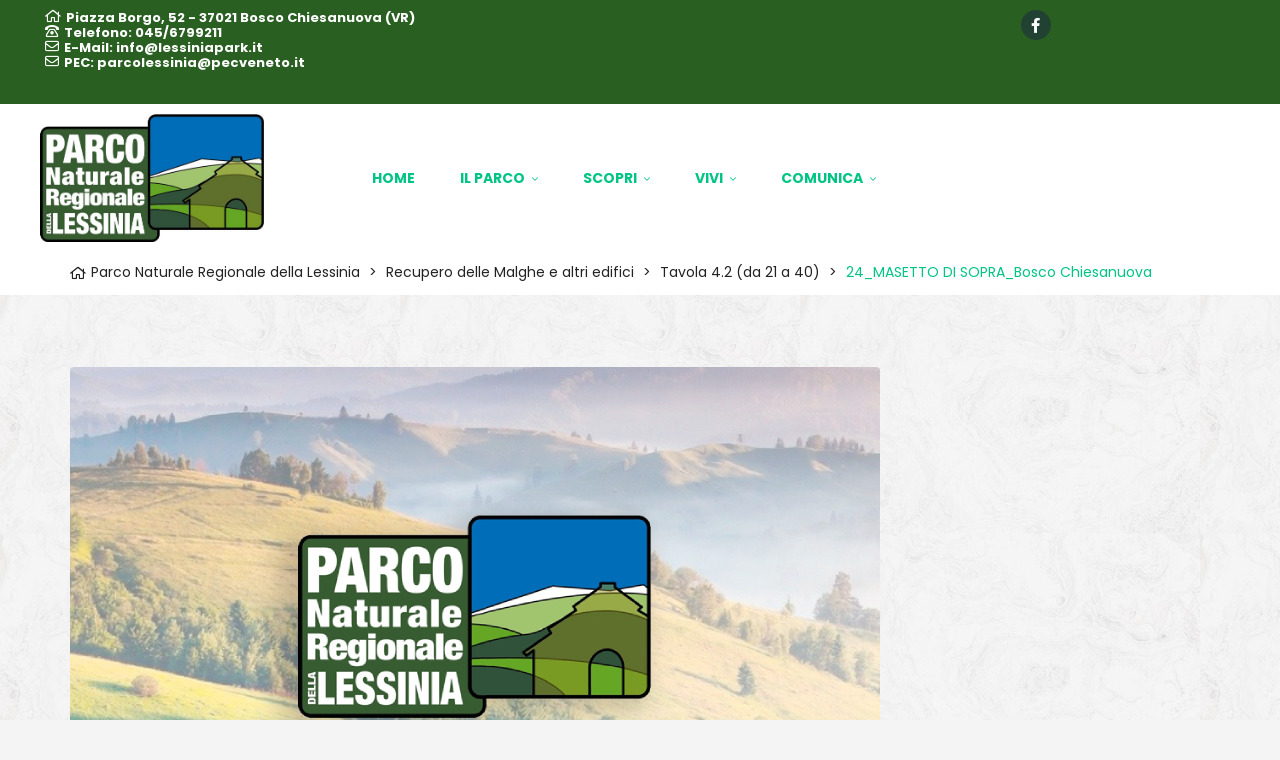

--- FILE ---
content_type: text/html; charset=UTF-8
request_url: https://lessiniapark.it/download-category/24_masetto-di-sopra_bosco-chiesanuova/
body_size: 46823
content:
<!doctype html>
<html dir="ltr" lang="it-IT" prefix="og: https://ogp.me/ns#" class="no-js">
<head>
    <meta charset="UTF-8">
    <meta name="viewport" content="width=device-width, initial-scale=1">
    <link rel="profile" href="//gmpg.org/xfn/11">
    <title>24_MASETTO DI SOPRA_Bosco Chiesanuova - Parco Naturale Regionale della Lessinia</title>
	<style>img:is([sizes="auto" i], [sizes^="auto," i]) { contain-intrinsic-size: 3000px 1500px }</style>
	
		<!-- All in One SEO 4.8.9 - aioseo.com -->
	<meta name="robots" content="max-image-preview:large" />
	<link rel="canonical" href="https://lessiniapark.it/download-category/24_masetto-di-sopra_bosco-chiesanuova/" />
	<meta name="generator" content="All in One SEO (AIOSEO) 4.8.9" />
		<script type="application/ld+json" class="aioseo-schema">
			{"@context":"https:\/\/schema.org","@graph":[{"@type":"BreadcrumbList","@id":"https:\/\/lessiniapark.it\/download-category\/24_masetto-di-sopra_bosco-chiesanuova\/#breadcrumblist","itemListElement":[{"@type":"ListItem","@id":"https:\/\/lessiniapark.it#listItem","position":1,"name":"Home","item":"https:\/\/lessiniapark.it","nextItem":{"@type":"ListItem","@id":"https:\/\/lessiniapark.it\/download-category\/recupero-delle-malghe-e-altri-edifici\/#listItem","name":"Recupero delle Malghe e altri edifici"}},{"@type":"ListItem","@id":"https:\/\/lessiniapark.it\/download-category\/recupero-delle-malghe-e-altri-edifici\/#listItem","position":2,"name":"Recupero delle Malghe e altri edifici","item":"https:\/\/lessiniapark.it\/download-category\/recupero-delle-malghe-e-altri-edifici\/","nextItem":{"@type":"ListItem","@id":"https:\/\/lessiniapark.it\/download-category\/tavola-4-2-da-21-a-40\/#listItem","name":"Tavola 4.2 (da 21 a 40)"},"previousItem":{"@type":"ListItem","@id":"https:\/\/lessiniapark.it#listItem","name":"Home"}},{"@type":"ListItem","@id":"https:\/\/lessiniapark.it\/download-category\/tavola-4-2-da-21-a-40\/#listItem","position":3,"name":"Tavola 4.2 (da 21 a 40)","item":"https:\/\/lessiniapark.it\/download-category\/tavola-4-2-da-21-a-40\/","nextItem":{"@type":"ListItem","@id":"https:\/\/lessiniapark.it\/download-category\/24_masetto-di-sopra_bosco-chiesanuova\/#listItem","name":"24_MASETTO DI SOPRA_Bosco Chiesanuova"},"previousItem":{"@type":"ListItem","@id":"https:\/\/lessiniapark.it\/download-category\/recupero-delle-malghe-e-altri-edifici\/#listItem","name":"Recupero delle Malghe e altri edifici"}},{"@type":"ListItem","@id":"https:\/\/lessiniapark.it\/download-category\/24_masetto-di-sopra_bosco-chiesanuova\/#listItem","position":4,"name":"24_MASETTO DI SOPRA_Bosco Chiesanuova","previousItem":{"@type":"ListItem","@id":"https:\/\/lessiniapark.it\/download-category\/tavola-4-2-da-21-a-40\/#listItem","name":"Tavola 4.2 (da 21 a 40)"}}]},{"@type":"CollectionPage","@id":"https:\/\/lessiniapark.it\/download-category\/24_masetto-di-sopra_bosco-chiesanuova\/#collectionpage","url":"https:\/\/lessiniapark.it\/download-category\/24_masetto-di-sopra_bosco-chiesanuova\/","name":"24_MASETTO DI SOPRA_Bosco Chiesanuova - Parco Naturale Regionale della Lessinia","inLanguage":"it-IT","isPartOf":{"@id":"https:\/\/lessiniapark.it\/#website"},"breadcrumb":{"@id":"https:\/\/lessiniapark.it\/download-category\/24_masetto-di-sopra_bosco-chiesanuova\/#breadcrumblist"}},{"@type":"Organization","@id":"https:\/\/lessiniapark.it\/#organization","name":"My WordPress","description":"Provincia di Verona","url":"https:\/\/lessiniapark.it\/","logo":{"@type":"ImageObject","url":"https:\/\/lessiniapark.it\/wp-content\/uploads\/2021\/08\/LogoParco-523x300-1.jpg","@id":"https:\/\/lessiniapark.it\/download-category\/24_masetto-di-sopra_bosco-chiesanuova\/#organizationLogo","width":523,"height":300},"image":{"@id":"https:\/\/lessiniapark.it\/download-category\/24_masetto-di-sopra_bosco-chiesanuova\/#organizationLogo"}},{"@type":"WebSite","@id":"https:\/\/lessiniapark.it\/#website","url":"https:\/\/lessiniapark.it\/","name":"Parco Naturale Regionale della Lessinia","description":"Provincia di Verona","inLanguage":"it-IT","publisher":{"@id":"https:\/\/lessiniapark.it\/#organization"}}]}
		</script>
		<!-- All in One SEO -->

<link rel='dns-prefetch' href='//fonts.googleapis.com' />
<link rel="alternate" type="application/rss+xml" title="Parco Naturale Regionale della Lessinia &raquo; Feed" href="https://lessiniapark.it/feed/" />
<link rel="alternate" type="application/rss+xml" title="Parco Naturale Regionale della Lessinia &raquo; Feed dei commenti" href="https://lessiniapark.it/comments/feed/" />
<link rel="alternate" type="application/rss+xml" title="Feed Parco Naturale Regionale della Lessinia &raquo; 24_MASETTO DI SOPRA_Bosco Chiesanuova Categoria" href="https://lessiniapark.it/download-category/24_masetto-di-sopra_bosco-chiesanuova/feed/" />
<script>
/* <![CDATA[ */
window._wpemojiSettings = {"baseUrl":"https:\/\/s.w.org\/images\/core\/emoji\/16.0.1\/72x72\/","ext":".png","svgUrl":"https:\/\/s.w.org\/images\/core\/emoji\/16.0.1\/svg\/","svgExt":".svg","source":{"concatemoji":"https:\/\/lessiniapark.it\/wp-includes\/js\/wp-emoji-release.min.js?ver=b76a90df4653d77d7a17c7242d8258fa"}};
/*! This file is auto-generated */
!function(s,n){var o,i,e;function c(e){try{var t={supportTests:e,timestamp:(new Date).valueOf()};sessionStorage.setItem(o,JSON.stringify(t))}catch(e){}}function p(e,t,n){e.clearRect(0,0,e.canvas.width,e.canvas.height),e.fillText(t,0,0);var t=new Uint32Array(e.getImageData(0,0,e.canvas.width,e.canvas.height).data),a=(e.clearRect(0,0,e.canvas.width,e.canvas.height),e.fillText(n,0,0),new Uint32Array(e.getImageData(0,0,e.canvas.width,e.canvas.height).data));return t.every(function(e,t){return e===a[t]})}function u(e,t){e.clearRect(0,0,e.canvas.width,e.canvas.height),e.fillText(t,0,0);for(var n=e.getImageData(16,16,1,1),a=0;a<n.data.length;a++)if(0!==n.data[a])return!1;return!0}function f(e,t,n,a){switch(t){case"flag":return n(e,"\ud83c\udff3\ufe0f\u200d\u26a7\ufe0f","\ud83c\udff3\ufe0f\u200b\u26a7\ufe0f")?!1:!n(e,"\ud83c\udde8\ud83c\uddf6","\ud83c\udde8\u200b\ud83c\uddf6")&&!n(e,"\ud83c\udff4\udb40\udc67\udb40\udc62\udb40\udc65\udb40\udc6e\udb40\udc67\udb40\udc7f","\ud83c\udff4\u200b\udb40\udc67\u200b\udb40\udc62\u200b\udb40\udc65\u200b\udb40\udc6e\u200b\udb40\udc67\u200b\udb40\udc7f");case"emoji":return!a(e,"\ud83e\udedf")}return!1}function g(e,t,n,a){var r="undefined"!=typeof WorkerGlobalScope&&self instanceof WorkerGlobalScope?new OffscreenCanvas(300,150):s.createElement("canvas"),o=r.getContext("2d",{willReadFrequently:!0}),i=(o.textBaseline="top",o.font="600 32px Arial",{});return e.forEach(function(e){i[e]=t(o,e,n,a)}),i}function t(e){var t=s.createElement("script");t.src=e,t.defer=!0,s.head.appendChild(t)}"undefined"!=typeof Promise&&(o="wpEmojiSettingsSupports",i=["flag","emoji"],n.supports={everything:!0,everythingExceptFlag:!0},e=new Promise(function(e){s.addEventListener("DOMContentLoaded",e,{once:!0})}),new Promise(function(t){var n=function(){try{var e=JSON.parse(sessionStorage.getItem(o));if("object"==typeof e&&"number"==typeof e.timestamp&&(new Date).valueOf()<e.timestamp+604800&&"object"==typeof e.supportTests)return e.supportTests}catch(e){}return null}();if(!n){if("undefined"!=typeof Worker&&"undefined"!=typeof OffscreenCanvas&&"undefined"!=typeof URL&&URL.createObjectURL&&"undefined"!=typeof Blob)try{var e="postMessage("+g.toString()+"("+[JSON.stringify(i),f.toString(),p.toString(),u.toString()].join(",")+"));",a=new Blob([e],{type:"text/javascript"}),r=new Worker(URL.createObjectURL(a),{name:"wpTestEmojiSupports"});return void(r.onmessage=function(e){c(n=e.data),r.terminate(),t(n)})}catch(e){}c(n=g(i,f,p,u))}t(n)}).then(function(e){for(var t in e)n.supports[t]=e[t],n.supports.everything=n.supports.everything&&n.supports[t],"flag"!==t&&(n.supports.everythingExceptFlag=n.supports.everythingExceptFlag&&n.supports[t]);n.supports.everythingExceptFlag=n.supports.everythingExceptFlag&&!n.supports.flag,n.DOMReady=!1,n.readyCallback=function(){n.DOMReady=!0}}).then(function(){return e}).then(function(){var e;n.supports.everything||(n.readyCallback(),(e=n.source||{}).concatemoji?t(e.concatemoji):e.wpemoji&&e.twemoji&&(t(e.twemoji),t(e.wpemoji)))}))}((window,document),window._wpemojiSettings);
/* ]]> */
</script>
<link rel='stylesheet' id='opal-boostrap-css' href='https://lessiniapark.it/wp-content/themes/camptree/assets/css/opal-boostrap.css?ver=b76a90df4653d77d7a17c7242d8258fa' media='all' />
<link rel='stylesheet' id='wp-block-library-css' href='https://lessiniapark.it/wp-includes/css/dist/block-library/style.min.css?ver=b76a90df4653d77d7a17c7242d8258fa' media='all' />
<link rel='stylesheet' id='elementor-frontend-css' href='https://lessiniapark.it/wp-content/uploads/elementor/css/custom-frontend.min.css?ver=1748957019' media='all' />
<link rel='stylesheet' id='camptree-style-css' href='https://lessiniapark.it/wp-content/themes/camptree/style.css?ver=b76a90df4653d77d7a17c7242d8258fa' media='all' />
<style id='camptree-style-inline-css'>
.opal-style {--e-global-color-primary:#7daa17;--e-global-color-primary-hover:#5d7e11;--e-global-color-secondary:#333333;--e-global-color-text:#777;--e-global-color-accent:#214232;--e-global-color-accent-hover:#0f1f17;--e-global-color-light:#9e9e9e;--e-global-color-dark:#444444;--e-global-color-border:#e1e1e1;}.row,body.opal-content-layout-2cl #content .wrap,body.opal-content-layout-2cr #content .wrap,[data-opal-columns],.site-footer .widget-area,.comment-form,.widget .gallery,.entry-gallery .gallery,.single .gallery,.woocommerce-cart .woocommerce,.woocommerce-billing-fields .woocommerce-billing-fields__field-wrapper,.woocommerce-MyAccount-content form[class^="woocommerce-"],.woocommerce-columns--addresses,form.track_order,.woocommerce-account .woocommerce,.woocommerce-account .woocommerce .u-columns.woocommerce-Addresses,.woocommerce-Addresses,.woocommerce-address-fields__field-wrapper,.single-product div.type-product .product-inner {margin-right:-15px;margin-left:-15px;}.col-1,.col-2,.col-3,.col-4,.col-5,.col-6,.single-product.opal-comment-form-2 .comment-form-author,.single-product.opal-comment-form-2 .comment-form-email,.col-7,.col-8,.col-9,.col-10,.col-11,.col-12,.related-posts .column-item,.opal-content-layout-2cr .related-posts .column-item,.opal-content-layout-2cl .related-posts .column-item,.site-footer .widget-area .widget-column,.comment-form > *,.comment-form > .comment-form-rating,.widget .gallery-columns-1 .gallery-item,.entry-gallery .gallery-columns-1 .gallery-item,.single .gallery-columns-1 .gallery-item,.woocommerce-cart .cart-empty,.woocommerce-cart .return-to-shop,.woocommerce-billing-fields .form-row-wide,.woocommerce-MyAccount-content form[class^="woocommerce-"] > *:not(fieldset),.woocommerce-MyAccount-content form[class^="woocommerce-"] .form-row-wide,#customer_details [class*='col'],.woocommerce-Addresses .woocommerce-Address,.col,body #secondary,body.opal-content-layout-2cl #primary,body.opal-content-layout-2cr #primary,form.track_order p.form-row-first,form.track_order p.form-row-last,.col-auto,.col-sm-1,[data-opal-columns="12"] .column-item,.col-sm-2,[data-opal-columns="6"] .column-item,.col-sm-3,[data-opal-columns="4"] .column-item,.col-sm-4,[data-opal-columns="3"] .column-item,.widget .gallery-columns-6 .gallery-item,.entry-gallery .gallery-columns-6 .gallery-item,.single .gallery-columns-6 .gallery-item,.col-sm-5,.col-sm-6,[data-opal-columns="2"] .column-item,.opal-archive-style-1 .column-item,.opal-archive-style-2 .column-item,.opal-archive-style-5 .column-item,.opal-archive-style-4 .column-item,.opal-archive-style-3 .column-item,.comment-form .comment-form-url,.comment-form .comment-form-email,.comment-form .comment-form-author,.comment-form .form-submit,.widget .gallery-columns-2 .gallery-item,.entry-gallery .gallery-columns-2 .gallery-item,.single .gallery-columns-2 .gallery-item,.widget .gallery-columns-3 .gallery-item,.entry-gallery .gallery-columns-3 .gallery-item,.single .gallery-columns-3 .gallery-item,.widget .gallery-columns-4 .gallery-item,.entry-gallery .gallery-columns-4 .gallery-item,.single .gallery-columns-4 .gallery-item,.woocommerce-billing-fields .form-row-first,.woocommerce-billing-fields .form-row-last,.woocommerce-MyAccount-content form[class^="woocommerce-"] .form-row-first,.woocommerce-MyAccount-content form[class^="woocommerce-"] .form-row-last,.col-sm-7,.col-sm-8,.col-sm-9,.col-sm-10,.col-sm-11,.col-sm-12,[data-opal-columns="1"] .column-item,.opal-archive-style-1.opal-content-layout-2cr .column-item,.opal-archive-style-2.opal-content-layout-2cr .column-item,.opal-archive-style-5.opal-content-layout-2cr .column-item,.opal-archive-style-4.opal-content-layout-2cr .column-item,.opal-archive-style-3.opal-content-layout-2cr .column-item,.entry-summary .comment-form .comment-form-url,.entry-summary .comment-form .comment-form-email,.entry-summary .comment-form .comment-form-author,.elementor-widget-opal-image-hotspots .opal-image-hotspots-accordion,.elementor-widget-opal-image-hotspots .opal-image-hotspots-accordion + .opal-image-hotspots-container,.cart-collaterals .cross-sells,.woocommerce-columns--addresses .woocommerce-column,.woocommerce-account .woocommerce .u-columns [class^="u-column"],.woocommerce-account .woocommerce-ResetPassword,.woocommerce-address-fields__field-wrapper .form-row,.osf-sorting .woocommerce-message,.osf-sorting .woocommerce-notice,.col-sm,.col-sm-auto,.col-md-1,.col-md-2,.col-md-3,.col-md-4,.col-md-5,.col-md-6,.col-md-7,.col-md-8,.col-md-9,.col-md-10,.col-md-11,.col-md-12,.woocommerce-ResetPassword.lost_reset_password,.woocommerce-account .woocommerce-MyAccount-navigation,.woocommerce-account .woocommerce-MyAccount-content,.single-product div.type-product .entry-gallery,.single-product div.type-product .entry-summary,.col-md,.col-md-auto,.col-lg-1,.col-lg-2,.col-lg-3,.col-lg-4,.col-lg-5,.col-lg-6,.woocommerce-single-style-3.single-product div.type-product .entry-gallery,.woocommerce-single-style-3.single-product div.type-product .entry-summary,.col-lg-7,.col-lg-8,.col-lg-9,.col-lg-10,.col-lg-11,.col-lg-12,.woocommerce-cart .woocommerce-cart-form,.cart-collaterals,.col-lg,.col-lg-auto,.col-xl-1,.col-xl-2,.col-xl-3,.col-xl-4,.col-xl-5,.col-xl-6,.col-xl-7,.col-xl-8,.col-xl-9,.col-xl-10,.col-xl-11,.col-xl-12,.col-xl,.col-xl-auto {padding-right:15px;padding-left:15px;}.container,#content,ul.elementor-nav-menu--dropdown.mega-containerwidth > li.mega-menu-item > .elementor,.otf-product-recently-content .widget_recently_viewed_products {padding-right:15px;padding-left:15px;}@media (min-width:576px) {.container, #content, ul.elementor-nav-menu--dropdown.mega-containerwidth > li.mega-menu-item > .elementor, .otf-product-recently-content .widget_recently_viewed_products {max-width:540px; } }@media (min-width:768px) {.container, #content, ul.elementor-nav-menu--dropdown.mega-containerwidth > li.mega-menu-item > .elementor, .otf-product-recently-content .widget_recently_viewed_products {max-width:720px; } }@media (min-width:992px) {.container, #content, ul.elementor-nav-menu--dropdown.mega-containerwidth > li.mega-menu-item > .elementor, .otf-product-recently-content .widget_recently_viewed_products {max-width:960px; } }@media (min-width:1200px) {.container, #content, ul.elementor-nav-menu--dropdown.mega-containerwidth > li.mega-menu-item > .elementor, .otf-product-recently-content .widget_recently_viewed_products {max-width:1170px; } }@media screen and (min-width:1200px){.container, #content , ul.elementor-nav-menu--dropdown.mega-containerwidth > li.mega-menu-item > .elementor{max-width:1170px;}}.page-title-bar {background-position:top left;;}.breadcrumb, .breadcrumb span, .breadcrumb * {color:#222;;}.breadcrumb .current-item, .breadcrumb a:hover,.breadcrumb a:hover span {color:#222;}
</style>
<link rel='stylesheet' id='osf-elementor-addons-css' href='https://lessiniapark.it/wp-content/plugins/camptree-core/assets/css/elementor/style.css?ver=1.0.17' media='all' />
<link rel='stylesheet' id='premium-addons-css' href='https://lessiniapark.it/wp-content/plugins/premium-addons-for-elementor/assets/frontend/min-css/premium-addons.min.css?ver=4.11.46' media='all' />
<style id='wp-emoji-styles-inline-css'>

	img.wp-smiley, img.emoji {
		display: inline !important;
		border: none !important;
		box-shadow: none !important;
		height: 1em !important;
		width: 1em !important;
		margin: 0 0.07em !important;
		vertical-align: -0.1em !important;
		background: none !important;
		padding: 0 !important;
	}
</style>
<style id='classic-theme-styles-inline-css'>
/*! This file is auto-generated */
.wp-block-button__link{color:#fff;background-color:#32373c;border-radius:9999px;box-shadow:none;text-decoration:none;padding:calc(.667em + 2px) calc(1.333em + 2px);font-size:1.125em}.wp-block-file__button{background:#32373c;color:#fff;text-decoration:none}
</style>
<style id='pdfemb-pdf-embedder-viewer-style-inline-css'>
.wp-block-pdfemb-pdf-embedder-viewer{max-width:none}

</style>
<style id='global-styles-inline-css'>
:root{--wp--preset--aspect-ratio--square: 1;--wp--preset--aspect-ratio--4-3: 4/3;--wp--preset--aspect-ratio--3-4: 3/4;--wp--preset--aspect-ratio--3-2: 3/2;--wp--preset--aspect-ratio--2-3: 2/3;--wp--preset--aspect-ratio--16-9: 16/9;--wp--preset--aspect-ratio--9-16: 9/16;--wp--preset--color--black: #000000;--wp--preset--color--cyan-bluish-gray: #abb8c3;--wp--preset--color--white: #ffffff;--wp--preset--color--pale-pink: #f78da7;--wp--preset--color--vivid-red: #cf2e2e;--wp--preset--color--luminous-vivid-orange: #ff6900;--wp--preset--color--luminous-vivid-amber: #fcb900;--wp--preset--color--light-green-cyan: #7bdcb5;--wp--preset--color--vivid-green-cyan: #00d084;--wp--preset--color--pale-cyan-blue: #8ed1fc;--wp--preset--color--vivid-cyan-blue: #0693e3;--wp--preset--color--vivid-purple: #9b51e0;--wp--preset--gradient--vivid-cyan-blue-to-vivid-purple: linear-gradient(135deg,rgba(6,147,227,1) 0%,rgb(155,81,224) 100%);--wp--preset--gradient--light-green-cyan-to-vivid-green-cyan: linear-gradient(135deg,rgb(122,220,180) 0%,rgb(0,208,130) 100%);--wp--preset--gradient--luminous-vivid-amber-to-luminous-vivid-orange: linear-gradient(135deg,rgba(252,185,0,1) 0%,rgba(255,105,0,1) 100%);--wp--preset--gradient--luminous-vivid-orange-to-vivid-red: linear-gradient(135deg,rgba(255,105,0,1) 0%,rgb(207,46,46) 100%);--wp--preset--gradient--very-light-gray-to-cyan-bluish-gray: linear-gradient(135deg,rgb(238,238,238) 0%,rgb(169,184,195) 100%);--wp--preset--gradient--cool-to-warm-spectrum: linear-gradient(135deg,rgb(74,234,220) 0%,rgb(151,120,209) 20%,rgb(207,42,186) 40%,rgb(238,44,130) 60%,rgb(251,105,98) 80%,rgb(254,248,76) 100%);--wp--preset--gradient--blush-light-purple: linear-gradient(135deg,rgb(255,206,236) 0%,rgb(152,150,240) 100%);--wp--preset--gradient--blush-bordeaux: linear-gradient(135deg,rgb(254,205,165) 0%,rgb(254,45,45) 50%,rgb(107,0,62) 100%);--wp--preset--gradient--luminous-dusk: linear-gradient(135deg,rgb(255,203,112) 0%,rgb(199,81,192) 50%,rgb(65,88,208) 100%);--wp--preset--gradient--pale-ocean: linear-gradient(135deg,rgb(255,245,203) 0%,rgb(182,227,212) 50%,rgb(51,167,181) 100%);--wp--preset--gradient--electric-grass: linear-gradient(135deg,rgb(202,248,128) 0%,rgb(113,206,126) 100%);--wp--preset--gradient--midnight: linear-gradient(135deg,rgb(2,3,129) 0%,rgb(40,116,252) 100%);--wp--preset--font-size--small: 13px;--wp--preset--font-size--medium: 20px;--wp--preset--font-size--large: 36px;--wp--preset--font-size--x-large: 42px;--wp--preset--spacing--20: 0.44rem;--wp--preset--spacing--30: 0.67rem;--wp--preset--spacing--40: 1rem;--wp--preset--spacing--50: 1.5rem;--wp--preset--spacing--60: 2.25rem;--wp--preset--spacing--70: 3.38rem;--wp--preset--spacing--80: 5.06rem;--wp--preset--shadow--natural: 6px 6px 9px rgba(0, 0, 0, 0.2);--wp--preset--shadow--deep: 12px 12px 50px rgba(0, 0, 0, 0.4);--wp--preset--shadow--sharp: 6px 6px 0px rgba(0, 0, 0, 0.2);--wp--preset--shadow--outlined: 6px 6px 0px -3px rgba(255, 255, 255, 1), 6px 6px rgba(0, 0, 0, 1);--wp--preset--shadow--crisp: 6px 6px 0px rgba(0, 0, 0, 1);}:where(.is-layout-flex){gap: 0.5em;}:where(.is-layout-grid){gap: 0.5em;}body .is-layout-flex{display: flex;}.is-layout-flex{flex-wrap: wrap;align-items: center;}.is-layout-flex > :is(*, div){margin: 0;}body .is-layout-grid{display: grid;}.is-layout-grid > :is(*, div){margin: 0;}:where(.wp-block-columns.is-layout-flex){gap: 2em;}:where(.wp-block-columns.is-layout-grid){gap: 2em;}:where(.wp-block-post-template.is-layout-flex){gap: 1.25em;}:where(.wp-block-post-template.is-layout-grid){gap: 1.25em;}.has-black-color{color: var(--wp--preset--color--black) !important;}.has-cyan-bluish-gray-color{color: var(--wp--preset--color--cyan-bluish-gray) !important;}.has-white-color{color: var(--wp--preset--color--white) !important;}.has-pale-pink-color{color: var(--wp--preset--color--pale-pink) !important;}.has-vivid-red-color{color: var(--wp--preset--color--vivid-red) !important;}.has-luminous-vivid-orange-color{color: var(--wp--preset--color--luminous-vivid-orange) !important;}.has-luminous-vivid-amber-color{color: var(--wp--preset--color--luminous-vivid-amber) !important;}.has-light-green-cyan-color{color: var(--wp--preset--color--light-green-cyan) !important;}.has-vivid-green-cyan-color{color: var(--wp--preset--color--vivid-green-cyan) !important;}.has-pale-cyan-blue-color{color: var(--wp--preset--color--pale-cyan-blue) !important;}.has-vivid-cyan-blue-color{color: var(--wp--preset--color--vivid-cyan-blue) !important;}.has-vivid-purple-color{color: var(--wp--preset--color--vivid-purple) !important;}.has-black-background-color{background-color: var(--wp--preset--color--black) !important;}.has-cyan-bluish-gray-background-color{background-color: var(--wp--preset--color--cyan-bluish-gray) !important;}.has-white-background-color{background-color: var(--wp--preset--color--white) !important;}.has-pale-pink-background-color{background-color: var(--wp--preset--color--pale-pink) !important;}.has-vivid-red-background-color{background-color: var(--wp--preset--color--vivid-red) !important;}.has-luminous-vivid-orange-background-color{background-color: var(--wp--preset--color--luminous-vivid-orange) !important;}.has-luminous-vivid-amber-background-color{background-color: var(--wp--preset--color--luminous-vivid-amber) !important;}.has-light-green-cyan-background-color{background-color: var(--wp--preset--color--light-green-cyan) !important;}.has-vivid-green-cyan-background-color{background-color: var(--wp--preset--color--vivid-green-cyan) !important;}.has-pale-cyan-blue-background-color{background-color: var(--wp--preset--color--pale-cyan-blue) !important;}.has-vivid-cyan-blue-background-color{background-color: var(--wp--preset--color--vivid-cyan-blue) !important;}.has-vivid-purple-background-color{background-color: var(--wp--preset--color--vivid-purple) !important;}.has-black-border-color{border-color: var(--wp--preset--color--black) !important;}.has-cyan-bluish-gray-border-color{border-color: var(--wp--preset--color--cyan-bluish-gray) !important;}.has-white-border-color{border-color: var(--wp--preset--color--white) !important;}.has-pale-pink-border-color{border-color: var(--wp--preset--color--pale-pink) !important;}.has-vivid-red-border-color{border-color: var(--wp--preset--color--vivid-red) !important;}.has-luminous-vivid-orange-border-color{border-color: var(--wp--preset--color--luminous-vivid-orange) !important;}.has-luminous-vivid-amber-border-color{border-color: var(--wp--preset--color--luminous-vivid-amber) !important;}.has-light-green-cyan-border-color{border-color: var(--wp--preset--color--light-green-cyan) !important;}.has-vivid-green-cyan-border-color{border-color: var(--wp--preset--color--vivid-green-cyan) !important;}.has-pale-cyan-blue-border-color{border-color: var(--wp--preset--color--pale-cyan-blue) !important;}.has-vivid-cyan-blue-border-color{border-color: var(--wp--preset--color--vivid-cyan-blue) !important;}.has-vivid-purple-border-color{border-color: var(--wp--preset--color--vivid-purple) !important;}.has-vivid-cyan-blue-to-vivid-purple-gradient-background{background: var(--wp--preset--gradient--vivid-cyan-blue-to-vivid-purple) !important;}.has-light-green-cyan-to-vivid-green-cyan-gradient-background{background: var(--wp--preset--gradient--light-green-cyan-to-vivid-green-cyan) !important;}.has-luminous-vivid-amber-to-luminous-vivid-orange-gradient-background{background: var(--wp--preset--gradient--luminous-vivid-amber-to-luminous-vivid-orange) !important;}.has-luminous-vivid-orange-to-vivid-red-gradient-background{background: var(--wp--preset--gradient--luminous-vivid-orange-to-vivid-red) !important;}.has-very-light-gray-to-cyan-bluish-gray-gradient-background{background: var(--wp--preset--gradient--very-light-gray-to-cyan-bluish-gray) !important;}.has-cool-to-warm-spectrum-gradient-background{background: var(--wp--preset--gradient--cool-to-warm-spectrum) !important;}.has-blush-light-purple-gradient-background{background: var(--wp--preset--gradient--blush-light-purple) !important;}.has-blush-bordeaux-gradient-background{background: var(--wp--preset--gradient--blush-bordeaux) !important;}.has-luminous-dusk-gradient-background{background: var(--wp--preset--gradient--luminous-dusk) !important;}.has-pale-ocean-gradient-background{background: var(--wp--preset--gradient--pale-ocean) !important;}.has-electric-grass-gradient-background{background: var(--wp--preset--gradient--electric-grass) !important;}.has-midnight-gradient-background{background: var(--wp--preset--gradient--midnight) !important;}.has-small-font-size{font-size: var(--wp--preset--font-size--small) !important;}.has-medium-font-size{font-size: var(--wp--preset--font-size--medium) !important;}.has-large-font-size{font-size: var(--wp--preset--font-size--large) !important;}.has-x-large-font-size{font-size: var(--wp--preset--font-size--x-large) !important;}
:where(.wp-block-post-template.is-layout-flex){gap: 1.25em;}:where(.wp-block-post-template.is-layout-grid){gap: 1.25em;}
:where(.wp-block-columns.is-layout-flex){gap: 2em;}:where(.wp-block-columns.is-layout-grid){gap: 2em;}
:root :where(.wp-block-pullquote){font-size: 1.5em;line-height: 1.6;}
</style>
<link rel='stylesheet' id='bbp-default-css' href='https://lessiniapark.it/wp-content/plugins/bbpress/templates/default/css/bbpress.min.css?ver=2.6.13' media='all' />
<link rel='stylesheet' id='wpdm-fonticon-css' href='https://lessiniapark.it/wp-content/plugins/download-manager/assets/wpdm-iconfont/css/wpdm-icons.css?ver=b76a90df4653d77d7a17c7242d8258fa' media='all' />
<link rel='stylesheet' id='wpdm-front-css' href='https://lessiniapark.it/wp-content/plugins/download-manager/assets/css/front.min.css?ver=b76a90df4653d77d7a17c7242d8258fa' media='all' />
<link rel='stylesheet' id='google-fonts-css' href='//fonts.googleapis.com/css2?family=Poppins:wght@400;700&#038;family=Rajdhani:wght@700&#038;display=swap' media='all' />
<link rel='stylesheet' id='camptree-opal-icon-css' href='https://lessiniapark.it/wp-content/themes/camptree/assets/css/opal-icons.css?ver=b76a90df4653d77d7a17c7242d8258fa' media='all' />
<link rel='stylesheet' id='camptree-carousel-css' href='https://lessiniapark.it/wp-content/themes/camptree/assets/css/carousel.css?ver=b76a90df4653d77d7a17c7242d8258fa' media='all' />
<link rel='stylesheet' id='camptree-customfont-css' href='https://lessiniapark.it/wp-content/themes/camptree/assets/css/customfont.css?ver=b76a90df4653d77d7a17c7242d8258fa' media='all' />
<script src="https://lessiniapark.it/wp-includes/js/jquery/jquery.min.js?ver=3.7.1" id="jquery-core-js"></script>
<script src="https://lessiniapark.it/wp-includes/js/jquery/jquery-migrate.min.js?ver=3.4.1" id="jquery-migrate-js"></script>
<script src="https://lessiniapark.it/wp-content/plugins/download-manager/assets/js/wpdm.min.js?ver=b76a90df4653d77d7a17c7242d8258fa" id="wpdm-frontend-js-js"></script>
<script id="wpdm-frontjs-js-extra">
/* <![CDATA[ */
var wpdm_url = {"home":"https:\/\/lessiniapark.it\/","site":"https:\/\/lessiniapark.it\/","ajax":"https:\/\/lessiniapark.it\/wp-admin\/admin-ajax.php"};
var wpdm_js = {"spinner":"<i class=\"wpdm-icon wpdm-sun wpdm-spin\"><\/i>","client_id":"117b6fc24094cac0ca2acbd7359d8d11"};
var wpdm_strings = {"pass_var":"Password verificata!","pass_var_q":"Fai clic sul seguente pulsante per avviare il download.","start_dl":"Avvia download"};
/* ]]> */
</script>
<script src="https://lessiniapark.it/wp-content/plugins/download-manager/assets/js/front.min.js?ver=3.3.17" id="wpdm-frontjs-js"></script>
<script src="https://lessiniapark.it/wp-content/themes/camptree/assets/js/libs/owl.carousel.js?ver=2.3.4" id="owl-carousel-js"></script>
<!--[if lt IE 9]>
<script src="https://lessiniapark.it/wp-content/themes/camptree/assets/js/libs/html5.js?ver=3.7.3" id="html5-js"></script>
<![endif]-->
<script src="https://lessiniapark.it/wp-content/themes/camptree/assets/js/libs/modernizr.custom.js?ver=b76a90df4653d77d7a17c7242d8258fa" id="modernizr-js"></script>
<script src="https://lessiniapark.it/wp-content/plugins/camptree-core/assets/js/carousel.js?ver=b76a90df4653d77d7a17c7242d8258fa" id="otf-carousel-js"></script>
<link rel="https://api.w.org/" href="https://lessiniapark.it/wp-json/" /><link rel="EditURI" type="application/rsd+xml" title="RSD" href="https://lessiniapark.it/xmlrpc.php?rsd" />

<!-- start Simple Custom CSS and JS -->
<style>
body.single-wpdmpro .post-navigation, .w3eden .card:nth-child(odd) {
	display: none !important;
}
.comments-pagination, .pagination, .woocommerce-pagination {
    padding: 2em 0 2em 0;
}</style>
<!-- end Simple Custom CSS and JS -->
<!-- start Simple Custom CSS and JS -->
<style>
/* devanagari */
@font-face {
  font-family: 'Poppins';
  font-style: normal;
  font-weight: 400;
  font-display: swap;
  src: url(https://lessiniapark.it/wp-content/wsi-fonts/pxiEyp8kv8JHgFVrJJbecnFHGPezSQ.woff2) format('woff2');
  unicode-range: U+0900-097F, U+1CD0-1CF6, U+1CF8-1CF9, U+200C-200D, U+20A8, U+20B9, U+25CC, U+A830-A839, U+A8E0-A8FB;
}
/* latin-ext */
@font-face {
  font-family: 'Poppins';
  font-style: normal;
  font-weight: 400;
  font-display: swap;
  src: url(https://lessiniapark.it/wp-content/wsi-fonts/pxiEyp8kv8JHgFVrJJnecnFHGPezSQ.woff2) format('woff2');
  unicode-range: U+0100-024F, U+0259, U+1E00-1EFF, U+2020, U+20A0-20AB, U+20AD-20CF, U+2113, U+2C60-2C7F, U+A720-A7FF;
}
/* latin */
@font-face {
  font-family: 'Poppins';
  font-style: normal;
  font-weight: 400;
  font-display: swap;
  src: url(https://lessiniapark.it/wp-content/wsi-fonts/pxiEyp8kv8JHgFVrJJfecnFHGPc.woff2) format('woff2');
  unicode-range: U+0000-00FF, U+0131, U+0152-0153, U+02BB-02BC, U+02C6, U+02DA, U+02DC, U+2000-206F, U+2074, U+20AC, U+2122, U+2191, U+2193, U+2212, U+2215, U+FEFF, U+FFFD;
}
/* devanagari */
@font-face {
  font-family: 'Poppins';
  font-style: normal;
  font-weight: 700;
  font-display: swap;
  src: url(https://lessiniapark.it/wp-content/wsi-fonts/pxiByp8kv8JHgFVrLCz7Z11lFd2JQEl8qw.woff2) format('woff2');
  unicode-range: U+0900-097F, U+1CD0-1CF6, U+1CF8-1CF9, U+200C-200D, U+20A8, U+20B9, U+25CC, U+A830-A839, U+A8E0-A8FB;
}
/* latin-ext */
@font-face {
  font-family: 'Poppins';
  font-style: normal;
  font-weight: 700;
  font-display: swap;
  src: url(https://lessiniapark.it/wp-content/wsi-fonts/pxiByp8kv8JHgFVrLCz7Z1JlFd2JQEl8qw.woff2) format('woff2');
  unicode-range: U+0100-024F, U+0259, U+1E00-1EFF, U+2020, U+20A0-20AB, U+20AD-20CF, U+2113, U+2C60-2C7F, U+A720-A7FF;
}
/* latin */
@font-face {
  font-family: 'Poppins';
  font-style: normal;
  font-weight: 700;
  font-display: swap;
  src: url(https://lessiniapark.it/wp-content/wsi-fonts/pxiByp8kv8JHgFVrLCz7Z1xlFd2JQEk.woff2) format('woff2');
  unicode-range: U+0000-00FF, U+0131, U+0152-0153, U+02BB-02BC, U+02C6, U+02DA, U+02DC, U+2000-206F, U+2074, U+20AC, U+2122, U+2191, U+2193, U+2212, U+2215, U+FEFF, U+FFFD;
}
/* devanagari */
@font-face {
  font-family: 'Rajdhani';
  font-style: normal;
  font-weight: 700;
  font-display: swap;
  src: url(https://lessiniapark.it/wp-content/wsi-fonts/LDI2apCSOBg7S-QT7pa8FvOqeefkkbIxyyg.woff2) format('woff2');
  unicode-range: U+0900-097F, U+1CD0-1CF6, U+1CF8-1CF9, U+200C-200D, U+20A8, U+20B9, U+25CC, U+A830-A839, U+A8E0-A8FB;
}
/* latin-ext */
@font-face {
  font-family: 'Rajdhani';
  font-style: normal;
  font-weight: 700;
  font-display: swap;
  src: url(https://lessiniapark.it/wp-content/wsi-fonts/LDI2apCSOBg7S-QT7pa8FvOleefkkbIxyyg.woff2) format('woff2');
  unicode-range: U+0100-024F, U+0259, U+1E00-1EFF, U+2020, U+20A0-20AB, U+20AD-20CF, U+2113, U+2C60-2C7F, U+A720-A7FF;
}
/* latin */
@font-face {
  font-family: 'Rajdhani';
  font-style: normal;
  font-weight: 700;
  font-display: swap;
  src: url(https://lessiniapark.it/wp-content/wsi-fonts/LDI2apCSOBg7S-QT7pa8FvOreefkkbIx.woff2) format('woff2');
  unicode-range: U+0000-00FF, U+0131, U+0152-0153, U+02BB-02BC, U+02C6, U+02DA, U+02DC, U+2000-206F, U+2074, U+20AC, U+2122, U+2191, U+2193, U+2212, U+2215, U+FEFF, U+FFFD;
}
/* cyrillic-ext */
@font-face {
  font-family: 'Roboto';
  font-style: normal;
  font-weight: 400;
  font-display: swap;
  src: url(https://lessiniapark.it/wp-content/wsi-fonts/KFOmCnqEu92Fr1Mu72xKKTU1Kvnz.woff2) format('woff2');
  unicode-range: U+0460-052F, U+1C80-1C88, U+20B4, U+2DE0-2DFF, U+A640-A69F, U+FE2E-FE2F;
}
/* cyrillic */
@font-face {
  font-family: 'Roboto';
  font-style: normal;
  font-weight: 400;
  font-display: swap;
  src: url(https://lessiniapark.it/wp-content/wsi-fonts/KFOmCnqEu92Fr1Mu5mxKKTU1Kvnz.woff2) format('woff2');
  unicode-range: U+0301, U+0400-045F, U+0490-0491, U+04B0-04B1, U+2116;
}
/* greek-ext */
@font-face {
  font-family: 'Roboto';
  font-style: normal;
  font-weight: 400;
  font-display: swap;
  src: url(https://lessiniapark.it/wp-content/wsi-fonts/KFOmCnqEu92Fr1Mu7mxKKTU1Kvnz.woff2) format('woff2');
  unicode-range: U+1F00-1FFF;
}
/* greek */
@font-face {
  font-family: 'Roboto';
  font-style: normal;
  font-weight: 400;
  font-display: swap;
  src: url(https://lessiniapark.it/wp-content/wsi-fonts/KFOmCnqEu92Fr1Mu4WxKKTU1Kvnz.woff2) format('woff2');
  unicode-range: U+0370-03FF;
}
/* vietnamese */
@font-face {
  font-family: 'Roboto';
  font-style: normal;
  font-weight: 400;
  font-display: swap;
  src: url(https://lessiniapark.it/wp-content/wsi-fonts/KFOmCnqEu92Fr1Mu7WxKKTU1Kvnz.woff2) format('woff2');
  unicode-range: U+0102-0103, U+0110-0111, U+0128-0129, U+0168-0169, U+01A0-01A1, U+01AF-01B0, U+1EA0-1EF9, U+20AB;
}
/* latin-ext */
@font-face {
  font-family: 'Roboto';
  font-style: normal;
  font-weight: 400;
  font-display: swap;
  src: url(https://lessiniapark.it/wp-content/wsi-fonts/KFOmCnqEu92Fr1Mu7GxKKTU1Kvnz.woff2) format('woff2');
  unicode-range: U+0100-024F, U+0259, U+1E00-1EFF, U+2020, U+20A0-20AB, U+20AD-20CF, U+2113, U+2C60-2C7F, U+A720-A7FF;
}
/* latin */
@font-face {
  font-family: 'Roboto';
  font-style: normal;
  font-weight: 400;
  font-display: swap;
  src: url(https://lessiniapark.it/wp-content/wsi-fonts/KFOmCnqEu92Fr1Mu4mxKKTU1Kg.woff2) format('woff2');
  unicode-range: U+0000-00FF, U+0131, U+0152-0153, U+02BB-02BC, U+02C6, U+02DA, U+02DC, U+2000-206F, U+2074, U+20AC, U+2122, U+2191, U+2193, U+2212, U+2215, U+FEFF, U+FFFD;
}

@font-face {
  font-family: 'Material Icons';
  font-style: normal;
  font-weight: 400;
  src: url(https://fonts.gstatic.com/s/materialicons/v140/flUhRq6tzZclQEJ-Vdg-IuiaDsNcIhQ8tQ.woff2) format('woff2');
}

.material-icons {
  font-family: 'Material Icons';
  font-weight: normal;
  font-style: normal;
  font-size: 24px;
  line-height: 1;
  letter-spacing: normal;
  text-transform: none;
  display: inline-block;
  white-space: nowrap;
  word-wrap: normal;
  direction: ltr;
  -webkit-font-feature-settings: 'liga';
  -webkit-font-smoothing: antialiased;
}</style>
<!-- end Simple Custom CSS and JS -->
<!-- start Simple Custom CSS and JS -->
<script>
  var _paq = window._paq = window._paq || [];
  
  _paq.push(['trackPageView']);
  _paq.push(['enableLinkTracking']);
  (function() {
    var u="https://ingestion.webanalytics.italia.it/";
    _paq.push(['setTrackerUrl', u+'matomo.php']);
    _paq.push(['setSiteId', 'D53OKAD3Ov']);
    var d=document, g=d.createElement('script'), s=d.getElementsByTagName('script')[0];
    g.type='text/javascript'; g.async=true; g.src=u+'matomo.js'; s.parentNode.insertBefore(g,s);
  })();
</script>
<!-- End Matomo Code --><!-- end Simple Custom CSS and JS -->
<meta name="generator" content="Elementor 3.29.1; features: additional_custom_breakpoints, e_local_google_fonts; settings: css_print_method-external, google_font-enabled, font_display-auto">
			<style>
				.e-con.e-parent:nth-of-type(n+4):not(.e-lazyloaded):not(.e-no-lazyload),
				.e-con.e-parent:nth-of-type(n+4):not(.e-lazyloaded):not(.e-no-lazyload) * {
					background-image: none !important;
				}
				@media screen and (max-height: 1024px) {
					.e-con.e-parent:nth-of-type(n+3):not(.e-lazyloaded):not(.e-no-lazyload),
					.e-con.e-parent:nth-of-type(n+3):not(.e-lazyloaded):not(.e-no-lazyload) * {
						background-image: none !important;
					}
				}
				@media screen and (max-height: 640px) {
					.e-con.e-parent:nth-of-type(n+2):not(.e-lazyloaded):not(.e-no-lazyload),
					.e-con.e-parent:nth-of-type(n+2):not(.e-lazyloaded):not(.e-no-lazyload) * {
						background-image: none !important;
					}
				}
			</style>
			<meta name="generator" content="Powered by Slider Revolution 6.6.20 - responsive, Mobile-Friendly Slider Plugin for WordPress with comfortable drag and drop interface." />
<script>function setREVStartSize(e){
			//window.requestAnimationFrame(function() {
				window.RSIW = window.RSIW===undefined ? window.innerWidth : window.RSIW;
				window.RSIH = window.RSIH===undefined ? window.innerHeight : window.RSIH;
				try {
					var pw = document.getElementById(e.c).parentNode.offsetWidth,
						newh;
					pw = pw===0 || isNaN(pw) || (e.l=="fullwidth" || e.layout=="fullwidth") ? window.RSIW : pw;
					e.tabw = e.tabw===undefined ? 0 : parseInt(e.tabw);
					e.thumbw = e.thumbw===undefined ? 0 : parseInt(e.thumbw);
					e.tabh = e.tabh===undefined ? 0 : parseInt(e.tabh);
					e.thumbh = e.thumbh===undefined ? 0 : parseInt(e.thumbh);
					e.tabhide = e.tabhide===undefined ? 0 : parseInt(e.tabhide);
					e.thumbhide = e.thumbhide===undefined ? 0 : parseInt(e.thumbhide);
					e.mh = e.mh===undefined || e.mh=="" || e.mh==="auto" ? 0 : parseInt(e.mh,0);
					if(e.layout==="fullscreen" || e.l==="fullscreen")
						newh = Math.max(e.mh,window.RSIH);
					else{
						e.gw = Array.isArray(e.gw) ? e.gw : [e.gw];
						for (var i in e.rl) if (e.gw[i]===undefined || e.gw[i]===0) e.gw[i] = e.gw[i-1];
						e.gh = e.el===undefined || e.el==="" || (Array.isArray(e.el) && e.el.length==0)? e.gh : e.el;
						e.gh = Array.isArray(e.gh) ? e.gh : [e.gh];
						for (var i in e.rl) if (e.gh[i]===undefined || e.gh[i]===0) e.gh[i] = e.gh[i-1];
											
						var nl = new Array(e.rl.length),
							ix = 0,
							sl;
						e.tabw = e.tabhide>=pw ? 0 : e.tabw;
						e.thumbw = e.thumbhide>=pw ? 0 : e.thumbw;
						e.tabh = e.tabhide>=pw ? 0 : e.tabh;
						e.thumbh = e.thumbhide>=pw ? 0 : e.thumbh;
						for (var i in e.rl) nl[i] = e.rl[i]<window.RSIW ? 0 : e.rl[i];
						sl = nl[0];
						for (var i in nl) if (sl>nl[i] && nl[i]>0) { sl = nl[i]; ix=i;}
						var m = pw>(e.gw[ix]+e.tabw+e.thumbw) ? 1 : (pw-(e.tabw+e.thumbw)) / (e.gw[ix]);
						newh =  (e.gh[ix] * m) + (e.tabh + e.thumbh);
					}
					var el = document.getElementById(e.c);
					if (el!==null && el) el.style.height = newh+"px";
					el = document.getElementById(e.c+"_wrapper");
					if (el!==null && el) {
						el.style.height = newh+"px";
						el.style.display = "block";
					}
				} catch(e){
					console.log("Failure at Presize of Slider:" + e)
				}
			//});
		  };</script>
		<style id="wp-custom-css">
			.elementor-nav-menu--dropdown:not(.mega-menu) a:hover {
    color: #12881a;
}
.elementor-widget-opal-image-gallery .gallery-item-overlay i {
    background-color: #7DAA17;
}
.elementor-35 .elementor-element.elementor-element-05905a7 .elementor-menu-toggle:not(:hover) i {
    color: #7DAA17;
}		</style>
		<meta name="generator" content="WordPress Download Manager 3.3.17" />
                <style>
        /* WPDM Link Template Styles */        </style>
                <style>

            :root {
                --color-primary: #4a8eff;
                --color-primary-rgb: 74, 142, 255;
                --color-primary-hover: #5998ff;
                --color-primary-active: #3281ff;
                --color-secondary: #6c757d;
                --color-secondary-rgb: 108, 117, 125;
                --color-secondary-hover: #6c757d;
                --color-secondary-active: #6c757d;
                --color-success: #018e11;
                --color-success-rgb: 1, 142, 17;
                --color-success-hover: #0aad01;
                --color-success-active: #0c8c01;
                --color-info: #2CA8FF;
                --color-info-rgb: 44, 168, 255;
                --color-info-hover: #2CA8FF;
                --color-info-active: #2CA8FF;
                --color-warning: #FFB236;
                --color-warning-rgb: 255, 178, 54;
                --color-warning-hover: #FFB236;
                --color-warning-active: #FFB236;
                --color-danger: #ff5062;
                --color-danger-rgb: 255, 80, 98;
                --color-danger-hover: #ff5062;
                --color-danger-active: #ff5062;
                --color-green: #30b570;
                --color-blue: #0073ff;
                --color-purple: #8557D3;
                --color-red: #ff5062;
                --color-muted: rgba(69, 89, 122, 0.6);
                --wpdm-font: "Sen", -apple-system, BlinkMacSystemFont, "Segoe UI", Roboto, Helvetica, Arial, sans-serif, "Apple Color Emoji", "Segoe UI Emoji", "Segoe UI Symbol";
            }

            .wpdm-download-link.btn.btn-primary {
                border-radius: 4px;
            }


        </style>
        </head>
<body data-rsssl=1 class="archive tax-wpdmcategory term-24_masetto-di-sopra_bosco-chiesanuova term-187 wp-custom-logo wp-theme-camptree wp-child-theme-lessinia-park opal-style chrome platform-osx opal-layout-wide opal-page-title-left-right opal-footer-skin-light group-blog hfeed opal-has-menu-top elementor-default elementor-kit-16">

<script id="bbp-swap-no-js-body-class">
	document.body.className = document.body.className.replace( 'bbp-no-js', 'bbp-js' );
</script>

<div id="wptime-plugin-preloader"></div>
<div class="opal-wrapper">
    <div id="page" class="site">
        <header id="masthead" class="site-header">
            <div class="site-header">
            <div class="container">
            		<div data-elementor-type="wp-post" data-elementor-id="35" class="elementor elementor-35" data-elementor-post-type="header">
						<section class="elementor-section elementor-top-section elementor-element elementor-element-93fc873 elementor-section-content-middle elementor-section-stretched elementor-section-height-min-height elementor-hidden-laptop elementor-hidden-tablet_extra elementor-hidden-tablet elementor-hidden-mobile_extra elementor-hidden-mobile elementor-section-boxed elementor-section-height-default elementor-section-items-middle" data-id="93fc873" data-element_type="section" data-settings="{&quot;stretch_section&quot;:&quot;section-stretched&quot;,&quot;background_background&quot;:&quot;classic&quot;}">
						<div class="elementor-container elementor-column-gap-no">
					<div class="elementor-column elementor-col-100 elementor-top-column elementor-element elementor-element-3a861d0" data-id="3a861d0" data-element_type="column">
			<div class="elementor-widget-wrap elementor-element-populated">
						<section class="elementor-section elementor-inner-section elementor-element elementor-element-20a8060 elementor-section-full_width elementor-section-height-default elementor-section-height-default" data-id="20a8060" data-element_type="section">
						<div class="elementor-container elementor-column-gap-default">
					<div class="elementor-column elementor-col-50 elementor-inner-column elementor-element elementor-element-a024972" data-id="a024972" data-element_type="column">
			<div class="elementor-widget-wrap elementor-element-populated">
						<div class="elementor-element elementor-element-87ba942 elementor-align-left elementor-widget__width-auto elementor-widget elementor-widget-icon-list" data-id="87ba942" data-element_type="widget" data-widget_type="icon-list.default">
				<div class="elementor-widget-container">
					        <ul class="elementor-icon-list-items elementor-inline-items">
                            <li class="elementor-icon-list-item" >
                                            <span class="elementor-icon-list-icon">
							<i class="opal-icon-home" aria-hidden="true"></i>
						</span>
                                        <span class="elementor-icon-list-text">Piazza Borgo, 52 - 37021 Bosco Chiesanuova (VR)</span>
                                    </li>
                            <li class="elementor-icon-list-item" >
                                            <span class="elementor-icon-list-icon">
							<i class="opal-icon-phone-rotary" aria-hidden="true"></i>
						</span>
                                        <span class="elementor-icon-list-text">Telefono: 045/6799211</span>
                                    </li>
                            <li class="elementor-icon-list-item" >
                                            <span class="elementor-icon-list-icon">
							<i class="opal-icon-envelope" aria-hidden="true"></i>
						</span>
                                        <span class="elementor-icon-list-text">E-Mail: info@lessiniapark.it</span>
                                    </li>
                            <li class="elementor-icon-list-item" >
                                            <span class="elementor-icon-list-icon">
							<i class="opal-icon-envelope" aria-hidden="true"></i>
						</span>
                                        <span class="elementor-icon-list-text">PEC: parcolessinia@pecveneto.it</span>
                                    </li>
                    </ul>
        				</div>
				</div>
					</div>
		</div>
				<div class="elementor-column elementor-col-50 elementor-inner-column elementor-element elementor-element-dc42bcb" data-id="dc42bcb" data-element_type="column">
			<div class="elementor-widget-wrap elementor-element-populated">
						<div class="elementor-element elementor-element-0fa3ac0 elementor-shape-circle e-grid-align-tablet-center elementor-grid-0 e-grid-align-center elementor-widget elementor-widget-social-icons" data-id="0fa3ac0" data-element_type="widget" data-widget_type="social-icons.default">
				<div class="elementor-widget-container">
							<div class="elementor-social-icons-wrapper elementor-grid">
							<span class="elementor-grid-item">
					<a class="elementor-icon elementor-social-icon elementor-social-icon-facebook-f elementor-repeater-item-bb7c1a2" href="https://www.facebook.com/parconaturaledellalessinia" target="_blank">
						<span class="elementor-screen-only">Facebook-f</span>
						<i class="fab fa-facebook-f"></i>					</a>
				</span>
					</div>
						</div>
				</div>
					</div>
		</div>
					</div>
		</section>
					</div>
		</div>
					</div>
		</section>
				<section class="elementor-section elementor-top-section elementor-element elementor-element-2829487 elementor-section-content-middle elementor-section-stretched elementor-section-height-min-height elementor-hidden-mobile_extra elementor-hidden-mobile elementor-hidden-desktop elementor-section-boxed elementor-section-height-default elementor-section-items-middle" data-id="2829487" data-element_type="section" data-settings="{&quot;stretch_section&quot;:&quot;section-stretched&quot;,&quot;background_background&quot;:&quot;classic&quot;}">
						<div class="elementor-container elementor-column-gap-no">
					<div class="elementor-column elementor-col-100 elementor-top-column elementor-element elementor-element-97aae83" data-id="97aae83" data-element_type="column">
			<div class="elementor-widget-wrap elementor-element-populated">
						<section class="elementor-section elementor-inner-section elementor-element elementor-element-0d4ffb6 elementor-section-full_width elementor-section-height-default elementor-section-height-default" data-id="0d4ffb6" data-element_type="section">
						<div class="elementor-container elementor-column-gap-default">
					<div class="elementor-column elementor-col-50 elementor-inner-column elementor-element elementor-element-bf8e7e4" data-id="bf8e7e4" data-element_type="column">
			<div class="elementor-widget-wrap elementor-element-populated">
						<div class="elementor-element elementor-element-3f202f1 elementor-align-left elementor-widget__width-auto elementor-widget elementor-widget-icon-list" data-id="3f202f1" data-element_type="widget" data-widget_type="icon-list.default">
				<div class="elementor-widget-container">
					        <ul class="elementor-icon-list-items elementor-inline-items">
                            <li class="elementor-icon-list-item" >
                                            <span class="elementor-icon-list-icon">
							<i class="opal-icon-home" aria-hidden="true"></i>
						</span>
                                        <span class="elementor-icon-list-text">Piazza Borgo, 52 - 37021 Bosco Chiesanuova (VR)</span>
                                    </li>
                            <li class="elementor-icon-list-item" >
                                            <span class="elementor-icon-list-icon">
							<i class="opal-icon-phone-rotary" aria-hidden="true"></i>
						</span>
                                        <span class="elementor-icon-list-text">Telefono: 045/6799211</span>
                                    </li>
                            <li class="elementor-icon-list-item" >
                                            <span class="elementor-icon-list-icon">
							<i class="opal-icon-envelope" aria-hidden="true"></i>
						</span>
                                        <span class="elementor-icon-list-text">E-Mail: info@lessiniapark.it</span>
                                    </li>
                            <li class="elementor-icon-list-item" >
                                            <span class="elementor-icon-list-icon">
							<i class="opal-icon-envelope" aria-hidden="true"></i>
						</span>
                                        <span class="elementor-icon-list-text">PEC: parcolessinia@pecveneto.it</span>
                                    </li>
                    </ul>
        				</div>
				</div>
					</div>
		</div>
				<div class="elementor-column elementor-col-50 elementor-inner-column elementor-element elementor-element-46c5c58" data-id="46c5c58" data-element_type="column">
			<div class="elementor-widget-wrap elementor-element-populated">
						<div class="elementor-element elementor-element-0c40fc1 elementor-shape-circle e-grid-align-left e-grid-align-tablet-center e-grid-align-laptop-center e-grid-align-tablet_extra-center elementor-grid-0 elementor-widget elementor-widget-social-icons" data-id="0c40fc1" data-element_type="widget" data-widget_type="social-icons.default">
				<div class="elementor-widget-container">
							<div class="elementor-social-icons-wrapper elementor-grid">
							<span class="elementor-grid-item">
					<a class="elementor-icon elementor-social-icon elementor-social-icon-facebook-f elementor-repeater-item-bb7c1a2" href="https://www.facebook.com/parconaturaledellalessinia" target="_blank">
						<span class="elementor-screen-only">Facebook-f</span>
						<i class="fab fa-facebook-f"></i>					</a>
				</span>
					</div>
						</div>
				</div>
					</div>
		</div>
					</div>
		</section>
					</div>
		</div>
					</div>
		</section>
				<section class="elementor-section elementor-top-section elementor-element elementor-element-ffcdc35 elementor-section-content-middle elementor-section-stretched elementor-section-height-min-height elementor-hidden-desktop elementor-hidden-laptop elementor-hidden-tablet_extra elementor-hidden-tablet elementor-hidden-mobile elementor-section-boxed elementor-section-height-default elementor-section-items-middle" data-id="ffcdc35" data-element_type="section" data-settings="{&quot;stretch_section&quot;:&quot;section-stretched&quot;,&quot;background_background&quot;:&quot;classic&quot;}">
						<div class="elementor-container elementor-column-gap-no">
					<div class="elementor-column elementor-col-100 elementor-top-column elementor-element elementor-element-1049d61" data-id="1049d61" data-element_type="column">
			<div class="elementor-widget-wrap elementor-element-populated">
						<section class="elementor-section elementor-inner-section elementor-element elementor-element-b8656b8 elementor-section-full_width elementor-hidden-desktop elementor-hidden-laptop elementor-hidden-tablet_extra elementor-hidden-tablet elementor-section-height-default elementor-section-height-default" data-id="b8656b8" data-element_type="section">
						<div class="elementor-container elementor-column-gap-default">
					<div class="elementor-column elementor-col-50 elementor-inner-column elementor-element elementor-element-ce3a14a" data-id="ce3a14a" data-element_type="column">
			<div class="elementor-widget-wrap elementor-element-populated">
						<div class="elementor-element elementor-element-0ea598f elementor-align-left elementor-widget__width-auto elementor-widget elementor-widget-icon-list" data-id="0ea598f" data-element_type="widget" data-widget_type="icon-list.default">
				<div class="elementor-widget-container">
					        <ul class="elementor-icon-list-items elementor-inline-items">
                            <li class="elementor-icon-list-item" >
                                            <span class="elementor-icon-list-icon">
							<i class="opal-icon-home" aria-hidden="true"></i>
						</span>
                                        <span class="elementor-icon-list-text">Piazza Borgo, 52 - 37021 Bosco Chiesanuova (VR)</span>
                                    </li>
                            <li class="elementor-icon-list-item" >
                                            <span class="elementor-icon-list-icon">
							<i class="opal-icon-phone-rotary" aria-hidden="true"></i>
						</span>
                                        <span class="elementor-icon-list-text">Telefono: 045/6799211</span>
                                    </li>
                    </ul>
        				</div>
				</div>
				<div class="elementor-element elementor-element-fb0cf27 elementor-align-left elementor-widget__width-auto elementor-widget elementor-widget-icon-list" data-id="fb0cf27" data-element_type="widget" data-widget_type="icon-list.default">
				<div class="elementor-widget-container">
					        <ul class="elementor-icon-list-items elementor-inline-items">
                            <li class="elementor-icon-list-item" >
                                            <span class="elementor-icon-list-icon">
							<i class="opal-icon-envelope" aria-hidden="true"></i>
						</span>
                                        <span class="elementor-icon-list-text">E-Mail: info@lessiniapark.it</span>
                                    </li>
                            <li class="elementor-icon-list-item" >
                                            <span class="elementor-icon-list-icon">
							<i class="opal-icon-envelope" aria-hidden="true"></i>
						</span>
                                        <span class="elementor-icon-list-text">PEC: parcolessinia@pecveneto.it</span>
                                    </li>
                    </ul>
        				</div>
				</div>
					</div>
		</div>
				<div class="elementor-column elementor-col-50 elementor-inner-column elementor-element elementor-element-250b17a" data-id="250b17a" data-element_type="column">
			<div class="elementor-widget-wrap elementor-element-populated">
						<div class="elementor-element elementor-element-b692d49 elementor-shape-circle e-grid-align-left e-grid-align-tablet-center e-grid-align-laptop-center elementor-grid-0 elementor-widget elementor-widget-social-icons" data-id="b692d49" data-element_type="widget" data-widget_type="social-icons.default">
				<div class="elementor-widget-container">
							<div class="elementor-social-icons-wrapper elementor-grid">
							<span class="elementor-grid-item">
					<a class="elementor-icon elementor-social-icon elementor-social-icon-facebook-f elementor-repeater-item-bb7c1a2" href="https://www.facebook.com/parconaturaledellalessinia" target="_blank">
						<span class="elementor-screen-only">Facebook-f</span>
						<i class="fab fa-facebook-f"></i>					</a>
				</span>
					</div>
						</div>
				</div>
					</div>
		</div>
					</div>
		</section>
					</div>
		</div>
					</div>
		</section>
				<section class="elementor-section elementor-top-section elementor-element elementor-element-fe0faeb elementor-section-stretched elementor-hidden-mobile_extra elementor-reverse-mobile elementor-hidden-laptop elementor-hidden-tablet_extra elementor-hidden-tablet elementor-hidden-mobile elementor-section-boxed elementor-section-height-default elementor-section-height-default" data-id="fe0faeb" data-element_type="section" data-settings="{&quot;stretch_section&quot;:&quot;section-stretched&quot;,&quot;background_background&quot;:&quot;classic&quot;}">
						<div class="elementor-container elementor-column-gap-no">
					<div class="elementor-column elementor-col-50 elementor-top-column elementor-element elementor-element-fea0a68" data-id="fea0a68" data-element_type="column">
			<div class="elementor-widget-wrap elementor-element-populated">
						<div class="elementor-element elementor-element-ab6de43 elementor-widget elementor-widget-opal-site-logo elementor-widget-image" data-id="ab6de43" data-element_type="widget" data-widget_type="opal-site-logo.default">
				<div class="elementor-widget-container">
					        <div class="elementor-image">
                                            <a href="https://lessiniapark.it">
                                        <img fetchpriority="high" width="523" height="300" src="https://lessiniapark.it/wp-content/uploads/2021/08/LogoParco-523x300-1.jpg" class="attachment-full size-full wp-image-8273" alt="" decoding="async" srcset="https://lessiniapark.it/wp-content/uploads/2021/08/LogoParco-523x300-1.jpg 523w, https://lessiniapark.it/wp-content/uploads/2021/08/LogoParco-523x300-1-300x172.jpg 300w" sizes="(max-width: 523px) 100vw, 523px" />                                    </a>
                                                    </div>
        				</div>
				</div>
					</div>
		</div>
				<div class="elementor-column elementor-col-50 elementor-top-column elementor-element elementor-element-4169a43 elementor-hidden-tablet_extra elementor-hidden-mobile_extra" data-id="4169a43" data-element_type="column">
			<div class="elementor-widget-wrap elementor-element-populated">
						<div class="elementor-element elementor-element-f8a0d57 elementor-nav-menu__align-left elementor-menu-toggle-tablet__align-left elementor-menu-toggle-mobile_extra__align-left elementor-widget-mobile_extra__width-auto elementor-menu-toggle-mobile__align-right elementor-nav-menu--indicator-angle elementor-nav-menu--dropdown-tablet elementor-nav-menu__text-align-aside elementor-nav-menu--toggle elementor-nav-menu--burger elementor-menu-toggle__align-left elementor-widget elementor-widget-opal-nav-menu" data-id="f8a0d57" data-element_type="widget" data-settings="{&quot;layout&quot;:&quot;horizontal&quot;,&quot;toggle&quot;:&quot;burger&quot;}" data-widget_type="opal-nav-menu.default">
				<div class="elementor-widget-container">
					
                <div class="elementor-menu-toggle" data-target="#menu-f8a0d57">
                    <i class="eicon" aria-hidden="true"></i>
                    <span class="menu-toggle-title"></span>
                </div>

                <nav id="menu-f8a0d57" class="elementor-nav-menu--canvas mp-menu"><ul id="menu-canvas-4-f8a0d57" class="nav-menu--canvas"><li class="menu-item menu-item-type-post_type menu-item-object-page menu-item-home menu-item-7174"><a href="https://lessiniapark.it/">Home</a></li>
<li class="menu-item menu-item-type-custom menu-item-object-custom menu-item-has-children menu-item-7828"><a href="#">Il parco</a>
<ul class="sub-menu">
	<li class="menu-item menu-item-type-post_type menu-item-object-page menu-item-7835"><a href="https://lessiniapark.it/agricoltura-turismo-prodotti/marchio-del-parco/">Marchio del Parco</a></li>
	<li class="menu-item menu-item-type-post_type menu-item-object-page menu-item-7834"><a href="https://lessiniapark.it/comunita-del-parco/">Comunità del parco</a></li>
	<li class="menu-item menu-item-type-post_type menu-item-object-page menu-item-7836"><a href="https://lessiniapark.it/comitato-tecnico-scientifico-del-parco/">Comitato tecnico scientifico del parco</a></li>
	<li class="menu-item menu-item-type-post_type menu-item-object-page menu-item-7837"><a href="https://lessiniapark.it/consiglio-direttivo-del-parco/">Consiglio direttivo del parco</a></li>
	<li class="menu-item menu-item-type-post_type menu-item-object-page menu-item-7838"><a href="https://lessiniapark.it/presidente-del-parco/">Presidente del parco</a></li>
	<li class="menu-item menu-item-type-post_type menu-item-object-page menu-item-7839"><a href="https://lessiniapark.it/consulta-del-parco/">Consulta del parco</a></li>
	<li class="menu-item menu-item-type-custom menu-item-object-custom menu-item-8559"><a href="https://lessinia-documentale.palgpi.it/albopa/alboonline/avvioalbo.jsf">Albo pretorio</a></li>
	<li class="menu-item menu-item-type-custom menu-item-object-custom menu-item-7841"><a target="_blank" href="https://lessinia-documentale.palgpi.it/traspa/trasparenzaonline/avviotrasparenza.jsf">Amministrazione trasparente</a></li>
</ul>
</li>
<li class="menu-item menu-item-type-custom menu-item-object-custom menu-item-has-children menu-item-7842"><a href="#">Scopri</a>
<ul class="sub-menu">
	<li class="menu-item menu-item-type-post_type menu-item-object-page menu-item-7843"><a href="https://lessiniapark.it/storia-cultura/">Storia Cultura</a></li>
	<li class="menu-item menu-item-type-post_type menu-item-object-page menu-item-7844"><a href="https://lessiniapark.it/natura/fauna-del-parco-e-resoconti-ornitologici/">Fauna del Parco e resoconti ornitologici</a></li>
	<li class="menu-item menu-item-type-post_type menu-item-object-page menu-item-7845"><a href="https://lessiniapark.it/natura/flora/">Flora</a></li>
	<li class="menu-item menu-item-type-post_type menu-item-object-page menu-item-7846"><a href="https://lessiniapark.it/natura/alberi-monumentali/">Alberi monumentali</a></li>
	<li class="menu-item menu-item-type-post_type menu-item-object-page menu-item-7847"><a href="https://lessiniapark.it/rete-natura-2000/">Rete natura 2000</a></li>
</ul>
</li>
<li class="menu-item menu-item-type-custom menu-item-object-custom menu-item-has-children menu-item-7848"><a href="#">Vivi</a>
<ul class="sub-menu">
	<li class="menu-item menu-item-type-post_type menu-item-object-page menu-item-7849"><a href="https://lessiniapark.it/cartografia-del-parco/">Cartografia del parco</a></li>
	<li class="menu-item menu-item-type-custom menu-item-object-custom menu-item-7851"><a target="_blank" href="https://lessiniapark.it/wp-content/uploads/2022/01/Cartina-turistica-intera-scaled.jpg">Cartina turistica del parco</a></li>
	<li class="menu-item menu-item-type-post_type menu-item-object-page menu-item-7850"><a href="https://lessiniapark.it/normativa-del-parco/">Normativa del parco</a></li>
	<li class="menu-item menu-item-type-custom menu-item-object-custom menu-item-7852"><a target="_blank" href="https://lessiniapark.it/wp-content/uploads/2022/01/D.C.D.-09-2020.pdf">Utilizzo di droni nel parco</a></li>
</ul>
</li>
<li class="menu-item menu-item-type-custom menu-item-object-custom menu-item-has-children menu-item-7853"><a href="#">Comunica</a>
<ul class="sub-menu">
	<li class="menu-item menu-item-type-post_type menu-item-object-page menu-item-9723"><a href="https://lessiniapark.it/news-e-eventi/">News / Eventi</a></li>
	<li class="menu-item menu-item-type-post_type menu-item-object-page menu-item-9724"><a href="https://lessiniapark.it/avvisi-pubblici/">Avvisi Pubblici</a></li>
	<li class="menu-item menu-item-type-post_type menu-item-object-page menu-item-7887"><a href="https://lessiniapark.it/contatti/">Contatti</a></li>
	<li class="menu-item menu-item-type-custom menu-item-object-custom menu-item-9753"><a href="https://lessiniapark.it/segnalazioni/">Segnalazioni</a></li>
</ul>
</li>
</ul></nav>
                        <nav class="elementor-nav-menu--mobile-enable elementor-nav-menu--main elementor-nav-menu__container elementor-nav-menu--layout-horizontal e--pointer-underline e--animation-slide" data-subMenusMinWidth="220" data-subMenusMaxWidth="500">
            <ul id="menu-1-f8a0d57" class="elementor-nav-menu"><li class="menu-item menu-item-type-post_type menu-item-object-page menu-item-home menu-item-7174"><a href="https://lessiniapark.it/" class="elementor-item"><span class="menu-title">Home</span></a></li>
<li class="menu-item menu-item-type-custom menu-item-object-custom menu-item-has-children menu-item-7828"><a href="#" class="elementor-item"><span class="menu-title">Il parco</span></a>
<ul class="sub-menu elementor-nav-menu--dropdown">
	<li class="menu-item menu-item-type-post_type menu-item-object-page menu-item-7835"><a href="https://lessiniapark.it/agricoltura-turismo-prodotti/marchio-del-parco/" class="elementor-sub-item"><span class="menu-title">Marchio del Parco</span></a></li>
	<li class="menu-item menu-item-type-post_type menu-item-object-page menu-item-7834"><a href="https://lessiniapark.it/comunita-del-parco/" class="elementor-sub-item"><span class="menu-title">Comunità del parco</span></a></li>
	<li class="menu-item menu-item-type-post_type menu-item-object-page menu-item-7836"><a href="https://lessiniapark.it/comitato-tecnico-scientifico-del-parco/" class="elementor-sub-item"><span class="menu-title">Comitato tecnico scientifico del parco</span></a></li>
	<li class="menu-item menu-item-type-post_type menu-item-object-page menu-item-7837"><a href="https://lessiniapark.it/consiglio-direttivo-del-parco/" class="elementor-sub-item"><span class="menu-title">Consiglio direttivo del parco</span></a></li>
	<li class="menu-item menu-item-type-post_type menu-item-object-page menu-item-7838"><a href="https://lessiniapark.it/presidente-del-parco/" class="elementor-sub-item"><span class="menu-title">Presidente del parco</span></a></li>
	<li class="menu-item menu-item-type-post_type menu-item-object-page menu-item-7839"><a href="https://lessiniapark.it/consulta-del-parco/" class="elementor-sub-item"><span class="menu-title">Consulta del parco</span></a></li>
	<li class="menu-item menu-item-type-custom menu-item-object-custom menu-item-8559"><a href="https://lessinia-documentale.palgpi.it/albopa/alboonline/avvioalbo.jsf" class="elementor-sub-item"><span class="menu-title">Albo pretorio</span></a></li>
	<li class="menu-item menu-item-type-custom menu-item-object-custom menu-item-7841"><a target="_blank" href="https://lessinia-documentale.palgpi.it/traspa/trasparenzaonline/avviotrasparenza.jsf" class="elementor-sub-item"><span class="menu-title">Amministrazione trasparente</span></a></li>
</ul>
</li>
<li class="menu-item menu-item-type-custom menu-item-object-custom menu-item-has-children menu-item-7842"><a href="#" class="elementor-item"><span class="menu-title">Scopri</span></a>
<ul class="sub-menu elementor-nav-menu--dropdown">
	<li class="menu-item menu-item-type-post_type menu-item-object-page menu-item-7843"><a href="https://lessiniapark.it/storia-cultura/" class="elementor-sub-item"><span class="menu-title">Storia Cultura</span></a></li>
	<li class="menu-item menu-item-type-post_type menu-item-object-page menu-item-7844"><a href="https://lessiniapark.it/natura/fauna-del-parco-e-resoconti-ornitologici/" class="elementor-sub-item"><span class="menu-title">Fauna del Parco e resoconti ornitologici</span></a></li>
	<li class="menu-item menu-item-type-post_type menu-item-object-page menu-item-7845"><a href="https://lessiniapark.it/natura/flora/" class="elementor-sub-item"><span class="menu-title">Flora</span></a></li>
	<li class="menu-item menu-item-type-post_type menu-item-object-page menu-item-7846"><a href="https://lessiniapark.it/natura/alberi-monumentali/" class="elementor-sub-item"><span class="menu-title">Alberi monumentali</span></a></li>
	<li class="menu-item menu-item-type-post_type menu-item-object-page menu-item-7847"><a href="https://lessiniapark.it/rete-natura-2000/" class="elementor-sub-item"><span class="menu-title">Rete natura 2000</span></a></li>
</ul>
</li>
<li class="menu-item menu-item-type-custom menu-item-object-custom menu-item-has-children menu-item-7848"><a href="#" class="elementor-item"><span class="menu-title">Vivi</span></a>
<ul class="sub-menu elementor-nav-menu--dropdown">
	<li class="menu-item menu-item-type-post_type menu-item-object-page menu-item-7849"><a href="https://lessiniapark.it/cartografia-del-parco/" class="elementor-sub-item"><span class="menu-title">Cartografia del parco</span></a></li>
	<li class="menu-item menu-item-type-custom menu-item-object-custom menu-item-7851"><a target="_blank" href="https://lessiniapark.it/wp-content/uploads/2022/01/Cartina-turistica-intera-scaled.jpg" class="elementor-sub-item"><span class="menu-title">Cartina turistica del parco</span></a></li>
	<li class="menu-item menu-item-type-post_type menu-item-object-page menu-item-7850"><a href="https://lessiniapark.it/normativa-del-parco/" class="elementor-sub-item"><span class="menu-title">Normativa del parco</span></a></li>
	<li class="menu-item menu-item-type-custom menu-item-object-custom menu-item-7852"><a target="_blank" href="https://lessiniapark.it/wp-content/uploads/2022/01/D.C.D.-09-2020.pdf" class="elementor-sub-item"><span class="menu-title">Utilizzo di droni nel parco</span></a></li>
</ul>
</li>
<li class="menu-item menu-item-type-custom menu-item-object-custom menu-item-has-children menu-item-7853"><a href="#" class="elementor-item"><span class="menu-title">Comunica</span></a>
<ul class="sub-menu elementor-nav-menu--dropdown">
	<li class="menu-item menu-item-type-post_type menu-item-object-page menu-item-9723"><a href="https://lessiniapark.it/news-e-eventi/" class="elementor-sub-item"><span class="menu-title">News / Eventi</span></a></li>
	<li class="menu-item menu-item-type-post_type menu-item-object-page menu-item-9724"><a href="https://lessiniapark.it/avvisi-pubblici/" class="elementor-sub-item"><span class="menu-title">Avvisi Pubblici</span></a></li>
	<li class="menu-item menu-item-type-post_type menu-item-object-page menu-item-7887"><a href="https://lessiniapark.it/contatti/" class="elementor-sub-item"><span class="menu-title">Contatti</span></a></li>
	<li class="menu-item menu-item-type-custom menu-item-object-custom menu-item-9753"><a href="https://lessiniapark.it/segnalazioni/" class="elementor-sub-item"><span class="menu-title">Segnalazioni</span></a></li>
</ul>
</li>
</ul>        </nav>
        				</div>
				</div>
					</div>
		</div>
					</div>
		</section>
				<section class="elementor-section elementor-top-section elementor-element elementor-element-daedc24 elementor-section-content-middle elementor-section-stretched elementor-hidden-mobile_extra elementor-reverse-mobile elementor-hidden-desktop elementor-hidden-tablet_extra elementor-hidden-tablet elementor-hidden-mobile elementor-section-boxed elementor-section-height-default elementor-section-height-default" data-id="daedc24" data-element_type="section" data-settings="{&quot;stretch_section&quot;:&quot;section-stretched&quot;,&quot;background_background&quot;:&quot;classic&quot;}">
						<div class="elementor-container elementor-column-gap-no">
					<div class="elementor-column elementor-col-50 elementor-top-column elementor-element elementor-element-42dc1f2" data-id="42dc1f2" data-element_type="column">
			<div class="elementor-widget-wrap elementor-element-populated">
						<div class="elementor-element elementor-element-8c85364 elementor-widget elementor-widget-opal-site-logo elementor-widget-image" data-id="8c85364" data-element_type="widget" data-widget_type="opal-site-logo.default">
				<div class="elementor-widget-container">
					        <div class="elementor-image">
                                            <a href="https://lessiniapark.it">
                                        <img fetchpriority="high" width="523" height="300" src="https://lessiniapark.it/wp-content/uploads/2021/08/LogoParco-523x300-1.jpg" class="attachment-full size-full wp-image-8273" alt="" decoding="async" srcset="https://lessiniapark.it/wp-content/uploads/2021/08/LogoParco-523x300-1.jpg 523w, https://lessiniapark.it/wp-content/uploads/2021/08/LogoParco-523x300-1-300x172.jpg 300w" sizes="(max-width: 523px) 100vw, 523px" />                                    </a>
                                                    </div>
        				</div>
				</div>
					</div>
		</div>
				<div class="elementor-column elementor-col-50 elementor-top-column elementor-element elementor-element-3ed4fed elementor-hidden-mobile_extra" data-id="3ed4fed" data-element_type="column">
			<div class="elementor-widget-wrap elementor-element-populated">
						<div class="elementor-element elementor-element-ed338e1 elementor-nav-menu__align-left elementor-menu-toggle-tablet__align-left elementor-menu-toggle-mobile_extra__align-left elementor-widget-mobile_extra__width-auto elementor-menu-toggle-mobile__align-right elementor-nav-menu-laptop__align-center elementor-nav-menu--indicator-angle elementor-nav-menu--dropdown-tablet elementor-nav-menu__text-align-aside elementor-nav-menu--toggle elementor-nav-menu--burger elementor-menu-toggle__align-left elementor-widget elementor-widget-opal-nav-menu" data-id="ed338e1" data-element_type="widget" data-settings="{&quot;layout&quot;:&quot;horizontal&quot;,&quot;toggle&quot;:&quot;burger&quot;}" data-widget_type="opal-nav-menu.default">
				<div class="elementor-widget-container">
					
                <div class="elementor-menu-toggle" data-target="#menu-ed338e1">
                    <i class="eicon" aria-hidden="true"></i>
                    <span class="menu-toggle-title"></span>
                </div>

                <nav id="menu-ed338e1" class="elementor-nav-menu--canvas mp-menu"><ul id="menu-canvas-4-ed338e1" class="nav-menu--canvas"><li class="menu-item menu-item-type-post_type menu-item-object-page menu-item-home menu-item-7174"><a href="https://lessiniapark.it/">Home</a></li>
<li class="menu-item menu-item-type-custom menu-item-object-custom menu-item-has-children menu-item-7828"><a href="#">Il parco</a>
<ul class="sub-menu">
	<li class="menu-item menu-item-type-post_type menu-item-object-page menu-item-7835"><a href="https://lessiniapark.it/agricoltura-turismo-prodotti/marchio-del-parco/">Marchio del Parco</a></li>
	<li class="menu-item menu-item-type-post_type menu-item-object-page menu-item-7834"><a href="https://lessiniapark.it/comunita-del-parco/">Comunità del parco</a></li>
	<li class="menu-item menu-item-type-post_type menu-item-object-page menu-item-7836"><a href="https://lessiniapark.it/comitato-tecnico-scientifico-del-parco/">Comitato tecnico scientifico del parco</a></li>
	<li class="menu-item menu-item-type-post_type menu-item-object-page menu-item-7837"><a href="https://lessiniapark.it/consiglio-direttivo-del-parco/">Consiglio direttivo del parco</a></li>
	<li class="menu-item menu-item-type-post_type menu-item-object-page menu-item-7838"><a href="https://lessiniapark.it/presidente-del-parco/">Presidente del parco</a></li>
	<li class="menu-item menu-item-type-post_type menu-item-object-page menu-item-7839"><a href="https://lessiniapark.it/consulta-del-parco/">Consulta del parco</a></li>
	<li class="menu-item menu-item-type-custom menu-item-object-custom menu-item-8559"><a href="https://lessinia-documentale.palgpi.it/albopa/alboonline/avvioalbo.jsf">Albo pretorio</a></li>
	<li class="menu-item menu-item-type-custom menu-item-object-custom menu-item-7841"><a target="_blank" href="https://lessinia-documentale.palgpi.it/traspa/trasparenzaonline/avviotrasparenza.jsf">Amministrazione trasparente</a></li>
</ul>
</li>
<li class="menu-item menu-item-type-custom menu-item-object-custom menu-item-has-children menu-item-7842"><a href="#">Scopri</a>
<ul class="sub-menu">
	<li class="menu-item menu-item-type-post_type menu-item-object-page menu-item-7843"><a href="https://lessiniapark.it/storia-cultura/">Storia Cultura</a></li>
	<li class="menu-item menu-item-type-post_type menu-item-object-page menu-item-7844"><a href="https://lessiniapark.it/natura/fauna-del-parco-e-resoconti-ornitologici/">Fauna del Parco e resoconti ornitologici</a></li>
	<li class="menu-item menu-item-type-post_type menu-item-object-page menu-item-7845"><a href="https://lessiniapark.it/natura/flora/">Flora</a></li>
	<li class="menu-item menu-item-type-post_type menu-item-object-page menu-item-7846"><a href="https://lessiniapark.it/natura/alberi-monumentali/">Alberi monumentali</a></li>
	<li class="menu-item menu-item-type-post_type menu-item-object-page menu-item-7847"><a href="https://lessiniapark.it/rete-natura-2000/">Rete natura 2000</a></li>
</ul>
</li>
<li class="menu-item menu-item-type-custom menu-item-object-custom menu-item-has-children menu-item-7848"><a href="#">Vivi</a>
<ul class="sub-menu">
	<li class="menu-item menu-item-type-post_type menu-item-object-page menu-item-7849"><a href="https://lessiniapark.it/cartografia-del-parco/">Cartografia del parco</a></li>
	<li class="menu-item menu-item-type-custom menu-item-object-custom menu-item-7851"><a target="_blank" href="https://lessiniapark.it/wp-content/uploads/2022/01/Cartina-turistica-intera-scaled.jpg">Cartina turistica del parco</a></li>
	<li class="menu-item menu-item-type-post_type menu-item-object-page menu-item-7850"><a href="https://lessiniapark.it/normativa-del-parco/">Normativa del parco</a></li>
	<li class="menu-item menu-item-type-custom menu-item-object-custom menu-item-7852"><a target="_blank" href="https://lessiniapark.it/wp-content/uploads/2022/01/D.C.D.-09-2020.pdf">Utilizzo di droni nel parco</a></li>
</ul>
</li>
<li class="menu-item menu-item-type-custom menu-item-object-custom menu-item-has-children menu-item-7853"><a href="#">Comunica</a>
<ul class="sub-menu">
	<li class="menu-item menu-item-type-post_type menu-item-object-page menu-item-9723"><a href="https://lessiniapark.it/news-e-eventi/">News / Eventi</a></li>
	<li class="menu-item menu-item-type-post_type menu-item-object-page menu-item-9724"><a href="https://lessiniapark.it/avvisi-pubblici/">Avvisi Pubblici</a></li>
	<li class="menu-item menu-item-type-post_type menu-item-object-page menu-item-7887"><a href="https://lessiniapark.it/contatti/">Contatti</a></li>
	<li class="menu-item menu-item-type-custom menu-item-object-custom menu-item-9753"><a href="https://lessiniapark.it/segnalazioni/">Segnalazioni</a></li>
</ul>
</li>
</ul></nav>
                        <nav class="elementor-nav-menu--mobile-enable elementor-nav-menu--main elementor-nav-menu__container elementor-nav-menu--layout-horizontal e--pointer-underline e--animation-slide" data-subMenusMinWidth="220" data-subMenusMaxWidth="500">
            <ul id="menu-1-ed338e1" class="elementor-nav-menu"><li class="menu-item menu-item-type-post_type menu-item-object-page menu-item-home menu-item-7174"><a href="https://lessiniapark.it/" class="elementor-item"><span class="menu-title">Home</span></a></li>
<li class="menu-item menu-item-type-custom menu-item-object-custom menu-item-has-children menu-item-7828"><a href="#" class="elementor-item"><span class="menu-title">Il parco</span></a>
<ul class="sub-menu elementor-nav-menu--dropdown">
	<li class="menu-item menu-item-type-post_type menu-item-object-page menu-item-7835"><a href="https://lessiniapark.it/agricoltura-turismo-prodotti/marchio-del-parco/" class="elementor-sub-item"><span class="menu-title">Marchio del Parco</span></a></li>
	<li class="menu-item menu-item-type-post_type menu-item-object-page menu-item-7834"><a href="https://lessiniapark.it/comunita-del-parco/" class="elementor-sub-item"><span class="menu-title">Comunità del parco</span></a></li>
	<li class="menu-item menu-item-type-post_type menu-item-object-page menu-item-7836"><a href="https://lessiniapark.it/comitato-tecnico-scientifico-del-parco/" class="elementor-sub-item"><span class="menu-title">Comitato tecnico scientifico del parco</span></a></li>
	<li class="menu-item menu-item-type-post_type menu-item-object-page menu-item-7837"><a href="https://lessiniapark.it/consiglio-direttivo-del-parco/" class="elementor-sub-item"><span class="menu-title">Consiglio direttivo del parco</span></a></li>
	<li class="menu-item menu-item-type-post_type menu-item-object-page menu-item-7838"><a href="https://lessiniapark.it/presidente-del-parco/" class="elementor-sub-item"><span class="menu-title">Presidente del parco</span></a></li>
	<li class="menu-item menu-item-type-post_type menu-item-object-page menu-item-7839"><a href="https://lessiniapark.it/consulta-del-parco/" class="elementor-sub-item"><span class="menu-title">Consulta del parco</span></a></li>
	<li class="menu-item menu-item-type-custom menu-item-object-custom menu-item-8559"><a href="https://lessinia-documentale.palgpi.it/albopa/alboonline/avvioalbo.jsf" class="elementor-sub-item"><span class="menu-title">Albo pretorio</span></a></li>
	<li class="menu-item menu-item-type-custom menu-item-object-custom menu-item-7841"><a target="_blank" href="https://lessinia-documentale.palgpi.it/traspa/trasparenzaonline/avviotrasparenza.jsf" class="elementor-sub-item"><span class="menu-title">Amministrazione trasparente</span></a></li>
</ul>
</li>
<li class="menu-item menu-item-type-custom menu-item-object-custom menu-item-has-children menu-item-7842"><a href="#" class="elementor-item"><span class="menu-title">Scopri</span></a>
<ul class="sub-menu elementor-nav-menu--dropdown">
	<li class="menu-item menu-item-type-post_type menu-item-object-page menu-item-7843"><a href="https://lessiniapark.it/storia-cultura/" class="elementor-sub-item"><span class="menu-title">Storia Cultura</span></a></li>
	<li class="menu-item menu-item-type-post_type menu-item-object-page menu-item-7844"><a href="https://lessiniapark.it/natura/fauna-del-parco-e-resoconti-ornitologici/" class="elementor-sub-item"><span class="menu-title">Fauna del Parco e resoconti ornitologici</span></a></li>
	<li class="menu-item menu-item-type-post_type menu-item-object-page menu-item-7845"><a href="https://lessiniapark.it/natura/flora/" class="elementor-sub-item"><span class="menu-title">Flora</span></a></li>
	<li class="menu-item menu-item-type-post_type menu-item-object-page menu-item-7846"><a href="https://lessiniapark.it/natura/alberi-monumentali/" class="elementor-sub-item"><span class="menu-title">Alberi monumentali</span></a></li>
	<li class="menu-item menu-item-type-post_type menu-item-object-page menu-item-7847"><a href="https://lessiniapark.it/rete-natura-2000/" class="elementor-sub-item"><span class="menu-title">Rete natura 2000</span></a></li>
</ul>
</li>
<li class="menu-item menu-item-type-custom menu-item-object-custom menu-item-has-children menu-item-7848"><a href="#" class="elementor-item"><span class="menu-title">Vivi</span></a>
<ul class="sub-menu elementor-nav-menu--dropdown">
	<li class="menu-item menu-item-type-post_type menu-item-object-page menu-item-7849"><a href="https://lessiniapark.it/cartografia-del-parco/" class="elementor-sub-item"><span class="menu-title">Cartografia del parco</span></a></li>
	<li class="menu-item menu-item-type-custom menu-item-object-custom menu-item-7851"><a target="_blank" href="https://lessiniapark.it/wp-content/uploads/2022/01/Cartina-turistica-intera-scaled.jpg" class="elementor-sub-item"><span class="menu-title">Cartina turistica del parco</span></a></li>
	<li class="menu-item menu-item-type-post_type menu-item-object-page menu-item-7850"><a href="https://lessiniapark.it/normativa-del-parco/" class="elementor-sub-item"><span class="menu-title">Normativa del parco</span></a></li>
	<li class="menu-item menu-item-type-custom menu-item-object-custom menu-item-7852"><a target="_blank" href="https://lessiniapark.it/wp-content/uploads/2022/01/D.C.D.-09-2020.pdf" class="elementor-sub-item"><span class="menu-title">Utilizzo di droni nel parco</span></a></li>
</ul>
</li>
<li class="menu-item menu-item-type-custom menu-item-object-custom menu-item-has-children menu-item-7853"><a href="#" class="elementor-item"><span class="menu-title">Comunica</span></a>
<ul class="sub-menu elementor-nav-menu--dropdown">
	<li class="menu-item menu-item-type-post_type menu-item-object-page menu-item-9723"><a href="https://lessiniapark.it/news-e-eventi/" class="elementor-sub-item"><span class="menu-title">News / Eventi</span></a></li>
	<li class="menu-item menu-item-type-post_type menu-item-object-page menu-item-9724"><a href="https://lessiniapark.it/avvisi-pubblici/" class="elementor-sub-item"><span class="menu-title">Avvisi Pubblici</span></a></li>
	<li class="menu-item menu-item-type-post_type menu-item-object-page menu-item-7887"><a href="https://lessiniapark.it/contatti/" class="elementor-sub-item"><span class="menu-title">Contatti</span></a></li>
	<li class="menu-item menu-item-type-custom menu-item-object-custom menu-item-9753"><a href="https://lessiniapark.it/segnalazioni/" class="elementor-sub-item"><span class="menu-title">Segnalazioni</span></a></li>
</ul>
</li>
</ul>        </nav>
        				</div>
				</div>
					</div>
		</div>
					</div>
		</section>
				<section class="elementor-section elementor-top-section elementor-element elementor-element-b1b7131 elementor-section-content-middle elementor-section-stretched elementor-reverse-mobile elementor-hidden-desktop elementor-hidden-laptop elementor-hidden-tablet elementor-hidden-mobile_extra elementor-hidden-mobile elementor-section-boxed elementor-section-height-default elementor-section-height-default" data-id="b1b7131" data-element_type="section" data-settings="{&quot;stretch_section&quot;:&quot;section-stretched&quot;,&quot;background_background&quot;:&quot;classic&quot;}">
						<div class="elementor-container elementor-column-gap-no">
					<div class="elementor-column elementor-col-50 elementor-top-column elementor-element elementor-element-3759925" data-id="3759925" data-element_type="column">
			<div class="elementor-widget-wrap elementor-element-populated">
						<div class="elementor-element elementor-element-cb49609 elementor-widget elementor-widget-opal-site-logo elementor-widget-image" data-id="cb49609" data-element_type="widget" data-widget_type="opal-site-logo.default">
				<div class="elementor-widget-container">
					        <div class="elementor-image">
                                            <a href="https://lessiniapark.it">
                                        <img fetchpriority="high" width="523" height="300" src="https://lessiniapark.it/wp-content/uploads/2021/08/LogoParco-523x300-1.jpg" class="attachment-full size-full wp-image-8273" alt="" decoding="async" srcset="https://lessiniapark.it/wp-content/uploads/2021/08/LogoParco-523x300-1.jpg 523w, https://lessiniapark.it/wp-content/uploads/2021/08/LogoParco-523x300-1-300x172.jpg 300w" sizes="(max-width: 523px) 100vw, 523px" />                                    </a>
                                                    </div>
        				</div>
				</div>
					</div>
		</div>
				<div class="elementor-column elementor-col-50 elementor-top-column elementor-element elementor-element-0afee9e elementor-hidden-mobile_extra" data-id="0afee9e" data-element_type="column">
			<div class="elementor-widget-wrap elementor-element-populated">
						<div class="elementor-element elementor-element-af9858d elementor-nav-menu__align-left elementor-menu-toggle-tablet__align-left elementor-menu-toggle-mobile_extra__align-left elementor-widget-mobile_extra__width-auto elementor-menu-toggle-mobile__align-right elementor-nav-menu-laptop__align-center elementor-nav-menu-tablet_extra__align-center elementor-nav-menu--indicator-angle elementor-nav-menu--dropdown-tablet elementor-nav-menu__text-align-aside elementor-nav-menu--toggle elementor-nav-menu--burger elementor-menu-toggle__align-left elementor-widget elementor-widget-opal-nav-menu" data-id="af9858d" data-element_type="widget" data-settings="{&quot;layout&quot;:&quot;horizontal&quot;,&quot;toggle&quot;:&quot;burger&quot;}" data-widget_type="opal-nav-menu.default">
				<div class="elementor-widget-container">
					
                <div class="elementor-menu-toggle" data-target="#menu-af9858d">
                    <i class="eicon" aria-hidden="true"></i>
                    <span class="menu-toggle-title"></span>
                </div>

                <nav id="menu-af9858d" class="elementor-nav-menu--canvas mp-menu"><ul id="menu-canvas-4-af9858d" class="nav-menu--canvas"><li class="menu-item menu-item-type-post_type menu-item-object-page menu-item-home menu-item-7174"><a href="https://lessiniapark.it/">Home</a></li>
<li class="menu-item menu-item-type-custom menu-item-object-custom menu-item-has-children menu-item-7828"><a href="#">Il parco</a>
<ul class="sub-menu">
	<li class="menu-item menu-item-type-post_type menu-item-object-page menu-item-7835"><a href="https://lessiniapark.it/agricoltura-turismo-prodotti/marchio-del-parco/">Marchio del Parco</a></li>
	<li class="menu-item menu-item-type-post_type menu-item-object-page menu-item-7834"><a href="https://lessiniapark.it/comunita-del-parco/">Comunità del parco</a></li>
	<li class="menu-item menu-item-type-post_type menu-item-object-page menu-item-7836"><a href="https://lessiniapark.it/comitato-tecnico-scientifico-del-parco/">Comitato tecnico scientifico del parco</a></li>
	<li class="menu-item menu-item-type-post_type menu-item-object-page menu-item-7837"><a href="https://lessiniapark.it/consiglio-direttivo-del-parco/">Consiglio direttivo del parco</a></li>
	<li class="menu-item menu-item-type-post_type menu-item-object-page menu-item-7838"><a href="https://lessiniapark.it/presidente-del-parco/">Presidente del parco</a></li>
	<li class="menu-item menu-item-type-post_type menu-item-object-page menu-item-7839"><a href="https://lessiniapark.it/consulta-del-parco/">Consulta del parco</a></li>
	<li class="menu-item menu-item-type-custom menu-item-object-custom menu-item-8559"><a href="https://lessinia-documentale.palgpi.it/albopa/alboonline/avvioalbo.jsf">Albo pretorio</a></li>
	<li class="menu-item menu-item-type-custom menu-item-object-custom menu-item-7841"><a target="_blank" href="https://lessinia-documentale.palgpi.it/traspa/trasparenzaonline/avviotrasparenza.jsf">Amministrazione trasparente</a></li>
</ul>
</li>
<li class="menu-item menu-item-type-custom menu-item-object-custom menu-item-has-children menu-item-7842"><a href="#">Scopri</a>
<ul class="sub-menu">
	<li class="menu-item menu-item-type-post_type menu-item-object-page menu-item-7843"><a href="https://lessiniapark.it/storia-cultura/">Storia Cultura</a></li>
	<li class="menu-item menu-item-type-post_type menu-item-object-page menu-item-7844"><a href="https://lessiniapark.it/natura/fauna-del-parco-e-resoconti-ornitologici/">Fauna del Parco e resoconti ornitologici</a></li>
	<li class="menu-item menu-item-type-post_type menu-item-object-page menu-item-7845"><a href="https://lessiniapark.it/natura/flora/">Flora</a></li>
	<li class="menu-item menu-item-type-post_type menu-item-object-page menu-item-7846"><a href="https://lessiniapark.it/natura/alberi-monumentali/">Alberi monumentali</a></li>
	<li class="menu-item menu-item-type-post_type menu-item-object-page menu-item-7847"><a href="https://lessiniapark.it/rete-natura-2000/">Rete natura 2000</a></li>
</ul>
</li>
<li class="menu-item menu-item-type-custom menu-item-object-custom menu-item-has-children menu-item-7848"><a href="#">Vivi</a>
<ul class="sub-menu">
	<li class="menu-item menu-item-type-post_type menu-item-object-page menu-item-7849"><a href="https://lessiniapark.it/cartografia-del-parco/">Cartografia del parco</a></li>
	<li class="menu-item menu-item-type-custom menu-item-object-custom menu-item-7851"><a target="_blank" href="https://lessiniapark.it/wp-content/uploads/2022/01/Cartina-turistica-intera-scaled.jpg">Cartina turistica del parco</a></li>
	<li class="menu-item menu-item-type-post_type menu-item-object-page menu-item-7850"><a href="https://lessiniapark.it/normativa-del-parco/">Normativa del parco</a></li>
	<li class="menu-item menu-item-type-custom menu-item-object-custom menu-item-7852"><a target="_blank" href="https://lessiniapark.it/wp-content/uploads/2022/01/D.C.D.-09-2020.pdf">Utilizzo di droni nel parco</a></li>
</ul>
</li>
<li class="menu-item menu-item-type-custom menu-item-object-custom menu-item-has-children menu-item-7853"><a href="#">Comunica</a>
<ul class="sub-menu">
	<li class="menu-item menu-item-type-post_type menu-item-object-page menu-item-9723"><a href="https://lessiniapark.it/news-e-eventi/">News / Eventi</a></li>
	<li class="menu-item menu-item-type-post_type menu-item-object-page menu-item-9724"><a href="https://lessiniapark.it/avvisi-pubblici/">Avvisi Pubblici</a></li>
	<li class="menu-item menu-item-type-post_type menu-item-object-page menu-item-7887"><a href="https://lessiniapark.it/contatti/">Contatti</a></li>
	<li class="menu-item menu-item-type-custom menu-item-object-custom menu-item-9753"><a href="https://lessiniapark.it/segnalazioni/">Segnalazioni</a></li>
</ul>
</li>
</ul></nav>
                        <nav class="elementor-nav-menu--mobile-enable elementor-nav-menu--main elementor-nav-menu__container elementor-nav-menu--layout-horizontal e--pointer-underline e--animation-slide" data-subMenusMinWidth="220" data-subMenusMaxWidth="500">
            <ul id="menu-1-af9858d" class="elementor-nav-menu"><li class="menu-item menu-item-type-post_type menu-item-object-page menu-item-home menu-item-7174"><a href="https://lessiniapark.it/" class="elementor-item"><span class="menu-title">Home</span></a></li>
<li class="menu-item menu-item-type-custom menu-item-object-custom menu-item-has-children menu-item-7828"><a href="#" class="elementor-item"><span class="menu-title">Il parco</span></a>
<ul class="sub-menu elementor-nav-menu--dropdown">
	<li class="menu-item menu-item-type-post_type menu-item-object-page menu-item-7835"><a href="https://lessiniapark.it/agricoltura-turismo-prodotti/marchio-del-parco/" class="elementor-sub-item"><span class="menu-title">Marchio del Parco</span></a></li>
	<li class="menu-item menu-item-type-post_type menu-item-object-page menu-item-7834"><a href="https://lessiniapark.it/comunita-del-parco/" class="elementor-sub-item"><span class="menu-title">Comunità del parco</span></a></li>
	<li class="menu-item menu-item-type-post_type menu-item-object-page menu-item-7836"><a href="https://lessiniapark.it/comitato-tecnico-scientifico-del-parco/" class="elementor-sub-item"><span class="menu-title">Comitato tecnico scientifico del parco</span></a></li>
	<li class="menu-item menu-item-type-post_type menu-item-object-page menu-item-7837"><a href="https://lessiniapark.it/consiglio-direttivo-del-parco/" class="elementor-sub-item"><span class="menu-title">Consiglio direttivo del parco</span></a></li>
	<li class="menu-item menu-item-type-post_type menu-item-object-page menu-item-7838"><a href="https://lessiniapark.it/presidente-del-parco/" class="elementor-sub-item"><span class="menu-title">Presidente del parco</span></a></li>
	<li class="menu-item menu-item-type-post_type menu-item-object-page menu-item-7839"><a href="https://lessiniapark.it/consulta-del-parco/" class="elementor-sub-item"><span class="menu-title">Consulta del parco</span></a></li>
	<li class="menu-item menu-item-type-custom menu-item-object-custom menu-item-8559"><a href="https://lessinia-documentale.palgpi.it/albopa/alboonline/avvioalbo.jsf" class="elementor-sub-item"><span class="menu-title">Albo pretorio</span></a></li>
	<li class="menu-item menu-item-type-custom menu-item-object-custom menu-item-7841"><a target="_blank" href="https://lessinia-documentale.palgpi.it/traspa/trasparenzaonline/avviotrasparenza.jsf" class="elementor-sub-item"><span class="menu-title">Amministrazione trasparente</span></a></li>
</ul>
</li>
<li class="menu-item menu-item-type-custom menu-item-object-custom menu-item-has-children menu-item-7842"><a href="#" class="elementor-item"><span class="menu-title">Scopri</span></a>
<ul class="sub-menu elementor-nav-menu--dropdown">
	<li class="menu-item menu-item-type-post_type menu-item-object-page menu-item-7843"><a href="https://lessiniapark.it/storia-cultura/" class="elementor-sub-item"><span class="menu-title">Storia Cultura</span></a></li>
	<li class="menu-item menu-item-type-post_type menu-item-object-page menu-item-7844"><a href="https://lessiniapark.it/natura/fauna-del-parco-e-resoconti-ornitologici/" class="elementor-sub-item"><span class="menu-title">Fauna del Parco e resoconti ornitologici</span></a></li>
	<li class="menu-item menu-item-type-post_type menu-item-object-page menu-item-7845"><a href="https://lessiniapark.it/natura/flora/" class="elementor-sub-item"><span class="menu-title">Flora</span></a></li>
	<li class="menu-item menu-item-type-post_type menu-item-object-page menu-item-7846"><a href="https://lessiniapark.it/natura/alberi-monumentali/" class="elementor-sub-item"><span class="menu-title">Alberi monumentali</span></a></li>
	<li class="menu-item menu-item-type-post_type menu-item-object-page menu-item-7847"><a href="https://lessiniapark.it/rete-natura-2000/" class="elementor-sub-item"><span class="menu-title">Rete natura 2000</span></a></li>
</ul>
</li>
<li class="menu-item menu-item-type-custom menu-item-object-custom menu-item-has-children menu-item-7848"><a href="#" class="elementor-item"><span class="menu-title">Vivi</span></a>
<ul class="sub-menu elementor-nav-menu--dropdown">
	<li class="menu-item menu-item-type-post_type menu-item-object-page menu-item-7849"><a href="https://lessiniapark.it/cartografia-del-parco/" class="elementor-sub-item"><span class="menu-title">Cartografia del parco</span></a></li>
	<li class="menu-item menu-item-type-custom menu-item-object-custom menu-item-7851"><a target="_blank" href="https://lessiniapark.it/wp-content/uploads/2022/01/Cartina-turistica-intera-scaled.jpg" class="elementor-sub-item"><span class="menu-title">Cartina turistica del parco</span></a></li>
	<li class="menu-item menu-item-type-post_type menu-item-object-page menu-item-7850"><a href="https://lessiniapark.it/normativa-del-parco/" class="elementor-sub-item"><span class="menu-title">Normativa del parco</span></a></li>
	<li class="menu-item menu-item-type-custom menu-item-object-custom menu-item-7852"><a target="_blank" href="https://lessiniapark.it/wp-content/uploads/2022/01/D.C.D.-09-2020.pdf" class="elementor-sub-item"><span class="menu-title">Utilizzo di droni nel parco</span></a></li>
</ul>
</li>
<li class="menu-item menu-item-type-custom menu-item-object-custom menu-item-has-children menu-item-7853"><a href="#" class="elementor-item"><span class="menu-title">Comunica</span></a>
<ul class="sub-menu elementor-nav-menu--dropdown">
	<li class="menu-item menu-item-type-post_type menu-item-object-page menu-item-9723"><a href="https://lessiniapark.it/news-e-eventi/" class="elementor-sub-item"><span class="menu-title">News / Eventi</span></a></li>
	<li class="menu-item menu-item-type-post_type menu-item-object-page menu-item-9724"><a href="https://lessiniapark.it/avvisi-pubblici/" class="elementor-sub-item"><span class="menu-title">Avvisi Pubblici</span></a></li>
	<li class="menu-item menu-item-type-post_type menu-item-object-page menu-item-7887"><a href="https://lessiniapark.it/contatti/" class="elementor-sub-item"><span class="menu-title">Contatti</span></a></li>
	<li class="menu-item menu-item-type-custom menu-item-object-custom menu-item-9753"><a href="https://lessiniapark.it/segnalazioni/" class="elementor-sub-item"><span class="menu-title">Segnalazioni</span></a></li>
</ul>
</li>
</ul>        </nav>
        				</div>
				</div>
					</div>
		</div>
					</div>
		</section>
				<section class="elementor-section elementor-top-section elementor-element elementor-element-2020a82 elementor-section-content-middle elementor-section-stretched elementor-hidden-mobile_extra elementor-reverse-mobile elementor-hidden-desktop elementor-hidden-laptop elementor-hidden-tablet_extra elementor-hidden-mobile elementor-section-boxed elementor-section-height-default elementor-section-height-default" data-id="2020a82" data-element_type="section" data-settings="{&quot;stretch_section&quot;:&quot;section-stretched&quot;,&quot;background_background&quot;:&quot;classic&quot;}">
						<div class="elementor-container elementor-column-gap-no">
					<div class="elementor-column elementor-col-50 elementor-top-column elementor-element elementor-element-d0a9320" data-id="d0a9320" data-element_type="column">
			<div class="elementor-widget-wrap elementor-element-populated">
						<div class="elementor-element elementor-element-e133a42 elementor-widget elementor-widget-opal-site-logo elementor-widget-image" data-id="e133a42" data-element_type="widget" data-widget_type="opal-site-logo.default">
				<div class="elementor-widget-container">
					        <div class="elementor-image">
                                            <a href="https://lessiniapark.it">
                                        <img fetchpriority="high" width="523" height="300" src="https://lessiniapark.it/wp-content/uploads/2021/08/LogoParco-523x300-1.jpg" class="attachment-full size-full wp-image-8273" alt="" decoding="async" srcset="https://lessiniapark.it/wp-content/uploads/2021/08/LogoParco-523x300-1.jpg 523w, https://lessiniapark.it/wp-content/uploads/2021/08/LogoParco-523x300-1-300x172.jpg 300w" sizes="(max-width: 523px) 100vw, 523px" />                                    </a>
                                                    </div>
        				</div>
				</div>
					</div>
		</div>
				<div class="elementor-column elementor-col-50 elementor-top-column elementor-element elementor-element-a233dd2" data-id="a233dd2" data-element_type="column">
			<div class="elementor-widget-wrap elementor-element-populated">
						<div class="elementor-element elementor-element-91325da elementor-nav-menu__align-left elementor-menu-toggle-tablet__align-right elementor-menu-toggle-mobile_extra__align-left elementor-widget-mobile_extra__width-auto elementor-menu-toggle-mobile__align-right elementor-nav-menu-laptop__align-center elementor-nav-menu--indicator-angle elementor-nav-menu--dropdown-tablet elementor-nav-menu__text-align-aside elementor-nav-menu--toggle elementor-nav-menu--burger elementor-menu-toggle__align-left elementor-widget elementor-widget-opal-nav-menu" data-id="91325da" data-element_type="widget" data-settings="{&quot;layout&quot;:&quot;horizontal&quot;,&quot;toggle&quot;:&quot;burger&quot;}" data-widget_type="opal-nav-menu.default">
				<div class="elementor-widget-container">
					
                <div class="elementor-menu-toggle" data-target="#menu-91325da">
                    <i class="eicon" aria-hidden="true"></i>
                    <span class="menu-toggle-title"></span>
                </div>

                <nav id="menu-91325da" class="elementor-nav-menu--canvas mp-menu"><ul id="menu-canvas-4-91325da" class="nav-menu--canvas"><li class="menu-item menu-item-type-post_type menu-item-object-page menu-item-home menu-item-7174"><a href="https://lessiniapark.it/">Home</a></li>
<li class="menu-item menu-item-type-custom menu-item-object-custom menu-item-has-children menu-item-7828"><a href="#">Il parco</a>
<ul class="sub-menu">
	<li class="menu-item menu-item-type-post_type menu-item-object-page menu-item-7835"><a href="https://lessiniapark.it/agricoltura-turismo-prodotti/marchio-del-parco/">Marchio del Parco</a></li>
	<li class="menu-item menu-item-type-post_type menu-item-object-page menu-item-7834"><a href="https://lessiniapark.it/comunita-del-parco/">Comunità del parco</a></li>
	<li class="menu-item menu-item-type-post_type menu-item-object-page menu-item-7836"><a href="https://lessiniapark.it/comitato-tecnico-scientifico-del-parco/">Comitato tecnico scientifico del parco</a></li>
	<li class="menu-item menu-item-type-post_type menu-item-object-page menu-item-7837"><a href="https://lessiniapark.it/consiglio-direttivo-del-parco/">Consiglio direttivo del parco</a></li>
	<li class="menu-item menu-item-type-post_type menu-item-object-page menu-item-7838"><a href="https://lessiniapark.it/presidente-del-parco/">Presidente del parco</a></li>
	<li class="menu-item menu-item-type-post_type menu-item-object-page menu-item-7839"><a href="https://lessiniapark.it/consulta-del-parco/">Consulta del parco</a></li>
	<li class="menu-item menu-item-type-custom menu-item-object-custom menu-item-8559"><a href="https://lessinia-documentale.palgpi.it/albopa/alboonline/avvioalbo.jsf">Albo pretorio</a></li>
	<li class="menu-item menu-item-type-custom menu-item-object-custom menu-item-7841"><a target="_blank" href="https://lessinia-documentale.palgpi.it/traspa/trasparenzaonline/avviotrasparenza.jsf">Amministrazione trasparente</a></li>
</ul>
</li>
<li class="menu-item menu-item-type-custom menu-item-object-custom menu-item-has-children menu-item-7842"><a href="#">Scopri</a>
<ul class="sub-menu">
	<li class="menu-item menu-item-type-post_type menu-item-object-page menu-item-7843"><a href="https://lessiniapark.it/storia-cultura/">Storia Cultura</a></li>
	<li class="menu-item menu-item-type-post_type menu-item-object-page menu-item-7844"><a href="https://lessiniapark.it/natura/fauna-del-parco-e-resoconti-ornitologici/">Fauna del Parco e resoconti ornitologici</a></li>
	<li class="menu-item menu-item-type-post_type menu-item-object-page menu-item-7845"><a href="https://lessiniapark.it/natura/flora/">Flora</a></li>
	<li class="menu-item menu-item-type-post_type menu-item-object-page menu-item-7846"><a href="https://lessiniapark.it/natura/alberi-monumentali/">Alberi monumentali</a></li>
	<li class="menu-item menu-item-type-post_type menu-item-object-page menu-item-7847"><a href="https://lessiniapark.it/rete-natura-2000/">Rete natura 2000</a></li>
</ul>
</li>
<li class="menu-item menu-item-type-custom menu-item-object-custom menu-item-has-children menu-item-7848"><a href="#">Vivi</a>
<ul class="sub-menu">
	<li class="menu-item menu-item-type-post_type menu-item-object-page menu-item-7849"><a href="https://lessiniapark.it/cartografia-del-parco/">Cartografia del parco</a></li>
	<li class="menu-item menu-item-type-custom menu-item-object-custom menu-item-7851"><a target="_blank" href="https://lessiniapark.it/wp-content/uploads/2022/01/Cartina-turistica-intera-scaled.jpg">Cartina turistica del parco</a></li>
	<li class="menu-item menu-item-type-post_type menu-item-object-page menu-item-7850"><a href="https://lessiniapark.it/normativa-del-parco/">Normativa del parco</a></li>
	<li class="menu-item menu-item-type-custom menu-item-object-custom menu-item-7852"><a target="_blank" href="https://lessiniapark.it/wp-content/uploads/2022/01/D.C.D.-09-2020.pdf">Utilizzo di droni nel parco</a></li>
</ul>
</li>
<li class="menu-item menu-item-type-custom menu-item-object-custom menu-item-has-children menu-item-7853"><a href="#">Comunica</a>
<ul class="sub-menu">
	<li class="menu-item menu-item-type-post_type menu-item-object-page menu-item-9723"><a href="https://lessiniapark.it/news-e-eventi/">News / Eventi</a></li>
	<li class="menu-item menu-item-type-post_type menu-item-object-page menu-item-9724"><a href="https://lessiniapark.it/avvisi-pubblici/">Avvisi Pubblici</a></li>
	<li class="menu-item menu-item-type-post_type menu-item-object-page menu-item-7887"><a href="https://lessiniapark.it/contatti/">Contatti</a></li>
	<li class="menu-item menu-item-type-custom menu-item-object-custom menu-item-9753"><a href="https://lessiniapark.it/segnalazioni/">Segnalazioni</a></li>
</ul>
</li>
</ul></nav>
                        <nav class="elementor-nav-menu--mobile-enable elementor-nav-menu--main elementor-nav-menu__container elementor-nav-menu--layout-horizontal e--pointer-underline e--animation-slide" data-subMenusMinWidth="220" data-subMenusMaxWidth="500">
            <ul id="menu-1-91325da" class="elementor-nav-menu"><li class="menu-item menu-item-type-post_type menu-item-object-page menu-item-home menu-item-7174"><a href="https://lessiniapark.it/" class="elementor-item"><span class="menu-title">Home</span></a></li>
<li class="menu-item menu-item-type-custom menu-item-object-custom menu-item-has-children menu-item-7828"><a href="#" class="elementor-item"><span class="menu-title">Il parco</span></a>
<ul class="sub-menu elementor-nav-menu--dropdown">
	<li class="menu-item menu-item-type-post_type menu-item-object-page menu-item-7835"><a href="https://lessiniapark.it/agricoltura-turismo-prodotti/marchio-del-parco/" class="elementor-sub-item"><span class="menu-title">Marchio del Parco</span></a></li>
	<li class="menu-item menu-item-type-post_type menu-item-object-page menu-item-7834"><a href="https://lessiniapark.it/comunita-del-parco/" class="elementor-sub-item"><span class="menu-title">Comunità del parco</span></a></li>
	<li class="menu-item menu-item-type-post_type menu-item-object-page menu-item-7836"><a href="https://lessiniapark.it/comitato-tecnico-scientifico-del-parco/" class="elementor-sub-item"><span class="menu-title">Comitato tecnico scientifico del parco</span></a></li>
	<li class="menu-item menu-item-type-post_type menu-item-object-page menu-item-7837"><a href="https://lessiniapark.it/consiglio-direttivo-del-parco/" class="elementor-sub-item"><span class="menu-title">Consiglio direttivo del parco</span></a></li>
	<li class="menu-item menu-item-type-post_type menu-item-object-page menu-item-7838"><a href="https://lessiniapark.it/presidente-del-parco/" class="elementor-sub-item"><span class="menu-title">Presidente del parco</span></a></li>
	<li class="menu-item menu-item-type-post_type menu-item-object-page menu-item-7839"><a href="https://lessiniapark.it/consulta-del-parco/" class="elementor-sub-item"><span class="menu-title">Consulta del parco</span></a></li>
	<li class="menu-item menu-item-type-custom menu-item-object-custom menu-item-8559"><a href="https://lessinia-documentale.palgpi.it/albopa/alboonline/avvioalbo.jsf" class="elementor-sub-item"><span class="menu-title">Albo pretorio</span></a></li>
	<li class="menu-item menu-item-type-custom menu-item-object-custom menu-item-7841"><a target="_blank" href="https://lessinia-documentale.palgpi.it/traspa/trasparenzaonline/avviotrasparenza.jsf" class="elementor-sub-item"><span class="menu-title">Amministrazione trasparente</span></a></li>
</ul>
</li>
<li class="menu-item menu-item-type-custom menu-item-object-custom menu-item-has-children menu-item-7842"><a href="#" class="elementor-item"><span class="menu-title">Scopri</span></a>
<ul class="sub-menu elementor-nav-menu--dropdown">
	<li class="menu-item menu-item-type-post_type menu-item-object-page menu-item-7843"><a href="https://lessiniapark.it/storia-cultura/" class="elementor-sub-item"><span class="menu-title">Storia Cultura</span></a></li>
	<li class="menu-item menu-item-type-post_type menu-item-object-page menu-item-7844"><a href="https://lessiniapark.it/natura/fauna-del-parco-e-resoconti-ornitologici/" class="elementor-sub-item"><span class="menu-title">Fauna del Parco e resoconti ornitologici</span></a></li>
	<li class="menu-item menu-item-type-post_type menu-item-object-page menu-item-7845"><a href="https://lessiniapark.it/natura/flora/" class="elementor-sub-item"><span class="menu-title">Flora</span></a></li>
	<li class="menu-item menu-item-type-post_type menu-item-object-page menu-item-7846"><a href="https://lessiniapark.it/natura/alberi-monumentali/" class="elementor-sub-item"><span class="menu-title">Alberi monumentali</span></a></li>
	<li class="menu-item menu-item-type-post_type menu-item-object-page menu-item-7847"><a href="https://lessiniapark.it/rete-natura-2000/" class="elementor-sub-item"><span class="menu-title">Rete natura 2000</span></a></li>
</ul>
</li>
<li class="menu-item menu-item-type-custom menu-item-object-custom menu-item-has-children menu-item-7848"><a href="#" class="elementor-item"><span class="menu-title">Vivi</span></a>
<ul class="sub-menu elementor-nav-menu--dropdown">
	<li class="menu-item menu-item-type-post_type menu-item-object-page menu-item-7849"><a href="https://lessiniapark.it/cartografia-del-parco/" class="elementor-sub-item"><span class="menu-title">Cartografia del parco</span></a></li>
	<li class="menu-item menu-item-type-custom menu-item-object-custom menu-item-7851"><a target="_blank" href="https://lessiniapark.it/wp-content/uploads/2022/01/Cartina-turistica-intera-scaled.jpg" class="elementor-sub-item"><span class="menu-title">Cartina turistica del parco</span></a></li>
	<li class="menu-item menu-item-type-post_type menu-item-object-page menu-item-7850"><a href="https://lessiniapark.it/normativa-del-parco/" class="elementor-sub-item"><span class="menu-title">Normativa del parco</span></a></li>
	<li class="menu-item menu-item-type-custom menu-item-object-custom menu-item-7852"><a target="_blank" href="https://lessiniapark.it/wp-content/uploads/2022/01/D.C.D.-09-2020.pdf" class="elementor-sub-item"><span class="menu-title">Utilizzo di droni nel parco</span></a></li>
</ul>
</li>
<li class="menu-item menu-item-type-custom menu-item-object-custom menu-item-has-children menu-item-7853"><a href="#" class="elementor-item"><span class="menu-title">Comunica</span></a>
<ul class="sub-menu elementor-nav-menu--dropdown">
	<li class="menu-item menu-item-type-post_type menu-item-object-page menu-item-9723"><a href="https://lessiniapark.it/news-e-eventi/" class="elementor-sub-item"><span class="menu-title">News / Eventi</span></a></li>
	<li class="menu-item menu-item-type-post_type menu-item-object-page menu-item-9724"><a href="https://lessiniapark.it/avvisi-pubblici/" class="elementor-sub-item"><span class="menu-title">Avvisi Pubblici</span></a></li>
	<li class="menu-item menu-item-type-post_type menu-item-object-page menu-item-7887"><a href="https://lessiniapark.it/contatti/" class="elementor-sub-item"><span class="menu-title">Contatti</span></a></li>
	<li class="menu-item menu-item-type-custom menu-item-object-custom menu-item-9753"><a href="https://lessiniapark.it/segnalazioni/" class="elementor-sub-item"><span class="menu-title">Segnalazioni</span></a></li>
</ul>
</li>
</ul>        </nav>
        				</div>
				</div>
					</div>
		</div>
					</div>
		</section>
				<section class="elementor-section elementor-top-section elementor-element elementor-element-ccf317e elementor-section-content-middle elementor-section-stretched elementor-hidden-desktop elementor-hidden-laptop elementor-hidden-tablet_extra elementor-hidden-tablet elementor-section-boxed elementor-section-height-default elementor-section-height-default" data-id="ccf317e" data-element_type="section" data-settings="{&quot;stretch_section&quot;:&quot;section-stretched&quot;,&quot;background_background&quot;:&quot;classic&quot;}">
						<div class="elementor-container elementor-column-gap-no">
					<div class="elementor-column elementor-col-50 elementor-top-column elementor-element elementor-element-f15f595" data-id="f15f595" data-element_type="column">
			<div class="elementor-widget-wrap elementor-element-populated">
						<div class="elementor-element elementor-element-be06e10 elementor-widget elementor-widget-opal-site-logo elementor-widget-image" data-id="be06e10" data-element_type="widget" data-widget_type="opal-site-logo.default">
				<div class="elementor-widget-container">
					        <div class="elementor-image">
                                            <a href="https://lessiniapark.it">
                                        <img fetchpriority="high" width="523" height="300" src="https://lessiniapark.it/wp-content/uploads/2021/08/LogoParco-523x300-1.jpg" class="attachment-full size-full wp-image-8273" alt="" decoding="async" srcset="https://lessiniapark.it/wp-content/uploads/2021/08/LogoParco-523x300-1.jpg 523w, https://lessiniapark.it/wp-content/uploads/2021/08/LogoParco-523x300-1-300x172.jpg 300w" sizes="(max-width: 523px) 100vw, 523px" />                                    </a>
                                                    </div>
        				</div>
				</div>
					</div>
		</div>
				<div class="elementor-column elementor-col-50 elementor-top-column elementor-element elementor-element-391ffab" data-id="391ffab" data-element_type="column">
			<div class="elementor-widget-wrap elementor-element-populated">
						<div class="elementor-element elementor-element-05905a7 elementor-nav-menu__align-left elementor-menu-toggle-tablet__align-right elementor-menu-toggle-mobile_extra__align-right elementor-widget-mobile_extra__width-auto elementor-menu-toggle-mobile__align-right elementor-nav-menu-laptop__align-center elementor-nav-menu-mobile_extra__align-center elementor-nav-menu--indicator-angle elementor-nav-menu--dropdown-tablet elementor-nav-menu__text-align-aside elementor-nav-menu--toggle elementor-nav-menu--burger elementor-menu-toggle__align-left elementor-widget elementor-widget-opal-nav-menu" data-id="05905a7" data-element_type="widget" data-settings="{&quot;layout&quot;:&quot;horizontal&quot;,&quot;toggle&quot;:&quot;burger&quot;}" data-widget_type="opal-nav-menu.default">
				<div class="elementor-widget-container">
					
                <div class="elementor-menu-toggle" data-target="#menu-05905a7">
                    <i class="eicon" aria-hidden="true"></i>
                    <span class="menu-toggle-title"></span>
                </div>

                <nav id="menu-05905a7" class="elementor-nav-menu--canvas mp-menu"><ul id="menu-canvas-4-05905a7" class="nav-menu--canvas"><li class="menu-item menu-item-type-post_type menu-item-object-page menu-item-home menu-item-7174"><a href="https://lessiniapark.it/">Home</a></li>
<li class="menu-item menu-item-type-custom menu-item-object-custom menu-item-has-children menu-item-7828"><a href="#">Il parco</a>
<ul class="sub-menu">
	<li class="menu-item menu-item-type-post_type menu-item-object-page menu-item-7835"><a href="https://lessiniapark.it/agricoltura-turismo-prodotti/marchio-del-parco/">Marchio del Parco</a></li>
	<li class="menu-item menu-item-type-post_type menu-item-object-page menu-item-7834"><a href="https://lessiniapark.it/comunita-del-parco/">Comunità del parco</a></li>
	<li class="menu-item menu-item-type-post_type menu-item-object-page menu-item-7836"><a href="https://lessiniapark.it/comitato-tecnico-scientifico-del-parco/">Comitato tecnico scientifico del parco</a></li>
	<li class="menu-item menu-item-type-post_type menu-item-object-page menu-item-7837"><a href="https://lessiniapark.it/consiglio-direttivo-del-parco/">Consiglio direttivo del parco</a></li>
	<li class="menu-item menu-item-type-post_type menu-item-object-page menu-item-7838"><a href="https://lessiniapark.it/presidente-del-parco/">Presidente del parco</a></li>
	<li class="menu-item menu-item-type-post_type menu-item-object-page menu-item-7839"><a href="https://lessiniapark.it/consulta-del-parco/">Consulta del parco</a></li>
	<li class="menu-item menu-item-type-custom menu-item-object-custom menu-item-8559"><a href="https://lessinia-documentale.palgpi.it/albopa/alboonline/avvioalbo.jsf">Albo pretorio</a></li>
	<li class="menu-item menu-item-type-custom menu-item-object-custom menu-item-7841"><a target="_blank" href="https://lessinia-documentale.palgpi.it/traspa/trasparenzaonline/avviotrasparenza.jsf">Amministrazione trasparente</a></li>
</ul>
</li>
<li class="menu-item menu-item-type-custom menu-item-object-custom menu-item-has-children menu-item-7842"><a href="#">Scopri</a>
<ul class="sub-menu">
	<li class="menu-item menu-item-type-post_type menu-item-object-page menu-item-7843"><a href="https://lessiniapark.it/storia-cultura/">Storia Cultura</a></li>
	<li class="menu-item menu-item-type-post_type menu-item-object-page menu-item-7844"><a href="https://lessiniapark.it/natura/fauna-del-parco-e-resoconti-ornitologici/">Fauna del Parco e resoconti ornitologici</a></li>
	<li class="menu-item menu-item-type-post_type menu-item-object-page menu-item-7845"><a href="https://lessiniapark.it/natura/flora/">Flora</a></li>
	<li class="menu-item menu-item-type-post_type menu-item-object-page menu-item-7846"><a href="https://lessiniapark.it/natura/alberi-monumentali/">Alberi monumentali</a></li>
	<li class="menu-item menu-item-type-post_type menu-item-object-page menu-item-7847"><a href="https://lessiniapark.it/rete-natura-2000/">Rete natura 2000</a></li>
</ul>
</li>
<li class="menu-item menu-item-type-custom menu-item-object-custom menu-item-has-children menu-item-7848"><a href="#">Vivi</a>
<ul class="sub-menu">
	<li class="menu-item menu-item-type-post_type menu-item-object-page menu-item-7849"><a href="https://lessiniapark.it/cartografia-del-parco/">Cartografia del parco</a></li>
	<li class="menu-item menu-item-type-custom menu-item-object-custom menu-item-7851"><a target="_blank" href="https://lessiniapark.it/wp-content/uploads/2022/01/Cartina-turistica-intera-scaled.jpg">Cartina turistica del parco</a></li>
	<li class="menu-item menu-item-type-post_type menu-item-object-page menu-item-7850"><a href="https://lessiniapark.it/normativa-del-parco/">Normativa del parco</a></li>
	<li class="menu-item menu-item-type-custom menu-item-object-custom menu-item-7852"><a target="_blank" href="https://lessiniapark.it/wp-content/uploads/2022/01/D.C.D.-09-2020.pdf">Utilizzo di droni nel parco</a></li>
</ul>
</li>
<li class="menu-item menu-item-type-custom menu-item-object-custom menu-item-has-children menu-item-7853"><a href="#">Comunica</a>
<ul class="sub-menu">
	<li class="menu-item menu-item-type-post_type menu-item-object-page menu-item-9723"><a href="https://lessiniapark.it/news-e-eventi/">News / Eventi</a></li>
	<li class="menu-item menu-item-type-post_type menu-item-object-page menu-item-9724"><a href="https://lessiniapark.it/avvisi-pubblici/">Avvisi Pubblici</a></li>
	<li class="menu-item menu-item-type-post_type menu-item-object-page menu-item-7887"><a href="https://lessiniapark.it/contatti/">Contatti</a></li>
	<li class="menu-item menu-item-type-custom menu-item-object-custom menu-item-9753"><a href="https://lessiniapark.it/segnalazioni/">Segnalazioni</a></li>
</ul>
</li>
</ul></nav>
                        <nav class="elementor-nav-menu--mobile-enable elementor-nav-menu--main elementor-nav-menu__container elementor-nav-menu--layout-horizontal e--pointer-underline e--animation-slide" data-subMenusMinWidth="220" data-subMenusMaxWidth="500">
            <ul id="menu-1-05905a7" class="elementor-nav-menu"><li class="menu-item menu-item-type-post_type menu-item-object-page menu-item-home menu-item-7174"><a href="https://lessiniapark.it/" class="elementor-item"><span class="menu-title">Home</span></a></li>
<li class="menu-item menu-item-type-custom menu-item-object-custom menu-item-has-children menu-item-7828"><a href="#" class="elementor-item"><span class="menu-title">Il parco</span></a>
<ul class="sub-menu elementor-nav-menu--dropdown">
	<li class="menu-item menu-item-type-post_type menu-item-object-page menu-item-7835"><a href="https://lessiniapark.it/agricoltura-turismo-prodotti/marchio-del-parco/" class="elementor-sub-item"><span class="menu-title">Marchio del Parco</span></a></li>
	<li class="menu-item menu-item-type-post_type menu-item-object-page menu-item-7834"><a href="https://lessiniapark.it/comunita-del-parco/" class="elementor-sub-item"><span class="menu-title">Comunità del parco</span></a></li>
	<li class="menu-item menu-item-type-post_type menu-item-object-page menu-item-7836"><a href="https://lessiniapark.it/comitato-tecnico-scientifico-del-parco/" class="elementor-sub-item"><span class="menu-title">Comitato tecnico scientifico del parco</span></a></li>
	<li class="menu-item menu-item-type-post_type menu-item-object-page menu-item-7837"><a href="https://lessiniapark.it/consiglio-direttivo-del-parco/" class="elementor-sub-item"><span class="menu-title">Consiglio direttivo del parco</span></a></li>
	<li class="menu-item menu-item-type-post_type menu-item-object-page menu-item-7838"><a href="https://lessiniapark.it/presidente-del-parco/" class="elementor-sub-item"><span class="menu-title">Presidente del parco</span></a></li>
	<li class="menu-item menu-item-type-post_type menu-item-object-page menu-item-7839"><a href="https://lessiniapark.it/consulta-del-parco/" class="elementor-sub-item"><span class="menu-title">Consulta del parco</span></a></li>
	<li class="menu-item menu-item-type-custom menu-item-object-custom menu-item-8559"><a href="https://lessinia-documentale.palgpi.it/albopa/alboonline/avvioalbo.jsf" class="elementor-sub-item"><span class="menu-title">Albo pretorio</span></a></li>
	<li class="menu-item menu-item-type-custom menu-item-object-custom menu-item-7841"><a target="_blank" href="https://lessinia-documentale.palgpi.it/traspa/trasparenzaonline/avviotrasparenza.jsf" class="elementor-sub-item"><span class="menu-title">Amministrazione trasparente</span></a></li>
</ul>
</li>
<li class="menu-item menu-item-type-custom menu-item-object-custom menu-item-has-children menu-item-7842"><a href="#" class="elementor-item"><span class="menu-title">Scopri</span></a>
<ul class="sub-menu elementor-nav-menu--dropdown">
	<li class="menu-item menu-item-type-post_type menu-item-object-page menu-item-7843"><a href="https://lessiniapark.it/storia-cultura/" class="elementor-sub-item"><span class="menu-title">Storia Cultura</span></a></li>
	<li class="menu-item menu-item-type-post_type menu-item-object-page menu-item-7844"><a href="https://lessiniapark.it/natura/fauna-del-parco-e-resoconti-ornitologici/" class="elementor-sub-item"><span class="menu-title">Fauna del Parco e resoconti ornitologici</span></a></li>
	<li class="menu-item menu-item-type-post_type menu-item-object-page menu-item-7845"><a href="https://lessiniapark.it/natura/flora/" class="elementor-sub-item"><span class="menu-title">Flora</span></a></li>
	<li class="menu-item menu-item-type-post_type menu-item-object-page menu-item-7846"><a href="https://lessiniapark.it/natura/alberi-monumentali/" class="elementor-sub-item"><span class="menu-title">Alberi monumentali</span></a></li>
	<li class="menu-item menu-item-type-post_type menu-item-object-page menu-item-7847"><a href="https://lessiniapark.it/rete-natura-2000/" class="elementor-sub-item"><span class="menu-title">Rete natura 2000</span></a></li>
</ul>
</li>
<li class="menu-item menu-item-type-custom menu-item-object-custom menu-item-has-children menu-item-7848"><a href="#" class="elementor-item"><span class="menu-title">Vivi</span></a>
<ul class="sub-menu elementor-nav-menu--dropdown">
	<li class="menu-item menu-item-type-post_type menu-item-object-page menu-item-7849"><a href="https://lessiniapark.it/cartografia-del-parco/" class="elementor-sub-item"><span class="menu-title">Cartografia del parco</span></a></li>
	<li class="menu-item menu-item-type-custom menu-item-object-custom menu-item-7851"><a target="_blank" href="https://lessiniapark.it/wp-content/uploads/2022/01/Cartina-turistica-intera-scaled.jpg" class="elementor-sub-item"><span class="menu-title">Cartina turistica del parco</span></a></li>
	<li class="menu-item menu-item-type-post_type menu-item-object-page menu-item-7850"><a href="https://lessiniapark.it/normativa-del-parco/" class="elementor-sub-item"><span class="menu-title">Normativa del parco</span></a></li>
	<li class="menu-item menu-item-type-custom menu-item-object-custom menu-item-7852"><a target="_blank" href="https://lessiniapark.it/wp-content/uploads/2022/01/D.C.D.-09-2020.pdf" class="elementor-sub-item"><span class="menu-title">Utilizzo di droni nel parco</span></a></li>
</ul>
</li>
<li class="menu-item menu-item-type-custom menu-item-object-custom menu-item-has-children menu-item-7853"><a href="#" class="elementor-item"><span class="menu-title">Comunica</span></a>
<ul class="sub-menu elementor-nav-menu--dropdown">
	<li class="menu-item menu-item-type-post_type menu-item-object-page menu-item-9723"><a href="https://lessiniapark.it/news-e-eventi/" class="elementor-sub-item"><span class="menu-title">News / Eventi</span></a></li>
	<li class="menu-item menu-item-type-post_type menu-item-object-page menu-item-9724"><a href="https://lessiniapark.it/avvisi-pubblici/" class="elementor-sub-item"><span class="menu-title">Avvisi Pubblici</span></a></li>
	<li class="menu-item menu-item-type-post_type menu-item-object-page menu-item-7887"><a href="https://lessiniapark.it/contatti/" class="elementor-sub-item"><span class="menu-title">Contatti</span></a></li>
	<li class="menu-item menu-item-type-custom menu-item-object-custom menu-item-9753"><a href="https://lessiniapark.it/segnalazioni/" class="elementor-sub-item"><span class="menu-title">Segnalazioni</span></a></li>
</ul>
</li>
</ul>        </nav>
        				</div>
				</div>
					</div>
		</div>
					</div>
		</section>
				</div>
		        </div>
    </div>
        </header>
                    <div id="page-title-bar" class="page-title-bar">
                
<div class="container">
    <div class="wrap w-100 d-flex">
        <div class="page-title-bar-inner w-100">
            <div class="breadcrumb">
                                    <!-- Breadcrumb NavXT 7.4.1 -->
<i class="opal-icon-home"></i><span property="itemListElement" typeof="ListItem"><a property="item" typeof="WebPage" title="Go to Parco Naturale Regionale della Lessinia." href="https://lessiniapark.it" class="home" ><span property="name">Parco Naturale Regionale della Lessinia</span></a><meta property="position" content="1"></span> &gt; <span property="itemListElement" typeof="ListItem"><a property="item" typeof="WebPage" title="Go to the Recupero delle Malghe e altri edifici Categoria archives." href="https://lessiniapark.it/download-category/recupero-delle-malghe-e-altri-edifici/" class="taxonomy wpdmcategory" ><span property="name">Recupero delle Malghe e altri edifici</span></a><meta property="position" content="2"></span> &gt; <span property="itemListElement" typeof="ListItem"><a property="item" typeof="WebPage" title="Go to the Tavola 4.2 (da 21 a 40) Categoria archives." href="https://lessiniapark.it/download-category/tavola-4-2-da-21-a-40/" class="taxonomy wpdmcategory" ><span property="name">Tavola 4.2 (da 21 a 40)</span></a><meta property="position" content="3"></span> &gt; <span property="itemListElement" typeof="ListItem"><span property="name" class="archive taxonomy wpdmcategory current-item">24_MASETTO DI SOPRA_Bosco Chiesanuova</span><meta property="url" content="https://lessiniapark.it/download-category/24_masetto-di-sopra_bosco-chiesanuova/"><meta property="position" content="4"></span>                            </div>

        </div>
    </div>
</div>
            </div>
                <div class="site-content-contain">
            <div id="content" class="site-content">    <div class="wrap">
        <div id="primary" class="content-area">
            <main id="main" class="site-main">

                
                    

                    <article id="post-9561" class="archive-post has-post-thumbnail post-9561 wpdmpro type-wpdmpro status-publish hentry wpdmcategory-24_masetto-di-sopra_bosco-chiesanuova">

            <div class="entry-thumbnail">
            
            <figure class="post-thumbnail">
                <a class="post-thumbnail-inner" href="https://lessiniapark.it/download/24d_baito_malga-scalon_masetto-di-sopra/" aria-hidden="true" tabindex="-1">
                    <img width="810" height="500" src="https://lessiniapark.it/wp-content/uploads/2024/01/default-featured-image.jpg" class="attachment-post-thumbnail size-post-thumbnail wp-post-image default-featured-img" alt="" decoding="async" srcset="https://lessiniapark.it/wp-content/uploads/2024/01/default-featured-image.jpg 810w, https://lessiniapark.it/wp-content/uploads/2024/01/default-featured-image-300x185.jpg 300w, https://lessiniapark.it/wp-content/uploads/2024/01/default-featured-image-768x474.jpg 768w, https://lessiniapark.it/wp-content/uploads/2024/01/default-featured-image-700x432.jpg 700w" sizes="(max-width: 810px) 100vw, 810px" />                </a>
            </figure>

                    <div class="entry-cat-links"></div>
        </div>
    
    <div class="post-inner">
        
        <header class="entry-header">
            
            <h2 class="entry-title"><a href="https://lessiniapark.it/download/24d_baito_malga-scalon_masetto-di-sopra/" rel="bookmark">24D_BAITO_MALGA SCALON_Masetto di Sopra</a></h2>        </header><!-- .entry-header -->

        <div class="entry-content">
                    </div><!-- .entry-content -->

        
    </div> <!-- #Post-inner -## -->
</article><!-- #post-9561 --><article id="post-9560" class="archive-post has-post-thumbnail post-9560 wpdmpro type-wpdmpro status-publish hentry wpdmcategory-24_masetto-di-sopra_bosco-chiesanuova">

            <div class="entry-thumbnail">
            
            <figure class="post-thumbnail">
                <a class="post-thumbnail-inner" href="https://lessiniapark.it/download/24b_stalla_masetto-di-sopra/" aria-hidden="true" tabindex="-1">
                    <img width="810" height="500" src="https://lessiniapark.it/wp-content/uploads/2024/01/default-featured-image.jpg" class="attachment-post-thumbnail size-post-thumbnail wp-post-image default-featured-img" alt="" decoding="async" srcset="https://lessiniapark.it/wp-content/uploads/2024/01/default-featured-image.jpg 810w, https://lessiniapark.it/wp-content/uploads/2024/01/default-featured-image-300x185.jpg 300w, https://lessiniapark.it/wp-content/uploads/2024/01/default-featured-image-768x474.jpg 768w, https://lessiniapark.it/wp-content/uploads/2024/01/default-featured-image-700x432.jpg 700w" sizes="(max-width: 810px) 100vw, 810px" />                </a>
            </figure>

                    <div class="entry-cat-links"></div>
        </div>
    
    <div class="post-inner">
        
        <header class="entry-header">
            
            <h2 class="entry-title"><a href="https://lessiniapark.it/download/24b_stalla_masetto-di-sopra/" rel="bookmark">24B_STALLA_Masetto di Sopra</a></h2>        </header><!-- .entry-header -->

        <div class="entry-content">
                    </div><!-- .entry-content -->

        
    </div> <!-- #Post-inner -## -->
</article><!-- #post-9560 --><article id="post-9559" class="archive-post has-post-thumbnail post-9559 wpdmpro type-wpdmpro status-publish hentry wpdmcategory-24_masetto-di-sopra_bosco-chiesanuova">

            <div class="entry-thumbnail">
            
            <figure class="post-thumbnail">
                <a class="post-thumbnail-inner" href="https://lessiniapark.it/download/24a_baito_masetto-di-sopra/" aria-hidden="true" tabindex="-1">
                    <img width="810" height="500" src="https://lessiniapark.it/wp-content/uploads/2024/01/default-featured-image.jpg" class="attachment-post-thumbnail size-post-thumbnail wp-post-image default-featured-img" alt="" decoding="async" srcset="https://lessiniapark.it/wp-content/uploads/2024/01/default-featured-image.jpg 810w, https://lessiniapark.it/wp-content/uploads/2024/01/default-featured-image-300x185.jpg 300w, https://lessiniapark.it/wp-content/uploads/2024/01/default-featured-image-768x474.jpg 768w, https://lessiniapark.it/wp-content/uploads/2024/01/default-featured-image-700x432.jpg 700w" sizes="(max-width: 810px) 100vw, 810px" />                </a>
            </figure>

                    <div class="entry-cat-links"></div>
        </div>
    
    <div class="post-inner">
        
        <header class="entry-header">
            
            <h2 class="entry-title"><a href="https://lessiniapark.it/download/24a_baito_masetto-di-sopra/" rel="bookmark">24A_BAITO_Masetto di Sopra</a></h2>        </header><!-- .entry-header -->

        <div class="entry-content">
                    </div><!-- .entry-content -->

        
    </div> <!-- #Post-inner -## -->
</article><!-- #post-9559 -->
            </main><!-- #main -->
        </div><!-- #primary -->
            </div><!-- .wrap -->

</div><!-- #content -->
</div><!-- .site-content-contain -->
<footer id="colophon" class="site-footer">
	<div class="wrap"><div class="container">		<div data-elementor-type="wp-post" data-elementor-id="8159" class="elementor elementor-8159" data-elementor-post-type="footer">
						<section class="elementor-section elementor-top-section elementor-element elementor-element-8d5b4d1 elementor-section-stretched elementor-hidden-laptop elementor-hidden-tablet_extra elementor-hidden-tablet elementor-hidden-mobile_extra elementor-hidden-mobile elementor-section-boxed elementor-section-height-default elementor-section-height-default" data-id="8d5b4d1" data-element_type="section" data-settings="{&quot;stretch_section&quot;:&quot;section-stretched&quot;,&quot;background_background&quot;:&quot;classic&quot;}">
							<div class="elementor-background-overlay"></div>
							<div class="elementor-container elementor-column-gap-no">
					<div class="elementor-column elementor-col-100 elementor-top-column elementor-element elementor-element-b4aba7d" data-id="b4aba7d" data-element_type="column" data-settings="{&quot;background_background&quot;:&quot;classic&quot;}">
			<div class="elementor-widget-wrap elementor-element-populated">
						<section class="elementor-section elementor-inner-section elementor-element elementor-element-e29b6bc elementor-section-full_width elementor-section-height-default elementor-section-height-default" data-id="e29b6bc" data-element_type="section">
						<div class="elementor-container elementor-column-gap-no">
					<div class="elementor-column elementor-col-20 elementor-inner-column elementor-element elementor-element-784ba85" data-id="784ba85" data-element_type="column">
			<div class="elementor-widget-wrap elementor-element-populated">
						<div class="elementor-element elementor-element-9e6a280 elementor-position-left elementor-view-default elementor-vertical-align-top elementor-widget elementor-widget-icon-box" data-id="9e6a280" data-element_type="widget" data-widget_type="icon-box.default">
				<div class="elementor-widget-container">
					        <div class="elementor-icon-box-wrapper">
                            <div class="elementor-icon-box-icon">
                    <a class="elementor-icon elementor-animation-grow" href="https://lessinia-documentale.palgpi.it/traspa/trasparenzaonline/avviotrasparenza.jsf" target="_blank">
                        <i class="opal-icon-plus" aria-hidden="true"></i>
                    </a>
                </div>
            
            <div class="elementor-icon-box-content">
                <div class="elementor-icon-header">
                                        <div class="elementor-icon-header-inner">
                        
                        <h3 class="elementor-icon-box-title">
                            <a href="https://lessinia-documentale.palgpi.it/traspa/trasparenzaonline/avviotrasparenza.jsf" target="_blank">
                                AMMINISTRAZIONE TRASPARENTE                            </a>
                        </h3>
                    </div>
                </div>
                            </div>
                    </div>
        				</div>
				</div>
					</div>
		</div>
				<div class="elementor-column elementor-col-20 elementor-inner-column elementor-element elementor-element-4f05c75" data-id="4f05c75" data-element_type="column">
			<div class="elementor-widget-wrap elementor-element-populated">
						<div class="elementor-element elementor-element-d62bd20 elementor-position-left elementor-view-default elementor-vertical-align-top elementor-widget elementor-widget-icon-box" data-id="d62bd20" data-element_type="widget" data-widget_type="icon-box.default">
				<div class="elementor-widget-container">
					        <div class="elementor-icon-box-wrapper">
                            <div class="elementor-icon-box-icon">
                    <a class="elementor-icon elementor-animation-grow" href="https://lessinia-documentale.palgpi.it/albopa/alboonline/avvioalbo.jsf" target="_blank">
                        <i class="opal-icon-plus" aria-hidden="true"></i>
                    </a>
                </div>
            
            <div class="elementor-icon-box-content">
                <div class="elementor-icon-header">
                                        <div class="elementor-icon-header-inner">
                        
                        <h3 class="elementor-icon-box-title">
                            <a href="https://lessinia-documentale.palgpi.it/albopa/alboonline/avvioalbo.jsf" target="_blank">
                                ALBO PRETORIO                            </a>
                        </h3>
                    </div>
                </div>
                            </div>
                    </div>
        				</div>
				</div>
					</div>
		</div>
				<div class="elementor-column elementor-col-20 elementor-inner-column elementor-element elementor-element-6aa37de" data-id="6aa37de" data-element_type="column">
			<div class="elementor-widget-wrap elementor-element-populated">
						<div class="elementor-element elementor-element-a561023 elementor-position-left elementor-view-default elementor-vertical-align-top elementor-widget elementor-widget-icon-box" data-id="a561023" data-element_type="widget" data-widget_type="icon-box.default">
				<div class="elementor-widget-container">
					        <div class="elementor-icon-box-wrapper">
                            <div class="elementor-icon-box-icon">
                    <a class="elementor-icon elementor-animation-grow" href="https://lessiniapark.it/marchio-del-parco/">
                        <i class="opal-icon-plus" aria-hidden="true"></i>
                    </a>
                </div>
            
            <div class="elementor-icon-box-content">
                <div class="elementor-icon-header">
                                        <div class="elementor-icon-header-inner">
                        
                        <h3 class="elementor-icon-box-title">
                            <a href="https://lessiniapark.it/marchio-del-parco/">
                                MARCHIO                            </a>
                        </h3>
                    </div>
                </div>
                            </div>
                    </div>
        				</div>
				</div>
					</div>
		</div>
				<div class="elementor-column elementor-col-20 elementor-inner-column elementor-element elementor-element-bffb28e" data-id="bffb28e" data-element_type="column">
			<div class="elementor-widget-wrap elementor-element-populated">
						<div class="elementor-element elementor-element-4e7e193 elementor-position-left elementor-view-default elementor-vertical-align-top elementor-widget elementor-widget-icon-box" data-id="4e7e193" data-element_type="widget" data-widget_type="icon-box.default">
				<div class="elementor-widget-container">
					        <div class="elementor-icon-box-wrapper">
                            <div class="elementor-icon-box-icon">
                    <a class="elementor-icon elementor-animation-grow" href="https://lessiniapark.it/modulistica" target="_blank">
                        <i class="opal-icon-plus" aria-hidden="true"></i>
                    </a>
                </div>
            
            <div class="elementor-icon-box-content">
                <div class="elementor-icon-header">
                                        <div class="elementor-icon-header-inner">
                        
                        <h3 class="elementor-icon-box-title">
                            <a href="https://lessiniapark.it/modulistica" target="_blank">
                                MODULISTICA                            </a>
                        </h3>
                    </div>
                </div>
                            </div>
                    </div>
        				</div>
				</div>
					</div>
		</div>
				<div class="elementor-column elementor-col-20 elementor-inner-column elementor-element elementor-element-56510db" data-id="56510db" data-element_type="column">
			<div class="elementor-widget-wrap elementor-element-populated">
						<div class="elementor-element elementor-element-11385e1 elementor-position-left elementor-view-default elementor-vertical-align-top elementor-widget elementor-widget-icon-box" data-id="11385e1" data-element_type="widget" data-widget_type="icon-box.default">
				<div class="elementor-widget-container">
					        <div class="elementor-icon-box-wrapper">
                            <div class="elementor-icon-box-icon">
                    <a class="elementor-icon elementor-animation-grow" href="https://lessiniapark.it/cartografia-del-parco/">
                        <i class="opal-icon-plus" aria-hidden="true"></i>
                    </a>
                </div>
            
            <div class="elementor-icon-box-content">
                <div class="elementor-icon-header">
                                        <div class="elementor-icon-header-inner">
                        
                        <h3 class="elementor-icon-box-title">
                            <a href="https://lessiniapark.it/cartografia-del-parco/">
                                CARTOGRAFIA                            </a>
                        </h3>
                    </div>
                </div>
                            </div>
                    </div>
        				</div>
				</div>
					</div>
		</div>
					</div>
		</section>
				<section class="elementor-section elementor-inner-section elementor-element elementor-element-22fd0ec elementor-section-full_width elementor-section-height-default elementor-section-height-default" data-id="22fd0ec" data-element_type="section">
						<div class="elementor-container elementor-column-gap-no">
					<div class="elementor-column elementor-col-20 elementor-inner-column elementor-element elementor-element-01b39c6" data-id="01b39c6" data-element_type="column">
			<div class="elementor-widget-wrap elementor-element-populated">
						<div class="elementor-element elementor-element-bfffd93 elementor-position-left elementor-view-default elementor-vertical-align-top elementor-widget elementor-widget-icon-box" data-id="bfffd93" data-element_type="widget" data-widget_type="icon-box.default">
				<div class="elementor-widget-container">
					        <div class="elementor-icon-box-wrapper">
                            <div class="elementor-icon-box-icon">
                    <a class="elementor-icon elementor-animation-grow" href="https://lessiniapark.it/agricoltura-turismo-prodotti/sentieri/">
                        <i class="opal-icon-plus" aria-hidden="true"></i>
                    </a>
                </div>
            
            <div class="elementor-icon-box-content">
                <div class="elementor-icon-header">
                                        <div class="elementor-icon-header-inner">
                        
                        <h3 class="elementor-icon-box-title">
                            <a href="https://lessiniapark.it/agricoltura-turismo-prodotti/sentieri/">
                                SENTIERI                            </a>
                        </h3>
                    </div>
                </div>
                            </div>
                    </div>
        				</div>
				</div>
					</div>
		</div>
				<div class="elementor-column elementor-col-20 elementor-inner-column elementor-element elementor-element-3b61fb0" data-id="3b61fb0" data-element_type="column">
			<div class="elementor-widget-wrap elementor-element-populated">
						<div class="elementor-element elementor-element-e0a338c elementor-position-left elementor-view-default elementor-vertical-align-top elementor-widget elementor-widget-icon-box" data-id="e0a338c" data-element_type="widget" data-widget_type="icon-box.default">
				<div class="elementor-widget-container">
					        <div class="elementor-icon-box-wrapper">
                            <div class="elementor-icon-box-icon">
                    <a class="elementor-icon elementor-animation-grow" href="https://lessiniapark.it/stampa/">
                        <i class="opal-icon-plus" aria-hidden="true"></i>
                    </a>
                </div>
            
            <div class="elementor-icon-box-content">
                <div class="elementor-icon-header">
                                        <div class="elementor-icon-header-inner">
                        
                        <h3 class="elementor-icon-box-title">
                            <a href="https://lessiniapark.it/stampa/">
                                STAMPA                            </a>
                        </h3>
                    </div>
                </div>
                            </div>
                    </div>
        				</div>
				</div>
					</div>
		</div>
				<div class="elementor-column elementor-col-20 elementor-inner-column elementor-element elementor-element-c37ab63" data-id="c37ab63" data-element_type="column">
			<div class="elementor-widget-wrap elementor-element-populated">
						<div class="elementor-element elementor-element-3976003 elementor-position-left elementor-view-default elementor-vertical-align-top elementor-widget elementor-widget-icon-box" data-id="3976003" data-element_type="widget" data-widget_type="icon-box.default">
				<div class="elementor-widget-container">
					        <div class="elementor-icon-box-wrapper">
                            <div class="elementor-icon-box-icon">
                    <a class="elementor-icon elementor-animation-grow" href="https://lessiniapark.it/news-e-eventi/">
                        <i class="opal-icon-plus" aria-hidden="true"></i>
                    </a>
                </div>
            
            <div class="elementor-icon-box-content">
                <div class="elementor-icon-header">
                                        <div class="elementor-icon-header-inner">
                        
                        <h3 class="elementor-icon-box-title">
                            <a href="https://lessiniapark.it/news-e-eventi/">
                                NEWS/EVENTI                            </a>
                        </h3>
                    </div>
                </div>
                            </div>
                    </div>
        				</div>
				</div>
					</div>
		</div>
				<div class="elementor-column elementor-col-20 elementor-inner-column elementor-element elementor-element-60868f3" data-id="60868f3" data-element_type="column">
			<div class="elementor-widget-wrap elementor-element-populated">
						<div class="elementor-element elementor-element-c963112 elementor-position-left elementor-view-default elementor-vertical-align-top elementor-widget elementor-widget-icon-box" data-id="c963112" data-element_type="widget" data-widget_type="icon-box.default">
				<div class="elementor-widget-container">
					        <div class="elementor-icon-box-wrapper">
                            <div class="elementor-icon-box-icon">
                    <a class="elementor-icon elementor-animation-grow" href="https://amoneypa.pnrl.plugandpay.it">
                        <i class="opal-icon-plus" aria-hidden="true"></i>
                    </a>
                </div>
            
            <div class="elementor-icon-box-content">
                <div class="elementor-icon-header">
                                        <div class="elementor-icon-header-inner">
                        
                        <h3 class="elementor-icon-box-title">
                            <a href="https://amoneypa.pnrl.plugandpay.it">
                                PagoPA                            </a>
                        </h3>
                    </div>
                </div>
                            </div>
                    </div>
        				</div>
				</div>
					</div>
		</div>
				<div class="elementor-column elementor-col-20 elementor-inner-column elementor-element elementor-element-3c776b2" data-id="3c776b2" data-element_type="column">
			<div class="elementor-widget-wrap elementor-element-populated">
						<div class="elementor-element elementor-element-7c851d1 elementor-position-left elementor-view-default elementor-vertical-align-top elementor-widget elementor-widget-icon-box" data-id="7c851d1" data-element_type="widget" data-widget_type="icon-box.default">
				<div class="elementor-widget-container">
					        <div class="elementor-icon-box-wrapper">
                            <div class="elementor-icon-box-icon">
                    <a class="elementor-icon elementor-animation-grow" href="https://lessiniapark.it/valutazioni-di-incidenza-ambientale/">
                        <i class="opal-icon-plus" aria-hidden="true"></i>
                    </a>
                </div>
            
            <div class="elementor-icon-box-content">
                <div class="elementor-icon-header">
                                        <div class="elementor-icon-header-inner">
                        
                        <h3 class="elementor-icon-box-title">
                            <a href="https://lessiniapark.it/valutazioni-di-incidenza-ambientale/">
                                Valutazioni di Incidenza                            </a>
                        </h3>
                    </div>
                </div>
                            </div>
                    </div>
        				</div>
				</div>
					</div>
		</div>
					</div>
		</section>
					</div>
		</div>
					</div>
		</section>
				<section class="elementor-section elementor-top-section elementor-element elementor-element-17f23e4 elementor-section-stretched elementor-section-content-middle elementor-hidden-desktop elementor-section-boxed elementor-section-height-default elementor-section-height-default" data-id="17f23e4" data-element_type="section" data-settings="{&quot;stretch_section&quot;:&quot;section-stretched&quot;,&quot;background_background&quot;:&quot;classic&quot;}">
							<div class="elementor-background-overlay"></div>
							<div class="elementor-container elementor-column-gap-default">
					<div class="elementor-column elementor-col-50 elementor-top-column elementor-element elementor-element-45c7d83" data-id="45c7d83" data-element_type="column">
			<div class="elementor-widget-wrap elementor-element-populated">
						<div class="elementor-element elementor-element-0cbf5ab elementor-widget elementor-widget-spacer" data-id="0cbf5ab" data-element_type="widget" data-widget_type="spacer.default">
				<div class="elementor-widget-container">
							<div class="elementor-spacer">
			<div class="elementor-spacer-inner"></div>
		</div>
						</div>
				</div>
				<div class="elementor-element elementor-element-142f42b elementor-position-left elementor-view-default elementor-vertical-align-top elementor-widget elementor-widget-icon-box" data-id="142f42b" data-element_type="widget" data-widget_type="icon-box.default">
				<div class="elementor-widget-container">
					        <div class="elementor-icon-box-wrapper">
                            <div class="elementor-icon-box-icon">
                    <a class="elementor-icon elementor-animation-grow" href="https://lessinia-documentale.palgpi.it/traspa/trasparenzaonline/avviotrasparenza.jsf" target="_blank">
                        <i class="opal-icon-plus" aria-hidden="true"></i>
                    </a>
                </div>
            
            <div class="elementor-icon-box-content">
                <div class="elementor-icon-header">
                                        <div class="elementor-icon-header-inner">
                        
                        <h3 class="elementor-icon-box-title">
                            <a href="https://lessinia-documentale.palgpi.it/traspa/trasparenzaonline/avviotrasparenza.jsf" target="_blank">
                                AMMINISTRAZIONE TRASPARENTE                            </a>
                        </h3>
                    </div>
                </div>
                            </div>
                    </div>
        				</div>
				</div>
				<div class="elementor-element elementor-element-e3ff9ff elementor-widget elementor-widget-spacer" data-id="e3ff9ff" data-element_type="widget" data-widget_type="spacer.default">
				<div class="elementor-widget-container">
							<div class="elementor-spacer">
			<div class="elementor-spacer-inner"></div>
		</div>
						</div>
				</div>
					</div>
		</div>
				<div class="elementor-column elementor-col-50 elementor-top-column elementor-element elementor-element-4396dd6" data-id="4396dd6" data-element_type="column">
			<div class="elementor-widget-wrap elementor-element-populated">
						<div class="elementor-element elementor-element-480557d elementor-widget elementor-widget-spacer" data-id="480557d" data-element_type="widget" data-widget_type="spacer.default">
				<div class="elementor-widget-container">
							<div class="elementor-spacer">
			<div class="elementor-spacer-inner"></div>
		</div>
						</div>
				</div>
				<div class="elementor-element elementor-element-fa5fc3e elementor-position-left elementor-view-default elementor-vertical-align-top elementor-widget elementor-widget-icon-box" data-id="fa5fc3e" data-element_type="widget" data-widget_type="icon-box.default">
				<div class="elementor-widget-container">
					        <div class="elementor-icon-box-wrapper">
                            <div class="elementor-icon-box-icon">
                    <a class="elementor-icon elementor-animation-grow" href="https://lessinia-documentale.palgpi.it/albopa/alboonline/avvioalbo.jsf" target="_blank">
                        <i class="opal-icon-plus" aria-hidden="true"></i>
                    </a>
                </div>
            
            <div class="elementor-icon-box-content">
                <div class="elementor-icon-header">
                                        <div class="elementor-icon-header-inner">
                        
                        <h3 class="elementor-icon-box-title">
                            <a href="https://lessinia-documentale.palgpi.it/albopa/alboonline/avvioalbo.jsf" target="_blank">
                                ALBO PRETORIO                            </a>
                        </h3>
                    </div>
                </div>
                            </div>
                    </div>
        				</div>
				</div>
				<div class="elementor-element elementor-element-ff63749 elementor-widget elementor-widget-spacer" data-id="ff63749" data-element_type="widget" data-widget_type="spacer.default">
				<div class="elementor-widget-container">
							<div class="elementor-spacer">
			<div class="elementor-spacer-inner"></div>
		</div>
						</div>
				</div>
					</div>
		</div>
					</div>
		</section>
				<section class="elementor-section elementor-top-section elementor-element elementor-element-5dec912 elementor-section-stretched elementor-section-content-middle elementor-hidden-desktop elementor-section-boxed elementor-section-height-default elementor-section-height-default" data-id="5dec912" data-element_type="section" data-settings="{&quot;stretch_section&quot;:&quot;section-stretched&quot;,&quot;background_background&quot;:&quot;classic&quot;}">
							<div class="elementor-background-overlay"></div>
							<div class="elementor-container elementor-column-gap-default">
					<div class="elementor-column elementor-col-50 elementor-top-column elementor-element elementor-element-8d882fc" data-id="8d882fc" data-element_type="column">
			<div class="elementor-widget-wrap elementor-element-populated">
						<div class="elementor-element elementor-element-ce16e43 elementor-widget elementor-widget-spacer" data-id="ce16e43" data-element_type="widget" data-widget_type="spacer.default">
				<div class="elementor-widget-container">
							<div class="elementor-spacer">
			<div class="elementor-spacer-inner"></div>
		</div>
						</div>
				</div>
				<div class="elementor-element elementor-element-48d9941 elementor-position-left elementor-view-default elementor-vertical-align-top elementor-widget elementor-widget-icon-box" data-id="48d9941" data-element_type="widget" data-widget_type="icon-box.default">
				<div class="elementor-widget-container">
					        <div class="elementor-icon-box-wrapper">
                            <div class="elementor-icon-box-icon">
                    <a class="elementor-icon elementor-animation-grow" href="https://lessiniapark.it/marchio-del-parco/">
                        <i class="opal-icon-plus" aria-hidden="true"></i>
                    </a>
                </div>
            
            <div class="elementor-icon-box-content">
                <div class="elementor-icon-header">
                                        <div class="elementor-icon-header-inner">
                        
                        <h3 class="elementor-icon-box-title">
                            <a href="https://lessiniapark.it/marchio-del-parco/">
                                MARCHIO                            </a>
                        </h3>
                    </div>
                </div>
                            </div>
                    </div>
        				</div>
				</div>
				<div class="elementor-element elementor-element-ff2b1af elementor-widget elementor-widget-spacer" data-id="ff2b1af" data-element_type="widget" data-widget_type="spacer.default">
				<div class="elementor-widget-container">
							<div class="elementor-spacer">
			<div class="elementor-spacer-inner"></div>
		</div>
						</div>
				</div>
					</div>
		</div>
				<div class="elementor-column elementor-col-50 elementor-top-column elementor-element elementor-element-283d293" data-id="283d293" data-element_type="column">
			<div class="elementor-widget-wrap elementor-element-populated">
						<div class="elementor-element elementor-element-14f73b8 elementor-widget elementor-widget-spacer" data-id="14f73b8" data-element_type="widget" data-widget_type="spacer.default">
				<div class="elementor-widget-container">
							<div class="elementor-spacer">
			<div class="elementor-spacer-inner"></div>
		</div>
						</div>
				</div>
				<div class="elementor-element elementor-element-0f31426 elementor-position-left elementor-view-default elementor-vertical-align-top elementor-widget elementor-widget-icon-box" data-id="0f31426" data-element_type="widget" data-widget_type="icon-box.default">
				<div class="elementor-widget-container">
					        <div class="elementor-icon-box-wrapper">
                            <div class="elementor-icon-box-icon">
                    <a class="elementor-icon elementor-animation-grow" href="https://lessiniapark.it/modulistica/">
                        <i class="opal-icon-plus" aria-hidden="true"></i>
                    </a>
                </div>
            
            <div class="elementor-icon-box-content">
                <div class="elementor-icon-header">
                                        <div class="elementor-icon-header-inner">
                        
                        <h3 class="elementor-icon-box-title">
                            <a href="https://lessiniapark.it/modulistica/">
                                MODULISTICA                            </a>
                        </h3>
                    </div>
                </div>
                            </div>
                    </div>
        				</div>
				</div>
				<div class="elementor-element elementor-element-9f0a710 elementor-widget elementor-widget-spacer" data-id="9f0a710" data-element_type="widget" data-widget_type="spacer.default">
				<div class="elementor-widget-container">
							<div class="elementor-spacer">
			<div class="elementor-spacer-inner"></div>
		</div>
						</div>
				</div>
					</div>
		</div>
					</div>
		</section>
				<section class="elementor-section elementor-top-section elementor-element elementor-element-86d236d elementor-section-stretched elementor-section-content-middle elementor-hidden-desktop elementor-section-boxed elementor-section-height-default elementor-section-height-default" data-id="86d236d" data-element_type="section" data-settings="{&quot;stretch_section&quot;:&quot;section-stretched&quot;,&quot;background_background&quot;:&quot;classic&quot;}">
							<div class="elementor-background-overlay"></div>
							<div class="elementor-container elementor-column-gap-default">
					<div class="elementor-column elementor-col-50 elementor-top-column elementor-element elementor-element-e5e7022" data-id="e5e7022" data-element_type="column">
			<div class="elementor-widget-wrap elementor-element-populated">
						<div class="elementor-element elementor-element-d2bb0f6 elementor-widget elementor-widget-spacer" data-id="d2bb0f6" data-element_type="widget" data-widget_type="spacer.default">
				<div class="elementor-widget-container">
							<div class="elementor-spacer">
			<div class="elementor-spacer-inner"></div>
		</div>
						</div>
				</div>
				<div class="elementor-element elementor-element-70e12e8 elementor-position-left elementor-view-default elementor-vertical-align-top elementor-widget elementor-widget-icon-box" data-id="70e12e8" data-element_type="widget" data-widget_type="icon-box.default">
				<div class="elementor-widget-container">
					        <div class="elementor-icon-box-wrapper">
                            <div class="elementor-icon-box-icon">
                    <a class="elementor-icon elementor-animation-grow" href="https://lessiniapark.it/cartografia-del-parco/">
                        <i class="opal-icon-plus" aria-hidden="true"></i>
                    </a>
                </div>
            
            <div class="elementor-icon-box-content">
                <div class="elementor-icon-header">
                                        <div class="elementor-icon-header-inner">
                        
                        <h3 class="elementor-icon-box-title">
                            <a href="https://lessiniapark.it/cartografia-del-parco/">
                                CARTOGRAFIA                            </a>
                        </h3>
                    </div>
                </div>
                            </div>
                    </div>
        				</div>
				</div>
				<div class="elementor-element elementor-element-b9e7903 elementor-widget elementor-widget-spacer" data-id="b9e7903" data-element_type="widget" data-widget_type="spacer.default">
				<div class="elementor-widget-container">
							<div class="elementor-spacer">
			<div class="elementor-spacer-inner"></div>
		</div>
						</div>
				</div>
					</div>
		</div>
				<div class="elementor-column elementor-col-50 elementor-top-column elementor-element elementor-element-3cf175e" data-id="3cf175e" data-element_type="column">
			<div class="elementor-widget-wrap elementor-element-populated">
						<div class="elementor-element elementor-element-e2cbd0c elementor-widget elementor-widget-spacer" data-id="e2cbd0c" data-element_type="widget" data-widget_type="spacer.default">
				<div class="elementor-widget-container">
							<div class="elementor-spacer">
			<div class="elementor-spacer-inner"></div>
		</div>
						</div>
				</div>
				<div class="elementor-element elementor-element-d695281 elementor-position-left elementor-view-default elementor-vertical-align-top elementor-widget elementor-widget-icon-box" data-id="d695281" data-element_type="widget" data-widget_type="icon-box.default">
				<div class="elementor-widget-container">
					        <div class="elementor-icon-box-wrapper">
                            <div class="elementor-icon-box-icon">
                    <a class="elementor-icon elementor-animation-grow" href="https://lessiniapark.it/agricoltura-turismo-prodotti/sentieri/">
                        <i class="opal-icon-plus" aria-hidden="true"></i>
                    </a>
                </div>
            
            <div class="elementor-icon-box-content">
                <div class="elementor-icon-header">
                                        <div class="elementor-icon-header-inner">
                        
                        <h3 class="elementor-icon-box-title">
                            <a href="https://lessiniapark.it/agricoltura-turismo-prodotti/sentieri/">
                                SENTIERI                            </a>
                        </h3>
                    </div>
                </div>
                            </div>
                    </div>
        				</div>
				</div>
				<div class="elementor-element elementor-element-92bde34 elementor-widget elementor-widget-spacer" data-id="92bde34" data-element_type="widget" data-widget_type="spacer.default">
				<div class="elementor-widget-container">
							<div class="elementor-spacer">
			<div class="elementor-spacer-inner"></div>
		</div>
						</div>
				</div>
					</div>
		</div>
					</div>
		</section>
				<section class="elementor-section elementor-top-section elementor-element elementor-element-c1e4d1a elementor-section-stretched elementor-section-content-middle elementor-hidden-desktop elementor-section-boxed elementor-section-height-default elementor-section-height-default" data-id="c1e4d1a" data-element_type="section" data-settings="{&quot;stretch_section&quot;:&quot;section-stretched&quot;,&quot;background_background&quot;:&quot;classic&quot;}">
							<div class="elementor-background-overlay"></div>
							<div class="elementor-container elementor-column-gap-default">
					<div class="elementor-column elementor-col-50 elementor-top-column elementor-element elementor-element-d393ef2" data-id="d393ef2" data-element_type="column">
			<div class="elementor-widget-wrap elementor-element-populated">
						<div class="elementor-element elementor-element-6a290cf elementor-widget elementor-widget-spacer" data-id="6a290cf" data-element_type="widget" data-widget_type="spacer.default">
				<div class="elementor-widget-container">
							<div class="elementor-spacer">
			<div class="elementor-spacer-inner"></div>
		</div>
						</div>
				</div>
				<div class="elementor-element elementor-element-d54b52d elementor-position-left elementor-view-default elementor-vertical-align-top elementor-widget elementor-widget-icon-box" data-id="d54b52d" data-element_type="widget" data-widget_type="icon-box.default">
				<div class="elementor-widget-container">
					        <div class="elementor-icon-box-wrapper">
                            <div class="elementor-icon-box-icon">
                    <a class="elementor-icon elementor-animation-grow" href="https://lessiniapark.it/stampa/">
                        <i class="opal-icon-plus" aria-hidden="true"></i>
                    </a>
                </div>
            
            <div class="elementor-icon-box-content">
                <div class="elementor-icon-header">
                                        <div class="elementor-icon-header-inner">
                        
                        <h3 class="elementor-icon-box-title">
                            <a href="https://lessiniapark.it/stampa/">
                                STAMPA                            </a>
                        </h3>
                    </div>
                </div>
                            </div>
                    </div>
        				</div>
				</div>
				<div class="elementor-element elementor-element-bc33560 elementor-widget elementor-widget-spacer" data-id="bc33560" data-element_type="widget" data-widget_type="spacer.default">
				<div class="elementor-widget-container">
							<div class="elementor-spacer">
			<div class="elementor-spacer-inner"></div>
		</div>
						</div>
				</div>
					</div>
		</div>
				<div class="elementor-column elementor-col-50 elementor-top-column elementor-element elementor-element-976c73f" data-id="976c73f" data-element_type="column">
			<div class="elementor-widget-wrap elementor-element-populated">
						<div class="elementor-element elementor-element-3831b62 elementor-widget elementor-widget-spacer" data-id="3831b62" data-element_type="widget" data-widget_type="spacer.default">
				<div class="elementor-widget-container">
							<div class="elementor-spacer">
			<div class="elementor-spacer-inner"></div>
		</div>
						</div>
				</div>
				<div class="elementor-element elementor-element-4507ffd elementor-position-left elementor-view-default elementor-vertical-align-top elementor-widget elementor-widget-icon-box" data-id="4507ffd" data-element_type="widget" data-widget_type="icon-box.default">
				<div class="elementor-widget-container">
					        <div class="elementor-icon-box-wrapper">
                            <div class="elementor-icon-box-icon">
                    <a class="elementor-icon elementor-animation-grow" href="https://lessiniapark.it/news-e-eventi/">
                        <i class="opal-icon-plus" aria-hidden="true"></i>
                    </a>
                </div>
            
            <div class="elementor-icon-box-content">
                <div class="elementor-icon-header">
                                        <div class="elementor-icon-header-inner">
                        
                        <h3 class="elementor-icon-box-title">
                            <a href="https://lessiniapark.it/news-e-eventi/">
                                NEWS/EVENTI                            </a>
                        </h3>
                    </div>
                </div>
                            </div>
                    </div>
        				</div>
				</div>
				<div class="elementor-element elementor-element-c24e7d7 elementor-widget elementor-widget-spacer" data-id="c24e7d7" data-element_type="widget" data-widget_type="spacer.default">
				<div class="elementor-widget-container">
							<div class="elementor-spacer">
			<div class="elementor-spacer-inner"></div>
		</div>
						</div>
				</div>
					</div>
		</div>
					</div>
		</section>
				<section class="elementor-section elementor-top-section elementor-element elementor-element-add3056 elementor-section-stretched elementor-section-content-middle elementor-hidden-desktop elementor-section-boxed elementor-section-height-default elementor-section-height-default" data-id="add3056" data-element_type="section" data-settings="{&quot;stretch_section&quot;:&quot;section-stretched&quot;,&quot;background_background&quot;:&quot;classic&quot;}">
							<div class="elementor-background-overlay"></div>
							<div class="elementor-container elementor-column-gap-default">
					<div class="elementor-column elementor-col-50 elementor-top-column elementor-element elementor-element-afec27b" data-id="afec27b" data-element_type="column">
			<div class="elementor-widget-wrap elementor-element-populated">
						<div class="elementor-element elementor-element-e2f2f1c elementor-widget elementor-widget-spacer" data-id="e2f2f1c" data-element_type="widget" data-widget_type="spacer.default">
				<div class="elementor-widget-container">
							<div class="elementor-spacer">
			<div class="elementor-spacer-inner"></div>
		</div>
						</div>
				</div>
				<div class="elementor-element elementor-element-30fab2f elementor-position-left elementor-view-default elementor-vertical-align-top elementor-widget elementor-widget-icon-box" data-id="30fab2f" data-element_type="widget" data-widget_type="icon-box.default">
				<div class="elementor-widget-container">
					        <div class="elementor-icon-box-wrapper">
                            <div class="elementor-icon-box-icon">
                    <a class="elementor-icon elementor-animation-grow" href="https://amoneypa.pnrl.plugandpay.it">
                        <i class="opal-icon-plus" aria-hidden="true"></i>
                    </a>
                </div>
            
            <div class="elementor-icon-box-content">
                <div class="elementor-icon-header">
                                        <div class="elementor-icon-header-inner">
                        
                        <h3 class="elementor-icon-box-title">
                            <a href="https://amoneypa.pnrl.plugandpay.it">
                                PagoPA                            </a>
                        </h3>
                    </div>
                </div>
                            </div>
                    </div>
        				</div>
				</div>
				<div class="elementor-element elementor-element-a54360e elementor-widget elementor-widget-spacer" data-id="a54360e" data-element_type="widget" data-widget_type="spacer.default">
				<div class="elementor-widget-container">
							<div class="elementor-spacer">
			<div class="elementor-spacer-inner"></div>
		</div>
						</div>
				</div>
					</div>
		</div>
				<div class="elementor-column elementor-col-50 elementor-top-column elementor-element elementor-element-8492442" data-id="8492442" data-element_type="column">
			<div class="elementor-widget-wrap elementor-element-populated">
						<div class="elementor-element elementor-element-c181ebc elementor-widget elementor-widget-spacer" data-id="c181ebc" data-element_type="widget" data-widget_type="spacer.default">
				<div class="elementor-widget-container">
							<div class="elementor-spacer">
			<div class="elementor-spacer-inner"></div>
		</div>
						</div>
				</div>
				<div class="elementor-element elementor-element-bd0e65f elementor-position-left elementor-view-default elementor-vertical-align-top elementor-widget elementor-widget-icon-box" data-id="bd0e65f" data-element_type="widget" data-widget_type="icon-box.default">
				<div class="elementor-widget-container">
					        <div class="elementor-icon-box-wrapper">
                            <div class="elementor-icon-box-icon">
                    <a class="elementor-icon elementor-animation-grow" href="https://lessiniapark.it/valutazioni-di-incidenza-ambientale/">
                        <i class="opal-icon-plus" aria-hidden="true"></i>
                    </a>
                </div>
            
            <div class="elementor-icon-box-content">
                <div class="elementor-icon-header">
                                        <div class="elementor-icon-header-inner">
                        
                        <h3 class="elementor-icon-box-title">
                            <a href="https://lessiniapark.it/valutazioni-di-incidenza-ambientale/">
                                Valutazioni di Incidenza                            </a>
                        </h3>
                    </div>
                </div>
                            </div>
                    </div>
        				</div>
				</div>
				<div class="elementor-element elementor-element-b8ed1d8 elementor-widget elementor-widget-spacer" data-id="b8ed1d8" data-element_type="widget" data-widget_type="spacer.default">
				<div class="elementor-widget-container">
							<div class="elementor-spacer">
			<div class="elementor-spacer-inner"></div>
		</div>
						</div>
				</div>
					</div>
		</div>
					</div>
		</section>
				<section class="elementor-section elementor-top-section elementor-element elementor-element-2ccbf3ca elementor-section-boxed elementor-section-height-default elementor-section-height-default" data-id="2ccbf3ca" data-element_type="section">
						<div class="elementor-container elementor-column-gap-default">
					<div class="elementor-column elementor-col-100 elementor-top-column elementor-element elementor-element-43e3ea0c" data-id="43e3ea0c" data-element_type="column">
			<div class="elementor-widget-wrap elementor-element-populated">
						<div class="elementor-element elementor-element-7c03b2a6 elementor-widget elementor-widget-spacer" data-id="7c03b2a6" data-element_type="widget" data-widget_type="spacer.default">
				<div class="elementor-widget-container">
							<div class="elementor-spacer">
			<div class="elementor-spacer-inner"></div>
		</div>
						</div>
				</div>
					</div>
		</div>
					</div>
		</section>
				<section class="elementor-section elementor-top-section elementor-element elementor-element-18b5b9f elementor-section-stretched elementor-hidden-tablet elementor-hidden-mobile_extra elementor-hidden-mobile elementor-section-boxed elementor-section-height-default elementor-section-height-default" data-id="18b5b9f" data-element_type="section" data-settings="{&quot;stretch_section&quot;:&quot;section-stretched&quot;,&quot;background_background&quot;:&quot;classic&quot;}">
						<div class="elementor-container elementor-column-gap-no">
					<div class="elementor-column elementor-col-100 elementor-top-column elementor-element elementor-element-d47e117" data-id="d47e117" data-element_type="column">
			<div class="elementor-widget-wrap elementor-element-populated">
						<section class="elementor-section elementor-inner-section elementor-element elementor-element-c817ab4 elementor-section-boxed elementor-section-height-default elementor-section-height-default" data-id="c817ab4" data-element_type="section">
						<div class="elementor-container elementor-column-gap-no">
					<div class="elementor-column elementor-col-25 elementor-inner-column elementor-element elementor-element-1971faf" data-id="1971faf" data-element_type="column">
			<div class="elementor-widget-wrap elementor-element-populated">
						<div class="elementor-element elementor-element-fcb6718 elementor-widget elementor-widget-image" data-id="fcb6718" data-element_type="widget" data-widget_type="image.default">
				<div class="elementor-widget-container">
															<img width="209" height="120" src="https://lessiniapark.it/wp-content/uploads/2021/08/LogoParco-209x120-1.png" class="attachment-full size-full wp-image-8324" alt="" />															</div>
				</div>
					</div>
		</div>
				<div class="elementor-column elementor-col-25 elementor-inner-column elementor-element elementor-element-2cdd4e3" data-id="2cdd4e3" data-element_type="column">
			<div class="elementor-widget-wrap elementor-element-populated">
						<div class="elementor-element elementor-element-4cd0b8b elementor-widget elementor-widget-image" data-id="4cd0b8b" data-element_type="widget" data-widget_type="image.default">
				<div class="elementor-widget-container">
																<a href="https://www.regione.veneto.it/" target="_blank">
							<img width="200" height="23" src="https://lessiniapark.it/wp-content/uploads/2021/08/logo-regione-veneto.png" class="attachment-full size-full wp-image-7189" alt="" />								</a>
															</div>
				</div>
					</div>
		</div>
				<div class="elementor-column elementor-col-25 elementor-inner-column elementor-element elementor-element-b3dfafe" data-id="b3dfafe" data-element_type="column">
			<div class="elementor-widget-wrap elementor-element-populated">
						<div class="elementor-element elementor-element-94d7c33 elementor-widget elementor-widget-image" data-id="94d7c33" data-element_type="widget" data-widget_type="image.default">
				<div class="elementor-widget-container">
																<a href="https://mypa.regione.veneto.it/mypa/a/home" target="_blank">
							<img width="150" height="150" src="https://lessiniapark.it/wp-content/uploads/2021/08/Comunita-Montana-Della-Lessinia-Logo-150x150.png" class="attachment-thumbnail size-thumbnail wp-image-8092" alt="" srcset="https://lessiniapark.it/wp-content/uploads/2021/08/Comunita-Montana-Della-Lessinia-Logo-150x150.png 150w, https://lessiniapark.it/wp-content/uploads/2021/08/Comunita-Montana-Della-Lessinia-Logo-80x80.png 80w, https://lessiniapark.it/wp-content/uploads/2021/08/Comunita-Montana-Della-Lessinia-Logo-100x100.png 100w, https://lessiniapark.it/wp-content/uploads/2021/08/Comunita-Montana-Della-Lessinia-Logo.png 300w" sizes="(max-width: 150px) 100vw, 150px" />								</a>
															</div>
				</div>
					</div>
		</div>
				<div class="elementor-column elementor-col-25 elementor-inner-column elementor-element elementor-element-6bace32" data-id="6bace32" data-element_type="column">
			<div class="elementor-widget-wrap elementor-element-populated">
						<div class="elementor-element elementor-element-4b3f372 elementor-mobile-align-center elementor-align-center elementor-widget elementor-widget-icon-list" data-id="4b3f372" data-element_type="widget" data-widget_type="icon-list.default">
				<div class="elementor-widget-container">
					        <ul class="elementor-icon-list-items">
                            <li class="elementor-icon-list-item" >
                    <a href="http://myportal-cml67.regione.veneto.it/myportal/CML67/amministrazione/uffici" target="_blank">                    <span class="elementor-icon-list-text">Scopri tutti gli uffici della<br/>Comunità Montana della Lessinia</span>
                                            </a>
                                    </li>
                    </ul>
        				</div>
				</div>
					</div>
		</div>
					</div>
		</section>
				<section class="elementor-section elementor-inner-section elementor-element elementor-element-8817d50 elementor-section-boxed elementor-section-height-default elementor-section-height-default" data-id="8817d50" data-element_type="section">
						<div class="elementor-container elementor-column-gap-no">
					<div class="elementor-column elementor-col-20 elementor-inner-column elementor-element elementor-element-acd4513" data-id="acd4513" data-element_type="column">
			<div class="elementor-widget-wrap elementor-element-populated">
						<div class="elementor-element elementor-element-d29897e elementor-mobile-position-center elementor-position-below elementor-widget elementor-widget-heading" data-id="d29897e" data-element_type="widget" data-widget_type="heading.default">
				<div class="elementor-widget-container">
					<div class="elementor-heading-wrapper" ><div class="elementor-heading-wrapper-inner"><h2 class="elementor-heading-title elementor-size-default">Siti tematici</h2></div></div>				</div>
				</div>
				<div class="elementor-element elementor-element-9e1055c elementor-mobile-align-center elementor-widget elementor-widget-icon-list" data-id="9e1055c" data-element_type="widget" data-widget_type="icon-list.default">
				<div class="elementor-widget-container">
					        <ul class="elementor-icon-list-items">
                            <li class="elementor-icon-list-item" >
                    <a href="https://www.veneto.eu/IT/Parchi/" target="_blank">                    <span class="elementor-icon-list-text">Parchi del Veneto</span>
                                            </a>
                                    </li>
                    </ul>
        				</div>
				</div>
					</div>
		</div>
				<div class="elementor-column elementor-col-20 elementor-inner-column elementor-element elementor-element-05b9909" data-id="05b9909" data-element_type="column">
			<div class="elementor-widget-wrap elementor-element-populated">
						<div class="elementor-element elementor-element-5673c39 elementor-mobile-position-center elementor-position-below elementor-widget elementor-widget-heading" data-id="5673c39" data-element_type="widget" data-widget_type="heading.default">
				<div class="elementor-widget-container">
					<div class="elementor-heading-wrapper" ><div class="elementor-heading-wrapper-inner"><h2 class="elementor-heading-title elementor-size-default">Link utili</h2></div></div>				</div>
				</div>
				<div class="elementor-element elementor-element-d89bc31 elementor-mobile-align-center elementor-widget elementor-widget-icon-list" data-id="d89bc31" data-element_type="widget" data-widget_type="icon-list.default">
				<div class="elementor-widget-container">
					        <ul class="elementor-icon-list-items">
                            <li class="elementor-icon-list-item" >
                    <a href="https://www.regione.veneto.it/" target="_blank">                    <span class="elementor-icon-list-text">Regione del Veneto</span>
                                            </a>
                                    </li>
                            <li class="elementor-icon-list-item" >
                    <a href="https://portale.provincia.vr.it/index.php" target="_blank">                    <span class="elementor-icon-list-text">Provincia di Verona</span>
                                            </a>
                                    </li>
                            <li class="elementor-icon-list-item" >
                    <a href="https://www.baldolessinia.it/" target="_blank">                    <span class="elementor-icon-list-text">Gal Baldo-Lessinia</span>
                                            </a>
                                    </li>
                            <li class="elementor-icon-list-item" >
                    <a href="https://www.visitlessinia.eu/it/" target="_blank">                    <span class="elementor-icon-list-text">IAT Lessinia</span>
                                            </a>
                                    </li>
                            <li class="elementor-icon-list-item" >
                    <a href="https://www.visitverona.it/it/iat-est-veronese" target="_blank">                    <span class="elementor-icon-list-text">IAT Est Veronese</span>
                                            </a>
                                    </li>
                            <li class="elementor-icon-list-item" >
                    <a href="https://www.visitverona.it/it/iat-valpolicella" target="_blank">                    <span class="elementor-icon-list-text">IAT Valpolicella</span>
                                            </a>
                                    </li>
                            <li class="elementor-icon-list-item" >
                    <a href="https://www.visitverona.it/it/luoghi/iat-verona-ufficio-informazioni-e-accoglienza-turistica" target="_blank">                    <span class="elementor-icon-list-text">IAT Verona</span>
                                            </a>
                                    </li>
                            <li class="elementor-icon-list-item" >
                    <a href="https://www.museocamposilvano.it/" target="_blank">                    <span class="elementor-icon-list-text">Museo Camposilvano</span>
                                            </a>
                                    </li>
                            <li class="elementor-icon-list-item" >
                    <a href="https://www.museosantanna.it/" target="_blank">                    <span class="elementor-icon-list-text">Museo Sant'Anna d'Alfaedo</span>
                                            </a>
                                    </li>
                    </ul>
        				</div>
				</div>
					</div>
		</div>
				<div class="elementor-column elementor-col-20 elementor-inner-column elementor-element elementor-element-c3ddbe9" data-id="c3ddbe9" data-element_type="column">
			<div class="elementor-widget-wrap elementor-element-populated">
						<div class="elementor-element elementor-element-40c9c0b elementor-mobile-position-center elementor-position-below elementor-widget elementor-widget-heading" data-id="40c9c0b" data-element_type="widget" data-widget_type="heading.default">
				<div class="elementor-widget-container">
					<div class="elementor-heading-wrapper" ><div class="elementor-heading-wrapper-inner"><h2 class="elementor-heading-title elementor-size-default">Trasparenza</h2></div></div>				</div>
				</div>
				<div class="elementor-element elementor-element-465ea38 elementor-mobile-align-center elementor-widget elementor-widget-icon-list" data-id="465ea38" data-element_type="widget" data-widget_type="icon-list.default">
				<div class="elementor-widget-container">
					        <ul class="elementor-icon-list-items">
                            <li class="elementor-icon-list-item" >
                    <a href="https://lessinia-documentale.palgpi.it/traspa/trasparenzaonline/avviotrasparenza.jsf" target="_blank">                    <span class="elementor-icon-list-text">Amministrazione Trasparente</span>
                                            </a>
                                    </li>
                            <li class="elementor-icon-list-item" >
                    <a href="https://lessinia-documentale.palgpi.it/albopa/alboonline/avvioalbo.jsf" target="_blank">                    <span class="elementor-icon-list-text">Albo Pretorio</span>
                                            </a>
                                    </li>
                    </ul>
        				</div>
				</div>
					</div>
		</div>
				<div class="elementor-column elementor-col-20 elementor-inner-column elementor-element elementor-element-b2bac16" data-id="b2bac16" data-element_type="column">
			<div class="elementor-widget-wrap elementor-element-populated">
						<div class="elementor-element elementor-element-a8d812b elementor-mobile-position-center elementor-position-below elementor-widget elementor-widget-heading" data-id="a8d812b" data-element_type="widget" data-widget_type="heading.default">
				<div class="elementor-widget-container">
					<div class="elementor-heading-wrapper" ><div class="elementor-heading-wrapper-inner"><h2 class="elementor-heading-title elementor-size-default">Contatti</h2></div></div>				</div>
				</div>
				<div class="elementor-element elementor-element-c6a14c7 elementor-widget elementor-widget-text-editor" data-id="c6a14c7" data-element_type="widget" data-widget_type="text-editor.default">
				<div class="elementor-widget-container">
									<p>Parco Naturale Regionale della Lessinia<br /><br /><br />Piazza Borgo, 52 &#8211; 37021 Bosco Chiesanuova (VR)<br /><br /><br />E-Mail: info@lessiniapark.it<br /><br /><br />PEC: parcolessinia@pecveneto.it<br /><br /><br />TEL. 045/6799211<br /><br /><br />C.F. 93287640234<br /><br /><br />Cod. Uff. 9DZE6T</p>								</div>
				</div>
				<div class="elementor-element elementor-element-a6f5eb2 elementor-widget elementor-widget-spacer" data-id="a6f5eb2" data-element_type="widget" data-widget_type="spacer.default">
				<div class="elementor-widget-container">
							<div class="elementor-spacer">
			<div class="elementor-spacer-inner"></div>
		</div>
						</div>
				</div>
					</div>
		</div>
				<div class="elementor-column elementor-col-20 elementor-inner-column elementor-element elementor-element-41f38ca" data-id="41f38ca" data-element_type="column">
			<div class="elementor-widget-wrap elementor-element-populated">
						<div class="elementor-element elementor-element-e758923 elementor-mobile-position-center elementor-position-left elementor-position-below elementor-widget elementor-widget-heading" data-id="e758923" data-element_type="widget" data-widget_type="heading.default">
				<div class="elementor-widget-container">
					<div class="elementor-heading-wrapper" ><div class="elementor-heading-wrapper-inner"><h2 class="elementor-heading-title elementor-size-default">Social
</h2></div></div>				</div>
				</div>
				<div class="elementor-element elementor-element-99eefa1 elementor-shape-circle e-grid-align-left elementor-grid-0 elementor-widget elementor-widget-social-icons" data-id="99eefa1" data-element_type="widget" data-widget_type="social-icons.default">
				<div class="elementor-widget-container">
							<div class="elementor-social-icons-wrapper elementor-grid">
							<span class="elementor-grid-item">
					<a class="elementor-icon elementor-social-icon elementor-social-icon-facebook-f elementor-repeater-item-86b0666" href="https://www.facebook.com/parconaturaledellalessinia" target="_blank">
						<span class="elementor-screen-only">Facebook-f</span>
						<i class="fab fa-facebook-f"></i>					</a>
				</span>
					</div>
						</div>
				</div>
					</div>
		</div>
					</div>
		</section>
					</div>
		</div>
					</div>
		</section>
				<section class="elementor-section elementor-top-section elementor-element elementor-element-7618e1e elementor-section-stretched elementor-section-content-middle elementor-hidden-desktop elementor-hidden-laptop elementor-hidden-tablet_extra elementor-hidden-mobile elementor-section-boxed elementor-section-height-default elementor-section-height-default" data-id="7618e1e" data-element_type="section" data-settings="{&quot;stretch_section&quot;:&quot;section-stretched&quot;,&quot;background_background&quot;:&quot;classic&quot;}">
						<div class="elementor-container elementor-column-gap-no">
					<div class="elementor-column elementor-col-50 elementor-top-column elementor-element elementor-element-bad7f1e" data-id="bad7f1e" data-element_type="column">
			<div class="elementor-widget-wrap elementor-element-populated">
						<div class="elementor-element elementor-element-f5b521e elementor-widget elementor-widget-image" data-id="f5b521e" data-element_type="widget" data-widget_type="image.default">
				<div class="elementor-widget-container">
															<img width="209" height="120" src="https://lessiniapark.it/wp-content/uploads/2021/08/LogoParco-209x120-1.png" class="attachment-full size-full wp-image-8324" alt="" />															</div>
				</div>
					</div>
		</div>
				<div class="elementor-column elementor-col-50 elementor-top-column elementor-element elementor-element-e780ae9" data-id="e780ae9" data-element_type="column">
			<div class="elementor-widget-wrap elementor-element-populated">
						<div class="elementor-element elementor-element-757b97d elementor-widget elementor-widget-image" data-id="757b97d" data-element_type="widget" data-widget_type="image.default">
				<div class="elementor-widget-container">
																<a href="https://www.regione.veneto.it/" target="_blank">
							<img width="200" height="23" src="https://lessiniapark.it/wp-content/uploads/2021/08/logo-regione-veneto.png" class="attachment-full size-full wp-image-7189" alt="" />								</a>
															</div>
				</div>
					</div>
		</div>
					</div>
		</section>
				<section class="elementor-section elementor-top-section elementor-element elementor-element-d771916 elementor-section-stretched elementor-section-content-middle elementor-hidden-desktop elementor-hidden-laptop elementor-hidden-tablet_extra elementor-hidden-mobile elementor-section-boxed elementor-section-height-default elementor-section-height-default" data-id="d771916" data-element_type="section" data-settings="{&quot;stretch_section&quot;:&quot;section-stretched&quot;,&quot;background_background&quot;:&quot;classic&quot;}">
						<div class="elementor-container elementor-column-gap-no">
					<div class="elementor-column elementor-col-100 elementor-top-column elementor-element elementor-element-1415b82" data-id="1415b82" data-element_type="column">
			<div class="elementor-widget-wrap elementor-element-populated">
						<section class="elementor-section elementor-inner-section elementor-element elementor-element-8305f28 elementor-section-content-middle elementor-section-boxed elementor-section-height-default elementor-section-height-default" data-id="8305f28" data-element_type="section">
						<div class="elementor-container elementor-column-gap-no">
					<div class="elementor-column elementor-col-50 elementor-inner-column elementor-element elementor-element-9f65801" data-id="9f65801" data-element_type="column">
			<div class="elementor-widget-wrap elementor-element-populated">
						<div class="elementor-element elementor-element-108f961 elementor-widget elementor-widget-image" data-id="108f961" data-element_type="widget" data-widget_type="image.default">
				<div class="elementor-widget-container">
																<a href="https://mypa.regione.veneto.it/mypa/a/home" target="_blank">
							<img width="150" height="150" src="https://lessiniapark.it/wp-content/uploads/2021/08/Comunita-Montana-Della-Lessinia-Logo-150x150.png" class="attachment-thumbnail size-thumbnail wp-image-8092" alt="" srcset="https://lessiniapark.it/wp-content/uploads/2021/08/Comunita-Montana-Della-Lessinia-Logo-150x150.png 150w, https://lessiniapark.it/wp-content/uploads/2021/08/Comunita-Montana-Della-Lessinia-Logo-80x80.png 80w, https://lessiniapark.it/wp-content/uploads/2021/08/Comunita-Montana-Della-Lessinia-Logo-100x100.png 100w, https://lessiniapark.it/wp-content/uploads/2021/08/Comunita-Montana-Della-Lessinia-Logo.png 300w" sizes="(max-width: 150px) 100vw, 150px" />								</a>
															</div>
				</div>
					</div>
		</div>
				<div class="elementor-column elementor-col-50 elementor-inner-column elementor-element elementor-element-d5aeb6b" data-id="d5aeb6b" data-element_type="column">
			<div class="elementor-widget-wrap elementor-element-populated">
						<div class="elementor-element elementor-element-50e29b2 elementor-mobile-align-center elementor-align-center elementor-widget elementor-widget-icon-list" data-id="50e29b2" data-element_type="widget" data-widget_type="icon-list.default">
				<div class="elementor-widget-container">
					        <ul class="elementor-icon-list-items">
                            <li class="elementor-icon-list-item" >
                    <a href="http://myportal-cml67.regione.veneto.it/myportal/CML67/amministrazione/uffici" target="_blank">                    <span class="elementor-icon-list-text">Scopri tutti gli uffici della<br/>Comunità Montana della Lessinia</span>
                                            </a>
                                    </li>
                    </ul>
        				</div>
				</div>
					</div>
		</div>
					</div>
		</section>
				<section class="elementor-section elementor-inner-section elementor-element elementor-element-975aa62 elementor-section-boxed elementor-section-height-default elementor-section-height-default" data-id="975aa62" data-element_type="section">
						<div class="elementor-container elementor-column-gap-no">
					<div class="elementor-column elementor-col-25 elementor-inner-column elementor-element elementor-element-adbffc4" data-id="adbffc4" data-element_type="column">
			<div class="elementor-widget-wrap elementor-element-populated">
						<div class="elementor-element elementor-element-ce1223e elementor-mobile-position-center elementor-position-below elementor-widget elementor-widget-heading" data-id="ce1223e" data-element_type="widget" data-widget_type="heading.default">
				<div class="elementor-widget-container">
					<div class="elementor-heading-wrapper" ><div class="elementor-heading-wrapper-inner"><h2 class="elementor-heading-title elementor-size-default">Siti tematici</h2></div></div>				</div>
				</div>
				<div class="elementor-element elementor-element-3b0f1cb elementor-mobile-align-center elementor-widget elementor-widget-icon-list" data-id="3b0f1cb" data-element_type="widget" data-widget_type="icon-list.default">
				<div class="elementor-widget-container">
					        <ul class="elementor-icon-list-items">
                            <li class="elementor-icon-list-item" >
                    <a href="https://www.veneto.eu/IT/Parchi/" target="_blank">                    <span class="elementor-icon-list-text">Parchi del Veneto</span>
                                            </a>
                                    </li>
                    </ul>
        				</div>
				</div>
				<div class="elementor-element elementor-element-e7bf5bf elementor-widget elementor-widget-spacer" data-id="e7bf5bf" data-element_type="widget" data-widget_type="spacer.default">
				<div class="elementor-widget-container">
							<div class="elementor-spacer">
			<div class="elementor-spacer-inner"></div>
		</div>
						</div>
				</div>
				<div class="elementor-element elementor-element-6a82414 elementor-mobile-position-center elementor-position-below elementor-widget elementor-widget-heading" data-id="6a82414" data-element_type="widget" data-widget_type="heading.default">
				<div class="elementor-widget-container">
					<div class="elementor-heading-wrapper" ><div class="elementor-heading-wrapper-inner"><h2 class="elementor-heading-title elementor-size-default">Trasparenza</h2></div></div>				</div>
				</div>
				<div class="elementor-element elementor-element-f0d22ca elementor-mobile-align-center elementor-widget elementor-widget-icon-list" data-id="f0d22ca" data-element_type="widget" data-widget_type="icon-list.default">
				<div class="elementor-widget-container">
					        <ul class="elementor-icon-list-items">
                            <li class="elementor-icon-list-item" >
                    <a href="https://lessinia-documentale.palgpi.it/traspa/trasparenzaonline/avviotrasparenza.jsf" target="_blank">                    <span class="elementor-icon-list-text">Amministrazione Trasparente</span>
                                            </a>
                                    </li>
                            <li class="elementor-icon-list-item" >
                    <a href="https://lessinia-documentale.palgpi.it/albopa/alboonline/avvioalbo.jsf" target="_blank">                    <span class="elementor-icon-list-text">Albo Pretorio</span>
                                            </a>
                                    </li>
                    </ul>
        				</div>
				</div>
					</div>
		</div>
				<div class="elementor-column elementor-col-25 elementor-inner-column elementor-element elementor-element-dc16465" data-id="dc16465" data-element_type="column">
			<div class="elementor-widget-wrap elementor-element-populated">
						<div class="elementor-element elementor-element-8c8e86d elementor-mobile-position-center elementor-position-below elementor-widget elementor-widget-heading" data-id="8c8e86d" data-element_type="widget" data-widget_type="heading.default">
				<div class="elementor-widget-container">
					<div class="elementor-heading-wrapper" ><div class="elementor-heading-wrapper-inner"><h2 class="elementor-heading-title elementor-size-default">Link utili</h2></div></div>				</div>
				</div>
				<div class="elementor-element elementor-element-07942ea elementor-mobile-align-center elementor-widget elementor-widget-icon-list" data-id="07942ea" data-element_type="widget" data-widget_type="icon-list.default">
				<div class="elementor-widget-container">
					        <ul class="elementor-icon-list-items">
                            <li class="elementor-icon-list-item" >
                    <a href="https://www.regione.veneto.it/" target="_blank">                    <span class="elementor-icon-list-text">Regione del Veneto</span>
                                            </a>
                                    </li>
                            <li class="elementor-icon-list-item" >
                    <a href="https://portale.provincia.vr.it/index.php" target="_blank">                    <span class="elementor-icon-list-text">Provincia di Verona</span>
                                            </a>
                                    </li>
                            <li class="elementor-icon-list-item" >
                    <a href="https://www.baldolessinia.it/" target="_blank">                    <span class="elementor-icon-list-text">Gal Baldo-Lessinia</span>
                                            </a>
                                    </li>
                            <li class="elementor-icon-list-item" >
                    <a href="https://www.visitlessinia.eu/it/" target="_blank">                    <span class="elementor-icon-list-text">IAT Lessinia</span>
                                            </a>
                                    </li>
                            <li class="elementor-icon-list-item" >
                    <a href="https://www.visitverona.it/it/iat-est-veronese" target="_blank">                    <span class="elementor-icon-list-text">IAT Est Veronese</span>
                                            </a>
                                    </li>
                            <li class="elementor-icon-list-item" >
                    <a href="https://www.visitverona.it/it/iat-valpolicella" target="_blank">                    <span class="elementor-icon-list-text">IAT Valpolicella</span>
                                            </a>
                                    </li>
                            <li class="elementor-icon-list-item" >
                    <a href="https://www.visitverona.it/it/luoghi/iat-verona-ufficio-informazioni-e-accoglienza-turistica" target="_blank">                    <span class="elementor-icon-list-text">IAT Verona</span>
                                            </a>
                                    </li>
                    </ul>
        				</div>
				</div>
					</div>
		</div>
				<div class="elementor-column elementor-col-25 elementor-inner-column elementor-element elementor-element-ca40fc8" data-id="ca40fc8" data-element_type="column">
			<div class="elementor-widget-wrap elementor-element-populated">
						<div class="elementor-element elementor-element-05f72db elementor-mobile-position-center elementor-position-below elementor-widget elementor-widget-heading" data-id="05f72db" data-element_type="widget" data-widget_type="heading.default">
				<div class="elementor-widget-container">
					<div class="elementor-heading-wrapper" ><div class="elementor-heading-wrapper-inner"><h2 class="elementor-heading-title elementor-size-default">Contatti</h2></div></div>				</div>
				</div>
				<div class="elementor-element elementor-element-de3ba5e elementor-widget elementor-widget-text-editor" data-id="de3ba5e" data-element_type="widget" data-widget_type="text-editor.default">
				<div class="elementor-widget-container">
									<p>Parco Naturale Regionale della Lessinia<br /><br /><br />Piazza Borgo, 52 &#8211; 37021 Bosco Chiesanuova (VR)<br /><br /><br />E-Mail: info@lessiniapark.it<br /><br /><br />PEC: parcolessinia@pecveneto.it<br /><br /><br />TEL. 045/6799211<br /><br /><br />C.F. 93287640234<br /><br /><br />Cod. Uff. 9DZE6T</p>								</div>
				</div>
					</div>
		</div>
				<div class="elementor-column elementor-col-25 elementor-inner-column elementor-element elementor-element-76957b0" data-id="76957b0" data-element_type="column">
			<div class="elementor-widget-wrap elementor-element-populated">
						<div class="elementor-element elementor-element-333faad elementor-mobile-position-center elementor-tablet-position-center elementor-position-below elementor-widget elementor-widget-heading" data-id="333faad" data-element_type="widget" data-widget_type="heading.default">
				<div class="elementor-widget-container">
					<div class="elementor-heading-wrapper" ><div class="elementor-heading-wrapper-inner"><h2 class="elementor-heading-title elementor-size-default">Social</h2></div></div>				</div>
				</div>
				<div class="elementor-element elementor-element-8913257 elementor-shape-circle e-grid-align-left e-grid-align-tablet-center elementor-grid-0 elementor-widget elementor-widget-social-icons" data-id="8913257" data-element_type="widget" data-widget_type="social-icons.default">
				<div class="elementor-widget-container">
							<div class="elementor-social-icons-wrapper elementor-grid">
							<span class="elementor-grid-item">
					<a class="elementor-icon elementor-social-icon elementor-social-icon-facebook-f elementor-repeater-item-86b0666" href="https://www.facebook.com/parconaturaledellalessinia" target="_blank">
						<span class="elementor-screen-only">Facebook-f</span>
						<i class="fab fa-facebook-f"></i>					</a>
				</span>
					</div>
						</div>
				</div>
					</div>
		</div>
					</div>
		</section>
					</div>
		</div>
					</div>
		</section>
				<section class="elementor-section elementor-top-section elementor-element elementor-element-ffd51a0 elementor-section-stretched elementor-hidden-desktop elementor-hidden-laptop elementor-hidden-tablet_extra elementor-hidden-tablet elementor-hidden-mobile_extra elementor-section-boxed elementor-section-height-default elementor-section-height-default" data-id="ffd51a0" data-element_type="section" data-settings="{&quot;stretch_section&quot;:&quot;section-stretched&quot;,&quot;background_background&quot;:&quot;classic&quot;}">
						<div class="elementor-container elementor-column-gap-no">
					<div class="elementor-column elementor-col-100 elementor-top-column elementor-element elementor-element-3c9ac48" data-id="3c9ac48" data-element_type="column">
			<div class="elementor-widget-wrap elementor-element-populated">
						<section class="elementor-section elementor-inner-section elementor-element elementor-element-4225e70 elementor-section-boxed elementor-section-height-default elementor-section-height-default" data-id="4225e70" data-element_type="section">
						<div class="elementor-container elementor-column-gap-no">
					<div class="elementor-column elementor-col-25 elementor-inner-column elementor-element elementor-element-bb2ea78" data-id="bb2ea78" data-element_type="column">
			<div class="elementor-widget-wrap elementor-element-populated">
						<div class="elementor-element elementor-element-73af431 elementor-widget elementor-widget-image" data-id="73af431" data-element_type="widget" data-widget_type="image.default">
				<div class="elementor-widget-container">
															<img width="209" height="120" src="https://lessiniapark.it/wp-content/uploads/2021/08/LogoParco-209x120-1.png" class="attachment-full size-full wp-image-8324" alt="" />															</div>
				</div>
					</div>
		</div>
				<div class="elementor-column elementor-col-25 elementor-inner-column elementor-element elementor-element-e96d1c4" data-id="e96d1c4" data-element_type="column">
			<div class="elementor-widget-wrap elementor-element-populated">
						<div class="elementor-element elementor-element-3b57514 elementor-widget elementor-widget-image" data-id="3b57514" data-element_type="widget" data-widget_type="image.default">
				<div class="elementor-widget-container">
																<a href="https://www.regione.veneto.it/" target="_blank">
							<img width="200" height="23" src="https://lessiniapark.it/wp-content/uploads/2021/08/logo-regione-veneto.png" class="attachment-full size-full wp-image-7189" alt="" />								</a>
															</div>
				</div>
					</div>
		</div>
				<div class="elementor-column elementor-col-25 elementor-inner-column elementor-element elementor-element-4ea6d53" data-id="4ea6d53" data-element_type="column">
			<div class="elementor-widget-wrap elementor-element-populated">
						<div class="elementor-element elementor-element-7011b20 elementor-widget elementor-widget-image" data-id="7011b20" data-element_type="widget" data-widget_type="image.default">
				<div class="elementor-widget-container">
																<a href="https://mypa.regione.veneto.it/mypa/a/home" target="_blank">
							<img width="150" height="150" src="https://lessiniapark.it/wp-content/uploads/2021/08/Comunita-Montana-Della-Lessinia-Logo-150x150.png" class="attachment-thumbnail size-thumbnail wp-image-8092" alt="" srcset="https://lessiniapark.it/wp-content/uploads/2021/08/Comunita-Montana-Della-Lessinia-Logo-150x150.png 150w, https://lessiniapark.it/wp-content/uploads/2021/08/Comunita-Montana-Della-Lessinia-Logo-80x80.png 80w, https://lessiniapark.it/wp-content/uploads/2021/08/Comunita-Montana-Della-Lessinia-Logo-100x100.png 100w, https://lessiniapark.it/wp-content/uploads/2021/08/Comunita-Montana-Della-Lessinia-Logo.png 300w" sizes="(max-width: 150px) 100vw, 150px" />								</a>
															</div>
				</div>
					</div>
		</div>
				<div class="elementor-column elementor-col-25 elementor-inner-column elementor-element elementor-element-54ca2ed" data-id="54ca2ed" data-element_type="column">
			<div class="elementor-widget-wrap elementor-element-populated">
						<div class="elementor-element elementor-element-7e1178b elementor-mobile-align-center elementor-align-center elementor-widget elementor-widget-icon-list" data-id="7e1178b" data-element_type="widget" data-widget_type="icon-list.default">
				<div class="elementor-widget-container">
					        <ul class="elementor-icon-list-items">
                            <li class="elementor-icon-list-item" >
                    <a href="http://myportal-cml67.regione.veneto.it/myportal/CML67/amministrazione/uffici" target="_blank">                    <span class="elementor-icon-list-text">Scopri tutti gli uffici della<br/>Comunità Montana della Lessinia</span>
                                            </a>
                                    </li>
                    </ul>
        				</div>
				</div>
					</div>
		</div>
					</div>
		</section>
				<section class="elementor-section elementor-inner-section elementor-element elementor-element-1885486 elementor-section-boxed elementor-section-height-default elementor-section-height-default" data-id="1885486" data-element_type="section">
						<div class="elementor-container elementor-column-gap-no">
					<div class="elementor-column elementor-col-20 elementor-inner-column elementor-element elementor-element-3da1b0b" data-id="3da1b0b" data-element_type="column">
			<div class="elementor-widget-wrap elementor-element-populated">
						<div class="elementor-element elementor-element-deaa77f elementor-mobile-position-center elementor-position-below elementor-widget elementor-widget-heading" data-id="deaa77f" data-element_type="widget" data-widget_type="heading.default">
				<div class="elementor-widget-container">
					<div class="elementor-heading-wrapper" ><div class="elementor-heading-wrapper-inner"><h2 class="elementor-heading-title elementor-size-default">Siti tematici</h2></div></div>				</div>
				</div>
				<div class="elementor-element elementor-element-ccd42a5 elementor-mobile-align-center elementor-widget elementor-widget-icon-list" data-id="ccd42a5" data-element_type="widget" data-widget_type="icon-list.default">
				<div class="elementor-widget-container">
					        <ul class="elementor-icon-list-items">
                            <li class="elementor-icon-list-item" >
                    <a href="https://www.veneto.eu/IT/Parchi/" target="_blank">                    <span class="elementor-icon-list-text">Parchi del Veneto</span>
                                            </a>
                                    </li>
                    </ul>
        				</div>
				</div>
					</div>
		</div>
				<div class="elementor-column elementor-col-20 elementor-inner-column elementor-element elementor-element-f847b9d" data-id="f847b9d" data-element_type="column">
			<div class="elementor-widget-wrap elementor-element-populated">
						<div class="elementor-element elementor-element-3e93106 elementor-widget elementor-widget-spacer" data-id="3e93106" data-element_type="widget" data-widget_type="spacer.default">
				<div class="elementor-widget-container">
							<div class="elementor-spacer">
			<div class="elementor-spacer-inner"></div>
		</div>
						</div>
				</div>
				<div class="elementor-element elementor-element-3add301 elementor-mobile-position-center elementor-position-below elementor-widget elementor-widget-heading" data-id="3add301" data-element_type="widget" data-widget_type="heading.default">
				<div class="elementor-widget-container">
					<div class="elementor-heading-wrapper" ><div class="elementor-heading-wrapper-inner"><h2 class="elementor-heading-title elementor-size-default">Link utili</h2></div></div>				</div>
				</div>
				<div class="elementor-element elementor-element-ab54f8d elementor-mobile-align-center elementor-widget elementor-widget-icon-list" data-id="ab54f8d" data-element_type="widget" data-widget_type="icon-list.default">
				<div class="elementor-widget-container">
					        <ul class="elementor-icon-list-items">
                            <li class="elementor-icon-list-item" >
                    <a href="https://www.regione.veneto.it/" target="_blank">                    <span class="elementor-icon-list-text">Regione del Veneto</span>
                                            </a>
                                    </li>
                            <li class="elementor-icon-list-item" >
                    <a href="https://portale.provincia.vr.it/index.php" target="_blank">                    <span class="elementor-icon-list-text">Provincia di Verona</span>
                                            </a>
                                    </li>
                            <li class="elementor-icon-list-item" >
                    <a href="https://www.baldolessinia.it/" target="_blank">                    <span class="elementor-icon-list-text">Gal Baldo-Lessinia</span>
                                            </a>
                                    </li>
                            <li class="elementor-icon-list-item" >
                    <a href="https://www.visitlessinia.eu/it/" target="_blank">                    <span class="elementor-icon-list-text">IAT Lessinia</span>
                                            </a>
                                    </li>
                            <li class="elementor-icon-list-item" >
                    <a href="https://www.visitverona.it/it/iat-est-veronese" target="_blank">                    <span class="elementor-icon-list-text">IAT Est Veronese</span>
                                            </a>
                                    </li>
                            <li class="elementor-icon-list-item" >
                    <a href="https://www.valpolicellaweb.it/" target="_blank">                    <span class="elementor-icon-list-text">IAT Valpolicella</span>
                                            </a>
                                    </li>
                            <li class="elementor-icon-list-item" >
                    <a href="https://www.visitverona.it/it/luoghi/iat-verona-ufficio-informazioni-e-accoglienza-turistica" target="_blank">                    <span class="elementor-icon-list-text">IAT Verona</span>
                                            </a>
                                    </li>
                    </ul>
        				</div>
				</div>
					</div>
		</div>
				<div class="elementor-column elementor-col-20 elementor-inner-column elementor-element elementor-element-f2af7ec" data-id="f2af7ec" data-element_type="column">
			<div class="elementor-widget-wrap elementor-element-populated">
						<div class="elementor-element elementor-element-d8a30ff elementor-widget elementor-widget-spacer" data-id="d8a30ff" data-element_type="widget" data-widget_type="spacer.default">
				<div class="elementor-widget-container">
							<div class="elementor-spacer">
			<div class="elementor-spacer-inner"></div>
		</div>
						</div>
				</div>
				<div class="elementor-element elementor-element-15d1de9 elementor-mobile-position-center elementor-position-below elementor-widget elementor-widget-heading" data-id="15d1de9" data-element_type="widget" data-widget_type="heading.default">
				<div class="elementor-widget-container">
					<div class="elementor-heading-wrapper" ><div class="elementor-heading-wrapper-inner"><h2 class="elementor-heading-title elementor-size-default">Trasparenza</h2></div></div>				</div>
				</div>
				<div class="elementor-element elementor-element-29badb9 elementor-mobile-align-center elementor-widget elementor-widget-icon-list" data-id="29badb9" data-element_type="widget" data-widget_type="icon-list.default">
				<div class="elementor-widget-container">
					        <ul class="elementor-icon-list-items">
                            <li class="elementor-icon-list-item" >
                    <a href="https://lessinia-documentale.palgpi.it/traspa/trasparenzaonline/avviotrasparenza.jsf" target="_blank">                    <span class="elementor-icon-list-text">Amministrazione Trasparente</span>
                                            </a>
                                    </li>
                            <li class="elementor-icon-list-item" >
                    <a href="https://lessinia-documentale.palgpi.it/albopa/alboonline/avvioalbo.jsf" target="_blank">                    <span class="elementor-icon-list-text">Albo Pretorio</span>
                                            </a>
                                    </li>
                    </ul>
        				</div>
				</div>
					</div>
		</div>
				<div class="elementor-column elementor-col-20 elementor-inner-column elementor-element elementor-element-45edb2f" data-id="45edb2f" data-element_type="column">
			<div class="elementor-widget-wrap elementor-element-populated">
						<div class="elementor-element elementor-element-117d498 elementor-widget elementor-widget-spacer" data-id="117d498" data-element_type="widget" data-widget_type="spacer.default">
				<div class="elementor-widget-container">
							<div class="elementor-spacer">
			<div class="elementor-spacer-inner"></div>
		</div>
						</div>
				</div>
				<div class="elementor-element elementor-element-bb20dda elementor-mobile-position-center elementor-position-below elementor-widget elementor-widget-heading" data-id="bb20dda" data-element_type="widget" data-widget_type="heading.default">
				<div class="elementor-widget-container">
					<div class="elementor-heading-wrapper" ><div class="elementor-heading-wrapper-inner"><h2 class="elementor-heading-title elementor-size-default">Contatti</h2></div></div>				</div>
				</div>
				<div class="elementor-element elementor-element-0379a5f elementor-widget elementor-widget-text-editor" data-id="0379a5f" data-element_type="widget" data-widget_type="text-editor.default">
				<div class="elementor-widget-container">
									<p>Parco Naturale Regionale della Lessinia</p><p>Piazza Borgo, 52 &#8211; 37021 Bosco Chiesanuova (VR)</p><p>E-Mail: info@lessiniapark.it</p><p>PEC: parcolessinia@pecveneto.it</p><p>TEL. 045/6799211</p><p>C.F. 93287640234</p><p>Cod. Uff. 9DZE6T</p>								</div>
				</div>
				<div class="elementor-element elementor-element-687739a elementor-widget elementor-widget-spacer" data-id="687739a" data-element_type="widget" data-widget_type="spacer.default">
				<div class="elementor-widget-container">
							<div class="elementor-spacer">
			<div class="elementor-spacer-inner"></div>
		</div>
						</div>
				</div>
					</div>
		</div>
				<div class="elementor-column elementor-col-20 elementor-inner-column elementor-element elementor-element-c614575" data-id="c614575" data-element_type="column">
			<div class="elementor-widget-wrap elementor-element-populated">
						<div class="elementor-element elementor-element-ca126ec elementor-mobile-position-center elementor-position-below elementor-widget elementor-widget-heading" data-id="ca126ec" data-element_type="widget" data-widget_type="heading.default">
				<div class="elementor-widget-container">
					<div class="elementor-heading-wrapper" ><div class="elementor-heading-wrapper-inner"><h2 class="elementor-heading-title elementor-size-default">Social
</h2></div></div>				</div>
				</div>
				<div class="elementor-element elementor-element-0cd4cd5 elementor-shape-circle e-grid-align-left e-grid-align-mobile-center elementor-grid-0 elementor-widget elementor-widget-social-icons" data-id="0cd4cd5" data-element_type="widget" data-widget_type="social-icons.default">
				<div class="elementor-widget-container">
							<div class="elementor-social-icons-wrapper elementor-grid">
							<span class="elementor-grid-item">
					<a class="elementor-icon elementor-social-icon elementor-social-icon-facebook-f elementor-repeater-item-86b0666" href="https://www.facebook.com/parconaturaledellalessinia" target="_blank">
						<span class="elementor-screen-only">Facebook-f</span>
						<i class="fab fa-facebook-f"></i>					</a>
				</span>
					</div>
						</div>
				</div>
					</div>
		</div>
					</div>
		</section>
				<div class="elementor-element elementor-element-ce0d219 elementor-widget elementor-widget-spacer" data-id="ce0d219" data-element_type="widget" data-widget_type="spacer.default">
				<div class="elementor-widget-container">
							<div class="elementor-spacer">
			<div class="elementor-spacer-inner"></div>
		</div>
						</div>
				</div>
					</div>
		</div>
					</div>
		</section>
				<section class="elementor-section elementor-top-section elementor-element elementor-element-c42eed7 elementor-section-full_width elementor-section-stretched elementor-hidden-desktop elementor-hidden-laptop elementor-hidden-tablet_extra elementor-section-height-default elementor-section-height-default" data-id="c42eed7" data-element_type="section" data-settings="{&quot;stretch_section&quot;:&quot;section-stretched&quot;,&quot;background_background&quot;:&quot;classic&quot;}">
						<div class="elementor-container elementor-column-gap-default">
					<div class="elementor-column elementor-col-100 elementor-top-column elementor-element elementor-element-4077f56" data-id="4077f56" data-element_type="column">
			<div class="elementor-widget-wrap elementor-element-populated">
						<div class="elementor-element elementor-element-ccaa806 elementor-widget elementor-widget-spacer" data-id="ccaa806" data-element_type="widget" data-widget_type="spacer.default">
				<div class="elementor-widget-container">
							<div class="elementor-spacer">
			<div class="elementor-spacer-inner"></div>
		</div>
						</div>
				</div>
				<div class="elementor-element elementor-element-c10b453 elementor-widget elementor-widget-text-editor" data-id="c10b453" data-element_type="widget" data-widget_type="text-editor.default">
				<div class="elementor-widget-container">
									<p><span style="color: #ffffff;">Copyright © 2022 <a style="color: #ffffff;" href="https://lessiniapark.it/">Parco Naturale Regionale della Lessinia</a>. Tutti i diritti riservati.</span></p>
<p style="color: #ffffff;"><a href="#" target="_blank" rel="noopener"><span style="color: #ffffff;">Privacy Policy</span></a> &#8211; <a href="#" target="_blank" rel="noopener"><span style="color: #ffffff;">Cookie Policy</span></a> &#8211; <a href="https://www.whitestoneitalia.it" target="_blank" rel="noopener"><span style="color: #ffffff;">Credits</span></a></p>								</div>
				</div>
					</div>
		</div>
					</div>
		</section>
				<section class="elementor-section elementor-top-section elementor-element elementor-element-809cc2f elementor-section-content-middle elementor-section-stretched elementor-hidden-tablet elementor-hidden-mobile_extra elementor-hidden-mobile elementor-section-boxed elementor-section-height-default elementor-section-height-default" data-id="809cc2f" data-element_type="section" data-settings="{&quot;stretch_section&quot;:&quot;section-stretched&quot;,&quot;background_background&quot;:&quot;classic&quot;}">
						<div class="elementor-container elementor-column-gap-no">
					<div class="elementor-column elementor-col-50 elementor-top-column elementor-element elementor-element-16c0a22" data-id="16c0a22" data-element_type="column">
			<div class="elementor-widget-wrap elementor-element-populated">
						<div class="elementor-element elementor-element-3f929fa elementor-widget elementor-widget-text-editor" data-id="3f929fa" data-element_type="widget" data-widget_type="text-editor.default">
				<div class="elementor-widget-container">
									<p><span style="color: #ffffff;">Copyright © 2022 <a style="color: #ffffff;" href="https://lessiniapark.it/">Parco Naturale Regionale della Lessinia</a>. Tutti i diritti riservati.</span></p>								</div>
				</div>
					</div>
		</div>
				<div class="elementor-column elementor-col-50 elementor-top-column elementor-element elementor-element-95d5b40" data-id="95d5b40" data-element_type="column">
			<div class="elementor-widget-wrap elementor-element-populated">
						<div class="elementor-element elementor-element-498851e elementor-widget__width-auto elementor-hidden-tablet elementor-hidden-mobile_extra elementor-hidden-laptop elementor-hidden-tablet_extra elementor-widget elementor-widget-text-editor" data-id="498851e" data-element_type="widget" data-widget_type="text-editor.default">
				<div class="elementor-widget-container">
									<a href="#" target="_blank" rel="noopener"><span style="color: #ffffff;">Privacy Policy</span></a>								</div>
				</div>
				<div class="elementor-element elementor-element-a4899dc elementor-widget__width-auto elementor-hidden-tablet elementor-hidden-mobile_extra elementor-hidden-laptop elementor-hidden-tablet_extra elementor-widget elementor-widget-text-editor" data-id="a4899dc" data-element_type="widget" data-widget_type="text-editor.default">
				<div class="elementor-widget-container">
									<a href="#" target="_blank" rel="noopener"><span style="color: #ffffff;">Cookie Policy</span></a>								</div>
				</div>
				<div class="elementor-element elementor-element-489aa88 elementor-widget__width-auto elementor-hidden-tablet elementor-hidden-mobile_extra elementor-hidden-laptop elementor-hidden-tablet_extra elementor-widget elementor-widget-text-editor" data-id="489aa88" data-element_type="widget" data-widget_type="text-editor.default">
				<div class="elementor-widget-container">
									<a href="https://www.whitestoneitalia.it" target="_blank" rel="noopener"><span style="color: #ffffff;">Credits</span></a>								</div>
				</div>
					</div>
		</div>
					</div>
		</section>
				</div>
		</div></div></footer><!-- #colophon -->
</div><!-- #page -->
<nav id="opal-canvas-menu" class="opal-menu-canvas mp-menu"><div class="mainmenu"><ul id="offcanvas-menu" class="offcanvas-menu menu menu-canvas-default"><li class="menu-item menu-item-type-post_type menu-item-object-page menu-item-home menu-item-7174"><a href="https://lessiniapark.it/">Home</a></li>
<li class="menu-item menu-item-type-custom menu-item-object-custom menu-item-has-children menu-item-7828"><a href="#">Il parco<i class="sub-arrow"></i></a>
<ul class="sub-menu">
	<li class="menu-item menu-item-type-post_type menu-item-object-page menu-item-7835"><a href="https://lessiniapark.it/agricoltura-turismo-prodotti/marchio-del-parco/">Marchio del Parco</a></li>
	<li class="menu-item menu-item-type-post_type menu-item-object-page menu-item-7834"><a href="https://lessiniapark.it/comunita-del-parco/">Comunità del parco</a></li>
	<li class="menu-item menu-item-type-post_type menu-item-object-page menu-item-7836"><a href="https://lessiniapark.it/comitato-tecnico-scientifico-del-parco/">Comitato tecnico scientifico del parco</a></li>
	<li class="menu-item menu-item-type-post_type menu-item-object-page menu-item-7837"><a href="https://lessiniapark.it/consiglio-direttivo-del-parco/">Consiglio direttivo del parco</a></li>
	<li class="menu-item menu-item-type-post_type menu-item-object-page menu-item-7838"><a href="https://lessiniapark.it/presidente-del-parco/">Presidente del parco</a></li>
	<li class="menu-item menu-item-type-post_type menu-item-object-page menu-item-7839"><a href="https://lessiniapark.it/consulta-del-parco/">Consulta del parco</a></li>
	<li class="menu-item menu-item-type-custom menu-item-object-custom menu-item-8559"><a href="https://lessinia-documentale.palgpi.it/albopa/alboonline/avvioalbo.jsf">Albo pretorio</a></li>
	<li class="menu-item menu-item-type-custom menu-item-object-custom menu-item-7841"><a target="_blank" href="https://lessinia-documentale.palgpi.it/traspa/trasparenzaonline/avviotrasparenza.jsf">Amministrazione trasparente</a></li>
</ul>
</li>
<li class="menu-item menu-item-type-custom menu-item-object-custom menu-item-has-children menu-item-7842"><a href="#">Scopri<i class="sub-arrow"></i></a>
<ul class="sub-menu">
	<li class="menu-item menu-item-type-post_type menu-item-object-page menu-item-7843"><a href="https://lessiniapark.it/storia-cultura/">Storia Cultura</a></li>
	<li class="menu-item menu-item-type-post_type menu-item-object-page menu-item-7844"><a href="https://lessiniapark.it/natura/fauna-del-parco-e-resoconti-ornitologici/">Fauna del Parco e resoconti ornitologici</a></li>
	<li class="menu-item menu-item-type-post_type menu-item-object-page menu-item-7845"><a href="https://lessiniapark.it/natura/flora/">Flora</a></li>
	<li class="menu-item menu-item-type-post_type menu-item-object-page menu-item-7846"><a href="https://lessiniapark.it/natura/alberi-monumentali/">Alberi monumentali</a></li>
	<li class="menu-item menu-item-type-post_type menu-item-object-page menu-item-7847"><a href="https://lessiniapark.it/rete-natura-2000/">Rete natura 2000</a></li>
</ul>
</li>
<li class="menu-item menu-item-type-custom menu-item-object-custom menu-item-has-children menu-item-7848"><a href="#">Vivi<i class="sub-arrow"></i></a>
<ul class="sub-menu">
	<li class="menu-item menu-item-type-post_type menu-item-object-page menu-item-7849"><a href="https://lessiniapark.it/cartografia-del-parco/">Cartografia del parco</a></li>
	<li class="menu-item menu-item-type-custom menu-item-object-custom menu-item-7851"><a target="_blank" href="https://lessiniapark.it/wp-content/uploads/2022/01/Cartina-turistica-intera-scaled.jpg">Cartina turistica del parco</a></li>
	<li class="menu-item menu-item-type-post_type menu-item-object-page menu-item-7850"><a href="https://lessiniapark.it/normativa-del-parco/">Normativa del parco</a></li>
	<li class="menu-item menu-item-type-custom menu-item-object-custom menu-item-7852"><a target="_blank" href="https://lessiniapark.it/wp-content/uploads/2022/01/D.C.D.-09-2020.pdf">Utilizzo di droni nel parco</a></li>
</ul>
</li>
<li class="menu-item menu-item-type-custom menu-item-object-custom menu-item-has-children menu-item-7853"><a href="#">Comunica<i class="sub-arrow"></i></a>
<ul class="sub-menu">
	<li class="menu-item menu-item-type-post_type menu-item-object-page menu-item-9723"><a href="https://lessiniapark.it/news-e-eventi/">News / Eventi</a></li>
	<li class="menu-item menu-item-type-post_type menu-item-object-page menu-item-9724"><a href="https://lessiniapark.it/avvisi-pubblici/">Avvisi Pubblici</a></li>
	<li class="menu-item menu-item-type-post_type menu-item-object-page menu-item-7887"><a href="https://lessiniapark.it/contatti/">Contatti</a></li>
	<li class="menu-item menu-item-type-custom menu-item-object-custom menu-item-9753"><a href="https://lessiniapark.it/segnalazioni/">Segnalazioni</a></li>
</ul>
</li>
</ul></div></nav></div><!-- end.opal-wrapper-->

		<script>
			window.RS_MODULES = window.RS_MODULES || {};
			window.RS_MODULES.modules = window.RS_MODULES.modules || {};
			window.RS_MODULES.waiting = window.RS_MODULES.waiting || [];
			window.RS_MODULES.defered = true;
			window.RS_MODULES.moduleWaiting = window.RS_MODULES.moduleWaiting || {};
			window.RS_MODULES.type = 'compiled';
		</script>
		<script type="speculationrules">
{"prefetch":[{"source":"document","where":{"and":[{"href_matches":"\/*"},{"not":{"href_matches":["\/wp-*.php","\/wp-admin\/*","\/wp-content\/uploads\/*","\/wp-content\/*","\/wp-content\/plugins\/*","\/wp-content\/themes\/lessinia-park\/*","\/wp-content\/themes\/camptree\/*","\/*\\?(.+)"]}},{"not":{"selector_matches":"a[rel~=\"nofollow\"]"}},{"not":{"selector_matches":".no-prefetch, .no-prefetch a"}}]},"eagerness":"conservative"}]}
</script>
            <script>
                jQuery(function($){

                    
                });
            </script>
            <div id="fb-root"></div>
                    <div class="w3eden">
            <div id="wpdm-popup-link" class="modal fade">
                <div class="modal-dialog" style="width: 750px">
                    <div class="modal-content">
                        <div class="modal-header">
                              <h4 class="modal-title"></h4>
                        </div>
                        <div class="modal-body" id='wpdm-modal-body'>

                        </div>
                        <div class="modal-footer">
                            <button type="button" class="btn btn-danger" data-dismiss="modal">Close</button>
                        </div>
                    </div><!-- /.modal-content -->
                </div><!-- /.modal-dialog -->
            </div><!-- /.modal -->


        </div>
        <script language="JavaScript">
            <!--
            jQuery(function () {
                jQuery('.wpdm-popup-link').click(function (e) {
                    e.preventDefault();
                    jQuery('#wpdm-popup-link .modal-title').html(jQuery(this).data('title'));
                    jQuery('#wpdm-modal-body').html('<i class="icon"><img align="left" style="margin-top: -1px" src="https://lessiniapark.it/wp-content/plugins/download-manager/assets/images/loading-new.gif" /></i>&nbsp;Please Wait...');
                    jQuery('#wpdm-popup-link').modal('show');
                    jQuery.post(this.href,{mode:'popup'}, function (res) {
                        jQuery('#wpdm-modal-body').html(res);
                    });
                    return false;
                });
            });
            //-->
        </script>
        <style>
            #wpdm-modal-body img {
                max-width: 100% !important;
            }
            .wpdm-placeholder{
                display: none;
            }
        </style>
    <a href="#" class="scrollup"><span class="scrollup-icon opal-icon-arrow-up"></span><span class="scrollup-label">Top</span></a>			<script>
				const lazyloadRunObserver = () => {
					const lazyloadBackgrounds = document.querySelectorAll( `.e-con.e-parent:not(.e-lazyloaded)` );
					const lazyloadBackgroundObserver = new IntersectionObserver( ( entries ) => {
						entries.forEach( ( entry ) => {
							if ( entry.isIntersecting ) {
								let lazyloadBackground = entry.target;
								if( lazyloadBackground ) {
									lazyloadBackground.classList.add( 'e-lazyloaded' );
								}
								lazyloadBackgroundObserver.unobserve( entry.target );
							}
						});
					}, { rootMargin: '200px 0px 200px 0px' } );
					lazyloadBackgrounds.forEach( ( lazyloadBackground ) => {
						lazyloadBackgroundObserver.observe( lazyloadBackground );
					} );
				};
				const events = [
					'DOMContentLoaded',
					'elementor/lazyload/observe',
				];
				events.forEach( ( event ) => {
					document.addEventListener( event, lazyloadRunObserver );
				} );
			</script>
			<link rel='stylesheet' id='elementor-post-35-css' href='https://lessiniapark.it/wp-content/uploads/elementor/css/post-35.css?ver=1748957020' media='all' />
<link rel='stylesheet' id='widget-social-icons-css' href='https://lessiniapark.it/wp-content/plugins/elementor/assets/css/widget-social-icons.min.css?ver=3.29.1' media='all' />
<link rel='stylesheet' id='e-apple-webkit-css' href='https://lessiniapark.it/wp-content/uploads/elementor/css/custom-apple-webkit.min.css?ver=1748957019' media='all' />
<link rel='stylesheet' id='widget-image-css' href='https://lessiniapark.it/wp-content/plugins/elementor/assets/css/widget-image.min.css?ver=3.29.1' media='all' />
<link rel='stylesheet' id='elementor-post-8159-css' href='https://lessiniapark.it/wp-content/uploads/elementor/css/post-8159.css?ver=1748958905' media='all' />
<link rel='stylesheet' id='e-animation-grow-css' href='https://lessiniapark.it/wp-content/plugins/elementor/assets/lib/animations/styles/e-animation-grow.min.css?ver=3.29.1' media='all' />
<link rel='stylesheet' id='widget-icon-box-css' href='https://lessiniapark.it/wp-content/uploads/elementor/css/custom-widget-icon-box.min.css?ver=1748957019' media='all' />
<link rel='stylesheet' id='widget-spacer-css' href='https://lessiniapark.it/wp-content/plugins/elementor/assets/css/widget-spacer.min.css?ver=3.29.1' media='all' />
<link rel='stylesheet' id='widget-heading-css' href='https://lessiniapark.it/wp-content/plugins/elementor/assets/css/widget-heading.min.css?ver=3.29.1' media='all' />
<link rel='stylesheet' id='elementor-icons-css' href='https://lessiniapark.it/wp-content/plugins/elementor/assets/lib/eicons/css/elementor-icons.min.css?ver=5.40.0' media='all' />
<link rel='stylesheet' id='elementor-post-16-css' href='https://lessiniapark.it/wp-content/uploads/elementor/css/post-16.css?ver=1748957021' media='all' />
<link rel='stylesheet' id='magnific-popup-css' href='https://lessiniapark.it/wp-content/plugins/camptree-core/assets/css/magnific-popup.css?ver=b76a90df4653d77d7a17c7242d8258fa' media='all' />
<link rel='stylesheet' id='tooltipster-css' href='https://lessiniapark.it/wp-content/plugins/premium-addons-for-elementor/assets/frontend/min-css/tooltipster.min.css?ver=4.11.46' media='all' />
<link rel='stylesheet' id='elementor-icons-shared-0-css' href='https://lessiniapark.it/wp-content/plugins/elementor/assets/lib/font-awesome/css/fontawesome.min.css?ver=5.15.3' media='all' />
<link rel='stylesheet' id='elementor-icons-fa-brands-css' href='https://lessiniapark.it/wp-content/plugins/elementor/assets/lib/font-awesome/css/brands.min.css?ver=5.15.3' media='all' />
<link rel='stylesheet' id='rs-plugin-settings-css' href='https://lessiniapark.it/wp-content/plugins/revslider/public/assets/css/rs6.css?ver=6.6.20' media='all' />
<style id='rs-plugin-settings-inline-css'>
#rs-demo-id {}
</style>
<script src="https://lessiniapark.it/wp-content/plugins/camptree-core/inc/vendors/opal-megamenu-for-elementor/assets/js/frontend.js?ver=b76a90df4653d77d7a17c7242d8258fa" id="opal-megamenu-frontend-js"></script>
<script src="https://lessiniapark.it/wp-includes/js/dist/hooks.min.js?ver=4d63a3d491d11ffd8ac6" id="wp-hooks-js"></script>
<script src="https://lessiniapark.it/wp-includes/js/dist/i18n.min.js?ver=5e580eb46a90c2b997e6" id="wp-i18n-js"></script>
<script id="wp-i18n-js-after">
/* <![CDATA[ */
wp.i18n.setLocaleData( { 'text direction\u0004ltr': [ 'ltr' ] } );
/* ]]> */
</script>
<script src="https://lessiniapark.it/wp-includes/js/jquery/jquery.form.min.js?ver=4.3.0" id="jquery-form-js"></script>
<script src="https://lessiniapark.it/wp-content/plugins/revslider/public/assets/js/rbtools.min.js?ver=6.6.20" defer async id="tp-tools-js"></script>
<script src="https://lessiniapark.it/wp-content/plugins/revslider/public/assets/js/rs6.min.js?ver=6.6.20" defer async id="revmin-js"></script>
<script id="camptree-theme-js-js-extra">
/* <![CDATA[ */
var osfAjax = {"ajaxurl":"https:\/\/lessiniapark.it\/wp-admin\/admin-ajax.php"};
var camptreeJS = {"quote":"<i class=\"fa-quote-right\"><\/i>","smoothCallback":"","expand":"Expand child menu","collapse":"Collapse child menu","icon":"<i class=\"fa fa-angle-down\"><\/i>"};
/* ]]> */
</script>
<script src="https://lessiniapark.it/wp-content/themes/camptree/assets/js/theme.js?ver=1.0" id="camptree-theme-js-js"></script>
<script src="https://lessiniapark.it/wp-includes/js/underscore.min.js?ver=1.13.7" id="underscore-js"></script>
<script id="wp-util-js-extra">
/* <![CDATA[ */
var _wpUtilSettings = {"ajax":{"url":"\/wp-admin\/admin-ajax.php"}};
/* ]]> */
</script>
<script src="https://lessiniapark.it/wp-includes/js/wp-util.min.js?ver=b76a90df4653d77d7a17c7242d8258fa" id="wp-util-js"></script>
<script src="https://lessiniapark.it/wp-content/themes/camptree/assets/js/sticky-layout.js?ver=b76a90df4653d77d7a17c7242d8258fa" id="camptree-theme-sticky-layout-js-js"></script>
<script src="https://lessiniapark.it/wp-content/themes/camptree/assets/js/libs/mlpushmenu.js?ver=b76a90df4653d77d7a17c7242d8258fa" id="pushmenu-js"></script>
<script src="https://lessiniapark.it/wp-content/themes/camptree/assets/js/libs/classie.js?ver=b76a90df4653d77d7a17c7242d8258fa" id="pushmenu-classie-js"></script>
<script src="https://lessiniapark.it/wp-content/themes/camptree/assets/js/navigation.js?ver=1.0" id="camptree-navigation-js"></script>
<script src="https://lessiniapark.it/wp-content/plugins/elementor/assets/js/webpack.runtime.min.js?ver=3.29.1" id="elementor-webpack-runtime-js"></script>
<script src="https://lessiniapark.it/wp-content/plugins/elementor/assets/js/frontend-modules.min.js?ver=3.29.1" id="elementor-frontend-modules-js"></script>
<script src="https://lessiniapark.it/wp-includes/js/jquery/ui/core.min.js?ver=1.13.3" id="jquery-ui-core-js"></script>
<script id="elementor-frontend-js-before">
/* <![CDATA[ */
var elementorFrontendConfig = {"environmentMode":{"edit":false,"wpPreview":false,"isScriptDebug":false},"i18n":{"shareOnFacebook":"Condividi su Facebook","shareOnTwitter":"Condividi su Twitter","pinIt":"Pinterest","download":"Download","downloadImage":"Scarica immagine","fullscreen":"Schermo intero","zoom":"Zoom","share":"Condividi","playVideo":"Riproduci video","previous":"Precedente","next":"Successivo","close":"Chiudi","a11yCarouselPrevSlideMessage":"Diapositiva precedente","a11yCarouselNextSlideMessage":"Prossima diapositiva","a11yCarouselFirstSlideMessage":"Questa \u00e9 la prima diapositiva","a11yCarouselLastSlideMessage":"Questa \u00e8 l'ultima diapositiva","a11yCarouselPaginationBulletMessage":"Vai alla diapositiva"},"is_rtl":false,"breakpoints":{"xs":0,"sm":480,"md":768,"lg":1025,"xl":1440,"xxl":1600},"responsive":{"breakpoints":{"mobile":{"label":"Mobile Portrait","value":767,"default_value":767,"direction":"max","is_enabled":true},"mobile_extra":{"label":"Mobile Landscape","value":880,"default_value":880,"direction":"max","is_enabled":true},"tablet":{"label":"Tablet verticale","value":1024,"default_value":1024,"direction":"max","is_enabled":true},"tablet_extra":{"label":"Tablet orizzontale","value":1200,"default_value":1200,"direction":"max","is_enabled":true},"laptop":{"label":"Laptop","value":1366,"default_value":1366,"direction":"max","is_enabled":true},"widescreen":{"label":"Widescreen","value":2400,"default_value":2400,"direction":"min","is_enabled":false}},"hasCustomBreakpoints":true},"version":"3.29.1","is_static":false,"experimentalFeatures":{"additional_custom_breakpoints":true,"e_local_google_fonts":true,"theme_builder_v2":true,"editor_v2":true,"home_screen":true,"cloud-library":true,"e_opt_in_v4_page":true},"urls":{"assets":"https:\/\/lessiniapark.it\/wp-content\/plugins\/elementor\/assets\/","ajaxurl":"https:\/\/lessiniapark.it\/wp-admin\/admin-ajax.php","uploadUrl":"https:\/\/lessiniapark.it\/wp-content\/uploads"},"nonces":{"floatingButtonsClickTracking":"a3505146ef"},"swiperClass":"swiper","settings":{"editorPreferences":[]},"kit":{"active_breakpoints":["viewport_mobile","viewport_mobile_extra","viewport_tablet","viewport_tablet_extra","viewport_laptop"],"global_image_lightbox":"yes","lightbox_enable_counter":"yes","lightbox_enable_fullscreen":"yes","lightbox_enable_zoom":"yes","lightbox_enable_share":"yes","lightbox_title_src":"title","lightbox_description_src":"description"},"post":{"id":0,"title":"24_MASETTO DI SOPRA_Bosco Chiesanuova - Parco Naturale Regionale della Lessinia","excerpt":""}};
/* ]]> */
</script>
<script src="https://lessiniapark.it/wp-content/plugins/elementor/assets/js/frontend.min.js?ver=3.29.1" id="elementor-frontend-js"></script>
<script src="https://lessiniapark.it/wp-content/plugins/elementor-pro/assets/lib/smartmenus/jquery.smartmenus.min.js?ver=1.2.1" id="smartmenus-js"></script>
<script src="https://lessiniapark.it/wp-content/plugins/elementor-pro/assets/js/webpack-pro.runtime.min.js?ver=3.27.0" id="elementor-pro-webpack-runtime-js"></script>
<script id="elementor-pro-frontend-js-before">
/* <![CDATA[ */
var ElementorProFrontendConfig = {"ajaxurl":"https:\/\/lessiniapark.it\/wp-admin\/admin-ajax.php","nonce":"2d64fb61e5","urls":{"assets":"https:\/\/lessiniapark.it\/wp-content\/plugins\/elementor-pro\/assets\/","rest":"https:\/\/lessiniapark.it\/wp-json\/"},"settings":{"lazy_load_background_images":true},"popup":{"hasPopUps":false},"shareButtonsNetworks":{"facebook":{"title":"Facebook","has_counter":true},"twitter":{"title":"Twitter"},"linkedin":{"title":"LinkedIn","has_counter":true},"pinterest":{"title":"Pinterest","has_counter":true},"reddit":{"title":"Reddit","has_counter":true},"vk":{"title":"VK","has_counter":true},"odnoklassniki":{"title":"OK","has_counter":true},"tumblr":{"title":"Tumblr"},"digg":{"title":"Digg"},"skype":{"title":"Skype"},"stumbleupon":{"title":"StumbleUpon","has_counter":true},"mix":{"title":"Mix"},"telegram":{"title":"Telegram"},"pocket":{"title":"Pocket","has_counter":true},"xing":{"title":"XING","has_counter":true},"whatsapp":{"title":"WhatsApp"},"email":{"title":"Email"},"print":{"title":"Print"},"x-twitter":{"title":"X"},"threads":{"title":"Threads"}},"facebook_sdk":{"lang":"it_IT","app_id":""},"lottie":{"defaultAnimationUrl":"https:\/\/lessiniapark.it\/wp-content\/plugins\/elementor-pro\/modules\/lottie\/assets\/animations\/default.json"}};
/* ]]> */
</script>
<script src="https://lessiniapark.it/wp-content/plugins/elementor-pro/assets/js/frontend.min.js?ver=3.27.0" id="elementor-pro-frontend-js"></script>
<script src="https://lessiniapark.it/wp-content/plugins/elementor-pro/assets/js/elements-handlers.min.js?ver=3.27.0" id="pro-elements-handlers-js"></script>
<script src="https://lessiniapark.it/wp-content/plugins/camptree-core/assets/js/libs/jquery.magnific-popup.min.js?ver=b76a90df4653d77d7a17c7242d8258fa" id="magnific-popup-js"></script>
<script src="https://lessiniapark.it/wp-content/plugins/camptree-core/assets/js/libs/jquery-parallax.js?ver=1.0.17" id="parallaxmouse-js"></script>
<script src="https://lessiniapark.it/wp-content/plugins/camptree-core/assets/js/libs/TweenMax.min.js?ver=1.0.17" id="tweenmax-js"></script>
<script src="https://lessiniapark.it/wp-content/plugins/camptree-core/assets/js/libs/tooltipster.bundle.min.js?ver=1.0.17" id="tooltipster-js"></script>
<script src="https://lessiniapark.it/wp-content/plugins/camptree-core/assets/js/elementor/frontend.js?ver=b76a90df4653d77d7a17c7242d8258fa" id="opal-elementor-frontend-js"></script>
</body>
</html>

--- FILE ---
content_type: text/css
request_url: https://lessiniapark.it/wp-content/plugins/camptree-core/assets/css/elementor/style.css?ver=1.0.17
body_size: 19542
content:
.mfp-zoom-in {
  /* start state */
  /* animate in */
  /* animate out */ }
  .mfp-zoom-in .contactform-content,.mfp-zoom-in .elementor-nav-menu-popup,.mfp-zoom-in .mailchimp-content,.mfp-zoom-in .property-variation-content,.mfp-zoom-in .review_wrapper {
    opacity: 0;
    transition: all .2s ease-in-out;
    transform: scale(.8); }
  .mfp-zoom-in.mfp-bg {
    opacity: 0;
    transition: all .3s ease-out; }
  .mfp-zoom-in.mfp-ready .contactform-content,.mfp-zoom-in.mfp-ready .elementor-nav-menu-popup,.mfp-zoom-in.mfp-ready .mailchimp-content,.mfp-zoom-in.mfp-ready .property-variation-content,.mfp-zoom-in.mfp-ready .review_wrapper {
    opacity: 1;
    transform: scale(1); }
  .mfp-zoom-in.mfp-ready.mfp-bg {
    opacity: .8; }
  .mfp-zoom-in.mfp-removing .contactform-content,.mfp-zoom-in.mfp-removing .elementor-nav-menu-popup,.mfp-zoom-in.mfp-removing .mailchimp-content,.mfp-zoom-in.mfp-removing .property-variation-content,.mfp-zoom-in.mfp-removing .review_wrapper {
    transform: scale(.8);
    opacity: 0; }
  .mfp-zoom-in.mfp-removing.mfp-bg {
    opacity: 0; }

.elementor-widget-opal-button-contact7.elementor-align-left {
  text-align: left; }

.elementor-widget-opal-button-contact7.elementor-align-center {
  text-align: center; }

.elementor-widget-opal-button-contact7.elementor-align-right {
  text-align: right; }

.elementor-editor-active .mfp-hide {
  display: none !important; }

.shape-custom .elementor-shape {
  top: -11px; }

.entry-gallery .owl-carousel.gallery,.entry-gallery .woocommerce-product-carousel ul.gallery.products,.owl-carousel.comment-form,.owl-carousel.woocommerce-address-fields__field-wrapper,.owl-carousel.woocommerce-Addresses,.owl-carousel.woocommerce-columns--addresses,.owl-carousel[data-opal-columns],.row.owl-carousel,.single-product div.type-product .owl-carousel.product-inner,.single-product div.type-product .woocommerce-product-carousel ul.products.product-inner,.single .owl-carousel.gallery,.single .woocommerce-product-carousel ul.gallery.products,.site-footer .owl-carousel.widget-area,.site-footer .woocommerce-product-carousel ul.widget-area.products,.widget .owl-carousel.gallery,.widget .woocommerce-product-carousel ul.gallery.products,.woocommerce-account .owl-carousel.woocommerce,.woocommerce-account .woocommerce-product-carousel ul.woocommerce.products,.woocommerce-account .woocommerce .owl-carousel.u-columns.woocommerce-Addresses,.woocommerce-account .woocommerce .woocommerce-product-carousel ul.u-columns.woocommerce-Addresses.products,.woocommerce-billing-fields .owl-carousel.woocommerce-billing-fields__field-wrapper,.woocommerce-billing-fields .woocommerce-product-carousel ul.woocommerce-billing-fields__field-wrapper.products,.woocommerce-cart .owl-carousel.woocommerce,.woocommerce-cart .woocommerce-product-carousel ul.woocommerce.products,.woocommerce-MyAccount-content form.owl-carousel[class^=woocommerce-],.woocommerce-product-carousel .entry-gallery ul.gallery.products,.woocommerce-product-carousel .single-product div.type-product ul.products.product-inner,.woocommerce-product-carousel .single ul.gallery.products,.woocommerce-product-carousel .site-footer ul.widget-area.products,.woocommerce-product-carousel .widget ul.gallery.products,.woocommerce-product-carousel .woocommerce-account .woocommerce ul.u-columns.woocommerce-Addresses.products,.woocommerce-product-carousel .woocommerce-account ul.woocommerce.products,.woocommerce-product-carousel .woocommerce-billing-fields ul.woocommerce-billing-fields__field-wrapper.products,.woocommerce-product-carousel .woocommerce-cart ul.woocommerce.products,.woocommerce-product-carousel body.opal-content-layout-2cl #content ul.wrap.products,.woocommerce-product-carousel body.opal-content-layout-2cr #content ul.wrap.products,.woocommerce-product-carousel ul.comment-form.products,.woocommerce-product-carousel ul.products[data-opal-columns],.woocommerce-product-carousel ul.row.products,.woocommerce-product-carousel ul.woocommerce-address-fields__field-wrapper.products,.woocommerce-product-carousel ul.woocommerce-Addresses.products,.woocommerce-product-carousel ul.woocommerce-columns--addresses.products,body.opal-content-layout-2cl #content .owl-carousel.wrap,body.opal-content-layout-2cl #content .woocommerce-product-carousel ul.wrap.products,body.opal-content-layout-2cr #content .owl-carousel.wrap,body.opal-content-layout-2cr #content .woocommerce-product-carousel ul.wrap.products,form.owl-carousel.track_order {
  margin-left: 0 !important;
  margin-right: 0 !important; }

.opal-content-layout-2cl .site-content section.elementor-section-stretched,.opal-content-layout-2cr .site-content section.elementor-section-stretched {
  max-width: 100%;
  left: auto !important; }

.opal-loading {
  position: relative; }
  .opal-loading:before {
    content: "";
    width: 30px;
    height: 30px;
    display: block;
    vertical-align: middle;
    border: 1px solid #bbb;
    border-left-color: #000;
    border-radius: 50%;
    animation: p .45s infinite linear;
    -webkit-animation: p .45s infinite linear;
    margin: 30px auto;
    position: absolute;
    left: 50%;
    top: 50%; }

article.type-elementor_library .post-inner {
  background-color: transparent; }

.elementor-shape {
  z-index: 1; }

.elementor-widget ul.menu {
  margin: 0;
  list-style: none; }
  .elementor-widget ul.menu ul {
    list-style: none; }

.elementor-widget .elementor-text-editor p:last-child {
  margin-bottom: 0; }

#secondary .elementor-widget-container h5:first-of-type {
  font-size: 18px;
  font-size: 1.125rem;
  text-transform: uppercase;
  color: var(--e-global-color-primary);
  font-family: var(--e-global-typography-secondary-font-family);
  font-weight: var(--e-global-typography-secondary-font-weight);
  text-transform: var(--e-global-typography-secondary-text-transform);
  font-style: var(--e-global-typography-secondary-font-style);
  text-decoration: var(--e-global-typography-secondary-text-decoration);
  line-height: var(--e-global-typography-secondary-line-height);
  letter-spacing: var(--e-global-typography-secondary-letter-spacing);
  margin-bottom: 20px; }

#secondary .elementor-widget-wp-widget-recent-posts {
  font-size: 16px;
  font-size: 1rem; }
  #secondary .elementor-widget-wp-widget-recent-posts a {
    color: var(--e-global-color-primary);
    font-weight: 400; }
  #secondary .elementor-widget-wp-widget-recent-posts li {
    border-color: #e0e2e6; }

#secondary .elementor-widget-wp-widget-categories .elementor-widget-container h5:first-of-type {
  font-size: 30px;
  font-size: 1.875rem;
  color: #fff;
  line-height: 40px;
  border-bottom: 3px solid hsla(0,0%,100%,.2);
  padding-bottom: 20px;
  margin-bottom: 10px;
  text-transform: capitalize;
  letter-spacing: -.5px; }

#secondary .elementor-widget-wp-widget-categories li {
  border-color: hsla(0,0%,100%,.2); }
  #secondary .elementor-widget-wp-widget-categories li:last-child {
    border-bottom: 0 solid; }

#secondary .elementor-widget-wp-widget-categories a {
  font-size: 18px;
  font-size: 1.125rem;
  font-weight: 300;
  color: #b3bdd1;
  display: block;
  letter-spacing: -.5px; }
  #secondary .elementor-widget-wp-widget-categories a:before {
    content: "";
    width: 0;
    height: 7px;
    background-color: var(--e-global-color-accent);
    border-radius: 50%;
    margin: 0;
    display: inline-block;
    transition: all .3s ease; }
  #secondary .elementor-widget-wp-widget-categories a.elementor-item-active,#secondary .elementor-widget-wp-widget-categories a:hover {
    color: #fff; }
    #secondary .elementor-widget-wp-widget-categories a.elementor-item-active:before,#secondary .elementor-widget-wp-widget-categories a:hover:before {
      width: 7px;
      margin-right: 10px; }

.elementor-element .elementor-widget-wp-widget-recent-posts .thumbnail-post,.elementor-element .elementor-widget-wp-widget-recent-posts h5 {
  display: none; }

.elementor-element .elementor-widget-wp-widget-recent-posts ul {
  padding-left: 0; }
  .elementor-element .elementor-widget-wp-widget-recent-posts ul li {
    border-top: 1px solid;
    border-top-color: var(--e-global-color-border); }
    .elementor-element .elementor-widget-wp-widget-recent-posts ul li:first-child {
      border-top: none;
      padding-top: 0; }

.elementor-element .elementor-widget-wp-widget-recent-posts li a {
  font-size: 16px;
  font-size: 1rem;
  font-family: var(--e-global-typography-secondary-font-family);
  font-weight: var(--e-global-typography-secondary-font-weight);
  text-transform: var(--e-global-typography-secondary-text-transform);
  font-style: var(--e-global-typography-secondary-font-style);
  text-decoration: var(--e-global-typography-secondary-text-decoration);
  line-height: var(--e-global-typography-secondary-line-height);
  letter-spacing: var(--e-global-typography-secondary-letter-spacing);
  line-height: 1.25; }
  .elementor-element .elementor-widget-wp-widget-recent-posts li a:active,.elementor-element .elementor-widget-wp-widget-recent-posts li a:hover {
    color: var(--e-global-color-primary); }

.elementor-element .elementor-widget-wp-widget-recent-posts li.item-recent-post {
  display: flex;
  align-items: center;
  padding: 15px 0; }
  .elementor-element .elementor-widget-wp-widget-recent-posts li.item-recent-post .title-post {
    display: flex;
    flex-direction: column; }
  .elementor-element .elementor-widget-wp-widget-recent-posts li.item-recent-post a {
    display: -webkit-box;
    -webkit-line-clamp: 2;
    overflow: hidden;
    line-height: 1.8;
    max-height: 3.6em;
    margin-bottom: .5em;
    font-size: 14px;
    font-size: .875rem;
    font-weight: 700;
    color: var(--e-global-color-secondary);
    font-family: var(--e-global-typography-secondary-font-family);
    font-weight: var(--e-global-typography-secondary-font-weight);
    text-transform: var(--e-global-typography-secondary-text-transform);
    font-style: var(--e-global-typography-secondary-font-style);
    text-decoration: var(--e-global-typography-secondary-text-decoration);
    line-height: var(--e-global-typography-secondary-line-height);
    letter-spacing: var(--e-global-typography-secondary-letter-spacing); }

.elementor-element .elementor-widget-wp-widget-recent-posts img {
  margin-right: 20px;
  height: 100px;
  max-width: 100px;
  display: block;
  object-fit: cover;
  border-radius: 4px; }

.elementor-element .elementor-widget-wp-widget-recent-posts .post-date {
  display: block;
  font-size: 11px;
  font-size: .6875rem;
  color: var(--e-global-color-light);
  font-family: var(--e-global-typography-secondary-font-family);
  font-weight: var(--e-global-typography-secondary-font-weight);
  text-transform: var(--e-global-typography-secondary-text-transform);
  font-style: var(--e-global-typography-secondary-font-style);
  text-decoration: var(--e-global-typography-secondary-text-decoration);
  line-height: var(--e-global-typography-secondary-line-height);
  letter-spacing: var(--e-global-typography-secondary-letter-spacing);
  text-transform: uppercase; }
  .elementor-element .elementor-widget-wp-widget-recent-posts .post-date:before {
    content: "";
    font-family: opal-icon;
    -webkit-font-smoothing: antialiased;
    -moz-osx-font-smoothing: grayscale;
    font-style: normal;
    font-variant: normal;
    font-weight: 400;
    text-decoration: none;
    text-transform: none;
    margin-right: 5px; }

.parallax-layer {
  position: absolute;
  display: inline-block;
  pointer-events: none; }
  @media (max-width: 991px) {
    .parallax-layer {
      display: none; } }

.elementor-accordion .elementor-tab-title {
  display: flex;
  align-items: center; }
  .elementor-accordion .elementor-tab-title .elementor-accordion-title {
    width: 100%;
    font-family: var(--e-global-typography-secondary-font-family);
    font-weight: var(--e-global-typography-secondary-font-weight);
    text-transform: var(--e-global-typography-secondary-text-transform);
    font-style: var(--e-global-typography-secondary-font-style);
    text-decoration: var(--e-global-typography-secondary-text-decoration);
    line-height: var(--e-global-typography-secondary-line-height);
    letter-spacing: var(--e-global-typography-secondary-letter-spacing); }

.elementor-accordion .elementor-tab-content {
  border-top: none; }

.opal-move-up {
  animation-name: e;
  -moz-animation-name: e;
  -webkit-animation-name: e; }

@keyframes e {
  0% {
    transform: translateY(100px);
    opacity: 0; }
  to {
    opacity: 1;
    transform: translateY(0); } }

.opal-move-down {
  animation-name: f;
  -moz-animation-name: f;
  -webkit-animation-name: f; }

@keyframes f {
  0% {
    transform: translateY(-100px);
    opacity: 0; }
  to {
    opacity: 1;
    transform: translateY(0); } }

.opal-move-left {
  animation-name: g;
  -moz-animation-name: g;
  -webkit-animation-name: g; }

@keyframes g {
  0% {
    transform: translateX(100px);
    opacity: 0; }
  to {
    opacity: 1;
    transform: translateX(0); } }

.opal-move-right {
  animation-name: h;
  -moz-animation-name: h;
  -webkit-animation-name: h; }

@keyframes h {
  0% {
    transform: translateX(-100px);
    opacity: 0; }
  to {
    opacity: 1;
    transform: translateX(0); } }

.opal-scale-up {
  animation-name: i;
  -moz-animation-name: i;
  -webkit-animation-name: i; }

@keyframes i {
  0% {
    opacity: 0;
    transform: scale(.6); }
  to {
    transform: scale(1);
    opacity: 1; } }

.opal-flip {
  animation-name: j;
  -moz-animation-name: j;
  -webkit-animation-name: j; }

@keyframes j {
  0% {
    opacity: 0;
    perspective: 1300px;
    transform: rotateX(-180deg);
    transform-style: preserve-3d; }
  to {
    transform: rotateX(0deg);
    opacity: 1; } }

.opal-helix {
  animation-name: k;
  -moz-animation-name: k;
  -webkit-animation-name: k; }

@keyframes k {
  0% {
    opacity: 0;
    perspective: 1300px;
    transform: rotateY(-180deg);
    transform-style: preserve-3d; }
  to {
    transform: rotateY(0deg);
    opacity: 1; } }

.opal-am-popup {
  animation: l;
  -moz-animation-name: l;
  -webkit-animation-name: l; }

@keyframes l {
  0% {
    opacity: 0;
    transform: scale(.4);
    transform-style: preserve-3d;
    perspective: 1300px; }
  70% {
    transform: scale(1.1);
    -webkit-transform: scale(1.1);
    opacity: .8;
    animation-timing-function: ease-out;
    -webkit-animation-timing-function: ease-out; }
  to {
    transform: scale(1);
    -webkit-transform: scale(1);
    opacity: 1; } }

.animated-bg-text h2.elementor-heading-title {
  background-image: linear-gradient(90deg,#fff 0,#fff);
  background-repeat: no-repeat;
  background-size: 0 100%;
  transition: background .5s;
  display: inline; }

.animated-bg-text:hover h2.elementor-heading-title {
  background-size: 100% 100%;
  color: #000; }

.elementor-brand-item {
  text-align: center; }
  .elementor-brand-item .elementor-brand-image {
    display: block;
    width: 100%;
    font-size: 0;
    overflow: hidden;
    transition: all .3s ease;
    border-top: 1px solid;
    border-bottom: 1px solid;
    border-left: 1px solid;
    color: var(--e-global-color-border); }

.elementor-brand-wrapper .comment-form,.elementor-brand-wrapper .entry-gallery .gallery,.elementor-brand-wrapper .row,.elementor-brand-wrapper .single-product div.type-product .product-inner,.elementor-brand-wrapper .single .gallery,.elementor-brand-wrapper .site-footer .widget-area,.elementor-brand-wrapper .widget .gallery,.elementor-brand-wrapper .woocommerce-account .woocommerce,.elementor-brand-wrapper .woocommerce-account .woocommerce .u-columns.woocommerce-Addresses,.elementor-brand-wrapper .woocommerce-address-fields__field-wrapper,.elementor-brand-wrapper .woocommerce-Addresses,.elementor-brand-wrapper .woocommerce-billing-fields .woocommerce-billing-fields__field-wrapper,.elementor-brand-wrapper .woocommerce-cart .woocommerce,.elementor-brand-wrapper .woocommerce-columns--addresses,.elementor-brand-wrapper .woocommerce-MyAccount-content form[class^=woocommerce-],.elementor-brand-wrapper [data-opal-columns],.elementor-brand-wrapper body.opal-content-layout-2cl #content .wrap,.elementor-brand-wrapper body.opal-content-layout-2cr #content .wrap,.elementor-brand-wrapper form.track_order,.entry-gallery .elementor-brand-wrapper .gallery,.single-product div.type-product .elementor-brand-wrapper .product-inner,.single .elementor-brand-wrapper .gallery,.site-footer .elementor-brand-wrapper .widget-area,.widget .elementor-brand-wrapper .gallery,.woocommerce-account .elementor-brand-wrapper .woocommerce,.woocommerce-account .woocommerce .elementor-brand-wrapper .u-columns.woocommerce-Addresses,.woocommerce-billing-fields .elementor-brand-wrapper .woocommerce-billing-fields__field-wrapper,.woocommerce-cart .elementor-brand-wrapper .woocommerce,.woocommerce-MyAccount-content .elementor-brand-wrapper form[class^=woocommerce-],body.opal-content-layout-2cl #content .elementor-brand-wrapper .wrap,body.opal-content-layout-2cr #content .elementor-brand-wrapper .wrap {
  justify-content: center; }

.elementor-brand-wrapper .elementor-brand-image {
  border-top: 1px solid;
  border-bottom: 1px solid;
  border-left: 1px solid;
  color: var(--e-global-color-border); }
  .elementor-brand-wrapper .elementor-brand-image a {
    display: flex;
    justify-content: center; }

.elementor-brand-wrapper .elementor-brand-content .elementor-brand-content-inner {
  display: flex;
  align-items: center;
  justify-content: center;
  flex-direction: column; }
  .elementor-brand-wrapper .elementor-brand-content .elementor-brand-content-inner img {
    min-width: 100px; }
  @media (max-width: 767px) {
    .elementor-brand-wrapper .elementor-brand-content .elementor-brand-content-inner img {
      min-width: 85px; } }
  .elementor-brand-wrapper .elementor-brand-content .elementor-brand-content-inner:hover img {
    filter: grayscale(0);
    opacity: 1; }

.elementor-brand-wrapper img {
  transition: all .3s ease;
  border-radius: 4px; }

.elementor-brand-wrapper .elementor-brand-content {
  padding: 20px;
  position: relative;
  z-index: 1;
  display: flex;
  align-items: center;
  justify-content: center;
  flex-direction: column;
  background-color: #fff;
  min-height: 100px;
  border-radius: 4px; }
  .elementor-brand-wrapper .elementor-brand-content img {
    min-width: 120px;
    object-fit: cover; }

.elementor-brand-wrapper .elementor-brand-description {
  font-weight: 700;
  margin-top: 1rem;
  font-size: 16px;
  font-size: 1rem;
  color: var(--e-global-color-primary); }

.elementor-element .elementor-button {
  border: 1px solid transparent;
  text-transform: uppercase;
  font-weight: 700;
  letter-spacing: .2em;
  background-color: #f8f8f8;
  position: relative;
  font-family: Poppins;
  transition: color .4s ease,background-color .4s ease,border-color .4s ease,box-shadow .4s ease; }
  .elementor-element .elementor-button>* {
    display: inline-block;
    position: relative;
    z-index: 2; }
  .elementor-element .elementor-button.elementor-size-xs {
    padding: .15rem .7rem;
    font-size: .75rem;
    line-height: 1.5;
    border-radius: 4px; }
  .elementor-element .elementor-button.elementor-size-sm {
    padding: .407rem 1.625rem;
    font-size: .75rem;
    line-height: 1.5;
    border-radius: 4px; }
  .elementor-element .elementor-button.elementor-size-md {
    padding: .75rem 2rem;
    font-size: .75rem;
    line-height: 1.5;
    border-radius: 4px; }
  .elementor-element .elementor-button.elementor-size-lg {
    padding: .938rem 2.5rem;
    font-size: .75rem;
    line-height: 1.5;
    border-radius: 4px; }
  .elementor-element .elementor-button.elementor-size-xl {
    padding: 1rem 3rem;
    font-size: 1rem;
    line-height: 1.5;
    border-radius: 4px; }
  .elementor-element .elementor-button .elementor-button-content-wrapper {
    display: flex;
    align-items: center;
    justify-content: center; }
  .elementor-element .elementor-button .elementor-align-icon-left {
    order: -1; }
  .elementor-element .elementor-button .elementor-button-text {
    order: 2; }
  .elementor-element .elementor-button .elementor-align-icon-right {
    order: 3; }
  .elementor-element .elementor-button .elementor-button-icon {
    display: flex;
    align-items: center;
    justify-content: center;
    text-align: center;
    line-height: 1;
    transition: transform .4s ease; }
    .elementor-element .elementor-button i,.elementor-element .elementor-button i:before {
      display: block; }

.elementor-element.elementor-button-secondary .elementor-button:after {
  background-color: var(--e-global-color-primary); }

.elementor-element.elementor-button-outline_primary .elementor-button:active,.elementor-element.elementor-button-outline_primary .elementor-button:focus,.elementor-element.elementor-button-outline_primary .elementor-button:hover {
  color: #fff; }

.elementor-element.elementor-button-outline_secondary .elementor-button:before {
  background-color: var(--e-global-color-primary); }

.elementor-element.elementor-button-outline_secondary .elementor-button:active,.elementor-element.elementor-button-outline_secondary .elementor-button:focus,.elementor-element.elementor-button-outline_secondary .elementor-button:hover {
  color: #fff; }

.elementor-element.elementor-button-dark .elementor-button {
  display: inline-flex;
  position: relative;
  text-align: center;
  vertical-align: middle;
  user-select: none;
  align-items: center;
  justify-content: center;
  text-transform: uppercase;
  letter-spacing: .2em;
  font-family: Poppins;
  border: 1px solid transparent;
  font-weight: 700;
  transition: all .3s ease 0s;
  padding: .75rem 2rem;
  font-size: .75rem;
  line-height: 1.5;
  border-radius: 4px;
  border-color: var(--e-global-color-dark);
  box-shadow: none;
  background-color: var(--e-global-color-dark);
  color: #fff; }
  .elementor-element.elementor-button-dark .elementor-button:hover {
    text-decoration: none;
    border-color: var(--e-global-color-dark-hover);
    background-color: var(--e-global-color-dark-hover);
    color: #fff; }
  .elementor-element.elementor-button-dark .elementor-button.disabled,.elementor-element.elementor-button-dark .elementor-button:disabled {
    opacity: .5; }
  .elementor-element.elementor-button-dark .elementor-button.active,.elementor-element.elementor-button-dark .elementor-button:active,.show>.elementor-element.elementor-button-dark .elementor-button.dropdown-toggle {
    background-image: none;
    border-color: var(--e-global-color-dark-hover);
    background-color: var(--e-global-color-dark-hover); }
  .elementor-element.elementor-button-dark .elementor-button.focus,.elementor-element.elementor-button-dark .elementor-button:focus {
    outline: 0;
    box-shadow: none; }
  .elementor-element.elementor-button-dark .elementor-button.disabled,.elementor-element.elementor-button-dark .elementor-button:disabled {
    box-shadow: none;
    cursor: no-drop; }
  .elementor-element.elementor-button-dark .elementor-button.active,.elementor-element.elementor-button-dark .elementor-button:active {
    background-image: none;
    box-shadow: none,inset 0 3px 5px rgba(0,0,0,.125); }

.elementor-element.elementor-button-outline_dark .elementor-button {
  display: inline-flex;
  position: relative;
  text-align: center;
  vertical-align: middle;
  user-select: none;
  align-items: center;
  justify-content: center;
  text-transform: uppercase;
  letter-spacing: .2em;
  font-family: Poppins;
  border: 1px solid transparent;
  font-weight: 700;
  transition: all .3s ease 0s;
  padding: .75rem 2rem;
  font-size: .75rem;
  line-height: 1.5;
  border-radius: 4px;
  border-color: var(--e-global-color-dark);
  box-shadow: none;
  background-color: transparent;
  color: var(--e-global-color-secondary); }
  .elementor-element.elementor-button-outline_dark .elementor-button:hover {
    text-decoration: none;
    border-color: var(--e-global-color-dark-hover);
    background-color: var(--e-global-color-dark-hover);
    color: #fff; }
  .elementor-element.elementor-button-outline_dark .elementor-button.disabled,.elementor-element.elementor-button-outline_dark .elementor-button:disabled {
    opacity: .5; }
  .elementor-element.elementor-button-outline_dark .elementor-button.active,.elementor-element.elementor-button-outline_dark .elementor-button:active,.show>.elementor-element.elementor-button-outline_dark .elementor-button.dropdown-toggle {
    background-image: none;
    border-color: var(--e-global-color-dark-hover);
    background-color: transparent; }
  .elementor-element.elementor-button-outline_dark .elementor-button.focus,.elementor-element.elementor-button-outline_dark .elementor-button:focus {
    outline: 0;
    box-shadow: none; }
  .elementor-element.elementor-button-outline_dark .elementor-button.disabled,.elementor-element.elementor-button-outline_dark .elementor-button:disabled {
    box-shadow: none;
    cursor: no-drop; }
  .elementor-element.elementor-button-outline_dark .elementor-button.active,.elementor-element.elementor-button-outline_dark .elementor-button:active {
    background-image: none;
    box-shadow: none,inset 0 3px 5px rgba(0,0,0,.125); }

.elementor-element.elementor-button-light .elementor-button {
  display: inline-flex;
  position: relative;
  text-align: center;
  vertical-align: middle;
  user-select: none;
  align-items: center;
  justify-content: center;
  text-transform: uppercase;
  letter-spacing: .2em;
  font-family: Poppins;
  border: 1px solid transparent;
  font-weight: 700;
  transition: all .3s ease 0s;
  padding: .75rem 2rem;
  font-size: .75rem;
  line-height: 1.5;
  border-radius: 4px;
  border-color: var(--e-global-color-light);
  box-shadow: none;
  background-color: var(--e-global-color-light);
  color: var(--e-global-color-secondary); }
  .elementor-element.elementor-button-light .elementor-button:hover {
    text-decoration: none;
    border-color: var(--e-global-color-light-hover);
    background-color: var(--e-global-color-light-hover);
    color: var(--e-global-color-secondary); }
  .elementor-element.elementor-button-light .elementor-button.disabled,.elementor-element.elementor-button-light .elementor-button:disabled {
    opacity: .5; }
  .elementor-element.elementor-button-light .elementor-button.active,.elementor-element.elementor-button-light .elementor-button:active,.show>.elementor-element.elementor-button-light .elementor-button.dropdown-toggle {
    background-image: none;
    border-color: var(--e-global-color-light-hover);
    background-color: var(--e-global-color-light-hover); }
  .elementor-element.elementor-button-light .elementor-button.focus,.elementor-element.elementor-button-light .elementor-button:focus {
    outline: 0;
    box-shadow: none; }
  .elementor-element.elementor-button-light .elementor-button.disabled,.elementor-element.elementor-button-light .elementor-button:disabled {
    box-shadow: none;
    cursor: no-drop; }
  .elementor-element.elementor-button-light .elementor-button.active,.elementor-element.elementor-button-light .elementor-button:active {
    background-image: none;
    box-shadow: none,inset 0 3px 5px rgba(0,0,0,.125); }

.wpcf7-submit {
  min-width: 150px; }

.button-slider i {
  display: inline-block;
  transition: all .4s ease !important; }

.button-slider:hover i {
  transform: rotate(45deg); }

.contactform-content {
  background-color: #fff;
  max-width: 700px;
  padding: 60px; }
  @media (max-width: 767px) {
    .contactform-content {
      padding: 60px 30px; } }
  .contactform-content button.mfp-close {
    font-size: 48px;
    width: 60px;
    height: 60px;
    opacity: 1;
    line-height: 60px;
    color: var(--e-global-color-secondary); }
  .contactform-content .form-title {
    font-size: 30px;
    font-size: 1.875rem;
    text-align: center;
    color: var(--e-global-color-primary);
    font-family: var(--e-global-typography-secondary-font-family);
    font-weight: var(--e-global-typography-secondary-font-weight);
    text-transform: var(--e-global-typography-secondary-text-transform);
    font-style: var(--e-global-typography-secondary-font-style);
    text-decoration: var(--e-global-typography-secondary-text-decoration);
    line-height: var(--e-global-typography-secondary-line-height);
    letter-spacing: var(--e-global-typography-secondary-letter-spacing);
    margin-bottom: 30px; }
  .contactform-content .wpcf7-submit {
    width: 100%; }

.elementor-bg-transform .elementor-bg {
  will-change: transform; }

.elementor-bg-transform-zoom-in:hover .elementor-bg,.elementor-bg-transform-zoom-out .elementor-bg {
  transform: scale(1.2); }

.elementor-bg-transform-zoom-out:hover .elementor-bg {
  transform: scale(1); }

.elementor-bg-transform-move-left:hover .elementor-bg {
  left: -20px; }

.elementor-bg-transform-move-right:hover .elementor-bg {
  right: -20px; }

.elementor-bg-transform-move-up .elementor-bg {
  transform: scale(1.1) translateY(2%); }

.elementor-bg-transform-move-down .elementor-bg,.elementor-bg-transform-move-up:hover .elementor-bg {
  transform: scale(1.1) translateY(-2%); }

.elementor-bg-transform-move-down:hover .elementor-bg {
  transform: scale(1.1) translateY(2%); }

.call-to-action-wrapper-transform-move-down .elementor-widget-container:hover .elementor-cta {
  transform: translateY(40px); }

.call-to-action-wrapper-transform-move-up .elementor-widget-container:hover .elementor-cta {
  transform: translateY(-40px); }

.elementor-cta {
  position: relative;
  display: -ms-flexbox;
  display: flex;
  overflow: hidden;
  transition: .2s; }
  .elementor-cta .elementor-cta_circle {
    width: 230px;
    height: 230px;
    border-radius: 50%;
    background-color: var(--e-global-color-primary); }

.elementor-cta--skin-classic .elementor-cta {
  -ms-flex-wrap: wrap;
  flex-wrap: wrap; }

.elementor-cta--skin-classic .elementor-cta__bg-wrapper {
  position: relative;
  min-height: 200px;
  width: 100%; }

.elementor-cta--skin-classic .elementor-cta__content {
  transition: all .2s;
  width: 100%;
  background-color: #f7f7f7; }
  .elementor-cta--skin-classic .elementor-cta__content-item,.elementor-cta--skin-classic .elementor-cta__content-item .elementor-icon {
    color: #55595c;
    border-color: #55595c; }

.elementor-cta--skin-cover .elementor-cta {
  display: block; }

.elementor-cta--skin-cover .elementor-cta__bg-wrapper {
  position: absolute;
  top: 0;
  left: 0;
  right: 0;
  bottom: 0;
  transition: all .2s;
  width: 100%; }

.elementor-cta--skin-cover .elementor-cta__content {
  min-height: 280px; }

.elementor-cta--skin-cover .elementor-cta__description:not(:last-child) {
  margin-bottom: 1rem; }

.elementor-cta--skin-cover .elementor-cta__content-item {
  color: #000;
  border-color: #fff; }
  .elementor-cta--skin-cover .elementor-cta__content-item .elementor-icon {
    color: #fff;
    border-color: #fff; }

.elementor-cta--layout-image-above .elementor-cta {
  -ms-flex-wrap: wrap;
  flex-wrap: wrap; }

.elementor-cta--layout-image-above .elementor-cta__bg-wrapper {
  width: 100%; }

.elementor-cta--layout-image-below .elementor-cta {
  flex-direction: column-reverse; }

.elementor-cta--layout-image-left .elementor-cta,.elementor-cta--layout-image-right .elementor-cta {
  -ms-flex-wrap: nowrap;
  flex-wrap: nowrap; }

.elementor-cta--layout-image-left .elementor-cta__bg-wrapper,.elementor-cta--layout-image-right .elementor-cta__bg-wrapper {
  width: auto;
  min-width: 50%; }

.elementor-cta--layout-image-left .elementor-cta__content,.elementor-cta--layout-image-right .elementor-cta__content {
  -ms-flex-positive: 1;
  flex-grow: 1; }

.elementor-cta--layout-image-left .elementor-cta {
  -ms-flex-direction: row;
  flex-direction: row; }

.elementor-cta--layout-image-right .elementor-cta {
  -ms-flex-direction: row-reverse;
  flex-direction: row-reverse; }

.elementor-cta__bg,.elementor-cta__bg-overlay {
  position: absolute;
  top: 0;
  left: 0;
  right: 0;
  bottom: 0;
  transition: all .2s; }

.elementor-cta__bg-wrapper {
  z-index: 1;
  overflow: hidden; }

.elementor-cta__bg {
  background-size: cover;
  background-position: 50%;
  z-index: 1;
  background-repeat: no-repeat; }

.elementor-cta__bg-overlay {
  z-index: 2; }

.elementor-cta__button.elementor-button {
  cursor: pointer;
  -ms-flex-item-align: center;
  align-self: center;
  margin-left: auto;
  margin-right: auto;
  display: inline-flex;
  align-items: center;
  justify-content: center;
  border-radius: 0;
  padding: 5px 0;
  font-weight: 700;
  letter-spacing: .2em;
  font-family: Poppins;
  text-transform: unset;
  background-color: transparent;
  position: relative;
  color: var(--e-global-color-secondary); }
  .elementor-cta__button.elementor-button[class*=elementor-size-] {
    padding: 5px 0; }
  .elementor-cta__button.elementor-button:after {
    content: "";
    width: 0;
    height: 1px;
    position: absolute;
    bottom: 0;
    left: 0;
    background-color: var(--e-global-color-secondary);
    transition: all .3s ease 0s; }
  .elementor-cta__button.elementor-button.active,.elementor-cta__button.elementor-button:active,.elementor-cta__button.elementor-button:disabled {
    background-color: transparent; }
  .elementor-cta__button.elementor-button:active,.elementor-cta__button.elementor-button:focus {
    border-color: transparent; }
    .elementor-cta__button.elementor-button:active:after,.elementor-cta__button.elementor-button:focus:after {
      width: 100%; }
  .elementor-cta__button.elementor-button:hover {
    border-color: transparent; }
    .elementor-cta__button.elementor-button:hover:after {
      width: 100%; }
  .elementor-cta__button.elementor-button:focus,.elementor-cta__button.elementor-button:hover {
    border-color: transparent; }
    .elementor-cta__button.elementor-button:focus:after,.elementor-cta__button.elementor-button:hover:after {
      width: 100%; }
  .elementor-cta__button.elementor-button:disabled {
    color: #868e96; }
    .elementor-cta__button.elementor-button:disabled:focus,.elementor-cta__button.elementor-button:disabled:hover {
      text-decoration: none; }

.elementor-cta__content {
  z-index: 2;
  overflow: hidden;
  display: -ms-flexbox;
  display: flex;
  -ms-flex-wrap: wrap;
  flex-wrap: wrap;
  -ms-flex-align: center;
  align-items: center;
  -ms-flex-line-pack: center;
  align-content: center;
  padding: 25px;
  width: 100%;
  position: relative;
  transition: .2s;
  color: #fff; }
  .elementor-cta__content>.elementor-cta_circle {
    position: absolute;
    top: 50%;
    left: 50%;
    transform: translate(-50%,-50%);
    z-index: 1; }
  .elementor-cta__content .elementor-button-icon {
    transition: .2s; }

.elementor-cta__content-item {
  position: relative;
  transition: .2s;
  color: #fff;
  width: 100%;
  margin: 0; }
  .elementor-cta__content-item .elementor-icon {
    color: #fff; }

.elementor-cta--valign-top .elementor-cta__content {
  -ms-flex-line-pack: start;
  align-content: flex-start;
  -ms-flex-align: start;
  align-items: flex-start; }

.elementor-cta--valign-middle .elementor-cta__content {
  -ms-flex-line-pack: center;
  align-content: center;
  -ms-flex-align: center;
  align-items: center; }

.elementor-cta--valign-bottom .elementor-cta__content {
  -ms-flex-line-pack: end;
  align-content: flex-end;
  -ms-flex-align: end;
  align-items: flex-end; }

.elementor-cta__title {
  font-size: 36px;
  font-size: 2.25rem;
  margin-bottom: 1rem;
  padding-top: 1px; }
  .elementor-cta__title.elementor-cta__content-item {
    transition: all .2s ease; }

.title-bg-polygon {
  clip-path: polygon(10px 0,100% 0,calc(100% - 10px) 100%,0 100%);
  display: inline-block;
  padding: 12px 20px;
  transition: all .3s;
  background-image: linear-gradient(90deg,#fff 0,#fff);
  background-repeat: no-repeat;
  background-size: 0 100%;
  background-color: var(--e-global-color-accent); }

.elementor-cta__status-text {
  margin-bottom: .65rem;
  font-size: 14px;
  font-size: .875rem;
  text-transform: uppercase;
  line-height: 1;
  padding-top: 3px;
  font-family: var(--e-global-typography-secondary-font-family);
  font-weight: var(--e-global-typography-secondary-font-weight);
  text-transform: var(--e-global-typography-secondary-text-transform);
  font-style: var(--e-global-typography-secondary-font-style);
  text-decoration: var(--e-global-typography-secondary-text-decoration);
  line-height: var(--e-global-typography-secondary-line-height);
  letter-spacing: var(--e-global-typography-secondary-letter-spacing);
  display: inline-block; }

@media (max-device-width: 1024px) {
  .elementor-cta {
    cursor: pointer; } }

@media (min-width: 1025px) {
  .elementor-cta--desktop-layout-image-above .elementor-cta {
    -ms-flex-wrap: wrap;
    flex-wrap: wrap; }
  .elementor-cta--desktop-layout-image-above .elementor-cta__bg-wrapper {
    width: 100%; }
  .elementor-cta--desktop-layout-image-left .elementor-cta,.elementor-cta--desktop-layout-image-right .elementor-cta {
    -ms-flex-wrap: nowrap;
    flex-wrap: nowrap; }
  .elementor-cta--desktop-layout-image-left .elementor-cta__bg-wrapper,.elementor-cta--desktop-layout-image-right .elementor-cta__bg-wrapper {
    width: auto;
    min-width: 52%; }
  .elementor-cta--desktop-layout-image-left .elementor-cta__content,.elementor-cta--desktop-layout-image-right .elementor-cta__content {
    -ms-flex-positive: 1;
    flex-grow: 1; }
  .elementor-cta--desktop-layout-image-left .elementor-cta {
    -ms-flex-direction: row;
    flex-direction: row; }
  .elementor-cta--desktop-layout-image-right .elementor-cta {
    -ms-flex-direction: row-reverse;
    flex-direction: row-reverse; } }

@media (max-width: 1024px) {
  .elementor-cta--tablet-layout-image-above .elementor-cta {
    -ms-flex-wrap: wrap;
    flex-wrap: wrap; }
  .elementor-cta--tablet-layout-image-above .elementor-cta__bg-wrapper {
    width: 100%; }
  .elementor-cta--tablet-layout-image-left .elementor-cta,.elementor-cta--tablet-layout-image-right .elementor-cta {
    -ms-flex-wrap: nowrap;
    flex-wrap: nowrap; }
  .elementor-cta--tablet-layout-image-left .elementor-cta__bg-wrapper,.elementor-cta--tablet-layout-image-right .elementor-cta__bg-wrapper {
    width: auto;
    min-width: 50%; }
  .elementor-cta--tablet-layout-image-left .elementor-cta__content,.elementor-cta--tablet-layout-image-right .elementor-cta__content {
    -ms-flex-positive: 1;
    flex-grow: 1; }
  .elementor-cta--tablet-layout-image-left .elementor-cta {
    -ms-flex-direction: row;
    flex-direction: row; }
  .elementor-cta--tablet-layout-image-right .elementor-cta {
    -ms-flex-direction: row-reverse;
    flex-direction: row-reverse; } }

@media (max-width: 767px) {
  .elementor-cta--mobile-layout-image-above .elementor-cta {
    -ms-flex-wrap: wrap;
    flex-wrap: wrap; }
  .elementor-cta--mobile-layout-image-above .elementor-cta__bg-wrapper {
    width: 100%; }
  .elementor-cta--mobile-layout-image-left .elementor-cta,.elementor-cta--mobile-layout-image-right .elementor-cta {
    -ms-flex-wrap: nowrap;
    flex-wrap: nowrap; }
  .elementor-cta--mobile-layout-image-left .elementor-cta__bg-wrapper,.elementor-cta--mobile-layout-image-right .elementor-cta__bg-wrapper {
    width: auto;
    min-width: 50%; }
  .elementor-cta--mobile-layout-image-left .elementor-cta__content,.elementor-cta--mobile-layout-image-right .elementor-cta__content {
    -ms-flex-positive: 1;
    flex-grow: 1; }
  .elementor-cta--mobile-layout-image-left .elementor-cta {
    -ms-flex-direction: row;
    flex-direction: row; }
  .elementor-cta--mobile-layout-image-right .elementor-cta {
    -ms-flex-direction: row-reverse;
    flex-direction: row-reverse; } }

.elementor-ribbon {
  position: absolute;
  z-index: 2;
  top: 0;
  left: auto;
  right: 0;
  transform: rotate(90deg);
  width: 150px;
  overflow: hidden;
  height: 150px; }

.elementor-ribbon-inner {
  text-align: center;
  left: 0;
  width: 200%;
  transform: translateY(-50%) translateX(-50%) translateX(35px) rotate(-45deg);
  margin-top: 35px;
  font-size: 13px;
  line-height: 2;
  font-weight: 800;
  text-transform: uppercase;
  background: #000;
  color: #fff; }

.elementor-ribbon.elementor-ribbon-left {
  transform: rotate(0);
  left: 0;
  right: auto; }

.elementor-ribbon.elementor-ribbon-right {
  transform: rotate(90deg);
  left: auto;
  right: 0; }

.elementor-title-reverse-yes .elementor-cta__title {
  order: -1; }

a.link-box {
  position: absolute;
  width: 100%;
  height: 100%;
  top: 0;
  left: 0;
  z-index: 1; }

.elementor-cta__bg-wrapper a.link-box {
  z-index: 3; }

.elementor-widget-opal-cart .elementor-widget-container {
  display: flex; }

.elementor-align-right .wpcf7 .ajax-loader {
  background-position: 100%; }

.elementor-align-center .wpcf7 .ajax-loader {
  background-position: 50%; }

.elementor-align-justify .wpcf7 input[type=submit],.elementor-mobile-align-justify .wpcf7 input[type=submit],.elementor-tablet-align-justify .wpcf7 input[type=submit] {
  width: 100%; }

.elementor-align-justify .wpcf7 div.wpcf7-response-output,.elementor-mobile-align-justify .wpcf7 div.wpcf7-response-output,.elementor-tablet-align-justify .wpcf7 div.wpcf7-response-output {
  text-align: center; }

.elementor-align-justify .wpcf7 .ajax-loader,.elementor-mobile-align-justify .wpcf7 .ajax-loader,.elementor-tablet-align-justify .wpcf7 .ajax-loader {
  background-position: 50%; }

.wpcf7 .wpcf7-checkbox {
  display: block; }
  .wpcf7 .wpcf7-checkbox label {
    margin: 0 !important; }

.wpcf7 button[type=submit] {
  transition: all .4s ease; }
  .wpcf7 button[type=submit] i {
    margin-left: 15px;
    display: inline-block;
    line-height: 1;
    vertical-align: middle;
    font-size: 14px;
    font-size: .875rem;
    transition: transform .4s ease; }

.elementor-wpcf7-button-primary button[type=submit],.elementor-wpcf7-button-primary input[type=button],.elementor-wpcf7-button-primary input[type=submit] {
  display: inline-flex;
  position: relative;
  text-align: center;
  vertical-align: middle;
  user-select: none;
  align-items: center;
  justify-content: center;
  text-transform: uppercase;
  letter-spacing: .2em;
  font-family: Poppins;
  border: 1px solid transparent;
  font-weight: 700;
  transition: all .3s ease 0s;
  padding: .75rem 2rem;
  font-size: .75rem;
  line-height: 1.5;
  border-radius: 4px;
  border-color: var(--e-global-color-primary);
  box-shadow: none;
  background-color: var(--e-global-color-primary);
  color: #fff; }
  .elementor-wpcf7-button-primary button[type=submit]:hover,.elementor-wpcf7-button-primary input[type=button]:hover,.elementor-wpcf7-button-primary input[type=submit]:hover {
    text-decoration: none;
    border-color: var(--e-global-color-primary-hover);
    background-color: var(--e-global-color-primary-hover);
    color: #fff; }
  .elementor-wpcf7-button-primary button[type=submit].disabled,.elementor-wpcf7-button-primary button[type=submit]:disabled,.elementor-wpcf7-button-primary input[type=button].disabled,.elementor-wpcf7-button-primary input[type=button]:disabled,.elementor-wpcf7-button-primary input[type=submit].disabled,.elementor-wpcf7-button-primary input[type=submit]:disabled {
    opacity: .5; }
  .elementor-wpcf7-button-primary button[type=submit].active,.elementor-wpcf7-button-primary button[type=submit]:active,.elementor-wpcf7-button-primary input[type=button].active,.elementor-wpcf7-button-primary input[type=button]:active,.elementor-wpcf7-button-primary input[type=submit].active,.elementor-wpcf7-button-primary input[type=submit]:active,.show>.elementor-wpcf7-button-primary button[type=submit].dropdown-toggle,.show>.elementor-wpcf7-button-primary input[type=button].dropdown-toggle,.show>.elementor-wpcf7-button-primary input[type=submit].dropdown-toggle {
    background-image: none;
    border-color: var(--e-global-color-primary-hover);
    background-color: var(--e-global-color-primary-hover); }
  .elementor-wpcf7-button-primary button[type=submit].focus,.elementor-wpcf7-button-primary button[type=submit]:focus,.elementor-wpcf7-button-primary input[type=button].focus,.elementor-wpcf7-button-primary input[type=button]:focus,.elementor-wpcf7-button-primary input[type=submit].focus,.elementor-wpcf7-button-primary input[type=submit]:focus {
    outline: 0;
    box-shadow: none; }
  .elementor-wpcf7-button-primary button[type=submit].disabled,.elementor-wpcf7-button-primary button[type=submit]:disabled,.elementor-wpcf7-button-primary input[type=button].disabled,.elementor-wpcf7-button-primary input[type=button]:disabled,.elementor-wpcf7-button-primary input[type=submit].disabled,.elementor-wpcf7-button-primary input[type=submit]:disabled {
    box-shadow: none;
    cursor: no-drop; }
  .elementor-wpcf7-button-primary button[type=submit].active,.elementor-wpcf7-button-primary button[type=submit]:active,.elementor-wpcf7-button-primary input[type=button].active,.elementor-wpcf7-button-primary input[type=button]:active,.elementor-wpcf7-button-primary input[type=submit].active,.elementor-wpcf7-button-primary input[type=submit]:active {
    background-image: none;
    box-shadow: none,inset 0 3px 5px rgba(0,0,0,.125); }

.elementor-wpcf7-button-secondary button[type=submit],.elementor-wpcf7-button-secondary input[type=button],.elementor-wpcf7-button-secondary input[type=submit] {
  display: inline-flex;
  position: relative;
  text-align: center;
  vertical-align: middle;
  user-select: none;
  align-items: center;
  justify-content: center;
  text-transform: uppercase;
  letter-spacing: .2em;
  font-family: Poppins;
  border: 1px solid transparent;
  font-weight: 700;
  transition: all .3s ease 0s;
  padding: .75rem 2rem;
  font-size: .75rem;
  line-height: 1.5;
  border-radius: 4px;
  border-color: var(--e-global-color-secondary);
  box-shadow: none;
  background-color: var(--e-global-color-secondary);
  color: #fff; }
  .elementor-wpcf7-button-secondary button[type=submit]:hover,.elementor-wpcf7-button-secondary input[type=button]:hover,.elementor-wpcf7-button-secondary input[type=submit]:hover {
    text-decoration: none;
    border-color: var(--e-global-color-primary);
    background-color: var(--e-global-color-primary);
    color: #fff; }
  .elementor-wpcf7-button-secondary button[type=submit].disabled,.elementor-wpcf7-button-secondary button[type=submit]:disabled,.elementor-wpcf7-button-secondary input[type=button].disabled,.elementor-wpcf7-button-secondary input[type=button]:disabled,.elementor-wpcf7-button-secondary input[type=submit].disabled,.elementor-wpcf7-button-secondary input[type=submit]:disabled {
    opacity: .5; }
  .elementor-wpcf7-button-secondary button[type=submit].active,.elementor-wpcf7-button-secondary button[type=submit]:active,.elementor-wpcf7-button-secondary input[type=button].active,.elementor-wpcf7-button-secondary input[type=button]:active,.elementor-wpcf7-button-secondary input[type=submit].active,.elementor-wpcf7-button-secondary input[type=submit]:active,.show>.elementor-wpcf7-button-secondary button[type=submit].dropdown-toggle,.show>.elementor-wpcf7-button-secondary input[type=button].dropdown-toggle,.show>.elementor-wpcf7-button-secondary input[type=submit].dropdown-toggle {
    background-image: none;
    border-color: var(--e-global-color-primary);
    background-color: var(--e-global-color-primary); }
  .elementor-wpcf7-button-secondary button[type=submit].focus,.elementor-wpcf7-button-secondary button[type=submit]:focus,.elementor-wpcf7-button-secondary input[type=button].focus,.elementor-wpcf7-button-secondary input[type=button]:focus,.elementor-wpcf7-button-secondary input[type=submit].focus,.elementor-wpcf7-button-secondary input[type=submit]:focus {
    outline: 0;
    box-shadow: none; }
  .elementor-wpcf7-button-secondary button[type=submit].disabled,.elementor-wpcf7-button-secondary button[type=submit]:disabled,.elementor-wpcf7-button-secondary input[type=button].disabled,.elementor-wpcf7-button-secondary input[type=button]:disabled,.elementor-wpcf7-button-secondary input[type=submit].disabled,.elementor-wpcf7-button-secondary input[type=submit]:disabled {
    box-shadow: none;
    cursor: no-drop; }
  .elementor-wpcf7-button-secondary button[type=submit].active,.elementor-wpcf7-button-secondary button[type=submit]:active,.elementor-wpcf7-button-secondary input[type=button].active,.elementor-wpcf7-button-secondary input[type=button]:active,.elementor-wpcf7-button-secondary input[type=submit].active,.elementor-wpcf7-button-secondary input[type=submit]:active {
    background-image: none;
    box-shadow: none,inset 0 3px 5px rgba(0,0,0,.125); }

.elementor-wpcf7-button-outline_primary button[type=submit],.elementor-wpcf7-button-outline_primary input[type=button],.elementor-wpcf7-button-outline_primary input[type=submit] {
  display: inline-flex;
  position: relative;
  text-align: center;
  vertical-align: middle;
  user-select: none;
  align-items: center;
  justify-content: center;
  text-transform: uppercase;
  letter-spacing: .2em;
  font-family: Poppins;
  border: 1px solid transparent;
  font-weight: 700;
  transition: all .3s ease 0s;
  padding: .75rem 2rem;
  font-size: .75rem;
  line-height: 1.5;
  border-radius: 4px;
  border-color: var(--e-global-color-primary);
  box-shadow: none;
  background-color: transparent;
  color: var(--e-global-color-secondary); }
  .elementor-wpcf7-button-outline_primary button[type=submit]:hover,.elementor-wpcf7-button-outline_primary input[type=button]:hover,.elementor-wpcf7-button-outline_primary input[type=submit]:hover {
    text-decoration: none;
    border-color: var(--e-global-color-primary-hover);
    background-color: var(--e-global-color-primary-hover);
    color: #fff; }
  .elementor-wpcf7-button-outline_primary button[type=submit].disabled,.elementor-wpcf7-button-outline_primary button[type=submit]:disabled,.elementor-wpcf7-button-outline_primary input[type=button].disabled,.elementor-wpcf7-button-outline_primary input[type=button]:disabled,.elementor-wpcf7-button-outline_primary input[type=submit].disabled,.elementor-wpcf7-button-outline_primary input[type=submit]:disabled {
    opacity: .5; }
  .elementor-wpcf7-button-outline_primary button[type=submit].active,.elementor-wpcf7-button-outline_primary button[type=submit]:active,.elementor-wpcf7-button-outline_primary input[type=button].active,.elementor-wpcf7-button-outline_primary input[type=button]:active,.elementor-wpcf7-button-outline_primary input[type=submit].active,.elementor-wpcf7-button-outline_primary input[type=submit]:active,.show>.elementor-wpcf7-button-outline_primary button[type=submit].dropdown-toggle,.show>.elementor-wpcf7-button-outline_primary input[type=button].dropdown-toggle,.show>.elementor-wpcf7-button-outline_primary input[type=submit].dropdown-toggle {
    background-image: none;
    border-color: var(--e-global-color-primary-hover);
    background-color: transparent; }
  .elementor-wpcf7-button-outline_primary button[type=submit].focus,.elementor-wpcf7-button-outline_primary button[type=submit]:focus,.elementor-wpcf7-button-outline_primary input[type=button].focus,.elementor-wpcf7-button-outline_primary input[type=button]:focus,.elementor-wpcf7-button-outline_primary input[type=submit].focus,.elementor-wpcf7-button-outline_primary input[type=submit]:focus {
    outline: 0;
    box-shadow: none; }
  .elementor-wpcf7-button-outline_primary button[type=submit].disabled,.elementor-wpcf7-button-outline_primary button[type=submit]:disabled,.elementor-wpcf7-button-outline_primary input[type=button].disabled,.elementor-wpcf7-button-outline_primary input[type=button]:disabled,.elementor-wpcf7-button-outline_primary input[type=submit].disabled,.elementor-wpcf7-button-outline_primary input[type=submit]:disabled {
    box-shadow: none;
    cursor: no-drop; }
  .elementor-wpcf7-button-outline_primary button[type=submit].active,.elementor-wpcf7-button-outline_primary button[type=submit]:active,.elementor-wpcf7-button-outline_primary input[type=button].active,.elementor-wpcf7-button-outline_primary input[type=button]:active,.elementor-wpcf7-button-outline_primary input[type=submit].active,.elementor-wpcf7-button-outline_primary input[type=submit]:active {
    background-image: none;
    box-shadow: none,inset 0 3px 5px rgba(0,0,0,.125); }

.elementor-wpcf7-button-outline_secondary button[type=submit],.elementor-wpcf7-button-outline_secondary input[type=button],.elementor-wpcf7-button-outline_secondary input[type=submit] {
  display: inline-flex;
  position: relative;
  text-align: center;
  vertical-align: middle;
  user-select: none;
  align-items: center;
  justify-content: center;
  text-transform: uppercase;
  letter-spacing: .2em;
  font-family: Poppins;
  border: 1px solid transparent;
  font-weight: 700;
  transition: all .3s ease 0s;
  padding: .75rem 2rem;
  font-size: .75rem;
  line-height: 1.5;
  border-radius: 4px;
  border-color: var(--e-global-color-secondary);
  box-shadow: none;
  background-color: transparent;
  color: var(--e-global-color-secondary); }
  .elementor-wpcf7-button-outline_secondary button[type=submit]:hover,.elementor-wpcf7-button-outline_secondary input[type=button]:hover,.elementor-wpcf7-button-outline_secondary input[type=submit]:hover {
    text-decoration: none;
    border-color: var(--e-global-color-primary);
    background-color: var(--e-global-color-primary);
    color: #fff; }
  .elementor-wpcf7-button-outline_secondary button[type=submit].disabled,.elementor-wpcf7-button-outline_secondary button[type=submit]:disabled,.elementor-wpcf7-button-outline_secondary input[type=button].disabled,.elementor-wpcf7-button-outline_secondary input[type=button]:disabled,.elementor-wpcf7-button-outline_secondary input[type=submit].disabled,.elementor-wpcf7-button-outline_secondary input[type=submit]:disabled {
    opacity: .5; }
  .elementor-wpcf7-button-outline_secondary button[type=submit].active,.elementor-wpcf7-button-outline_secondary button[type=submit]:active,.elementor-wpcf7-button-outline_secondary input[type=button].active,.elementor-wpcf7-button-outline_secondary input[type=button]:active,.elementor-wpcf7-button-outline_secondary input[type=submit].active,.elementor-wpcf7-button-outline_secondary input[type=submit]:active,.show>.elementor-wpcf7-button-outline_secondary button[type=submit].dropdown-toggle,.show>.elementor-wpcf7-button-outline_secondary input[type=button].dropdown-toggle,.show>.elementor-wpcf7-button-outline_secondary input[type=submit].dropdown-toggle {
    background-image: none;
    border-color: var(--e-global-color-primary);
    background-color: transparent; }
  .elementor-wpcf7-button-outline_secondary button[type=submit].focus,.elementor-wpcf7-button-outline_secondary button[type=submit]:focus,.elementor-wpcf7-button-outline_secondary input[type=button].focus,.elementor-wpcf7-button-outline_secondary input[type=button]:focus,.elementor-wpcf7-button-outline_secondary input[type=submit].focus,.elementor-wpcf7-button-outline_secondary input[type=submit]:focus {
    outline: 0;
    box-shadow: none; }
  .elementor-wpcf7-button-outline_secondary button[type=submit].disabled,.elementor-wpcf7-button-outline_secondary button[type=submit]:disabled,.elementor-wpcf7-button-outline_secondary input[type=button].disabled,.elementor-wpcf7-button-outline_secondary input[type=button]:disabled,.elementor-wpcf7-button-outline_secondary input[type=submit].disabled,.elementor-wpcf7-button-outline_secondary input[type=submit]:disabled {
    box-shadow: none;
    cursor: no-drop; }
  .elementor-wpcf7-button-outline_secondary button[type=submit].active,.elementor-wpcf7-button-outline_secondary button[type=submit]:active,.elementor-wpcf7-button-outline_secondary input[type=button].active,.elementor-wpcf7-button-outline_secondary input[type=button]:active,.elementor-wpcf7-button-outline_secondary input[type=submit].active,.elementor-wpcf7-button-outline_secondary input[type=submit]:active {
    background-image: none;
    box-shadow: none,inset 0 3px 5px rgba(0,0,0,.125); }

.elementor-wpcf7-button-dark button[type=submit],.elementor-wpcf7-button-dark input[type=button],.elementor-wpcf7-button-dark input[type=submit] {
  display: inline-flex;
  position: relative;
  text-align: center;
  vertical-align: middle;
  user-select: none;
  align-items: center;
  justify-content: center;
  text-transform: uppercase;
  letter-spacing: .2em;
  font-family: Poppins;
  border: 1px solid transparent;
  font-weight: 700;
  transition: all .3s ease 0s;
  padding: .75rem 2rem;
  font-size: .75rem;
  line-height: 1.5;
  border-radius: 4px;
  border-color: var(--e-global-color-dark);
  box-shadow: none;
  background-color: var(--e-global-color-dark);
  color: #fff; }
  .elementor-wpcf7-button-dark button[type=submit]:hover,.elementor-wpcf7-button-dark input[type=button]:hover,.elementor-wpcf7-button-dark input[type=submit]:hover {
    text-decoration: none;
    border-color: var(--e-global-color-dark-hover);
    background-color: var(--e-global-color-dark-hover);
    color: #fff; }
  .elementor-wpcf7-button-dark button[type=submit].disabled,.elementor-wpcf7-button-dark button[type=submit]:disabled,.elementor-wpcf7-button-dark input[type=button].disabled,.elementor-wpcf7-button-dark input[type=button]:disabled,.elementor-wpcf7-button-dark input[type=submit].disabled,.elementor-wpcf7-button-dark input[type=submit]:disabled {
    opacity: .5; }
  .elementor-wpcf7-button-dark button[type=submit].active,.elementor-wpcf7-button-dark button[type=submit]:active,.elementor-wpcf7-button-dark input[type=button].active,.elementor-wpcf7-button-dark input[type=button]:active,.elementor-wpcf7-button-dark input[type=submit].active,.elementor-wpcf7-button-dark input[type=submit]:active,.show>.elementor-wpcf7-button-dark button[type=submit].dropdown-toggle,.show>.elementor-wpcf7-button-dark input[type=button].dropdown-toggle,.show>.elementor-wpcf7-button-dark input[type=submit].dropdown-toggle {
    background-image: none;
    border-color: var(--e-global-color-dark-hover);
    background-color: var(--e-global-color-dark-hover); }
  .elementor-wpcf7-button-dark button[type=submit].focus,.elementor-wpcf7-button-dark button[type=submit]:focus,.elementor-wpcf7-button-dark input[type=button].focus,.elementor-wpcf7-button-dark input[type=button]:focus,.elementor-wpcf7-button-dark input[type=submit].focus,.elementor-wpcf7-button-dark input[type=submit]:focus {
    outline: 0;
    box-shadow: none; }
  .elementor-wpcf7-button-dark button[type=submit].disabled,.elementor-wpcf7-button-dark button[type=submit]:disabled,.elementor-wpcf7-button-dark input[type=button].disabled,.elementor-wpcf7-button-dark input[type=button]:disabled,.elementor-wpcf7-button-dark input[type=submit].disabled,.elementor-wpcf7-button-dark input[type=submit]:disabled {
    box-shadow: none;
    cursor: no-drop; }
  .elementor-wpcf7-button-dark button[type=submit].active,.elementor-wpcf7-button-dark button[type=submit]:active,.elementor-wpcf7-button-dark input[type=button].active,.elementor-wpcf7-button-dark input[type=button]:active,.elementor-wpcf7-button-dark input[type=submit].active,.elementor-wpcf7-button-dark input[type=submit]:active {
    background-image: none;
    box-shadow: none,inset 0 3px 5px rgba(0,0,0,.125); }

.elementor-wpcf7-button-light button[type=submit],.elementor-wpcf7-button-light input[type=button],.elementor-wpcf7-button-light input[type=submit] {
  display: inline-flex;
  position: relative;
  text-align: center;
  vertical-align: middle;
  user-select: none;
  align-items: center;
  justify-content: center;
  text-transform: uppercase;
  letter-spacing: .2em;
  font-family: Poppins;
  border: 1px solid transparent;
  font-weight: 700;
  transition: all .3s ease 0s;
  padding: .75rem 2rem;
  font-size: .75rem;
  line-height: 1.5;
  border-radius: 4px;
  border-color: var(--e-global-color-light);
  box-shadow: none;
  background-color: var(--e-global-color-light);
  color: var(--e-global-color-secondary); }
  .elementor-wpcf7-button-light button[type=submit]:hover,.elementor-wpcf7-button-light input[type=button]:hover,.elementor-wpcf7-button-light input[type=submit]:hover {
    text-decoration: none;
    border-color: var(--e-global-color-light-hover);
    background-color: var(--e-global-color-light-hover);
    color: var(--e-global-color-secondary); }
  .elementor-wpcf7-button-light button[type=submit].disabled,.elementor-wpcf7-button-light button[type=submit]:disabled,.elementor-wpcf7-button-light input[type=button].disabled,.elementor-wpcf7-button-light input[type=button]:disabled,.elementor-wpcf7-button-light input[type=submit].disabled,.elementor-wpcf7-button-light input[type=submit]:disabled {
    opacity: .5; }
  .elementor-wpcf7-button-light button[type=submit].active,.elementor-wpcf7-button-light button[type=submit]:active,.elementor-wpcf7-button-light input[type=button].active,.elementor-wpcf7-button-light input[type=button]:active,.elementor-wpcf7-button-light input[type=submit].active,.elementor-wpcf7-button-light input[type=submit]:active,.show>.elementor-wpcf7-button-light button[type=submit].dropdown-toggle,.show>.elementor-wpcf7-button-light input[type=button].dropdown-toggle,.show>.elementor-wpcf7-button-light input[type=submit].dropdown-toggle {
    background-image: none;
    border-color: var(--e-global-color-light-hover);
    background-color: var(--e-global-color-light-hover); }
  .elementor-wpcf7-button-light button[type=submit].focus,.elementor-wpcf7-button-light button[type=submit]:focus,.elementor-wpcf7-button-light input[type=button].focus,.elementor-wpcf7-button-light input[type=button]:focus,.elementor-wpcf7-button-light input[type=submit].focus,.elementor-wpcf7-button-light input[type=submit]:focus {
    outline: 0;
    box-shadow: none; }
  .elementor-wpcf7-button-light button[type=submit].disabled,.elementor-wpcf7-button-light button[type=submit]:disabled,.elementor-wpcf7-button-light input[type=button].disabled,.elementor-wpcf7-button-light input[type=button]:disabled,.elementor-wpcf7-button-light input[type=submit].disabled,.elementor-wpcf7-button-light input[type=submit]:disabled {
    box-shadow: none;
    cursor: no-drop; }
  .elementor-wpcf7-button-light button[type=submit].active,.elementor-wpcf7-button-light button[type=submit]:active,.elementor-wpcf7-button-light input[type=button].active,.elementor-wpcf7-button-light input[type=button]:active,.elementor-wpcf7-button-light input[type=submit].active,.elementor-wpcf7-button-light input[type=submit]:active {
    background-image: none;
    box-shadow: none,inset 0 3px 5px rgba(0,0,0,.125); }

.elementor-wpcf7-button-link button[type=submit],.elementor-wpcf7-button-link input[type=button],.elementor-wpcf7-button-link input[type=submit] {
  border-radius: 0;
  padding: 5px 0;
  font-weight: 700;
  letter-spacing: .2em;
  font-family: Poppins;
  text-transform: unset;
  background-color: transparent;
  position: relative;
  color: var(--e-global-color-secondary); }
  .elementor-wpcf7-button-link button[type=submit][class*=elementor-size-],.elementor-wpcf7-button-link input[type=button][class*=elementor-size-],.elementor-wpcf7-button-link input[type=submit][class*=elementor-size-] {
    padding: 5px 0; }
  .elementor-wpcf7-button-link button[type=submit]:after,.elementor-wpcf7-button-link input[type=button]:after,.elementor-wpcf7-button-link input[type=submit]:after {
    content: "";
    width: 0;
    height: 1px;
    position: absolute;
    bottom: 0;
    left: 0;
    background-color: var(--e-global-color-secondary);
    transition: all .3s ease 0s; }
  .elementor-wpcf7-button-link button[type=submit].active,.elementor-wpcf7-button-link button[type=submit]:active,.elementor-wpcf7-button-link button[type=submit]:disabled,.elementor-wpcf7-button-link input[type=button].active,.elementor-wpcf7-button-link input[type=button]:active,.elementor-wpcf7-button-link input[type=button]:disabled,.elementor-wpcf7-button-link input[type=submit].active,.elementor-wpcf7-button-link input[type=submit]:active,.elementor-wpcf7-button-link input[type=submit]:disabled {
    background-color: transparent; }
  .elementor-wpcf7-button-link button[type=submit]:active,.elementor-wpcf7-button-link button[type=submit]:focus,.elementor-wpcf7-button-link input[type=button]:active,.elementor-wpcf7-button-link input[type=button]:focus,.elementor-wpcf7-button-link input[type=submit]:active,.elementor-wpcf7-button-link input[type=submit]:focus {
    border-color: transparent; }
    .elementor-wpcf7-button-link button[type=submit]:active:after,.elementor-wpcf7-button-link button[type=submit]:focus:after,.elementor-wpcf7-button-link input[type=button]:active:after,.elementor-wpcf7-button-link input[type=button]:focus:after,.elementor-wpcf7-button-link input[type=submit]:active:after,.elementor-wpcf7-button-link input[type=submit]:focus:after {
      width: 100%; }
  .elementor-wpcf7-button-link button[type=submit]:hover,.elementor-wpcf7-button-link input[type=button]:hover,.elementor-wpcf7-button-link input[type=submit]:hover {
    border-color: transparent; }
    .elementor-wpcf7-button-link button[type=submit]:hover:after,.elementor-wpcf7-button-link input[type=button]:hover:after,.elementor-wpcf7-button-link input[type=submit]:hover:after {
      width: 100%; }
  .elementor-wpcf7-button-link button[type=submit]:focus,.elementor-wpcf7-button-link button[type=submit]:hover,.elementor-wpcf7-button-link input[type=button]:focus,.elementor-wpcf7-button-link input[type=button]:hover,.elementor-wpcf7-button-link input[type=submit]:focus,.elementor-wpcf7-button-link input[type=submit]:hover {
    border-color: transparent; }
    .elementor-wpcf7-button-link button[type=submit]:focus:after,.elementor-wpcf7-button-link button[type=submit]:hover:after,.elementor-wpcf7-button-link input[type=button]:focus:after,.elementor-wpcf7-button-link input[type=button]:hover:after,.elementor-wpcf7-button-link input[type=submit]:focus:after,.elementor-wpcf7-button-link input[type=submit]:hover:after {
      width: 100%; }
  .elementor-wpcf7-button-link button[type=submit]:disabled,.elementor-wpcf7-button-link input[type=button]:disabled,.elementor-wpcf7-button-link input[type=submit]:disabled {
    color: #868e96; }
    .elementor-wpcf7-button-link button[type=submit]:disabled:focus,.elementor-wpcf7-button-link button[type=submit]:disabled:hover,.elementor-wpcf7-button-link input[type=button]:disabled:focus,.elementor-wpcf7-button-link input[type=button]:disabled:hover,.elementor-wpcf7-button-link input[type=submit]:disabled:focus,.elementor-wpcf7-button-link input[type=submit]:disabled:hover {
      text-decoration: none; }

.elementor-wpcf7-button-xs button[type=submit],.elementor-wpcf7-button-xs input[type=button],.elementor-wpcf7-button-xs input[type=submit] {
  padding: .15rem .7rem;
  font-size: .75rem;
  line-height: 1.5;
  border-radius: 4px;
  text-transform: uppercase; }

.elementor-wpcf7-button-sm button[type=submit],.elementor-wpcf7-button-sm input[type=button],.elementor-wpcf7-button-sm input[type=submit] {
  padding: .407rem 1.625rem;
  font-size: .75rem;
  line-height: 1.5;
  border-radius: 4px; }

.elementor-wpcf7-button-md button[type=submit],.elementor-wpcf7-button-md input[type=button],.elementor-wpcf7-button-md input[type=submit] {
  padding: .75rem 2rem;
  font-size: .75rem;
  line-height: 1.5;
  border-radius: 4px; }

.elementor-wpcf7-button-lg button[type=submit],.elementor-wpcf7-button-lg input[type=button],.elementor-wpcf7-button-lg input[type=submit] {
  padding: .938rem 2.5rem;
  font-size: .75rem;
  line-height: 1.5;
  border-radius: 4px; }

.elementor-wpcf7-button-xl button[type=submit],.elementor-wpcf7-button-xl input[type=button],.elementor-wpcf7-button-xl input[type=submit] {
  padding: 1rem 3rem;
  font-size: 1rem;
  line-height: 1.5;
  border-radius: 4px; }

.elementor-opal-countdown-wrapper {
  display: flex;
  justify-content: center; }
  .elementor-opal-countdown-wrapper .elementor-opal-countdown {
    display: flex;
    flex-wrap: wrap;
    justify-content: center;
    flex-direction: row;
    min-width: 130px; }
    .elementor-opal-countdown-wrapper .elementor-opal-countdown .elementor-countdown-item {
      padding: 20px;
      text-align: center;
      display: flex;
      flex-direction: column;
      justify-content: center;
      position: relative; }
      .elementor-opal-countdown-wrapper .elementor-opal-countdown .elementor-countdown-item:not(:first-child) .elementor-countdown-digits:before {
        content: ":";
        position: absolute;
        left: 0;
        top: 45%;
        font-size: 24px;
        font-size: 1.5rem;
        line-height: 1;
        transform: translate(-50%,-50%); }
  .elementor-opal-countdown-wrapper .elementor-countdown-label {
    font-size: 12px;
    font-size: .75rem;
    text-transform: uppercase; }
  .elementor-opal-countdown-wrapper .elementor-countdown-item .elementor-countdown-digits {
    font-size: 50px;
    font-size: 3.125rem;
    margin-bottom: 3px;
    font-family: var(--e-global-typography-secondary-font-family);
    font-weight: var(--e-global-typography-secondary-font-weight);
    text-transform: var(--e-global-typography-secondary-text-transform);
    font-style: var(--e-global-typography-secondary-font-style);
    text-decoration: var(--e-global-typography-secondary-text-decoration);
    line-height: var(--e-global-typography-secondary-line-height);
    letter-spacing: var(--e-global-typography-secondary-letter-spacing);
    line-height: 1;
    color: var(--e-global-color-secondary); }

.camptree-tooltip-border-yes .elementor-opal-countdown-wrapper .elementor-opal-countdown {
  display: flex;
  position: relative;
  flex-wrap: wrap;
  justify-content: center;
  flex-direction: row;
  min-width: 130px; }
  .camptree-tooltip-border-yes .elementor-opal-countdown-wrapper .elementor-opal-countdown:before {
    position: absolute;
    content: "";
    top: 100%;
    right: 0;
    width: 10px;
    height: 10px;
    background-color: var(--e-global-color-accent);
    clip-path: polygon(100% 0,0 0,100% 100%); }

.elementor-widget-divider.divider-has-underline-yes .elementor-divider-separator:before {
  content: "";
  display: block;
  position: absolute;
  top: 0;
  left: 0; }

.elementor-widget-divider.divider-has-underline-yes.divider-underline-center .elementor-divider-separator:before {
  left: 0;
  right: 0;
  margin: 0 auto; }

.elementor-widget-divider.divider-has-underline-yes.divider-underline-right .elementor-divider-separator:before {
  left: auto;
  right: 0; }

.elementor-widget-divider .elementor-divider-separator {
  position: relative; }
  .elementor-widget-divider .elementor-divider-separator:before {
    background-color: var(--e-global-color-primary);
    width: 30px;
    height: 1px; }

.elementor-featured-box-wrapper {
  transition: all .3s ease;
  position: relative; }
  .elementor-featured-box-style-2 .elementor-featured-box-wrapper {
    display: flex; }
    .elementor-featured-box-style-2 .elementor-featured-box-wrapper .elementor-featured-box-top {
      margin-right: 1.5rem; }
  .elementor-featured-box-wrapper .elementor-featured-box-top {
    font-size: 0; }
  .elementor-featured-box-wrapper .elementor-featured-box-icon i {
    line-height: 1;
    vertical-align: middle;
    display: inline-block;
    transition: all .3s ease;
    font-size: 52px;
    font-size: 3.25rem;
    color: var(--e-global-color-secondary);
    position: relative;
    margin-bottom: 1.5rem; }
    .elementor-featured-box-wrapper .elementor-featured-box-icon i:before {
      display: block;
      z-index: 2;
      position: relative;
      transition: .3s ease; }
    .elementor-icon-bg-yes .elementor-featured-box-wrapper .elementor-featured-box-icon i:after {
      content: "";
      display: block;
      position: absolute;
      border-radius: 50%;
      width: 48px;
      height: 48px;
      background-color: var(--e-global-color-primary);
      z-index: 1;
      top: 0;
      left: -10px;
      transition: .3s ease; }
  .elementor-featured-box-wrapper .elementor-featured-box-title {
    font-size: 20px;
    font-size: 1.25rem;
    color: var(--e-global-color-secondary);
    font-family: var(--e-global-typography-secondary-font-family);
    font-weight: var(--e-global-typography-secondary-font-weight);
    text-transform: var(--e-global-typography-secondary-text-transform);
    font-style: var(--e-global-typography-secondary-font-style);
    text-decoration: var(--e-global-typography-secondary-text-decoration);
    line-height: var(--e-global-typography-secondary-line-height);
    letter-spacing: var(--e-global-typography-secondary-letter-spacing);
    margin-top: 0;
    margin-bottom: .75rem;
    transition: all .3s ease; }
  .elementor-featured-box-wrapper .elementor-featured-box-description {
    margin-bottom: 0;
    line-height: 1.5;
    transition: all .3s ease; }
  .elementor-featured-box-wrapper:hover .elementor-featured-box-icon {
    animation-name: m;
    -webkit-animation-duration: .55s;
    /* animation-duration: .55s; */
    animation-fill-mode: both;
    animation-timing-function: ease;
    animation-iteration-count: infinite;
    -webkit-animation-iteration-count: infinite; }
    .elementor-featured-box-wrapper:hover .elementor-featured-box-icon i:before {
      color: var(--e-global-color-primary); }
    .elementor-featured-box-wrapper:hover .elementor-featured-box-icon i:after {
      opacity: 0;
      top: 0;
      left: 0; }

.button-show-hover-yes .elementor-featured-box-button {
  opacity: 0;
  visibility: hidden;
  overflow: hidden;
  max-height: 0; }

.button-show-hover-yes:hover .elementor-featured-box-button {
  opacity: 1;
  visibility: visible;
  max-height: 90px; }

.elementor-widget-featured-box.elementor-button-default .elementor-button {
  background-color: #e2dfd5;
  border-radius: 50%;
  padding: 10px;
  width: 40px;
  height: 40px;
  line-height: 28px; }
  .elementor-widget-featured-box.elementor-button-default .elementor-button .elementor-button-icon {
    margin-right: 0;
    margin-left: 0; }
  .elementor-widget-featured-box.elementor-button-default .elementor-button:hover {
    background-color: #c3bda8; }
    .elementor-widget-featured-box.elementor-button-default .elementor-button:hover .elementor-align-icon-left,.elementor-widget-featured-box.elementor-button-default .elementor-button:hover .elementor-align-icon-right {
      transform: translateX(0); }

@keyframes m {
  50% {
    transform: scale(1.1); } }

.elementor-widget-opal-header-group {
  margin: 0 !important; }
  .elementor-widget-opal-header-group .elementor-widget-container {
    display: flex;
    align-items: center;
    margin: 0 -13px; }
    .elementor-widget-opal-header-group .elementor-widget-container>div {
      padding: 0 10px; }
  .elementor-widget-opal-header-group .account {
    order: 1; }
  .elementor-widget-opal-header-group .site-header-wishlist {
    order: 2; }
  .elementor-widget-opal-header-group .cart-woocommerce {
    order: 3; }
  .elementor-widget-opal-header-group .search-form {
    order: 4; }
  .elementor-widget-opal-header-group.elementor-align-left .elementor-widget-container {
    justify-content: flex-start; }
  .elementor-widget-opal-header-group.elementor-align-right .elementor-widget-container {
    justify-content: flex-end; }
  .elementor-widget-opal-header-group.elementor-align-center .elementor-widget-container {
    justify-content: center; }

.elementor-widget-heading .sub-title {
  display: block; }

.elementor-widget-heading .elementor-heading-title {
  position: relative;
  z-index: 1;
  line-height: 1.2; }
  .elementor-widget-heading .elementor-heading-title.elementor-size-large {
    font-size: 40px;
    line-height: 20px; }
  .elementor-widget-heading .elementor-heading-title.elementor-size-xl {
    font-size: 50px; }
  .elementor-widget-heading .elementor-heading-title.elementor-size-xxl {
    font-size: 60px; }

.elementor-widget-heading .elementor-heading-wrapper-inner {
  position: relative;
  display: flex;
  flex-direction: column; }

.elementor-widget-heading .elementor-heading-line .elementor-heading-title {
  padding-left: 20px;
  padding-right: 20px;
  display: inline-block;
  background-color: #fff; }

.elementor-position-below .sub-title {
  margin-top: 1rem; }

.elementor-position-above .sub-title {
  margin-bottom: 1rem;
  order: -1; }

.text_rotate .elementor-heading-title {
  transform: rotate(-90deg);
  -webkit-transform: rotate(-90deg);
  -moz-transform: rotate(-90deg);
  -ms-transform: rotate(-90deg);
  -o-transform: rotate(-90deg);
  display: inline-block; }

.elementor-position-left .elementor-heading-line .elementor-heading-title {
  padding-left: 0;
  padding-right: 20px; }

.elementor-position-right .elementor-heading-line .elementor-heading-title {
  padding-left: 20px;
  padding-right: 0; }

.elementor-title-stroke-yes {
  color: #000;
  -webkit-text-fill-color: transparent;
  /* Will override color (regardless of order) */
  -webkit-text-stroke-width: 1px;
  -webkit-text-stroke-color: #000; }

.white-space-nowrap {
  white-space: nowrap; }

.elementor-widget-icon-box.elementor-view-stacked:hover .elementor-icon,.elementor-widget-icon-box.elementor-view-stacked:not(:hover) .elementor-icon {
  background-color: var(--e-global-color-primary); }

.elementor-widget-icon-box.elementor-view-framed .elementor-icon {
  box-shadow: 0 3px 7px rgba(0,0,0,.11);
  border-width: 0;
  padding: .35em; }

.elementor-widget-icon-box.elementor-view-framed:hover .elementor-icon,.elementor-widget-icon-box.elementor-view-framed:not(:hover) .elementor-icon {
  color: var(--e-global-color-primary);
  border-color: var(--e-global-color-primary); }

.elementor-widget-icon-box.elementor-view-default:hover .elementor-icon,.elementor-widget-icon-box.elementor-view-default:not(:hover) .elementor-icon {
  color: var(--e-global-color-primary); }

.elementor-widget-icon-box.elementor-shape-hexagon .elementor-icon {
  padding: .7em .55em; }

.elementor-widget-icon-box:hover .elementor-icon-box-title {
  color: var(--e-global-color-primary); }

.elementor-widget-icon-box .elementor-icon-header {
  margin-bottom: 1rem; }

.elementor-widget-icon-box .elementor-icon-box-title {
  padding-top: 0;
  margin-bottom: 0; }

.elementor-widget-icon-box .elementor-icon-box-subtitle {
  display: block; }

.elementor-widget-icon-box .elementor-icon-box-icon {
  line-height: 0; }

.elementor-widget-icon-box .elementor-icon,.elementor-widget-icon-box .elementor-icon-box-description,.elementor-widget-icon-box .elementor-icon-box-subtitle,.elementor-widget-icon-box .elementor-icon-box-title {
  transition: all .3s ease; }

.elementor-icon-box-wrapper {
  position: relative; }

.elementor-icon-box-line {
  content: "";
  right: 0;
  width: 1px;
  height: 100%;
  background-color: #eee;
  position: absolute;
  margin: auto;
  transform: skewX(-13deg) skewY(0); }

.elementor-shape-hexagon .elementor-icon {
  -webkit-mask-image: url([data-uri]);
  mask-size: 100% 100%;
  -webkit-mask-size: 100% 100%;
  mask-repeat: no-repeat;
  -webkit-mask-repeat: no-repeat;
  background-color: rgba(0,0,0,.11); }

.elementor-icon-inside-title-yes .elementor-icon-header {
  display: inline-flex;
  align-items: center; }

.elementor-icon-inside-title-yes.elementor-position-top .elementor-icon-header {
  flex-direction: column; }

.elementor-icon-inside-title-yes.elementor-position-right .elementor-icon-box-icon {
  order: 2; }

.elementor-icon-inside-yes .elementor-widget-container {
  position: relative; }

.elementor-icon-inside-yes .elementor-icon-box-wrapper {
  position: static; }

.elementor-icon-inside-yes .elementor-icon-box-icon {
  position: absolute; }

.elementor-icon-inside-yes.elementor-position-top .elementor-widget-container {
  padding-top: 85px; }

.elementor-icon-inside-yes.elementor-position-top .elementor-icon-box-icon {
  top: 0;
  left: 50%;
  transform: translate(-50%,-50%); }

.elementor-icon-inside-yes.elementor-position-left .elementor-widget-container {
  padding-left: 85px; }

.elementor-icon-inside-yes.elementor-position-left .elementor-icon-box-icon {
  top: 50%;
  left: 0;
  transform: translate(-50%,-50%); }

.elementor-icon-inside-yes.elementor-position-right .elementor-widget-container {
  padding-right: 85px; }

.elementor-icon-inside-yes.elementor-position-right .elementor-icon-box-icon {
  top: 50%;
  right: 0;
  transform: translate(50%,-50%); }

.elementor-widget.elementor-widget-icon-list .elementor-icon-list-items.elementor-inline-items {
  margin-right: 0;
  margin-left: 0; }

.elementor-widget.elementor-widget-icon-list .elementor-icon-list-icon {
  text-align: center;
  display: flex;
  align-items: center;
  justify-content: center;
  transition: all .3s ease; }
  .elementor-widget.elementor-widget-icon-list .elementor-icon-list-icon i {
    transition: all .3s ease; }
  .elementor-widget.elementor-widget-icon-list .elementor-icon-list-icon+.elementor-icon-list-text {
    align-self: unset; }

.elementor-widget.elementor-widget-icon-list .elementor-icon-list-text {
  transition: all .3s ease;
  padding-left: 0; }

.elementor-widget.elementor-widget-icon-list .elementor-icon-list-item {
  align-items: center;
  display: flex;
  list-style-type: none; }
  .elementor-widget.elementor-widget-icon-list .elementor-icon-list-item a {
    align-items: center;
    transition: none; }
  .elementor-widget.elementor-widget-icon-list .elementor-icon-list-item:hover .elementor-icon-list-text,.elementor-widget.elementor-widget-icon-list .elementor-icon-list-item:hover i,.elementor-widget.elementor-widget-icon-list .elementor-icon-list-item:not(:hover) .elementor-icon-list-text,.elementor-widget.elementor-widget-icon-list .elementor-icon-list-item:not(:hover) i {
    color: var(--e-global-color-primary); }

div:not(.site-header) .elementor-widget.elementor-widget-icon-list ul li:last-child {
  border-right: none; }

.elementor-text-underline-yes .elementor-icon-list-text {
  position: relative; }
  .elementor-text-underline-yes .elementor-icon-list-text:before {
    content: "";
    position: absolute;
    width: 100%;
    height: 2px;
    bottom: 0;
    left: 0;
    transition: all .3s ease;
    opacity: 0; }

.elementor-text-underline-yes .elementor-icon-list-item:not(:hover) .elementor-icon-list-text:before {
  background-color: var(--e-global-color-accent); }

.elementor-text-underline-yes .elementor-icon-list-item:hover .elementor-icon-list-text:before {
  background-color: var(--e-global-color-primary);
  opacity: 1; }

.elementor-widget-icon.elementor-view-stacked .elementor-icon {
  background-color: var(--e-global-color-primary); }

.elementor-widget-icon.elementor-view-default .elementor-icon,.elementor-widget-icon.elementor-view-framed .elementor-icon {
  color: var(--e-global-color-primary);
  border-color: var(--e-global-color-primary); }

.elementor-image-box-wrapper {
  position: relative; }
  .elementor-image-box-wrapper .elementor-button:hover i {
    transform: scale(.7); }
  .elementor-image-box-wrapper:hover .elementor-image-box-button {
    opacity: 1; }

.elementor-widget-image-box {
  /*.elementor-image-framed{
        position: relative;
        font-size: 0;
        .elementor-icon{
            padding: .84em;
            position: relative;
            &:after{
                position: absolute;
                width: 100%;
                height: 100%;
                border-radius: 50%;
                z-index: -1;
            }
        }
        >*{
            position: relative;
            z-index: 2;
        }
    }*/ }
  .elementor-widget-image-box[class*=elementor-animation]:hover {
    z-index: 1; }
  .elementor-widget-image-box.elementor-position-top .elementor-image-box-wrapper {
    display: flex;
    flex-wrap: wrap;
    flex-direction: column; }
  .elementor-widget-image-box .elementor-image-framed {
    position: relative; }
    .elementor-widget-image-box .elementor-image-framed:before {
      content: "";
      position: absolute;
      top: 0;
      left: 0;
      right: 0;
      bottom: 0;
      background-color: rgba(38,38,38,.8);
      z-index: 1;
      width: 100%;
      height: 99%;
      transition: all .4s ease;
      opacity: 0; }
  .elementor-widget-image-box .elementor-image-box-title {
    padding-top: 0;
    font-size: 20px;
    font-size: 1.25rem;
    font-weight: 600; }
  .elementor-widget-image-box .elementor-image-box-img {
    position: relative;
    display: inline-flex;
    align-items: center;
    justify-content: center;
    transition: all .3s ease; }
    .elementor-widget-image-box .elementor-image-box-img svg {
      display: block;
      margin: 0 auto;
      width: 100%;
      height: auto; }
    .elementor-widget-image-box .elementor-image-box-img img {
      display: block;
      margin: 0 auto;
      transition: all .3s ease; }
  .elementor-widget-image-box.elementor-button-default .elementor-button {
    background: transparent; }
  .elementor-widget-image-box .elementor-image-box-button {
    position: absolute;
    left: 50%;
    top: 37%;
    transform: translateX(-50%);
    opacity: 0;
    transition: all .3s ease; }
    .elementor-widget-image-box .elementor-image-box-button i {
      display: inline-block;
      transition: all .3s ease; }
  .elementor-widget-image-box .item-svg {
    transform: translate(-50%,-50%);
    position: absolute;
    top: 50%;
    left: 50%; }
  .elementor-widget-image-box .elementor-image-box-content {
    z-index: 2; }
  .elementor-widget-image-box .elementor-widget-container {
    transition: all .3s ease; }

.elementor-widget-image-carousel .elementor-swiper-button i:before {
  font-size: .8125rem;
  font-size: 13px;
  font-family: opal-icon;
  -webkit-font-smoothing: antialiased;
  -moz-osx-font-smoothing: grayscale;
  font-style: normal;
  font-variant: normal;
  font-weight: 400;
  text-decoration: none;
  text-transform: none; }

.elementor-widget-image-carousel .elementor-swiper-button i:hover {
  color: var(--e-global-color-primary); }

.elementor-widget-image-carousel .elementor-swiper-button-prev {
  left: 75px; }

.elementor-widget-image-carousel .elementor-swiper-button-next {
  right: 75px; }

.opal-image-hotspots-container {
  overflow: hidden; }

.opal-addons-image-hotspots-ib-img {
  display: block;
  object-fit: cover; }

.opal-image-hotspots-main-icons-tooltips-wrapper {
  top: 0;
  left: 0;
  position: absolute;
  bottom: 0;
  right: 0; }

.elementor-widget-opal-image-hotspots .elementor-widget-container {
  display: flex;
  flex-wrap: wrap; }

.elementor-widget-opal-image-hotspots .opal-image-hotspots-accordion {
  overflow: hidden;
  background-color: #fff; }
  @media (min-width: 768px) {
    .elementor-widget-opal-image-hotspots .opal-image-hotspots-accordion {
      padding-right: 0 !important; } }
  @media (min-width: 1200px) {
    .elementor-widget-opal-image-hotspots .opal-image-hotspots-accordion {
      padding: 50px 20px 50px 50px !important; } }
  .elementor-widget-opal-image-hotspots .opal-image-hotspots-accordion+.opal-image-hotspots-container {
    padding: 0 !important; }
  .elementor-widget-opal-image-hotspots .opal-image-hotspots-accordion .opal-image-hotspots-accordion-inner {
    position: relative;
    height: 100%; }
    .elementor-editor-active .elementor-widget-opal-image-hotspots .opal-image-hotspots-accordion .opal-image-hotspots-accordion-inner {
      overflow: hidden; }
  @media (min-width: 768px) {
    .elementor-widget-opal-image-hotspots .opal-image-hotspots-accordion .elementor-accordion {
      position: absolute;
      top: 0;
      left: 0;
      right: 0;
      bottom: 0;
      overflow: hidden;
      padding-right: 23px; } }
  @media (min-width: 1200px) {
    .elementor-widget-opal-image-hotspots .opal-image-hotspots-accordion .elementor-accordion {
      padding-right: 30px; } }

.elementor-widget-opal-image-hotspots .elementor-accordion .elementor-tab-title {
  font-size: 12px;
  font-size: .75rem;
  text-transform: uppercase;
  color: var(--e-global-color-secondary);
  letter-spacing: .2em;
  padding: 30px 30px 30px 0;
  position: relative; }
  .elementor-widget-opal-image-hotspots .elementor-accordion .elementor-tab-title:before {
    content: "";
    position: absolute;
    font-family: opal-icon;
    -webkit-font-smoothing: antialiased;
    -moz-osx-font-smoothing: grayscale;
    font-style: normal;
    font-variant: normal;
    font-weight: 400;
    text-decoration: none;
    text-transform: none;
    top: calc(50% - 11px);
    right: 0;
    border: 2px solid #f8f8f8;
    border-radius: 50%;
    width: 22px;
    height: 22px;
    display: flex;
    justify-content: center;
    align-items: center;
    font-size: 9px;
    padding-left: 1px;
    padding-bottom: 2px;
    color: #000; }
  .elementor-widget-opal-image-hotspots .elementor-accordion .elementor-tab-title.elementor-active {
    color: var(--e-global-color-primary); }
    .elementor-widget-opal-image-hotspots .elementor-accordion .elementor-tab-title.elementor-active:before {
      content: ""; }

.elementor-widget-opal-image-hotspots .elementor-accordion .elementor-tab-content {
  border-top: 0;
  padding: 0 0 40px; }

.elementor-widget-opal-image-hotspots .elementor-accordion .elementor-accordion-item {
  border-left: 0;
  border-right: 0; }
  .elementor-widget-opal-image-hotspots .elementor-accordion .elementor-accordion-item:first-child {
    border-top: 0; }

.elementor-widget-opal-image-hotspots .scrollbar-inner>.scroll-element .scroll-bar {
  background-color: var(--e-global-color-primary);
  opacity: 1; }

.opal-image-hotspots-main-icons {
  cursor: pointer;
  display: block;
  position: absolute;
  transform: translate(-50%,-50%);
  top: 50%;
  left: 50%; }
  .opal-image-hotspots-main-icons .opal-image-hotspots-icon {
    cursor: pointer;
    display: block;
    text-align: center;
    background-color: var(--e-global-color-primary);
    border-radius: 50%;
    height: 40px;
    width: 40px;
    box-shadow: 0 0 0 5px rgba(125,170,23,.5);
    position: relative; }
    .opal-image-hotspots-main-icons .opal-image-hotspots-icon:before {
      content: ""; }
    .opal-image-hotspots-main-icons .opal-image-hotspots-icon:after {
      box-shadow: 0 0 0 5px rgba(125,170,23,.5);
      border-radius: 200%;
      content: "";
      position: absolute;
      z-index: -1;
      transform: scale(1);
      pointer-events: none;
      animation: n 2s infinite;
      top: 0;
      right: 0;
      bottom: 0;
      left: 0; }
    .opal-image-hotspots-main-icons .opal-image-hotspots-icon:before {
      font-family: opal-icon;
      -webkit-font-smoothing: antialiased;
      -moz-osx-font-smoothing: grayscale;
      font-style: normal;
      font-variant: normal;
      font-weight: 400;
      text-decoration: none;
      text-transform: none;
      position: absolute;
      top: 50%;
      left: 50%;
      transform: translate(-50%,-50%);
      color: #fff;
      font-size: 17px;
      line-height: 17px; }
  .opal-image-hotspots-main-icons .opal-image-hotspots-image-icon {
    width: 40px;
    height: 40px; }
  .opal-image-hotspots-main-icons .opal-image-hotspots-text {
    cursor: pointer;
    display: block;
    text-align: center;
    border-radius: 0;
    margin: 0;
    padding: 0 10px;
    border-color: #000; }

.opal-image-hotspots-tooltips-wrapper {
  display: none;
  position: absolute;
  z-index: 9999; }

.tooltipster-sidetip {
  z-index: 9999;
  width: auto !important; }

.tooltipster-box div.opal-image-hotspots-tooltips-text {
  border-color: #000;
  overflow: hidden; }

.tooltipster-sidetip div.tooltipster-box {
  background: transparent; }

.tooltipster-sidetip div.opal-image-hotspots-tooltips-text * {
  margin: 0;
  padding: 0; }

.tooltipster-box .opal-image-hotspots-tooltips-text * {
  margin: 0; }

@keyframes n {
  0% {
    transform: scale(1);
    opacity: 1; }
  to {
    transform: scale(1.5);
    opacity: 0; } }

.tooltipster-box .tooltipster-content {
  background: hsla(0,0%,5%,.5); }

.tooltipster-base.tooltipster-top .tooltipster-arrow-background {
  border-top-color: hsla(0,0%,5%,.5); }

.tooltipster-base.tooltipster-bottom .tooltipster-arrow-background {
  border-bottom-color: hsla(0,0%,5%,.5); }

.tooltipster-base.tooltipster-right .tooltipster-arrow-background {
  border-right-color: hsla(0,0%,5%,.5); }

.tooltipster-base.tooltipster-left .tooltipster-arrow-background {
  border-left-color: hsla(0,0%,5%,.5); }

.tooltipster-box .opal-image-hotspots-tooltips-text {
  color: #fff; }
  .elementor-widget-opal-image-gallery .grid__item a,.elementor-widget-opal-image-gallery .grid__item a img {
    display: block; }

.elementor-widget-opal-image-gallery .column-item a {
  position: relative;
  overflow: hidden;
  display: block; }

.elementor-widget-opal-image-gallery .column-item img {
  display: block;
  transition: all .6s ease;
  transform-origin: bottom right; }
  @media (min-width: 1025px) {
    .elementor-widget-opal-image-gallery .column-item img {
      width: 100%;
      height: 100%;
      object-position: 0 50%;
      -o-object-fit: cover;
      object-fit: cover; } }

.elementor-widget-opal-image-gallery .gallery-item-overlay {
  position: absolute;
  display: flex;
  width: 100%;
  height: 100%;
  justify-content: center;
  align-items: center;
  background-color: var(--e-global-color-primary);
  background-color: rgba(0,0,0,.5);
  background: rgba(38,38,38,.8);
  color: #fff; }
  .elementor-widget-opal-image-gallery .gallery-item-overlay i {
    font-size: 17px;
    font-size: 1.0625rem;
    position: relative;
    height: 40px;
    width: 40px;
    border-radius: 50%;
    background-color: var(--e-global-color-primary); }
    .elementor-widget-opal-image-gallery .gallery-item-overlay i:before {
      position: absolute;
      top: 50%;
      left: 50%;
      transform: translate(-50%,-50%); }

.elementor-widget-opal-image-gallery .elementor-galerry__filter {
  margin: 0;
  cursor: pointer;
  padding: 11px 24px;
  color: #000;
  background-color: #f8f8f8;
  font-size: 11px;
  font-size: .6875rem;
  line-height: 18px;
  font-weight: 700;
  position: relative;
  letter-spacing: .2em;
  text-transform: uppercase; }
  .elementor-widget-opal-image-gallery .elementor-galerry__filter:before {
    position: absolute;
    content: "";
    top: calc(100% - 5px);
    left: calc(50% - 8px);
    border-color: transparent;
    border-width: 5px 8px 0;
    border-style: solid;
    transition: all .3s ease-in-out; }
  .elementor-widget-opal-image-gallery .elementor-galerry__filter.elementor-active {
    background-color: var(--e-global-color-primary);
    color: #fff; }
    .elementor-widget-opal-image-gallery .elementor-galerry__filter.elementor-active:before {
      border-color: var(--e-global-color-primary);
      border-left-color: transparent !important;
      border-right-color: transparent !important;
      top: 100%; }

.elementor-image-gallery {
  position: relative; }

.elementor-editor-active .isotope-grid {
  height: auto !important; }

.elementor-editor-active .isotope-grid .grid__item>a {
  pointer-events: none; }

.elementor-galerry__filters {
  list-style: none;
  justify-content: center;
  display: flex;
  flex-wrap: wrap; }

.elementor-filter-left .elementor-galerry__filters {
  justify-content: flex-start; }

.elementor-filter-right .elementor-galerry__filters {
  justify-content: flex-end; }

.spacing-upanddown .elementor-image-gallery .gallery-item:nth-last-child(2n-2) {
  padding-top: 50px !important; }

.spacing-upanddown .elementor-image-gallery .gallery-item:nth-last-child(2n-1) {
  padding-bottom: 50px !important; }

.widget.widget_mc4wp_form_widget {
  margin-bottom: 0;
  padding-bottom: 0; }

.mc4wp-form {
  display: flex;
  flex-wrap: wrap; }
  .mc4wp-form .widget-title p {
    font-size: 16px;
    margin-top: .5rem;
    margin-bottom: 3rem; }

.elementor-mailchmip-row {
  flex-direction: row; }

.elementor-mailchmip-column .mc4wp-form-fields {
  flex-direction: unset;
  flex-wrap: wrap; }
  .elementor-mailchmip-column .mc4wp-form-fields input[type=email] {
    flex: 0 0 100%;
    max-width: 100%;
    margin-bottom: 30px; }

.mc4wp-form-fields {
  display: flex;
  overflow: hidden;
  padding: 2px;
  width: 100%; }
  @media (max-width: 767px) {
    .mc4wp-form-fields {
      flex-direction: column; } }
  .mc4wp-form-fields:focus-within {
    border-color: var(--e-global-color-primary); }
  .mc4wp-form-fields input[type=email] {
    border: none;
    background: #fff;
    font-size: 14px;
    font-size: .875rem;
    height: 45px;
    border-radius: 4px;
    margin-right: 10px;
    padding: .938rem 1.5rem; }
  .mc4wp-form-fields button[type=submit] {
    height: 45px;
    border-radius: 4px;
    font-size: 12px;
    font-size: .75rem;
    text-transform: uppercase;
    letter-spacing: 2.5px;
    padding: .938rem 2.4rem; }
    .mc4wp-form-fields button[type=submit] span {
      vertical-align: middle; }
    .mc4wp-form-fields button[type=submit] i {
      display: inline-block;
      margin-left: 5px;
      line-height: 1;
      vertical-align: middle;
      transition: transform .4s ease; }

.elementor-mailchimp-layout-left .mc4wp-form-fields {
  margin-right: auto; }

.mailchimp-button-primary button,.mailchimp-button-primary button[type=submit],.mailchimp-button-primary input[type=submit] {
  display: inline-flex;
  position: relative;
  text-align: center;
  vertical-align: middle;
  user-select: none;
  align-items: center;
  justify-content: center;
  text-transform: uppercase;
  letter-spacing: .2em;
  font-family: Poppins;
  border: 1px solid transparent;
  font-weight: 700;
  transition: all .3s ease 0s;
  padding: .75rem 2rem;
  font-size: .75rem;
  line-height: 1.5;
  border-radius: 4px;
  border-color: var(--e-global-color-primary);
  box-shadow: none;
  background-color: var(--e-global-color-primary);
  color: #fff; }
  .mailchimp-button-primary button:hover,.mailchimp-button-primary button[type=submit]:hover,.mailchimp-button-primary input[type=submit]:hover {
    text-decoration: none;
    border-color: var(--e-global-color-primary-hover);
    background-color: var(--e-global-color-primary-hover);
    color: #fff; }
  .mailchimp-button-primary button.disabled,.mailchimp-button-primary button:disabled,.mailchimp-button-primary button[type=submit].disabled,.mailchimp-button-primary button[type=submit]:disabled,.mailchimp-button-primary input[type=submit].disabled,.mailchimp-button-primary input[type=submit]:disabled {
    opacity: .5; }
  .mailchimp-button-primary button.active,.mailchimp-button-primary button:active,.mailchimp-button-primary button[type=submit].active,.mailchimp-button-primary button[type=submit]:active,.mailchimp-button-primary input[type=submit].active,.mailchimp-button-primary input[type=submit]:active,.show>.mailchimp-button-primary button.dropdown-toggle,.show>.mailchimp-button-primary button[type=submit].dropdown-toggle,.show>.mailchimp-button-primary input[type=submit].dropdown-toggle {
    background-image: none;
    border-color: var(--e-global-color-primary-hover);
    background-color: var(--e-global-color-primary-hover); }
  .mailchimp-button-primary button.focus,.mailchimp-button-primary button:focus,.mailchimp-button-primary button[type=submit].focus,.mailchimp-button-primary button[type=submit]:focus,.mailchimp-button-primary input[type=submit].focus,.mailchimp-button-primary input[type=submit]:focus {
    outline: 0;
    box-shadow: none; }
  .mailchimp-button-primary button.disabled,.mailchimp-button-primary button:disabled,.mailchimp-button-primary button[type=submit].disabled,.mailchimp-button-primary button[type=submit]:disabled,.mailchimp-button-primary input[type=submit].disabled,.mailchimp-button-primary input[type=submit]:disabled {
    box-shadow: none;
    cursor: no-drop; }
  .mailchimp-button-primary button.active,.mailchimp-button-primary button:active,.mailchimp-button-primary button[type=submit].active,.mailchimp-button-primary button[type=submit]:active,.mailchimp-button-primary input[type=submit].active,.mailchimp-button-primary input[type=submit]:active {
    background-image: none;
    box-shadow: none,inset 0 3px 5px rgba(0,0,0,.125); }

.mailchimp-button-secondary button,.mailchimp-button-secondary button[type=submit],.mailchimp-button-secondary input[type=submit] {
  display: inline-flex;
  position: relative;
  text-align: center;
  vertical-align: middle;
  user-select: none;
  align-items: center;
  justify-content: center;
  text-transform: uppercase;
  letter-spacing: .2em;
  font-family: Poppins;
  border: 1px solid transparent;
  font-weight: 700;
  transition: all .3s ease 0s;
  padding: .75rem 2rem;
  font-size: .75rem;
  line-height: 1.5;
  border-radius: 4px;
  border-color: var(--e-global-color-secondary);
  box-shadow: none;
  background-color: var(--e-global-color-secondary);
  color: #fff; }
  .mailchimp-button-secondary button:hover,.mailchimp-button-secondary button[type=submit]:hover,.mailchimp-button-secondary input[type=submit]:hover {
    text-decoration: none;
    border-color: var(--e-global-color-primary);
    background-color: var(--e-global-color-primary);
    color: #fff; }
  .mailchimp-button-secondary button.disabled,.mailchimp-button-secondary button:disabled,.mailchimp-button-secondary button[type=submit].disabled,.mailchimp-button-secondary button[type=submit]:disabled,.mailchimp-button-secondary input[type=submit].disabled,.mailchimp-button-secondary input[type=submit]:disabled {
    opacity: .5; }
  .mailchimp-button-secondary button.active,.mailchimp-button-secondary button:active,.mailchimp-button-secondary button[type=submit].active,.mailchimp-button-secondary button[type=submit]:active,.mailchimp-button-secondary input[type=submit].active,.mailchimp-button-secondary input[type=submit]:active,.show>.mailchimp-button-secondary button.dropdown-toggle,.show>.mailchimp-button-secondary button[type=submit].dropdown-toggle,.show>.mailchimp-button-secondary input[type=submit].dropdown-toggle {
    background-image: none;
    border-color: var(--e-global-color-primary);
    background-color: var(--e-global-color-primary); }
  .mailchimp-button-secondary button.focus,.mailchimp-button-secondary button:focus,.mailchimp-button-secondary button[type=submit].focus,.mailchimp-button-secondary button[type=submit]:focus,.mailchimp-button-secondary input[type=submit].focus,.mailchimp-button-secondary input[type=submit]:focus {
    outline: 0;
    box-shadow: none; }
  .mailchimp-button-secondary button.disabled,.mailchimp-button-secondary button:disabled,.mailchimp-button-secondary button[type=submit].disabled,.mailchimp-button-secondary button[type=submit]:disabled,.mailchimp-button-secondary input[type=submit].disabled,.mailchimp-button-secondary input[type=submit]:disabled {
    box-shadow: none;
    cursor: no-drop; }
  .mailchimp-button-secondary button.active,.mailchimp-button-secondary button:active,.mailchimp-button-secondary button[type=submit].active,.mailchimp-button-secondary button[type=submit]:active,.mailchimp-button-secondary input[type=submit].active,.mailchimp-button-secondary input[type=submit]:active {
    background-image: none;
    box-shadow: none,inset 0 3px 5px rgba(0,0,0,.125); }

.mailchimp-button-outline_primary button,.mailchimp-button-outline_primary button[type=submit],.mailchimp-button-outline_primary input[type=submit] {
  display: inline-flex;
  position: relative;
  text-align: center;
  vertical-align: middle;
  user-select: none;
  align-items: center;
  justify-content: center;
  text-transform: uppercase;
  letter-spacing: .2em;
  font-family: Poppins;
  border: 1px solid transparent;
  font-weight: 700;
  transition: all .3s ease 0s;
  padding: .75rem 2rem;
  font-size: .75rem;
  line-height: 1.5;
  border-radius: 4px;
  border-color: var(--e-global-color-primary);
  box-shadow: none;
  background-color: transparent;
  color: var(--e-global-color-secondary); }
  .mailchimp-button-outline_primary button:hover,.mailchimp-button-outline_primary button[type=submit]:hover,.mailchimp-button-outline_primary input[type=submit]:hover {
    text-decoration: none;
    border-color: var(--e-global-color-primary-hover);
    background-color: var(--e-global-color-primary-hover);
    color: #fff; }
  .mailchimp-button-outline_primary button.disabled,.mailchimp-button-outline_primary button:disabled,.mailchimp-button-outline_primary button[type=submit].disabled,.mailchimp-button-outline_primary button[type=submit]:disabled,.mailchimp-button-outline_primary input[type=submit].disabled,.mailchimp-button-outline_primary input[type=submit]:disabled {
    opacity: .5; }
  .mailchimp-button-outline_primary button.active,.mailchimp-button-outline_primary button:active,.mailchimp-button-outline_primary button[type=submit].active,.mailchimp-button-outline_primary button[type=submit]:active,.mailchimp-button-outline_primary input[type=submit].active,.mailchimp-button-outline_primary input[type=submit]:active,.show>.mailchimp-button-outline_primary button.dropdown-toggle,.show>.mailchimp-button-outline_primary button[type=submit].dropdown-toggle,.show>.mailchimp-button-outline_primary input[type=submit].dropdown-toggle {
    background-image: none;
    border-color: var(--e-global-color-primary-hover);
    background-color: transparent; }
  .mailchimp-button-outline_primary button.focus,.mailchimp-button-outline_primary button:focus,.mailchimp-button-outline_primary button[type=submit].focus,.mailchimp-button-outline_primary button[type=submit]:focus,.mailchimp-button-outline_primary input[type=submit].focus,.mailchimp-button-outline_primary input[type=submit]:focus {
    outline: 0;
    box-shadow: none; }
  .mailchimp-button-outline_primary button.disabled,.mailchimp-button-outline_primary button:disabled,.mailchimp-button-outline_primary button[type=submit].disabled,.mailchimp-button-outline_primary button[type=submit]:disabled,.mailchimp-button-outline_primary input[type=submit].disabled,.mailchimp-button-outline_primary input[type=submit]:disabled {
    box-shadow: none;
    cursor: no-drop; }
  .mailchimp-button-outline_primary button.active,.mailchimp-button-outline_primary button:active,.mailchimp-button-outline_primary button[type=submit].active,.mailchimp-button-outline_primary button[type=submit]:active,.mailchimp-button-outline_primary input[type=submit].active,.mailchimp-button-outline_primary input[type=submit]:active {
    background-image: none;
    box-shadow: none,inset 0 3px 5px rgba(0,0,0,.125); }

.mailchimp-button-outline_secondary button,.mailchimp-button-outline_secondary button[type=submit],.mailchimp-button-outline_secondary input[type=submit] {
  display: inline-flex;
  position: relative;
  text-align: center;
  vertical-align: middle;
  user-select: none;
  align-items: center;
  justify-content: center;
  text-transform: uppercase;
  letter-spacing: .2em;
  font-family: Poppins;
  border: 1px solid transparent;
  font-weight: 700;
  transition: all .3s ease 0s;
  padding: .75rem 2rem;
  font-size: .75rem;
  line-height: 1.5;
  border-radius: 4px;
  border-color: var(--e-global-color-secondary);
  box-shadow: none;
  background-color: transparent;
  color: var(--e-global-color-secondary); }
  .mailchimp-button-outline_secondary button:hover,.mailchimp-button-outline_secondary button[type=submit]:hover,.mailchimp-button-outline_secondary input[type=submit]:hover {
    text-decoration: none;
    border-color: var(--e-global-color-primary);
    background-color: var(--e-global-color-primary);
    color: #fff; }
  .mailchimp-button-outline_secondary button.disabled,.mailchimp-button-outline_secondary button:disabled,.mailchimp-button-outline_secondary button[type=submit].disabled,.mailchimp-button-outline_secondary button[type=submit]:disabled,.mailchimp-button-outline_secondary input[type=submit].disabled,.mailchimp-button-outline_secondary input[type=submit]:disabled {
    opacity: .5; }
  .mailchimp-button-outline_secondary button.active,.mailchimp-button-outline_secondary button:active,.mailchimp-button-outline_secondary button[type=submit].active,.mailchimp-button-outline_secondary button[type=submit]:active,.mailchimp-button-outline_secondary input[type=submit].active,.mailchimp-button-outline_secondary input[type=submit]:active,.show>.mailchimp-button-outline_secondary button.dropdown-toggle,.show>.mailchimp-button-outline_secondary button[type=submit].dropdown-toggle,.show>.mailchimp-button-outline_secondary input[type=submit].dropdown-toggle {
    background-image: none;
    border-color: var(--e-global-color-primary);
    background-color: transparent; }
  .mailchimp-button-outline_secondary button.focus,.mailchimp-button-outline_secondary button:focus,.mailchimp-button-outline_secondary button[type=submit].focus,.mailchimp-button-outline_secondary button[type=submit]:focus,.mailchimp-button-outline_secondary input[type=submit].focus,.mailchimp-button-outline_secondary input[type=submit]:focus {
    outline: 0;
    box-shadow: none; }
  .mailchimp-button-outline_secondary button.disabled,.mailchimp-button-outline_secondary button:disabled,.mailchimp-button-outline_secondary button[type=submit].disabled,.mailchimp-button-outline_secondary button[type=submit]:disabled,.mailchimp-button-outline_secondary input[type=submit].disabled,.mailchimp-button-outline_secondary input[type=submit]:disabled {
    box-shadow: none;
    cursor: no-drop; }
  .mailchimp-button-outline_secondary button.active,.mailchimp-button-outline_secondary button:active,.mailchimp-button-outline_secondary button[type=submit].active,.mailchimp-button-outline_secondary button[type=submit]:active,.mailchimp-button-outline_secondary input[type=submit].active,.mailchimp-button-outline_secondary input[type=submit]:active {
    background-image: none;
    box-shadow: none,inset 0 3px 5px rgba(0,0,0,.125); }

.mailchimp-button-dark button,.mailchimp-button-dark button[type=submit],.mailchimp-button-dark input[type=submit] {
  display: inline-flex;
  position: relative;
  text-align: center;
  vertical-align: middle;
  user-select: none;
  align-items: center;
  justify-content: center;
  text-transform: uppercase;
  letter-spacing: .2em;
  font-family: Poppins;
  border: 1px solid transparent;
  font-weight: 700;
  transition: all .3s ease 0s;
  padding: .75rem 2rem;
  font-size: .75rem;
  line-height: 1.5;
  border-radius: 4px;
  border-color: var(--e-global-color-dark);
  box-shadow: none;
  background-color: var(--e-global-color-dark);
  color: #fff; }
  .mailchimp-button-dark button:hover,.mailchimp-button-dark button[type=submit]:hover,.mailchimp-button-dark input[type=submit]:hover {
    text-decoration: none;
    border-color: var(--e-global-color-dark-hover);
    background-color: var(--e-global-color-dark-hover);
    color: #fff; }
  .mailchimp-button-dark button.disabled,.mailchimp-button-dark button:disabled,.mailchimp-button-dark button[type=submit].disabled,.mailchimp-button-dark button[type=submit]:disabled,.mailchimp-button-dark input[type=submit].disabled,.mailchimp-button-dark input[type=submit]:disabled {
    opacity: .5; }
  .mailchimp-button-dark button.active,.mailchimp-button-dark button:active,.mailchimp-button-dark button[type=submit].active,.mailchimp-button-dark button[type=submit]:active,.mailchimp-button-dark input[type=submit].active,.mailchimp-button-dark input[type=submit]:active,.show>.mailchimp-button-dark button.dropdown-toggle,.show>.mailchimp-button-dark button[type=submit].dropdown-toggle,.show>.mailchimp-button-dark input[type=submit].dropdown-toggle {
    background-image: none;
    border-color: var(--e-global-color-dark-hover);
    background-color: var(--e-global-color-dark-hover); }
  .mailchimp-button-dark button.focus,.mailchimp-button-dark button:focus,.mailchimp-button-dark button[type=submit].focus,.mailchimp-button-dark button[type=submit]:focus,.mailchimp-button-dark input[type=submit].focus,.mailchimp-button-dark input[type=submit]:focus {
    outline: 0;
    box-shadow: none; }
  .mailchimp-button-dark button.disabled,.mailchimp-button-dark button:disabled,.mailchimp-button-dark button[type=submit].disabled,.mailchimp-button-dark button[type=submit]:disabled,.mailchimp-button-dark input[type=submit].disabled,.mailchimp-button-dark input[type=submit]:disabled {
    box-shadow: none;
    cursor: no-drop; }
  .mailchimp-button-dark button.active,.mailchimp-button-dark button:active,.mailchimp-button-dark button[type=submit].active,.mailchimp-button-dark button[type=submit]:active,.mailchimp-button-dark input[type=submit].active,.mailchimp-button-dark input[type=submit]:active {
    background-image: none;
    box-shadow: none,inset 0 3px 5px rgba(0,0,0,.125); }

.mailchimp-button-light button,.mailchimp-button-light button[type=submit],.mailchimp-button-light input[type=submit] {
  display: inline-flex;
  position: relative;
  text-align: center;
  vertical-align: middle;
  user-select: none;
  align-items: center;
  justify-content: center;
  text-transform: uppercase;
  letter-spacing: .2em;
  font-family: Poppins;
  border: 1px solid transparent;
  font-weight: 700;
  transition: all .3s ease 0s;
  padding: .75rem 2rem;
  font-size: .75rem;
  line-height: 1.5;
  border-radius: 4px;
  border-color: var(--e-global-color-light);
  box-shadow: none;
  background-color: var(--e-global-color-light);
  color: var(--e-global-color-secondary); }
  .mailchimp-button-light button:hover,.mailchimp-button-light button[type=submit]:hover,.mailchimp-button-light input[type=submit]:hover {
    text-decoration: none;
    border-color: var(--e-global-color-light-hover);
    background-color: var(--e-global-color-light-hover);
    color: var(--e-global-color-secondary); }
  .mailchimp-button-light button.disabled,.mailchimp-button-light button:disabled,.mailchimp-button-light button[type=submit].disabled,.mailchimp-button-light button[type=submit]:disabled,.mailchimp-button-light input[type=submit].disabled,.mailchimp-button-light input[type=submit]:disabled {
    opacity: .5; }
  .mailchimp-button-light button.active,.mailchimp-button-light button:active,.mailchimp-button-light button[type=submit].active,.mailchimp-button-light button[type=submit]:active,.mailchimp-button-light input[type=submit].active,.mailchimp-button-light input[type=submit]:active,.show>.mailchimp-button-light button.dropdown-toggle,.show>.mailchimp-button-light button[type=submit].dropdown-toggle,.show>.mailchimp-button-light input[type=submit].dropdown-toggle {
    background-image: none;
    border-color: var(--e-global-color-light-hover);
    background-color: var(--e-global-color-light-hover); }
  .mailchimp-button-light button.focus,.mailchimp-button-light button:focus,.mailchimp-button-light button[type=submit].focus,.mailchimp-button-light button[type=submit]:focus,.mailchimp-button-light input[type=submit].focus,.mailchimp-button-light input[type=submit]:focus {
    outline: 0;
    box-shadow: none; }
  .mailchimp-button-light button.disabled,.mailchimp-button-light button:disabled,.mailchimp-button-light button[type=submit].disabled,.mailchimp-button-light button[type=submit]:disabled,.mailchimp-button-light input[type=submit].disabled,.mailchimp-button-light input[type=submit]:disabled {
    box-shadow: none;
    cursor: no-drop; }
  .mailchimp-button-light button.active,.mailchimp-button-light button:active,.mailchimp-button-light button[type=submit].active,.mailchimp-button-light button[type=submit]:active,.mailchimp-button-light input[type=submit].active,.mailchimp-button-light input[type=submit]:active {
    background-image: none;
    box-shadow: none,inset 0 3px 5px rgba(0,0,0,.125); }

.mailchimp-button-link button,.mailchimp-button-link button[type=submit],.mailchimp-button-link input[type=submit] {
  border-radius: 0;
  padding: 5px 0;
  font-weight: 700;
  letter-spacing: .2em;
  font-family: Poppins;
  text-transform: unset;
  background-color: transparent;
  position: relative;
  color: var(--e-global-color-secondary); }
  .mailchimp-button-link button[class*=elementor-size-],.mailchimp-button-link button[type=submit][class*=elementor-size-],.mailchimp-button-link input[type=submit][class*=elementor-size-] {
    padding: 5px 0; }
  .mailchimp-button-link button:after,.mailchimp-button-link button[type=submit]:after,.mailchimp-button-link input[type=submit]:after {
    content: "";
    width: 0;
    height: 1px;
    position: absolute;
    bottom: 0;
    left: 0;
    background-color: var(--e-global-color-secondary);
    transition: all .3s ease 0s; }
  .mailchimp-button-link button.active,.mailchimp-button-link button:active,.mailchimp-button-link button:disabled,.mailchimp-button-link button[type=submit].active,.mailchimp-button-link button[type=submit]:active,.mailchimp-button-link button[type=submit]:disabled,.mailchimp-button-link input[type=submit].active,.mailchimp-button-link input[type=submit]:active,.mailchimp-button-link input[type=submit]:disabled {
    background-color: transparent; }
  .mailchimp-button-link button:active,.mailchimp-button-link button:focus,.mailchimp-button-link button[type=submit]:active,.mailchimp-button-link button[type=submit]:focus,.mailchimp-button-link input[type=submit]:active,.mailchimp-button-link input[type=submit]:focus {
    border-color: transparent; }
    .mailchimp-button-link button:active:after,.mailchimp-button-link button:focus:after,.mailchimp-button-link button[type=submit]:active:after,.mailchimp-button-link button[type=submit]:focus:after,.mailchimp-button-link input[type=submit]:active:after,.mailchimp-button-link input[type=submit]:focus:after {
      width: 100%; }
  .mailchimp-button-link button:hover,.mailchimp-button-link button[type=submit]:hover,.mailchimp-button-link input[type=submit]:hover {
    border-color: transparent; }
    .mailchimp-button-link button:hover:after,.mailchimp-button-link button[type=submit]:hover:after,.mailchimp-button-link input[type=submit]:hover:after {
      width: 100%; }
  .mailchimp-button-link button:focus,.mailchimp-button-link button:hover,.mailchimp-button-link button[type=submit]:focus,.mailchimp-button-link button[type=submit]:hover,.mailchimp-button-link input[type=submit]:focus,.mailchimp-button-link input[type=submit]:hover {
    border-color: transparent; }
    .mailchimp-button-link button:focus:after,.mailchimp-button-link button:hover:after,.mailchimp-button-link button[type=submit]:focus:after,.mailchimp-button-link button[type=submit]:hover:after,.mailchimp-button-link input[type=submit]:focus:after,.mailchimp-button-link input[type=submit]:hover:after {
      width: 100%; }
  .mailchimp-button-link button:disabled,.mailchimp-button-link button[type=submit]:disabled,.mailchimp-button-link input[type=submit]:disabled {
    color: #868e96; }
    .mailchimp-button-link button:disabled:focus,.mailchimp-button-link button:disabled:hover,.mailchimp-button-link button[type=submit]:disabled:focus,.mailchimp-button-link button[type=submit]:disabled:hover,.mailchimp-button-link input[type=submit]:disabled:focus,.mailchimp-button-link input[type=submit]:disabled:hover {
      text-decoration: none; }

.e--pointer-framed .elementor-item.elementor-item-active:after,.e--pointer-framed .elementor-item.elementor-item-active:before,.e--pointer-framed .elementor-item:after,.e--pointer-framed .elementor-item:before {
  border-color: var(--e-global-color-primary); }

.elementor-nav-menu--main.elementor-nav-menu--layout-horizontal .elementor-nav-menu a.elementor-sub-item.elementor-item-active {
  color: var(--e-global-color-primary); }

.elementor-nav-menu--main.e--pointer-dot .elementor-item.elementor-item-active:before,.elementor-nav-menu--main.e--pointer-dot .elementor-item:hover:before,.elementor-nav-menu--main.e--pointer-dot .elementor-item:not(:hover):before,.elementor-nav-menu--main.elementor-nav-menu--layout-horizontal:not(.e--pointer-framed) .elementor-nav-menu>li.current-menu-parent>a:after,.elementor-nav-menu--main.elementor-nav-menu--layout-horizontal:not(.e--pointer-framed) .elementor-nav-menu>li.current-menu-parent>a:before,.elementor-nav-menu--main:not(.e--pointer-framed) .elementor-item.elementor-item-active:after,.elementor-nav-menu--main:not(.e--pointer-framed) .elementor-item.elementor-item-active:before,.elementor-nav-menu--main:not(.e--pointer-framed) .elementor-item:after,.elementor-nav-menu--main:not(.e--pointer-framed) .elementor-item:before {
  background-color: var(--e-global-color-primary); }

.elementor-nav-menu--main .current-menu-ancestor .elementor-item.has-submenu,.elementor-nav-menu--main .current-menu-item>.elementor-item,.elementor-nav-menu--main .elementor-item.elementor-item-active,.elementor-nav-menu--main .elementor-item.highlighted,.elementor-nav-menu--main .elementor-item:focus,.elementor-nav-menu--main .elementor-item:hover,.elementor-nav-menu--popup .elementor-item.elementor-item-active,.elementor-nav-menu--popup .elementor-item.highlighted,.elementor-nav-menu--popup .elementor-item:focus,.elementor-nav-menu--popup .elementor-item:hover,.elementor-nav-menu--popup .elementor-nav-menu--dropdown a.highlighted,.elementor-nav-menu--popup .elementor-nav-menu--dropdown a:hover {
  color: var(--e-global-color-primary); }

.elementor-nav-menu--popup.e--pointer-dot .elementor-item.elementor-item-active:before,.elementor-nav-menu--popup.e--pointer-dot .elementor-item:hover:before {
  background-color: var(--e-global-color-primary); }

.elementor-nav-menu--dropdown:not(.mega-menu) a.has-submenu,.elementor-nav-menu--dropdown:not(.mega-menu) a.highlighted,.elementor-nav-menu--dropdown:not(.mega-menu) a:hover {
  color: var(--e-global-color-primary); }

.elementor-nav-menu--main.elementor-nav-menu--layout-vertical .elementor-item .sub-arrow {
  position: absolute;
  top: 50%;
  right: 0;
  transform: translateY(-50%); }

.elementor-nav-menu--main.elementor-nav-menu--layout-vertical .has-mega-menu>ul>li {
  margin-left: 2px; }

.elementor-nav-menu--main.elementor-nav-menu--layout-vertical.elementor-nav-menu--main .elementor-nav-menu ul {
  position: static; }

.elementor-nav-menu--main.elementor-nav-menu--layout-horizontal .elementor-nav-menu>li:not(:last-child) {
  margin-right: 20px; }

.elementor-nav-menu--main>.elementor-nav-menu {
  border-color: var(--e-global-color-primary);
  transition: all .5s ease; }

.elementor-nav-menu--main .elementor-nav-menu>li>a {
  font-weight: 700;
  padding: 0; }

.elementor-nav-menu--main .elementor-nav-menu a {
  color: var(--e-global-color-secondary);
  transition: .4s; }
  .elementor-nav-menu--main .elementor-nav-menu a.current {
    background: #373a3c;
    color: #fff; }
  .elementor-nav-menu--main .elementor-nav-menu a.disabled {
    background: #55595c;
    color: #a1a6a9; }

.elementor-nav-menu--main .elementor-nav-menu ul {
  position: absolute;
  width: 12em;
  border-radius: 4px;
  background-color: #fff;
  box-shadow: 0 0 50px rgba(0,0,0,.07);
  padding: 20px;
  border: 0 solid var(--e-global-color-primary); }

.elementor-nav-menu--main .elementor-nav-menu span.scroll-down,.elementor-nav-menu--main .elementor-nav-menu span.scroll-up {
  position: absolute;
  display: none;
  visibility: hidden;
  overflow: hidden;
  background: #fff;
  height: 20px; }

.elementor-nav-menu--main .elementor-nav-menu span.scroll-up-arrow {
  top: -2px; }

.elementor-nav-menu--main .elementor-nav-menu span.scroll-down-arrow,.elementor-nav-menu--main .elementor-nav-menu span.scroll-up-arrow {
  position: absolute;
  left: 50%;
  margin-left: -8px;
  width: 0;
  height: 0;
  overflow: hidden;
  border-width: 8px;
  border-style: dashed dashed solid;
  border-color: transparent transparent #494c4f; }

.elementor-nav-menu--main .elementor-nav-menu span.scroll-down-arrow {
  top: -2px;
  top: 6px;
  border-style: solid dashed dashed;
  border-color: #494c4f transparent transparent; }

.elementor-nav-menu__align-right .elementor-nav-menu {
  margin-left: auto;
  margin-right: 0; }

.elementor-nav-menu__align-right>.elementor-widget-container>.elementor-nav-menu--layout-vertical>ul>li>a {
  -ms-flex-pack: end;
  justify-content: flex-end; }

.elementor-nav-menu__align-left .elementor-nav-menu {
  margin-right: auto; }

.elementor-nav-menu__align-left>.elementor-widget-container>.elementor-nav-menu--layout-vertical>ul>li>a {
  -ms-flex-pack: start;
  justify-content: flex-start; }

.elementor-nav-menu__align-center .elementor-nav-menu {
  margin-left: auto;
  margin-right: auto; }

.elementor-nav-menu__align-center>.elementor-widget-container>.elementor-nav-menu--layout-vertical>ul>li>a {
  -ms-flex-pack: center;
  justify-content: center; }

@media (max-width: 1199px) {
  .elementor-nav-menu-tablet__align-right .elementor-nav-menu {
    margin-left: auto;
    margin-right: 0; }
  .elementor-nav-menu-tablet__align-right>.elementor-widget-container>.elementor-nav-menu--layout-vertical>ul>li>a {
    -ms-flex-pack: end;
    justify-content: flex-end; }
  .elementor-nav-menu-tablet__align-left .elementor-nav-menu {
    margin-right: auto; }
  .elementor-nav-menu-tablet__align-left>.elementor-widget-container>.elementor-nav-menu--layout-vertical>ul>li>a {
    -ms-flex-pack: start;
    justify-content: flex-start; }
  .elementor-nav-menu-tablet__align-center .elementor-nav-menu {
    margin-left: auto;
    margin-right: auto; }
  .elementor-nav-menu-tablet__align-center>.elementor-widget-container>.elementor-nav-menu--layout-vertical>ul>li>a {
    -ms-flex-pack: center;
    justify-content: center; } }

@media (max-width: 767px) {
  .elementor-nav-menu-mobile__align-right .elementor-nav-menu {
    margin-left: auto;
    margin-right: 0; }
  .elementor-nav-menu-mobile__align-right>.elementor-widget-container>.elementor-nav-menu--layout-vertical>ul>li>a {
    -ms-flex-pack: end;
    justify-content: flex-end; }
  .elementor-nav-menu-mobile__align-left .elementor-nav-menu {
    margin-right: auto; }
  .elementor-nav-menu-mobile__align-left>.elementor-widget-container>.elementor-nav-menu--layout-vertical>ul>li>a {
    -ms-flex-pack: start;
    justify-content: flex-start; }
  .elementor-nav-menu-mobile__align-center .elementor-nav-menu {
    margin-left: auto;
    margin-right: auto; }
  .elementor-nav-menu-mobile__align-center>.elementor-widget-container>.elementor-nav-menu--layout-vertical>ul>li>a {
    -ms-flex-pack: center;
    justify-content: center; } }

.elementor-nav-menu--layout-horizontal {
  display: -ms-flexbox;
  display: flex; }
  .elementor-nav-menu--layout-horizontal .elementor-nav-menu {
    display: -ms-flexbox;
    display: flex;
    -ms-flex-wrap: wrap;
    flex-wrap: wrap; }
    .elementor-nav-menu--layout-horizontal .elementor-nav-menu a {
      white-space: nowrap; }
    .elementor-nav-menu--layout-horizontal .elementor-nav-menu li.has-mega-menu,.elementor-nav-menu--layout-horizontal .elementor-nav-menu li.menu-item-has-children {
      position: relative; }
      .elementor-nav-menu--layout-horizontal .elementor-nav-menu li.has-mega-menu:before,.elementor-nav-menu--layout-horizontal .elementor-nav-menu li.menu-item-has-children:before {
        opacity: 0;
        position: absolute;
        content: "";
        width: 0;
        height: 0;
        bottom: 0;
        left: 50%;
        border-left-width: 6px;
        border-left-color: transparent;
        border-right-width: 6px;
        border-right-color: transparent;
        border-bottom-width: 6px;
        border-bottom-color: var(--e-global-color-primary);
        border-top-width: 0;
        border-style: solid;
        transform: translateX(-50%) translateY(100%);
        transition: all .35s; }

.elementor-nav-menu__align-justify .elementor-nav-menu--layout-horizontal .elementor-nav-menu {
  width: 100%;
  justify-content: center; }
  .elementor-nav-menu__align-justify .elementor-nav-menu--layout-horizontal .elementor-nav-menu>li {
    -ms-flex-positive: 1;
    flex-grow: 1; }
    .elementor-nav-menu__align-justify .elementor-nav-menu--layout-horizontal .elementor-nav-menu>li>a {
      -ms-flex-pack: center;
      justify-content: center; }

@media (max-width: 1199px) {
  .elementor-nav-menu-tablet__align-right .elementor-nav-menu--layout-horizontal .elementor-nav-menu {
    margin-left: auto;
    margin-right: 0;
    width: auto; }
    .elementor-nav-menu-tablet__align-right .elementor-nav-menu--layout-horizontal .elementor-nav-menu>li {
      -ms-flex-positive: 0;
      flex-grow: 0; }
  .elementor-nav-menu-tablet__align-left .elementor-nav-menu--layout-horizontal .elementor-nav-menu {
    margin-left: 0;
    margin-right: auto;
    width: auto; }
    .elementor-nav-menu-tablet__align-left .elementor-nav-menu--layout-horizontal .elementor-nav-menu>li {
      -ms-flex-positive: 0;
      flex-grow: 0; }
  .elementor-nav-menu-tablet__align-center .elementor-nav-menu--layout-horizontal .elementor-nav-menu {
    margin-left: auto;
    margin-right: auto;
    width: auto; }
    .elementor-nav-menu-tablet__align-center .elementor-nav-menu--layout-horizontal .elementor-nav-menu>li {
      -ms-flex-positive: 0;
      flex-grow: 0; }
  .elementor-nav-menu-tablet__align-justify .elementor-nav-menu--layout-horizontal .elementor-nav-menu {
    width: 100%; }
    .elementor-nav-menu-tablet__align-justify .elementor-nav-menu--layout-horizontal .elementor-nav-menu>li {
      -ms-flex-positive: 1;
      flex-grow: 1; }
      .elementor-nav-menu-tablet__align-justify .elementor-nav-menu--layout-horizontal .elementor-nav-menu>li>a {
        -ms-flex-pack: center;
        justify-content: center; } }

@media (max-width: 767px) {
  .elementor-nav-menu-mobile__align-right .elementor-nav-menu--layout-horizontal .elementor-nav-menu {
    margin-left: auto;
    margin-right: 0;
    width: auto; }
    .elementor-nav-menu-mobile__align-right .elementor-nav-menu--layout-horizontal .elementor-nav-menu>li {
      -ms-flex-positive: 0;
      flex-grow: 0; }
  .elementor-nav-menu-mobile__align-left .elementor-nav-menu--layout-horizontal .elementor-nav-menu {
    margin-left: 0;
    margin-right: auto;
    width: auto; }
    .elementor-nav-menu-mobile__align-left .elementor-nav-menu--layout-horizontal .elementor-nav-menu>li {
      -ms-flex-positive: 0;
      flex-grow: 0; }
  .elementor-nav-menu-mobile__align-center .elementor-nav-menu--layout-horizontal .elementor-nav-menu {
    margin-left: auto;
    margin-right: auto;
    width: auto; }
    .elementor-nav-menu-mobile__align-center .elementor-nav-menu--layout-horizontal .elementor-nav-menu>li {
      -ms-flex-positive: 0;
      flex-grow: 0; }
  .elementor-nav-menu-mobile__align-justify .elementor-nav-menu--layout-horizontal .elementor-nav-menu {
    width: 100%; }
    .elementor-nav-menu-mobile__align-justify .elementor-nav-menu--layout-horizontal .elementor-nav-menu>li {
      -ms-flex-positive: 1;
      flex-grow: 1; }
      .elementor-nav-menu-mobile__align-justify .elementor-nav-menu--layout-horizontal .elementor-nav-menu>li>a {
        -ms-flex-pack: center;
        justify-content: center; } }

.elementor-widget-opal-nav-menu .elementor-widget-container {
  display: -ms-flexbox;
  display: flex;
  -ms-flex-direction: column;
  flex-direction: column; }

.elementor-nav-menu {
  position: relative;
  z-index: 2;
  display: block;
  list-style: none;
  margin: 0;
  padding: 0;
  line-height: normal;
  -webkit-tap-highlight-color: transparent; }
  .elementor-nav-menu:after {
    content: "\00a0";
    display: block;
    height: 0;
    font: 0/0 serif;
    clear: both;
    visibility: hidden;
    overflow: hidden; }
  .elementor-nav-menu li,.elementor-nav-menu ul {
    display: block;
    list-style: none;
    margin: 0;
    padding: 0;
    line-height: normal;
    -webkit-tap-highlight-color: transparent; }
  .elementor-nav-menu ul {
    display: none; }
      .elementor-nav-menu ul ul a,.elementor-nav-menu ul ul a:active,.elementor-nav-menu ul ul a:focus,.elementor-nav-menu ul ul a:hover {
        border-left: 16px solid transparent; }
      .elementor-nav-menu ul ul ul a,.elementor-nav-menu ul ul ul a:active,.elementor-nav-menu ul ul ul a:focus,.elementor-nav-menu ul ul ul a:hover {
        border-left: 24px solid transparent; }
      .elementor-nav-menu ul ul ul ul a,.elementor-nav-menu ul ul ul ul a:active,.elementor-nav-menu ul ul ul ul a:focus,.elementor-nav-menu ul ul ul ul a:hover {
        border-left: 32px solid transparent; }
      .elementor-nav-menu ul ul ul ul ul a,.elementor-nav-menu ul ul ul ul ul a:active,.elementor-nav-menu ul ul ul ul ul a:focus,.elementor-nav-menu ul ul ul ul ul a:hover {
        border-left: 40px solid transparent; }
  .elementor-nav-menu a,.elementor-nav-menu li {
    position: relative; }
  .elementor-nav-menu li {
    border-width: 0; }
  .elementor-nav-menu a:not(.elementor-button) {
    display: -ms-flexbox;
    display: flex;
    -ms-flex-align: center;
    align-items: center; }
    .elementor-nav-menu a:not(.elementor-button).current {
      background: #373a3c;
      color: #fff; }
    .elementor-nav-menu a:not(.elementor-button).disabled {
      cursor: not-allowed;
      color: #a1a6a9; }

.elementor-nav-menu--indicator-none .elementor-nav-menu .elementor-item.has-submenu {
  padding-right: 20px; }
  .elementor-nav-menu--indicator-none .elementor-nav-menu .elementor-item.has-submenu .sub-arrow {
    display: none; }

.elementor-nav-menu--indicator-plus:before {
  font-family: Open Sans,sans-serif; }

.elementor-nav-menu--indicator-chevron .elementor-nav-menu .sub-arrow:before {
  text-rendering: auto;
  -webkit-font-smoothing: antialiased;
  -moz-osx-font-smoothing: grayscale; }

.elementor-nav-menu--indicator-angle .elementor-nav-menu .sub-arrow:before {
  content: ""; }

.elementor-nav-menu--indicator-classic .elementor-nav-menu .sub-arrow:before {
  content: ""; }

.elementor-nav-menu--indicator-plus .elementor-nav-menu .sub-arrow:before:before {
  content: ""; }

.elementor-nav-menu--indicator-angle_right .elementor-nav-menu .sub-arrow {
  text-rendering: auto;
  -webkit-font-smoothing: antialiased;
  -moz-osx-font-smoothing: grayscale; }
  .elementor-nav-menu--indicator-angle_right .elementor-nav-menu .sub-arrow:before {
    content: ""; }

.elementor-nav-menu--indicator-chevron_down .elementor-nav-menu .sub-arrow {
  text-rendering: auto;
  -webkit-font-smoothing: antialiased;
  -moz-osx-font-smoothing: grayscale; }
  .elementor-nav-menu--indicator-chevron_down .elementor-nav-menu .sub-arrow:before {
    content: ""; }

.elementor-nav-menu .sub-arrow {
  font-family: opal-icon;
  -webkit-font-smoothing: antialiased;
  -moz-osx-font-smoothing: grayscale;
  font-style: normal;
  font-variant: normal;
  text-decoration: none;
  text-transform: none;
  font-size: 12px;
  line-height: 1;
  margin-left: 7px;
  text-align: center;
  font-weight: 400;
  letter-spacing: 0;
  margin-top: 2px; }

.elementor-nav-menu--dropdown:not(.mega-menu) .elementor-item.highlighted,.elementor-nav-menu--dropdown:not(.mega-menu) .elementor-item:focus,.elementor-nav-menu--dropdown:not(.mega-menu) .elementor-item:hover {
  background-color: #55595c;
  color: #fff; }

.elementor-menu-toggle {
  display: -ms-flexbox;
  display: flex;
  -ms-flex-align: center;
  align-items: center;
  -ms-flex-pack: center;
  justify-content: center;
  font-size: 16px;
  padding: 5px 0;
  cursor: pointer;
  border: 0 solid;
  border-radius: 3px; }
  .elementor-menu-toggle:not(:hover) .menu-toggle-title,.elementor-menu-toggle:not(:hover) i {
    color: #222; }
  .elementor-menu-toggle:hover .menu-toggle-title,.elementor-menu-toggle:hover i {
    color: var(--e-global-color-primary); }
  .elementor-menu-toggle i {
    font-family: opal-icon;
    -webkit-font-smoothing: antialiased;
    -moz-osx-font-smoothing: grayscale;
    font-style: normal;
    font-variant: normal;
    font-weight: 400;
    text-decoration: none;
    text-transform: none; }
    .elementor-menu-toggle i:before {
      content: "";
      display: block;
      transition: all .3s ease; }
  .elementor-menu-toggle .menu-toggle-title {
    margin-left: 5px;
    display: flex;
    align-items: center;
    transition: all .3s ease; }

.elementor-menu-toggle__align-left .elementor-menu-toggle {
  margin-right: auto; }

.elementor-menu-toggle__align-right .elementor-menu-toggle {
  margin-left: auto; }

.elementor-menu-toggle__align-center .elementor-menu-toggle {
  margin-left: auto;
  margin-right: auto; }

@media (max-width: 1199px) {
  .elementor-menu-toggle-tablet__align-left .elementor-menu-toggle {
    margin-right: auto;
    margin-left: 0; }
  .elementor-menu-toggle-tablet__align-right .elementor-menu-toggle {
    margin-right: 0;
    margin-left: auto; }
  .elementor-menu-toggle-tablet__align-center .elementor-menu-toggle {
    margin-right: auto;
    margin-left: auto; } }

@media (max-width: 767px) {
  .elementor-menu-toggle-mobile__align-left .elementor-menu-toggle {
    margin-right: auto;
    margin-left: 0; }
  .elementor-menu-toggle-mobile__align-right .elementor-menu-toggle {
    margin-right: 0;
    margin-left: auto; }
  .elementor-menu-toggle-mobile__align-center .elementor-menu-toggle {
    margin-right: auto;
    margin-left: auto; } }
  .elementor-nav-menu--dropdown,.elementor-nav-menu--dropdown .elementor-nav-menu--main {
    font-family: Poppins,Helvetica Neue,helvetica,arial,sans-serif; }
  .elementor-nav-menu--dropdown.elementor-nav-menu__container {
    margin-top: 10px;
    z-index: 1; }
  .elementor-nav-menu--dropdown a {
    color: var(--e-global-color-text);
    -ms-flex-pack: justify;
    justify-content: space-between; }
    .elementor-nav-menu--dropdown a.current {
      background: #373a3c;
      color: #fff; }
    .elementor-nav-menu--dropdown a.disabled {
      color: #b3b3b3; }
    .elementor-nav-menu--dropdown .elementor-nav-menu--main.elementor-nav-menu--layout-vertical,.elementor-nav-menu--dropdown .elementor-nav-menu--main.elementor-nav-menu--layout-vertical .elementor-nav-menu {
      display: block; }
  .elementor-nav-menu--dropdown .elementor-nav-menu--main .elementor-nav-menu {
    width: auto;
    position: static;
    padding: 0;
    background-color: transparent;
    box-shadow: none; }
    .elementor-nav-menu--dropdown .elementor-nav-menu--main .elementor-nav-menu ul {
      width: auto;
      position: static; }

ul.elementor-nav-menu--dropdown.mega-menu {
  padding: 0 !important;
  border: none !important;
  background-color: transparent; }

ul.elementor-nav-menu--dropdown a {
  text-shadow: none; }

.elementor-section.elementor-section-boxed>.elementor-container ul.elementor-nav-menu--dropdown.mega-containerwidth>li.mega-menu-item>.elementor,ul.elementor-nav-menu--dropdown.mega-containerwidth>li.mega-menu-item>.elementor {
  padding-left: 0 !important;
  padding-right: 0 !important; }

.mega-menu-item {
  overflow: hidden;
  box-shadow: 0 0 7px 0 rgba(0,0,0,.03); }

.elementor-nav-menu--dropdown {
  font-size: 16px;
  font-size: 1rem; }

.elementor-widget-opal-nav-menu.elementor-nav-menu--toggle .elementor-menu-toggle:not(.elementor-active)+.elementor-nav-menu__container {
  max-height: unset;
  transform: scaleY(1); }

.elementor-widget-opal-nav-menu:not(.elementor-nav-menu--toggle) .elementor-menu-toggle {
  display: none; }

.elementor-nav-menu__text-align-center .elementor-nav-menu--dropdown .elementor-nav-menu a {
  -ms-flex-pack: center;
  justify-content: center; }

.elementor-nav-menu--stretch .elementor-nav-menu__container.elementor-nav-menu--dropdown {
  position: absolute;
  z-index: 9998; }

.elementor-nav-menu--dropdown-destop .elementor-nav-menu--main {
  display: none; }

@media (min-width: 768px) {
  .elementor-nav-menu--dropdown-mobile .elementor-menu-toggle,.elementor-nav-menu--dropdown-mobile .elementor-nav-menu--dropdown {
    display: none; } }

@media (min-width: 881px) {
  .elementor-nav-menu--dropdown-mobile_extra .elementor-menu-toggle,.elementor-nav-menu--dropdown-mobile_extra .elementor-nav-menu--dropdown {
    display: none; } }

@media (min-width: 1025px) {
  .elementor-nav-menu--dropdown-tablet .elementor-menu-toggle,.elementor-nav-menu--dropdown-tablet .elementor-nav-menu--dropdown {
    display: none; } }

@media (min-width: 1201px) {
  .elementor-nav-menu--dropdown-tablet_extra .elementor-menu-toggle,.elementor-nav-menu--dropdown-tablet_extra .elementor-nav-menu--dropdown {
    display: none; } }

@media (min-width: 1367px) {
  .elementor-nav-menu--dropdown-laptop .elementor-menu-toggle,.elementor-nav-menu--dropdown-laptop .elementor-nav-menu--dropdown {
    display: none; } }

@media (max-width: 1366px) {
  .elementor-nav-menu--dropdown-laptop .elementor-nav-menu--main {
    display: none; } }

@media (max-width: 1200px) {
  .elementor-nav-menu--dropdown-tablet_extra .elementor-nav-menu--main {
    display: none; } }

@media (max-width: 1024px) {
  .elementor-nav-menu--dropdown-tablet .elementor-nav-menu--main {
    display: none; } }

@media (max-width: 880px) {
  .elementor-nav-menu--dropdown-mobile_extra .elementor-nav-menu--main {
    display: none; } }

@media (max-width: 767px) {
  .elementor-nav-menu--dropdown-mobile .elementor-nav-menu--main {
    display: none; } }

.elementor-nav-menu--divider>ul>li:after {
  position: absolute;
  display: block;
  width: 1px;
  height: 10px;
  content: "";
  color: transparent;
  right: 0;
  top: 50%;
  margin-top: -5px; }

.elementor-nav-menu--divider>ul>li:last-child:after {
  display: none; }

.e--pointer-dot .elementor-item:before {
  content: "";
  width: 5px;
  height: 5px;
  background-color: var(--e-global-color-primary);
  border-radius: 50%;
  margin: 0;
  margin-right: 10px;
  position: static; }

.elementor-nav-menu--main .elementor-nav-menu ul {
  padding: 20px 0; }

.elementor-nav-menu--main ul.elementor-nav-menu--dropdown a,.elementor-nav-menu--main ul.elementor-nav-menu--dropdown a:focus,.elementor-nav-menu--main ul.elementor-nav-menu--dropdown a:hover {
  border-left: 0;
  border-right: 0; }

.elementor-item:after,.elementor-item:before {
  display: block;
  position: absolute;
  transition: .3s;
  transition-timing-function: cubic-bezier(.58,.3,.005,1); }

.elementor-item:not(:hover):not(:focus):not(.elementor-item-active):not(.highlighted) .menu-title:after,.elementor-item:not(:hover):not(:focus):not(.elementor-item-active):not(.highlighted) .menu-title:before,.elementor-item:not(:hover):not(:focus):not(.elementor-item-active):not(.highlighted):after,.elementor-item:not(:hover):not(:focus):not(.elementor-item-active):not(.highlighted):before {
  opacity: 0; }

.elementor-item.highlighted .menu-title:after,.elementor-item.highlighted .menu-title:before,.elementor-item.highlighted:after,.elementor-item.highlighted:before,.elementor-item:focus .menu-title:after,.elementor-item:focus .menu-title:before,.elementor-item:focus:after,.elementor-item:focus:before,.elementor-item:hover .menu-title:after,.elementor-item:hover .menu-title:before,.elementor-item:hover:after,.elementor-item:hover:before {
  transform: scale(1); }

.e--pointer-dot .elementor-item:not(:hover):not(:focus):not(.elementor-item-active):not(.highlighted):after,.e--pointer-dot .elementor-item:not(:hover):not(:focus):not(.elementor-item-active):not(.highlighted):before {
  opacity: 1; }

.elementor-item .menu-title:after,.elementor-item .menu-title:before {
  display: block;
  position: absolute;
  transition: .3s;
  transition-timing-function: cubic-bezier(.58,.3,.005,1); }

.elementor-item-active:after,.elementor-item-active:before {
  transform: scale(1); }

.e--pointer-none .elementor-item:after,.e--pointer-none .elementor-item:before {
  display: none; }

.e--pointer-double-line .elementor-item:after,.e--pointer-double-line .elementor-item:before {
  height: 2px;
  width: 100%;
  left: 0;
  background-color: #55595c;
  z-index: 2;
  display: block; }

.e--pointer-underline .current-menu-ancestor .elementor-item .menu-title:after,.e--pointer-underline .current-menu-ancestor .elementor-item .menu-title:before,.e--pointer-underline .current-menu-parent .elementor-item .menu-title:after,.e--pointer-underline .current-menu-parent .elementor-item .menu-title:before {
  width: 100% !important;
  left: 0 !important; }

.e--pointer-underline .elementor-item .menu-title:after,.e--pointer-underline .elementor-item .menu-title:before {
  height: 2px;
  width: 100%;
  left: 0;
  background-color: var(--e-global-color-primary);
  z-index: 2;
  display: block; }

.e--pointer-underline .menu-title {
  position: relative; }

.e--pointer-overline .elementor-item:after,.e--pointer-overline .elementor-item:before {
  height: 2px;
  width: 100%;
  left: 0;
  background-color: #55595c;
  z-index: 2;
  display: block; }

.e--pointer-double-line.e--animation-grow .elementor-item:not(:hover):not(:focus):not(.elementor-item-active):not(.highlighted):after,.e--pointer-double-line.e--animation-grow .elementor-item:not(:hover):not(:focus):not(.elementor-item-active):not(.highlighted):before,.e--pointer-underline.e--animation-grow .elementor-item:not(:hover):not(:focus):not(.elementor-item-active):not(.highlighted) .menu-title:after,.e--pointer-underline.e--animation-grow .elementor-item:not(:hover):not(:focus):not(.elementor-item-active):not(.highlighted) .menu-title:before {
  height: 0;
  width: 0;
  left: 50%; }

.elementor-nav-menu--layout-horizontal.elementor-nav-menu--main:not(.e--pointer-framed) .elementor-nav-menu>li.current-menu-parent>a:after,.elementor-nav-menu--layout-horizontal.elementor-nav-menu--main:not(.e--pointer-framed) .elementor-nav-menu>li.current-menu-parent>a:before {
  left: 0;
  opacity: 1; }

.e--pointer-overline.e--animation-grow .elementor-item:not(:hover):not(:focus):not(.elementor-item-active):not(.highlighted):after,.e--pointer-overline.e--animation-grow .elementor-item:not(:hover):not(:focus):not(.elementor-item-active):not(.highlighted):before {
  height: 0;
  width: 0;
  left: 50%; }

.e--pointer-double-line.e--animation-drop-out .elementor-item:not(:hover):not(:focus):not(.elementor-item-active):not(.highlighted):before,.e--pointer-overline.e--animation-drop-out .elementor-item:not(:hover):not(:focus):not(.elementor-item-active):not(.highlighted):before,.e--pointer-underline.e--animation-drop-out .elementor-item:not(:hover):not(:focus):not(.elementor-item-active):not(.highlighted) .menu-title:before {
  top: 10px; }

.e--pointer-double-line.e--animation-drop-in .elementor-item:not(:hover):not(:focus):not(.elementor-item-active):not(.highlighted):before,.e--pointer-overline.e--animation-drop-in .elementor-item:not(:hover):not(:focus):not(.elementor-item-active):not(.highlighted):before,.e--pointer-underline.e--animation-drop-in .elementor-item:not(:hover):not(:focus):not(.elementor-item-active):not(.highlighted) .menu-title:before {
  top: -10px; }

.e--pointer-double-line.e--animation-drop-in .elementor-item:not(:hover):not(:focus):not(.elementor-item-active):not(.highlighted):after,.e--pointer-overline.e--animation-drop-in .elementor-item:not(:hover):not(:focus):not(.elementor-item-active):not(.highlighted):after,.e--pointer-underline.e--animation-drop-in .elementor-item:not(:hover):not(:focus):not(.elementor-item-active):not(.highlighted) .menu-title:after {
  bottom: -10px; }

.e--pointer-double-line.e--animation-none,.e--pointer-double-line.e--animation-none .elementor-item,.e--pointer-double-line.e--animation-none .elementor-item:after,.e--pointer-double-line.e--animation-none .elementor-item:before,.e--pointer-double-line.e--animation-none .elementor-item:focus,.e--pointer-double-line.e--animation-none .elementor-item:hover,.e--pointer-double-line.e--animation-none .menu-title,.e--pointer-double-line.e--animation-none:after,.e--pointer-double-line.e--animation-none:before,.e--pointer-double-line.e--animation-none:focus,.e--pointer-double-line.e--animation-none:hover,.e--pointer-overline.e--animation-none,.e--pointer-overline.e--animation-none .elementor-item,.e--pointer-overline.e--animation-none .elementor-item:after,.e--pointer-overline.e--animation-none .elementor-item:before,.e--pointer-overline.e--animation-none .elementor-item:focus,.e--pointer-overline.e--animation-none .elementor-item:hover,.e--pointer-overline.e--animation-none .menu-title,.e--pointer-overline.e--animation-none:after,.e--pointer-overline.e--animation-none:before,.e--pointer-overline.e--animation-none:focus,.e--pointer-overline.e--animation-none:hover,.e--pointer-underline.e--animation-none,.e--pointer-underline.e--animation-none .elementor-item,.e--pointer-underline.e--animation-none .elementor-item:after,.e--pointer-underline.e--animation-none .elementor-item:before,.e--pointer-underline.e--animation-none .elementor-item:focus,.e--pointer-underline.e--animation-none .elementor-item:hover,.e--pointer-underline.e--animation-none .menu-title,.e--pointer-underline.e--animation-none:after,.e--pointer-underline.e--animation-none:before,.e--pointer-underline.e--animation-none:focus,.e--pointer-underline.e--animation-none:hover {
  transition-duration: 0s; }

.e--pointer-double-line .elementor-item:before,.e--pointer-overline .elementor-item:before {
  content: "";
  top: 0; }

.e--pointer-double-line.e--animation-slide .elementor-item:not(:hover):not(:focus):not(.elementor-item-active):not(.highlighted):before,.e--pointer-overline.e--animation-slide .elementor-item:not(:hover):not(:focus):not(.elementor-item-active):not(.highlighted):before {
  width: 10px;
  left: -20px; }

.e--pointer-double-line .elementor-item:after,.e--pointer-underline .elementor-item .menu-title:after {
  content: "";
  bottom: 0; }

.e--pointer-double-line.e--animation-slide .elementor-item:not(:hover):not(:focus):not(.elementor-item-active):not(.highlighted):after,.e--pointer-underline.e--animation-slide .elementor-item:not(:hover):not(:focus):not(.elementor-item-active):not(.highlighted) .menu-title:after {
  width: 0;
  left: 0; }

.e--pointer-framed .elementor-item:after,.e--pointer-framed .elementor-item:before {
  background: transparent;
  left: 0;
  top: 0;
  bottom: 0;
  right: 0;
  border: 3px solid #55595c;
  display: block; }

.e--pointer-framed .elementor-item:before {
  content: ""; }

.e--pointer-framed.e--animation-grow .elementor-item:not(:hover):not(:focus):not(.elementor-item-active):not(.highlighted):before {
  transform: scale(.75); }

.e--pointer-framed.e--animation-shrink .elementor-item:not(:hover):not(:focus):not(.elementor-item-active):not(.highlighted):before {
  transform: scale(1.25); }

.e--pointer-framed.e--animation-grow .elementor-item:before,.e--pointer-framed.e--animation-shrink .elementor-item:before {
  transition: opacity .2s,transform .4s; }

.e--pointer-framed.e--animation-draw .elementor-item:after,.e--pointer-framed.e--animation-draw .elementor-item:before {
  width: 3px;
  height: 3px; }

.e--pointer-framed.e--animation-draw .elementor-item:before {
  border-width: 0 0 3px 3px;
  transition: width .1s .2s,height .1s .3s,opacity .12s .22s; }

.e--pointer-framed.e--animation-draw .elementor-item:after {
  content: "";
  top: auto;
  bottom: 0;
  left: auto;
  right: 0;
  border-width: 3px 3px 0 0;
  transition: width .1s,height .1s .1s,opacity .02s .18s; }

.e--pointer-framed.e--animation-draw .elementor-item-active:after,.e--pointer-framed.e--animation-draw .elementor-item-active:before,.e--pointer-framed.e--animation-draw .elementor-item.highlighted:after,.e--pointer-framed.e--animation-draw .elementor-item.highlighted:before,.e--pointer-framed.e--animation-draw .elementor-item:focus:after,.e--pointer-framed.e--animation-draw .elementor-item:focus:before,.e--pointer-framed.e--animation-draw .elementor-item:hover:after,.e--pointer-framed.e--animation-draw .elementor-item:hover:before {
  width: 100%;
  height: 100%; }

.e--pointer-framed.e--animation-draw .elementor-item-active:before,.e--pointer-framed.e--animation-draw .elementor-item.highlighted:before,.e--pointer-framed.e--animation-draw .elementor-item:focus:before,.e--pointer-framed.e--animation-draw .elementor-item:hover:before {
  transition: opacity .02s,height .1s,width .1s .1s; }

.e--pointer-framed.e--animation-draw .elementor-item-active:after,.e--pointer-framed.e--animation-draw .elementor-item.highlighted:after,.e--pointer-framed.e--animation-draw .elementor-item:focus:after,.e--pointer-framed.e--animation-draw .elementor-item:hover:after {
  transition: opacity .02s .2s,height .1s .2s,width .1s .3s; }

.e--pointer-framed.e--animation-corners .elementor-item:after,.e--pointer-framed.e--animation-corners .elementor-item:before {
  width: 3px;
  height: 3px; }

.e--pointer-framed.e--animation-corners .elementor-item:before {
  border-width: 3px 0 0 3px; }

.e--pointer-framed.e--animation-corners .elementor-item:after {
  content: "";
  top: auto;
  bottom: 0;
  left: auto;
  right: 0;
  border-width: 0 3px 3px 0; }

.e--pointer-framed.e--animation-corners .elementor-item-active:after,.e--pointer-framed.e--animation-corners .elementor-item-active:before,.e--pointer-framed.e--animation-corners .elementor-item.highlighted:after,.e--pointer-framed.e--animation-corners .elementor-item.highlighted:before,.e--pointer-framed.e--animation-corners .elementor-item:focus:after,.e--pointer-framed.e--animation-corners .elementor-item:focus:before,.e--pointer-framed.e--animation-corners .elementor-item:hover:after,.e--pointer-framed.e--animation-corners .elementor-item:hover:before {
  width: 100%;
  height: 100%;
  transition: opacity 2ms,width .4s,height .4s; }
  .e--pointer-framed.e--animation-none,.e--pointer-framed.e--animation-none .elementor-item,.e--pointer-framed.e--animation-none .elementor-item:after,.e--pointer-framed.e--animation-none .elementor-item:before,.e--pointer-framed.e--animation-none .elementor-item:focus,.e--pointer-framed.e--animation-none .elementor-item:hover,.e--pointer-framed.e--animation-none:after,.e--pointer-framed.e--animation-none:before,.e--pointer-framed.e--animation-none:focus,.e--pointer-framed.e--animation-none:hover {
    transition-duration: 0s; }

.e--pointer-text.e--animation-skew .elementor-item:focus,.e--pointer-text.e--animation-skew .elementor-item:hover {
  transform: skew(-8deg); }

.e--pointer-text.e--animation-grow .elementor-item:focus,.e--pointer-text.e--animation-grow .elementor-item:hover {
  transform: scale(1.2); }

.e--pointer-text.e--animation-shrink .elementor-item:focus,.e--pointer-text.e--animation-shrink .elementor-item:hover {
  transform: scale(.8); }

.e--pointer-text.e--animation-float .elementor-item:focus,.e--pointer-text.e--animation-float .elementor-item:hover {
  transform: translateY(-8px); }

.e--pointer-text.e--animation-sink .elementor-item:focus,.e--pointer-text.e--animation-sink .elementor-item:hover {
  transform: translateY(8px); }

.e--pointer-text.e--animation-rotate .elementor-item:focus,.e--pointer-text.e--animation-rotate .elementor-item:hover {
  transform: rotate(6deg); }
  .e--pointer-text.e--animation-none,.e--pointer-text.e--animation-none .elementor-item,.e--pointer-text.e--animation-none .elementor-item:after,.e--pointer-text.e--animation-none .elementor-item:before,.e--pointer-text.e--animation-none .elementor-item:focus,.e--pointer-text.e--animation-none .elementor-item:hover,.e--pointer-text.e--animation-none:after,.e--pointer-text.e--animation-none:before,.e--pointer-text.e--animation-none:focus,.e--pointer-text.e--animation-none:hover {
    transition-duration: 0s; }

.e--pointer-underline .mega-menu .elementor-item .menu-title:after {
  content: none; }

.elementor-nav-menu--dropdown-destop:not(.elementor-nav-menu--stretch) .elementor-widget-container,.elementor-nav-menu--dropdown-mobile:not(.elementor-nav-menu--stretch) .elementor-widget-container,.elementor-nav-menu--dropdown-tablet:not(.elementor-nav-menu--stretch) .elementor-widget-container {
  position: relative; }

.elementor-nav-menu--dropdown-destop:not(.elementor-nav-menu--stretch) .elementor-nav-menu--dropdown.elementor-nav-menu__container,.elementor-nav-menu--dropdown-mobile:not(.elementor-nav-menu--stretch) .elementor-nav-menu--dropdown.elementor-nav-menu__container,.elementor-nav-menu--dropdown-tablet:not(.elementor-nav-menu--stretch) .elementor-nav-menu--dropdown.elementor-nav-menu__container {
  position: absolute;
  top: 100%;
  left: 0; }

.elementor-nav-menu-popup .elementor-nav-menu--popup {
  height: 100vh;
  width: 100vw;
  display: flex;
  justify-content: center;
  align-items: center;
  margin-left: -8px;
  background-color: #fff;
  overflow: auto; }
  .elementor-nav-menu-popup .elementor-nav-menu--popup .elementor-nav-menu {
    max-height: 100%;
    padding-top: 50px;
    padding-bottom: 50px; }
    .elementor-nav-menu-popup .elementor-nav-menu--popup .elementor-nav-menu a {
      -ms-flex-pack: center;
      justify-content: center; }

.elementor-nav-menu-popup .mfp-close {
  font-size: 40px;
  color: var(--e-global-color-primary);
  top: 50px;
  right: 20px; }

.elementor-nav-menu-popup .elementor-nav-menu--dropdown .elementor-item:focus {
  background-color: transparent; }

.elementor-nav-menu-popup .elementor-nav-menu .sub-arrow {
  width: 30px;
  margin-right: -30px;
  line-height: 30px; }

.elementor-nav-menu--layout-horizontal .elementor-nav-menu>li:not(:last-child):after {
  position: absolute;
  top: 50%;
  right: 0;
  content: "";
  background-color: #eee;
  width: 1px;
  height: 10px;
  display: none;
  transform: translateY(-50%); }

.mega-menu-item {
  max-width: 100vw; }

.elementor-widget-opal-phone i {
  font-size: 20px;
  line-height: 1;
  margin-right: 5px;
  transition: all .3s ease; }
  .elementor-widget-opal-phone i:before {
    display: block; }

.elementor-widget-opal-phone .elementor-phone {
  display: inline-flex;
  align-items: center;
  position: relative; }

.elementor-widget-opal-phone .elementor-phone-title {
  font-size: 12px;
  font-weight: 700;
  display: block;
  transition: all .3s ease; }

.elementor-widget-opal-phone .elementor-phone-subtitle {
  font-size: 20px;
  font-weight: 700;
  display: block;
  transition: all .3s ease; }

.elementor-widget-opal-phone .elementor-phone-link {
  position: absolute;
  top: 0;
  left: 0;
  width: 100%;
  height: 100%; }

.elementor-widget-opal-phone:not(:hover) .elementor-phone-subtitle,.elementor-widget-opal-phone:not(:hover) .elementor-phone-title,.elementor-widget-opal-phone:not(:hover) i {
  color: var(--e-global-color-primary); }

.elementor-widget-opal-phone:hover .elementor-phone-subtitle,.elementor-widget-opal-phone:hover .elementor-phone-title,.elementor-widget-opal-phone:hover i {
  color: var(--e-global-color-primary-hover); }

.elementor-phone-link {
  transition: none; }

.elementor-widget-opal-post-grid .owl-theme .column-item .post-inner {
  margin-bottom: 0; }

.elementor-widget-opal-post-grid .column-item {
  display: flex;
  -ms-flex-align: stretch;
  align-items: stretch; }

.elementor-widget-opal-post-grid .archive-post {
  margin-bottom: 0; }

.elementor-widget-opal-post-grid .post-inner {
  flex: 0 0 100%;
  max-width: 100%;
  padding: 15px 25px;
  position: relative;
  overflow: hidden;
  transition: all .3s ease; }

@media (min-width: 768px) {
  .elementor-widget-opal-post-grid .entry-thumbnail .entry-cat-links,.elementor-widget-opal-post-grid .post-inner {
    padding: 20px 40px; } }

.elementor-widget-opal-post-grid .entry-header {
  padding-top: 0;
  margin-bottom: 0; }
  .elementor-widget-opal-post-grid .entry-header .entry-meta {
    margin-bottom: .6rem; }
  .elementor-widget-opal-post-grid .entry-header .entry-title {
    font-size: 20px;
    font-size: 1.25rem;
    margin-bottom: 10px; }
    .elementor-widget-opal-post-grid .entry-header .entry-title a {
      display: -webkit-box;
      -webkit-line-clamp: 2;
      overflow: hidden;
      max-height: 3em; }

.elementor-widget-opal-post-grid .post-thumbnail {
  padding-top: 73.177%;
  overflow: hidden;
  border-radius: 0;
  width: 100%; }
  .elementor-widget-opal-post-grid .post-thumbnail a {
    position: absolute;
    top: 0;
    left: 0;
    bottom: 0;
    right: 0; }
    .elementor-widget-opal-post-grid .post-thumbnail a img {
      width: 100%;
      height: 100%;
      object-fit: cover; }
  .elementor-widget-opal-post-grid .post-thumbnail img {
    width: 100%;
    transform: scale(1);
    transition: all .3s ease; }
  .elementor-widget-opal-post-grid .post-thumbnail+.entry-header {
    padding-top: 0; }

.elementor-widget-opal-post-grid .entry-header-overlay {
  position: absolute;
  top: 0;
  left: 0;
  width: 100%;
  padding: 30px;
  z-index: 99; }
  @media (max-width: 575px) {
    .elementor-widget-opal-post-grid .entry-header-overlay {
      padding: 20px; } }

.elementor-product-categories-item-inner {
  position: relative;
  overflow: hidden; }
  .elementor-product-categories-item-inner .elementor-product-categories-title {
    font-weight: 700; }
  .elementor-product-categories-item-inner img {
    transition: all .3s ease;
    width: 100%; }

.elementor-product-categories-image {
  overflow: hidden;
  position: relative; }
  .elementor-product-categories-image a {
    display: block;
    border-radius: inherit;
    width: 100%;
    object-fit: contain; }
    .elementor-product-categories-image a:after {
      content: "";
      position: absolute;
      top: 0;
      left: 0;
      width: 100%;
      height: 100%;
      transition: all .3s ease 0s; }

.elementor-product-categories-meta .elementor-product-categories-title-text {
  font-size: 24px;
  font-size: 1.5rem;
  margin-bottom: 7px;
  color: #fff;
  transform: translateY(30px);
  transition: all .3s ease; }

.elementor-product-categories-meta .elementor-product-categories-description {
  margin-top: 20px; }

.elementor-product-categories-meta .cat-button {
  font-size: 12px;
  font-size: .75rem;
  text-transform: uppercase;
  display: block;
  align-items: center;
  letter-spacing: .1rem; }
  .elementor-product-categories-meta .cat-button i {
    margin-left: 8px; }
  .elementor-product-categories-meta .cat-button:hover {
    color: #fff; }

.layout-1 .elementor-product-categories-item-inner:hover .elementor-product-categories-image a:after {
  background-color: rgba(0,0,0,.15); }

.layout-1 .elementor-product-categories-item-inner:hover .cat-total {
  visibility: visible;
  opacity: 1; }

.layout-1 .elementor-product-categories-item-inner:hover .elementor-product-categories-title-text {
  transform: translateY(0); }

.layout-1 .elementor-product-categories-image a:hover {
  color: #fff; }

.layout-1 .elementor-product-categories-image img {
  display: block; }

.layout-1 .elementor-product-categories-meta {
  position: absolute;
  left: 0;
  bottom: 0;
  right: 0;
  color: #fff;
  z-index: 1;
  margin: 0 30px 40px; }
  .layout-1 .elementor-product-categories-meta .cat-total {
    visibility: hidden;
    opacity: 0;
    transition: all .4s ease; }

.layout-1 a:not(:hover) {
  color: #fff; }

.layout-2 .elementor-product-categories-image {
  border-radius: 50%;
  overflow: hidden;
  margin-bottom: 1rem; }
  .layout-2 .elementor-product-categories-image img {
    border-radius: 50%;
    display: block;
    transition: all .3s ease;
    background-color: var(--e-global-color-primary); }
  .layout-2 .elementor-product-categories-image a {
    position: relative; }
    .layout-2 .elementor-product-categories-image a:before {
      content: ""; }
    .layout-2 .elementor-product-categories-image a:after,.layout-2 .elementor-product-categories-image a:before {
      visibility: hidden;
      position: absolute;
      transition: all .3s ease; }
    .layout-2 .elementor-product-categories-image a:before {
      font-family: opal-icon;
      -webkit-font-smoothing: antialiased;
      -moz-osx-font-smoothing: grayscale;
      font-style: normal;
      font-variant: normal;
      font-weight: 400;
      text-decoration: none;
      text-transform: none;
      transform: translate(-50%,-50%);
      font-size: 40px;
      font-size: 2.5rem;
      top: 50%;
      left: 50%;
      color: #fff;
      z-index: 99; }
    .layout-2 .elementor-product-categories-image a:after {
      content: "";
      width: 100%;
      height: 100%;
      left: 0;
      top: 0;
      opacity: .8; }

.layout-2:hover .elementor-product-categories-image a:before {
  visibility: visible; }

.layout-2:hover .elementor-product-categories-image a:after {
  visibility: visible;
  background-color: var(--e-global-color-primary); }

.elementor-widget-opal-products-tabs .elementor-tabs-wrapper {
  text-align: center;
  margin-bottom: 40px;
  display: flex;
  justify-content: center; }
  @media (max-width: 767px) {
    .elementor-widget-opal-products-tabs .elementor-tabs-wrapper {
      display: none; } }

.elementor-widget-opal-products-tabs .elementor-tab-title {
  font-size: 15px;
  font-size: .9375rem;
  line-height: 1.2;
  padding: 7px 0;
  margin: 0;
  position: relative;
  cursor: pointer;
  color: #000;
  color: var(--e-global-color-text);
  border: none;
  transition: all .3s ease; }
  .elementor-widget-opal-products-tabs .elementor-tab-title:last-child {
    margin-right: 0; }
  .elementor-widget-opal-products-tabs .elementor-tab-title:first-child {
    margin-left: 0; }
  .elementor-widget-opal-products-tabs .elementor-tab-title.elementor-active,.elementor-widget-opal-products-tabs .elementor-tab-title:hover {
    color: var(--e-global-color-secondary);
    background-color: var(--e-global-color-primary);
    color: #fff; }

.elementor-widget-opal-products-tabs .elementor-tab-desktop-title {
  border-radius: 20px;
  margin: 0 30px; }
  .elementor-widget-opal-products-tabs .elementor-tab-desktop-title:after {
    content: "";
    width: 0;
    height: 1px;
    position: absolute;
    bottom: 5px;
    display: block;
    visibility: hidden;
    background-color: var(--e-global-color-secondary);
    transition: all .3s ease 0s; }
  .elementor-widget-opal-products-tabs .elementor-tab-desktop-title.elementor-active:after,.elementor-widget-opal-products-tabs .elementor-tab-desktop-title:hover:after {
    width: 100%;
    visibility: visible; }

.elementor-widget-opal-products-tabs .elementor-tabs-content-wrapper {
  border: none; }
  .elementor-widget-opal-products-tabs .elementor-tabs-content-wrapper .elementor-tab-mobile-title {
    border-radius: 5px 5px 0 0;
    margin: 0 0 10px;
    padding: 10px;
    color: #fff;
    background-color: var(--e-global-color-primary); }
    .elementor-widget-opal-products-tabs .elementor-tabs-content-wrapper .elementor-tab-mobile-title.elementor-active {
      background-color: var(--e-global-color-primary-hover); }
    @media (min-width: 768px) {
      .elementor-widget-opal-products-tabs .elementor-tabs-content-wrapper .elementor-tab-mobile-title {
        display: none !important; } }
  .elementor-widget-opal-products-tabs .elementor-tabs-content-wrapper .elementor-tab-content {
    padding: 0; }

@media (max-width: 767px) {
  .elementor-tabs .elementor-tab-content,.elementor-tabs .elementor-tab-title {
    border-width: 0;
    border-style: solid;
    border-bottom-style: none; } }

.elementor-html .onsale+img,.elementor-html .product-image+img,.elementor-html .product-img-wrap+img {
  display: none !important; }

.elementor-html .site-content-contain {
  z-index: 100; }

.elementor-html .product-image.no-gallery {
  display: none !important; }

.countdown-times {
  justify-content: center;
  display: inline-flex;
  padding: 8px 0;
  line-height: 1;
  font-size: 20px;
  font-size: 1.25rem;
  text-transform: capitalize; }
  .countdown-times>div {
    line-height: 1;
    min-width: 57px;
    position: relative;
    text-align: center;
    padding: 5px;
    border-radius: 4px;
    border: 1px solid;
    border-color: var(--e-global-color-border); }
    @media (min-width: 576px) {
      .countdown-times>div {
        min-width: 60px; } }
    .countdown-times>div:not(:first-child) {
      margin-left: 10px; }
      .countdown-times>div:not(:first-child):before {
        content: "";
        position: absolute;
        left: 0;
        top: 0;
        transform: translate(-50%); }
  .countdown-times>div:not(:first-child):before,.countdown-times b {
        line-height: 1;
        font-family: var(--e-global-typography-secondary-font-family);
        font-weight: var(--e-global-typography-secondary-font-weight);
        text-transform: var(--e-global-typography-secondary-text-transform);
        font-style: var(--e-global-typography-secondary-font-style);
        text-decoration: var(--e-global-typography-secondary-text-decoration);
        line-height: var(--e-global-typography-secondary-line-height);
        letter-spacing: var(--e-global-typography-secondary-letter-spacing); }
  .countdown-times b {
    color: var(--e-global-color-accent);
    display: block;
    margin-bottom: 5px; }
  .countdown-times span {
    font-size: 12px;
    font-size: .75rem;
    display: block;
    text-transform: uppercase;
    margin-bottom: 5px; }

.opal-product-tooltipster .tooltipster-content {
  background-color: var(--e-global-color-primary);
  color: #fff;
  padding-left: 10px;
  padding-right: 10px;
  border-radius: 2px;
  font-size: 13px;
  font-size: .8125rem; }

.opal-product-tooltipster.tooltipster-base.tooltipster-top .tooltipster-arrow-background {
  border-top-color: var(--e-global-color-primary); }

.opal-product-tooltipster.tooltipster-base.tooltipster-left .tooltipster-arrow {
  transform: translateY(-5px); }

.opal-product-tooltipster.tooltipster-base.tooltipster-left .tooltipster-arrow-background {
  border-left-color: var(--e-global-color-primary); }

.woocommerce-product-gallery__image .embed-container {
  position: relative;
  padding-bottom: 56.25%;
  padding-top: 30px;
  overflow: hidden;
  max-width: 100%;
  height: auto; }

.woocommerce-product-gallery__image .embed-container embed,.woocommerce-product-gallery__image .embed-container iframe,.woocommerce-product-gallery__image .embed-container object {
  position: absolute;
  top: 0;
  left: 0;
  width: 100%;
  height: 100%; }

@media (max-width: 991px) {
  .woocommerce-error,.woocommerce-info,.woocommerce-message,.woocommerce-notice {
    cursor: pointer; } }

.elementor-search-form .elementor-search-form__container input[type=search],.elementor-search-form button {
  margin: 0;
  border: 0;
  padding: .6rem;
  display: inline-block;
  vertical-align: middle;
  white-space: normal;
  line-height: 1;
  min-width: 0;
  font-size: 14px;
  -webkit-appearance: none; }

.elementor-search-form button:focus,.elementor-search-form input[type=search]:focus {
  outline: 0;
  color: inherit; }

.elementor-search-form .elementor-search-form__submit {
  padding: .75rem;
  padding-left: 25px;
  padding-right: 25px;
  text-transform: capitalize;
  font-size: 16px;
  font-size: 1rem;
  background: transparent;
  color: #000;
  transition: color .2s,background .2s; }
  .elementor-search-form .elementor-search-form__submit i {
    display: flex; }
  .elementor-search-form .elementor-search-form__submit:active,.elementor-search-form .elementor-search-form__submit:hover {
    background: transparent;
    border-color: transparent;
    color: var(--e-global-color-primary-hover); }
  .elementor-search-form .elementor-search-form__submit:before {
    opacity: 0;
    display: none;
    visibility: hidden; }

.elementor-search-form .elementor-search-form__container {
  display: -ms-flexbox;
  display: flex;
  transition: all .3s ease;
  overflow: hidden;
  min-height: 35px; }

.elementor-search-form__container:not(.elementor-search-form--full-screen) {
  background: #fff; }
  .elementor-search-form__container:not(.elementor-search-form--full-screen):focus-within {
    border-color: var(--e-global-color-primary); }

.elementor-search-form__input {
  -ms-flex-preferred-size: 100%;
  flex-basis: 100%;
  color: #55595c;
  transition: color .2s; }

.elementor-search-form__input::-webkit-input-placeholder {
  color: inherit;
  font-family: inherit;
  opacity: 1; }

.elementor-search-form__input:-ms-input-placeholder,.elementor-search-form__input::-ms-input-placeholder {
  color: inherit;
  font-family: inherit;
  opacity: 1; }

.elementor-search-form__input::placeholder {
  color: inherit;
  font-family: inherit;
  opacity: 1; }

.elementor-search-form--button-type-text .elementor-search-form__submit {
  -ms-flex-negative: 0;
  flex-shrink: 0; }

.elementor-search-form--skin-minimal .elementor-search-form__icon {
  opacity: 1;
  display: -ms-flexbox;
  display: flex;
  -ms-flex-align: center;
  align-items: center;
  -ms-flex-pack: end;
  justify-content: flex-end;
  color: var(--e-global-color-text); }

.elementor-search-form--skin-full_screen .elementor-search-form input[type=search].elementor-search-form__input {
  font-size: 50px;
  text-align: center;
  border-style: solid;
  border-width: 0 0 1px;
  border-color: #fff;
  background-color: #fff;
  line-height: 1.5; }

.elementor-lightbox .dialog-lightbox-close-button,.elementor-lightbox .elementor-swiper-button {
  top: 0; }
  .admin-bar .elementor-lightbox .dialog-lightbox-close-button,.admin-bar .elementor-lightbox .elementor-swiper-button {
    top: 32px; }

.elementor-search-form--skin-full_screen .elementor-search-form__toggle {
  cursor: pointer;
  vertical-align: middle;
  color: #333; }
  .elementor-search-form--skin-full_screen .elementor-search-form__toggle:hover {
    color: var(--e-global-color-primary);
    border-color: var(--e-global-color-primary); }

.elementor-search-form--skin-full_screen .elementor-search-form__toggle i {
  position: relative;
  display: block;
  border: 0 solid;
  transition: .2s;
  width: 24px;
  height: 24px;
  border-radius: 3px; }

.elementor-search-form--skin-full_screen .elementor-search-form__toggle i:before {
  position: absolute;
  left: 50%;
  top: 50%;
  transform: translate(-50%,-50%); }

.elementor-search-form--skin-full_screen .elementor-search-form__container {
  transition: .3s;
  -ms-flex-align: center;
  align-items: center;
  position: fixed;
  z-index: 9998;
  top: 0;
  left: 0;
  right: 0;
  bottom: 0;
  height: 100vh;
  padding: 0 12%;
  background-color: rgba(0,0,0,.8);
  flex-wrap: wrap;
  overflow: scroll; }

.elementor-search-form--skin-full_screen .elementor-search-form__container:not(.elementor-search-form--full-screen) {
  overflow: hidden;
  opacity: 0;
  transform: scale(0); }

.elementor-search-form--skin-full_screen .elementor-search-form__container:not(.elementor-search-form--full-screen) .dialog-lightbox-close-button {
  display: none; }

.elementor-search-data-fetch {
  text-align: left;
  background-color: #fff;
  margin-top: 10px;
  width: 100%;
  padding: 20px; }
  .elementor-search-data-fetch ul {
    display: flex;
    flex-wrap: wrap; }
    .elementor-search-data-fetch ul li {
      animation-name: o;
      animation-duration: 1s;
      animation-fill-mode: both;
      width: 100%;
      padding-right: 10px; }
      @media (min-width: 576px) {
        .elementor-search-data-fetch ul li {
          width: 50%; } }
      @media (min-width: 992px) {
        .elementor-search-data-fetch ul li {
          width: 25%; } }
      .elementor-search-data-fetch ul li:nth-child(2) {
        animation-delay: .1s; }
      .elementor-search-data-fetch ul li:nth-child(3) {
        animation-delay: .2s; }
      .elementor-search-data-fetch ul li:nth-child(4) {
        animation-delay: .3s; }
      .elementor-search-data-fetch ul li:nth-child(5) {
        animation-delay: .4s; }
      .elementor-search-data-fetch ul li:nth-child(6) {
        animation-delay: .5s; }
      .elementor-search-data-fetch ul li:nth-child(7) {
        animation-delay: .6s; }
      .elementor-search-data-fetch ul li:nth-child(8) {
        animation-delay: .7s; }
  .elementor-search-data-fetch h4 {
    text-align: center;
    padding: 20px; }

.button-link-search {
  font-size: 16px;
  font-size: 1rem;
  font-weight: 500;
  border-bottom: 2px solid #333;
  color: #333;
  padding-bottom: 5px; }
  .button-link-search i {
    margin-left: 10px;
    transition: all .3s ease-in-out; }
  .button-link-search:hover {
    border-bottom: 2px solid #333;
    color: #333; }
    .button-link-search:hover i {
      transform: rotate(45deg); }

@keyframes o {
  0% {
    opacity: 0;
    transform: translateY(30px); }
  to {
    opacity: 1;
    transform: none; } }

.elementor-widget-opal-site-logo.elementor-widget-image .elementor-image>a img[src$=".svg"],.elementor-widget-opal-site-logo.elementor-widget-image .elementor-image>img[src$=".svg"],.elementor-widget-opal-site-logo.elementor-widget-image .elementor-image figure>a img[src$=".svg"] {
  width: 95px; }

.elementor-widget-opal-tabs.elementor-tabs-view-horizontal .elementor-tab-title .elementor-tab-title {
  margin-right: 5px;
  display: inline-flex;
  border-top-left-radius: 4px;
  border-top-right-radius: 4px; }
  .elementor-widget-opal-tabs.elementor-tabs-view-horizontal .elementor-tab-title .elementor-tab-title:not(:last-child) {
    margin-right: 5px; }

.elementor-widget-opal-tabs .elementor-tab-mobile-title {
  border-radius: 8px 8px 0 0; }

.elementor-widget-opal-tabs .elementor-tab-content {
  margin-top: -20px; }

.elementor-widget-opal-tabs.list-title .elementor-tab-title span:before {
  content: "";
  width: 10px;
  height: 10px;
  border-radius: 50%;
  margin-right: 5px;
  display: inline-block;
  background-color: #ddd; }

.elementor-widget-opal-tabs.list-title .elementor-tab-title.elementor-active span:before {
  background-color: var(--e-global-color-primary); }

.elementor-widget-tabs.elementor-tabs-view-horizontal .elementor-accordion-item .elementor-tab-content {
  border: 0 solid transparent; }

@media (max-width: 767px) {
  .elementor-tabs .elementor-tab-content,.elementor-tabs .elementor-tab-title {
    border-style: none; } }

@media (min-width: 768px) {
  .elementor-tabs .elementor-tab-mobile-title {
    display: none !important; } }

.elementor-teams-wrapper {
  margin-bottom: 30px; }
  .elementor-teams-wrapper .elementor-team-image {
    display: inline-block;
    font-size: 0;
    margin-bottom: 20px;
    position: relative; }
  .elementor-teams-wrapper .elementor-team-name {
    font-size: 18px;
    font-size: 1.125rem;
    color: var(--e-global-color-secondary);
    font-family: var(--e-global-typography-secondary-font-family);
    font-weight: var(--e-global-typography-secondary-font-weight);
    text-transform: var(--e-global-typography-secondary-text-transform);
    font-style: var(--e-global-typography-secondary-font-style);
    text-decoration: var(--e-global-typography-secondary-text-decoration);
    line-height: var(--e-global-typography-secondary-line-height);
    letter-spacing: var(--e-global-typography-secondary-letter-spacing);
    transition: all .3s ease;
    line-height: 1.5; }
    .elementor-teams-wrapper .elementor-team-name:hover {
      color: var(--e-global-color-primary); }
    .elementor-teams-wrapper .elementor-team-name a {
      color: inherit;
      transition: none; }
  .elementor-teams-wrapper .elementor-team-job {
    font-size: 16px;
    font-size: 1rem;
    margin-bottom: 20px; }
  .elementor-teams-wrapper .team-icon-socials {
    display: inline-block;
    list-style: none;
    font-size: 14px;
    font-size: .875rem;
    margin-bottom: 0;
    background-color: #fff;
    padding: 15px 2px 20px; }
    .elementor-teams-wrapper .team-icon-socials li.social {
      position: relative;
      display: block;
      margin-right: 5px;
      margin-left: 5px; }
      .elementor-teams-wrapper .team-icon-socials li.social a {
        display: flex;
        justify-content: center;
        align-items: center;
        color: #fff;
        padding: 5px;
        width: 35px;
        height: 33px;
        background-color: transparent;
        border-radius: 50%;
        background-color: var(--e-global-color-accent); }
        .elementor-teams-wrapper .team-icon-socials li.social a i {
          min-width: 22px;
          text-align: center;
          display: inline-block;
          vertical-align: middle;
          -ms-flex-line-pack: center;
          align-content: center;
          -ms-flex-align: center;
          align-items: center;
          -ms-flex-wrap: wrap;
          flex-wrap: wrap;
          color: var(--e-global-color-text); }
        .elementor-teams-wrapper .team-icon-socials li.social a:hover i {
          color: var(--e-global-color-secondary); }
  .elementor-teams-wrapper .team-image {
    position: relative;
    overflow: hidden;
    display: inline-block; }
    .elementor-teams-wrapper .team-image:after {
      display: block;
      position: absolute;
      content: "";
      top: 0;
      left: 0;
      bottom: 0;
      right: 0;
      background-color: rgba(0,0,0,.1); }
  .elementor-teams-wrapper .elementor-team-image .elementor-team-socials {
    opacity: 0;
    visibility: hidden;
    bottom: 50%;
    transform: translateY(50%);
    transition: all .4s ease;
    position: absolute;
    right: -25px;
    text-align: end; }
  .elementor-teams-wrapper:hover .elementor-team-socials {
    opacity: 1;
    visibility: visible;
    right: 0; }
  .elementor-teams-wrapper:hover .team-image:after {
    opacity: 1;
    visibility: visible;
    overflow: visible; }

.elementor-widget-opal-team-box .elementor-widget-container {
  background-color: #fff; }

.elementor-testimonial-item-wrapper .inner {
  margin-right: auto;
  margin-left: auto;
  text-align: center; }

.elementor-testimonial-item-wrapper .title {
  display: block;
  font-size: 20px;
  font-size: 1.25rem;
  font-family: var(--e-global-typography-secondary-font-family);
  font-weight: var(--e-global-typography-secondary-font-weight);
  text-transform: var(--e-global-typography-secondary-text-transform);
  font-style: var(--e-global-typography-secondary-font-style);
  text-decoration: var(--e-global-typography-secondary-text-decoration);
  line-height: var(--e-global-typography-secondary-line-height);
  letter-spacing: var(--e-global-typography-secondary-letter-spacing);
  margin-bottom: 1rem; }

.elementor-testimonial-item-wrapper .content {
  margin-bottom: 1rem; }

.elementor-testimonial-item-wrapper .name {
  color: var(--e-global-color-secondary);
  font-size: 14px;
  font-size: .875rem;
  font-family: var(--e-global-typography-secondary-font-family);
  font-weight: var(--e-global-typography-secondary-font-weight);
  text-transform: var(--e-global-typography-secondary-text-transform);
  font-style: var(--e-global-typography-secondary-font-style);
  text-decoration: var(--e-global-typography-secondary-text-decoration);
  line-height: var(--e-global-typography-secondary-line-height);
  letter-spacing: var(--e-global-typography-secondary-letter-spacing);
  text-transform: uppercase; }

.elementor-testimonial-item-wrapper .job {
  font-size: 14px;
  font-size: .875rem; }

.elementor-testimonial-item-wrapper .elementor-testimonial-rating {
  font-size: 10px;
  font-size: .625rem;
  color: #ffd21c;
  margin-bottom: 5px;
  margin-top: auto; }
  .elementor-testimonial-item-wrapper .elementor-testimonial-rating i {
    margin: 0 1px;
    display: contents;
    color: #f9bf00;
    letter-spacing: 4px; }

.elementor-testimonial-item-wrapper .testimonial-image-style {
  max-width: 400px;
  margin-left: auto;
  margin-right: auto;
  margin-top: 25px; }
  .elementor-testimonial-item-wrapper .testimonial-image-style .elementor-testimonial-image {
    padding: 15px;
    display: flex;
    align-items: center;
    justify-content: center;
    transition: all .35s ease; }
    .elementor-testimonial-item-wrapper .testimonial-image-style .elementor-testimonial-image img {
      opacity: .4;
      width: 70px;
      height: 70px;
      display: block;
      transition: all .35s ease;
      cursor: pointer;
      border: 2px solid transparent; }
  .elementor-testimonial-item-wrapper .testimonial-image-style .slick-current .elementor-testimonial-image {
    padding: 5px; }
    .elementor-testimonial-item-wrapper .testimonial-image-style .slick-current .elementor-testimonial-image img {
      margin: 0;
      opacity: 1;
      width: 90px;
      height: 90px;
      border-color: var(--e-global-color-primary); }

.elementor-testimonial-item-wrapper .elementor-testimonial-image img {
  display: inline;
  width: 70px;
  height: 70px;
  object-fit: cover; }

.elementor-widget-opal-testimonials .elementor-testimonial-wrapper {
  overflow: unset; }

.elementor-widget-opal-testimonials .owl-dots {
  padding: 0 15px; }

@media (max-width: 767px) {
  .elementor-widget-opal-testimonials .owl-nav {
    display: none;
    visibility: hidden; } }

.elementor-widget-opal-testimonials .item-box {
  display: flex;
  flex: 1 0 auto;
  margin-right: auto;
  margin-left: auto;
  flex-direction: column;
  max-width: 100%;
  transition: all .3s ease; }

.elementor-widget-opal-testimonials .elementor-testimonial-image {
  line-height: 0;
  margin-bottom: 1rem;
  position: relative; }

.elementor-widget-opal-testimonials .elementor-testimonial-item {
  display: flex;
  flex-direction: column; }

.elementor-widget-opal-testimonials .elementor-testimonial-meta .elementor-testimonial-image img {
  border-radius: 50%;
  height: 90px;
  width: 90px;
  box-shadow: none;
  object-fit: cover; }

.elementor-widget-opal-testimonials .elementor-testimonial-driver {
  display: none; }

.elementor-widget-opal-testimonials .elementor-testimonial-image-position-top .elementor-testimonial-details>*,.elementor-widget-opal-testimonials .elementor-testimonial-image-position-top .elementor-testimonial-driver {
  display: inline-flex; }

.elementor-widget-opal-testimonials .elementor-testimonial-title {
  font-size: 18px;
  font-size: 1.125rem;
  color: var(--e-global-color-secondary);
  font-weight: 600;
  margin-bottom: 12px;
  transition: all .2s ease; }

.elementor-widget-opal-testimonials .elementor-testimonial-content {
  font-size: 20px;
  font-size: 1.25rem;
  font-style: italic;
  margin-bottom: 30px;
  transition: all .2s ease;
  flex-grow: 1; }

.elementor-widget-opal-testimonials .elementor-testimonial-rating {
  font-size: 12px;
  font-size: .75rem;
  color: #ffd21c;
  margin-bottom: 10px;
  margin-top: auto;
  display: flex;
  align-items: center; }

.elementor-widget-opal-testimonials .elementor-testimonial-name {
  margin-bottom: 8px; }

.elementor-widget-opal-testimonials .elementor-testimonial-job,.elementor-widget-opal-testimonials .elementor-testimonial-name {
  font-size: 14px;
  font-size: .875rem;
  display: block;
  letter-spacing: 0;
  transition: all .2s ease; }

.elementor-widget-opal-testimonials .elementor-testimonial-quote {
  font-size: 1rem;
  line-height: 1;
  margin-bottom: 25px;
  transition: all .3s ease;
  position: relative; }

.elementor-widget-opal-testimonials.content-box-move-up .item-box:hover .elementor-testimonial-content-box {
  transform: translateY(-10px); }

.elementor-widget-opal-testimonials.content-box-move-down .item-box:hover .elementor-testimonial-content-box {
  transform: translateY(10px); }

.elementor-widget-opal-testimonials.wrapper-move-up .item-box:hover {
  transform: translateY(-5px); }

.elementor-widget-opal-testimonials.wrapper-move-down .item-box:hover {
  transform: translateY(5px); }

.layout-1 .item-box .elementor-testimonial-rating:after {
  content: "";
  font-family: opal-icon;
  font-size: 24px;
  font-size: 1.5rem;
  line-height: 30px;
  color: var(--e-global-color-primary);
  -webkit-font-smoothing: antialiased;
  -moz-osx-font-smoothing: grayscale;
  font-style: normal;
  font-variant: normal;
  font-weight: 400;
  text-decoration: none;
  text-transform: none;
  margin-left: auto; }

.layout-1 .elementor-testimonial-image-above {
  margin-right: 20px;
  flex: 0 0 90px; }
  .layout-1 .elementor-testimonial-image-above img {
    border-radius: 50%;
    height: 90px;
    width: 90px;
    box-shadow: none;
    object-fit: cover; }

.layout-2 .item-box {
  flex-direction: row;
  padding: 50px; }

.layout-2 .elementor-testimonial-image {
  margin-right: 20px;
  flex: 0 0 90px; }
  .layout-2 .elementor-testimonial-image img {
    border-radius: 50%;
    height: 90px;
    width: 90px;
    box-shadow: none;
    object-fit: cover; }
  .layout-2 .elementor-testimonial-image:after {
    content: "";
    font-family: opal-icon;
    font-size: 24px;
    font-size: 1.5rem;
    line-height: 30px;
    color: var(--e-global-color-primary);
    -webkit-font-smoothing: antialiased;
    -moz-osx-font-smoothing: grayscale;
    font-style: normal;
    font-variant: normal;
    font-weight: 400;
    text-decoration: none;
    text-transform: none;
    margin-left: auto;
    position: absolute;
    left: -30px;
    top: 10px;
    padding: 10px;
    border-radius: 50%;
    width: 60px;
    height: 60px;
    display: flex;
    align-items: center;
    justify-content: center;
    background-color: var(--e-global-color-primary);
    color: #fff; }

.elementor-widget-opal-vertical-menu.menu-vertical-type-default .vertical-navigation .vertical-menu {
  position: absolute;
  top: 100%;
  opacity: 1;
  visibility: visible;
  z-index: 99; }

.elementor-video-icon,.elementor-video-popup {
  display: inline-flex;
  align-items: center; }

.elementor-video-icon {
  justify-content: center;
  text-align: center; }

.elementor-video-title {
  font-size: 14px;
  font-weight: 600;
  text-transform: capitalize;
  color: #333;
  margin-left: 12px;
  transition: all .5s ease; }

.elementor-video-icon {
  font-size: 16px;
  width: 80px;
  height: 80px;
  box-sizing: content-box;
  color: var(--e-global-color-primary);
  background-color: #fff;
  position: relative;
  border-radius: 50%;
  transition: all .5s ease; }
  .elementor-video-icon i:before {
    display: block; }

--- FILE ---
content_type: text/css
request_url: https://lessiniapark.it/wp-content/themes/camptree/assets/css/opal-icons.css?ver=b76a90df4653d77d7a17c7242d8258fa
body_size: 780
content:
@font-face {
  font-family: opal-icon;
  src: url(../fonts/opal-icon.eot);
  src: url(../fonts/opal-icon.eot?#iefix) format("eot"), url(../fonts/opal-icon.woff2) format("woff2"), url(../fonts/opal-icon.woff) format("woff"), url(../fonts/opal-icon.ttf) format("truetype"),
    url(../fonts/opal-icon.svg#opal-icon) format("svg");
}

.opal-icon,
[class*="opal-icon-"]:before {
  font-family: opal-icon;
  -webkit-font-smoothing: antialiased;
  -moz-osx-font-smoothing: grayscale;
  font-style: normal;
  font-variant: normal;
  font-weight: 400;
  text-decoration: none;
  text-transform: none;
}

.opal-icon-Travel:before {
  content: "";
}

.opal-icon-bike:before {
  content: "";
}

.opal-icon-camp-hike:before {
  content: "";
}

.opal-icon-climb:before {
  content: "";
}

.opal-icon-delivery:before {
  content: "";
}

.opal-icon-discount-sale:before {
  content: "";
}

.opal-icon-equipment:before {
  content: "";
}

.opal-icon-fising:before {
  content: "";
}

.opal-icon-footwear:before {
  content: "";
}

.opal-icon-free-shipping:before {
  content: "";
}

.opal-icon-kids:before {
  content: "";
}

.opal-icon-men:before {
  content: "";
}

.opal-icon-outdoor:before {
  content: "";
}

.opal-icon-play:before {
  content: "";
}

.opal-icon-quality:before {
  content: "";
}

.opal-icon-returns:before {
  content: "";
}

.opal-icon-run-training:before {
  content: "";
}

.opal-icon-ski-snowboard:before {
  content: "";
}

.opal-icon-surfing:before {
  content: "";
}

.opal-icon-vector12:before {
  content: "";
}

.opal-icon-women:before {
  content: "";
}

.opal-icon-facebook-f:before {
  content: "";
}

.opal-icon-google-plus-g:before {
  content: "";
}

.opal-icon-linkedin-in:before {
  content: "";
}

.opal-icon-pinterest-p:before {
  content: "";
}

.opal-icon-tumblr:before {
  content: "";
}

.opal-icon-twitter:before {
  content: "";
}

.opal-icon-addtocart:before {
  content: "";
}

.opal-icon-angle-double-down:before {
  content: "";
}

.opal-icon-angle-double-left:before {
  content: "";
}

.opal-icon-angle-double-right:before {
  content: "";
}

.opal-icon-angle-double-up:before {
  content: "";
}

.opal-icon-angle-down:before {
  content: "";
}

.opal-icon-angle-left:before {
  content: "";
}

.opal-icon-angle-right:before {
  content: "";
}

.opal-icon-angle-up:before {
  content: "";
}

.opal-icon-arrow-circle-left:before {
  content: "";
}

.opal-icon-arrow-circle-right:before {
  content: "";
}

.opal-icon-bars:before {
  content: "";
}

.opal-icon-blockquote:before {
  content: "";
}

.opal-icon-bookmark:before {
  content: "";
}

.opal-icon-calendar-alt:before {
  content: "";
}

.opal-icon-calendar:before {
  content: "";
}

.opal-icon-cart-empty:before {
  content: "";
}

.opal-icon-cart:before {
  content: "";
}

.opal-icon-check-circle:before {
  content: "";
}

.opal-icon-check:before {
  content: "";
}

.opal-icon-chevron-circle-down:before {
  content: "";
}

.opal-icon-chevron-circle-left:before {
  content: "";
}

.opal-icon-chevron-circle-right:before {
  content: "";
}

.opal-icon-chevron-circle-up:before {
  content: "";
}

.opal-icon-chevron-double-down:before {
  content: "";
}

.opal-icon-chevron-double-left:before {
  content: "";
}

.opal-icon-chevron-double-right:before {
  content: "";
}

.opal-icon-chevron-double-up:before {
  content: "";
}

.opal-icon-chevron-down:before {
  content: "";
}

.opal-icon-chevron-left:before {
  content: "";
}

.opal-icon-chevron-right:before {
  content: "";
}

.opal-icon-chevron-square-down:before {
  content: "";
}

.opal-icon-chevron-square-left:before {
  content: "";
}

.opal-icon-chevron-square-right:before {
  content: "";
}

.opal-icon-chevron-square-up:before {
  content: "";
}

.opal-icon-chevron-up:before {
  content: "";
}

.opal-icon-circle-question:before {
  content: "";
}

.opal-icon-cloud-download:before {
  content: "";
}

.opal-icon-comment:before {
  content: "";
}

.opal-icon-compare:before {
  content: "";
}

.opal-icon-credit-card:before {
  content: "";
}

.opal-icon-down:before {
  content: "";
}

.opal-icon-download:before {
  content: "";
}

.opal-icon-envelope:before {
  content: "";
}

.opal-icon-exclamation-circle:before {
  content: "";
}

.opal-icon-eye:before {
  content: "";
}

.opal-icon-file-alt:before {
  content: "";
}

.opal-icon-filter:before {
  content: "";
}

.opal-icon-frown:before {
  content: "";
}

.opal-icon-gift:before {
  content: "";
}

.opal-icon-grid:before {
  content: "";
}

.opal-icon-heart:before {
  content: "";
}

.opal-icon-home-lg:before {
  content: "";
}

.opal-icon-home:before {
  content: "";
}

.opal-icon-info-circle:before {
  content: "";
}

.opal-icon-instagram:before {
  content: "";
}

.opal-icon-left-small:before {
  content: "";
}

.opal-icon-left:before {
  content: "";
}

.opal-icon-list:before {
  content: "";
}

.opal-icon-meh:before {
  content: "";
}

.opal-icon-menu:before {
  content: "";
}

.opal-icon-pen-square:before {
  content: "";
}

.opal-icon-pencil:before {
  content: "";
}

.opal-icon-phone-rotary:before {
  content: "";
}

.opal-icon-plus:before {
  content: "";
}

.opal-icon-quickview:before {
  content: "";
}

.opal-icon-quote:before {
  content: "";
}

.opal-icon-rating-fill:before {
  content: "";
}

.opal-icon-rating:before {
  content: "";
}

.opal-icon-repeat-alt:before {
  content: "";
}

.opal-icon-reply-all:before {
  content: "";
}

.opal-icon-reply:before {
  content: "";
}

.opal-icon-right-small:before {
  content: "";
}

.opal-icon-right:before {
  content: "";
}

.opal-icon-search-plus:before {
  content: "";
}

.opal-icon-search:before {
  content: "";
}

.opal-icon-share-all:before {
  content: "";
}

.opal-icon-shopping-bag:before {
  content: "";
}

.opal-icon-shopping-basket:before {
  content: "";
}

.opal-icon-shopping:before {
  content: "";
}

.opal-icon-sign-in:before {
  content: "";
}

.opal-icon-sign-out:before {
  content: "";
}

.opal-icon-smile:before {
  content: "";
}

.opal-icon-spinner:before {
  content: "";
}

.opal-icon-star:before {
  content: "";
}

.opal-icon-store:before {
  content: "";
}

.opal-icon-sync:before {
  content: "";
}

.opal-icon-tachometer-alt-fastest:before {
  content: "";
}

.opal-icon-th-grid:before {
  content: "";
}

.opal-icon-th-list:before {
  content: "";
}

.opal-icon-thumbtack:before {
  content: "";
}

.opal-icon-times-circle:before {
  content: "";
}

.opal-icon-times:before {
  content: "";
}

.opal-icon-truck:before {
  content: "";
}

.opal-icon-user:before {
  content: "";
}

.opal-icon-video-slash:before {
  content: "";
}

.opal-icon-video:before {
  content: "";
}

.opal-icon-wishlist-fill:before {
  content: "";
}

.opal-icon-wishlist:before {
  content: "";
}


--- FILE ---
content_type: text/css
request_url: https://lessiniapark.it/wp-content/themes/camptree/assets/css/customfont.css?ver=b76a90df4653d77d7a17c7242d8258fa
body_size: -229
content:
@font-face {
  font-family: "Camptree Font";
  src: url("../fonts/camptree.eot");
  src: url("../fonts/camptree.eot") format("embedded-opentype"), url("../fonts/camptree.woff2") format("woff2"), url("../fonts/camptree.woff") format("woff"),
    url("../fonts/camptree.ttf") format("truetype"), url("../fonts/camptree.svg#CamptreeBlack") format("svg");
  font-weight: 700;
}


--- FILE ---
content_type: text/css
request_url: https://lessiniapark.it/wp-content/uploads/elementor/css/post-35.css?ver=1748957020
body_size: 3461
content:
.elementor-35 .elementor-element.elementor-element-93fc873 > .elementor-container > .elementor-column > .elementor-widget-wrap{align-content:center;align-items:center;}.elementor-35 .elementor-element.elementor-element-93fc873:not(.elementor-motion-effects-element-type-background), .elementor-35 .elementor-element.elementor-element-93fc873 > .elementor-motion-effects-container > .elementor-motion-effects-layer{background-color:#296021;}.elementor-35 .elementor-element.elementor-element-93fc873 > .elementor-container{max-width:1800px;min-height:60px;}.elementor-35 .elementor-element.elementor-element-93fc873{transition:background 0.3s, border 0.3s, border-radius 0.3s, box-shadow 0.3s;padding:0px 30px 0px 30px;}.elementor-35 .elementor-element.elementor-element-93fc873 > .elementor-background-overlay{transition:background 0.3s, border-radius 0.3s, opacity 0.3s;}.elementor-bc-flex-widget .elementor-35 .elementor-element.elementor-element-a024972.elementor-column .elementor-widget-wrap{align-items:center;}.elementor-35 .elementor-element.elementor-element-a024972.elementor-column.elementor-element[data-element_type="column"] > .elementor-widget-wrap.elementor-element-populated{align-content:center;align-items:center;}.elementor-35 .elementor-element.elementor-element-87ba942{width:auto;max-width:auto;}.elementor-35 .elementor-element.elementor-element-87ba942 > .elementor-widget-container{margin:0px 0px 0px -20px;padding:0px 3px 0px 0px;}.elementor-35 .elementor-element.elementor-element-87ba942 .elementor-icon-list-item{padding:0px 5px 0px 5px;font-size:13px;font-weight:700;line-height:13px;}.elementor-35 .elementor-element.elementor-element-87ba942 .elementor-icon-list-item,.elementor-35 .elementor-element.elementor-element-87ba942 .elementor-icon-list-item a{align-items:center;}.elementor-35 .elementor-element.elementor-element-87ba942 .elementor-icon-list-icon i{font-size:14px;}.elementor-35 .elementor-element.elementor-element-87ba942.elementor-widget-icon-list .elementor-icon-list-item:not(:hover) i{color:#FFFFFF;}.elementor-35 .elementor-element.elementor-element-87ba942.elementor-widget-icon-list .elementor-icon-list-item:hover i{color:#FFFFFF;}.elementor-35 .elementor-element.elementor-element-87ba942 .elementor-icon-list-text{margin-left:5px;}.elementor-35 .elementor-element.elementor-element-87ba942.elementor-widget-icon-list .elementor-icon-list-item:not(:hover) .elementor-icon-list-text{color:#FFFFFF;}.elementor-35 .elementor-element.elementor-element-87ba942.elementor-text-underline-yes .elementor-icon-list-item:not(:hover) .elementor-icon-list-text:before{background:#FFFFFF;}.elementor-35 .elementor-element.elementor-element-87ba942.elementor-widget-icon-list .elementor-icon-list-item:hover .elementor-icon-list-text{color:#FFFFFF !important;}.elementor-35 .elementor-element.elementor-element-87ba942.elementor-text-underline-yes .elementor-icon-list-item:hover .elementor-icon-list-text:before{background:#FFFFFF;}.elementor-35 .elementor-element.elementor-element-0fa3ac0{--grid-template-columns:repeat(0, auto);--icon-size:15px;--grid-column-gap:5px;--grid-row-gap:0px;}.elementor-35 .elementor-element.elementor-element-0fa3ac0 .elementor-widget-container{text-align:center;}.elementor-35 .elementor-element.elementor-element-0fa3ac0 > .elementor-widget-container{margin:0px 0px 0px 0px;}.elementor-35 .elementor-element.elementor-element-0fa3ac0 .elementor-social-icon{background-color:var( --e-global-color-accent );}.elementor-35 .elementor-element.elementor-element-0fa3ac0 .elementor-social-icon i{color:#FFFFFF;}.elementor-35 .elementor-element.elementor-element-0fa3ac0 .elementor-social-icon svg{fill:#FFFFFF;}.elementor-35 .elementor-element.elementor-element-2829487 > .elementor-container > .elementor-column > .elementor-widget-wrap{align-content:center;align-items:center;}.elementor-35 .elementor-element.elementor-element-2829487:not(.elementor-motion-effects-element-type-background), .elementor-35 .elementor-element.elementor-element-2829487 > .elementor-motion-effects-container > .elementor-motion-effects-layer{background-color:#296021;}.elementor-35 .elementor-element.elementor-element-2829487 > .elementor-container{max-width:1800px;min-height:60px;}.elementor-35 .elementor-element.elementor-element-2829487{transition:background 0.3s, border 0.3s, border-radius 0.3s, box-shadow 0.3s;padding:0px 30px 0px 30px;}.elementor-35 .elementor-element.elementor-element-2829487 > .elementor-background-overlay{transition:background 0.3s, border-radius 0.3s, opacity 0.3s;}.elementor-bc-flex-widget .elementor-35 .elementor-element.elementor-element-bf8e7e4.elementor-column .elementor-widget-wrap{align-items:center;}.elementor-35 .elementor-element.elementor-element-bf8e7e4.elementor-column.elementor-element[data-element_type="column"] > .elementor-widget-wrap.elementor-element-populated{align-content:center;align-items:center;}.elementor-35 .elementor-element.elementor-element-3f202f1{width:auto;max-width:auto;}.elementor-35 .elementor-element.elementor-element-3f202f1 > .elementor-widget-container{margin:0px 0px 0px -20px;padding:0px 3px 0px 0px;}.elementor-35 .elementor-element.elementor-element-3f202f1 .elementor-icon-list-item{padding:0px 5px 0px 5px;font-size:13px;font-weight:700;line-height:13px;}.elementor-35 .elementor-element.elementor-element-3f202f1 .elementor-icon-list-item,.elementor-35 .elementor-element.elementor-element-3f202f1 .elementor-icon-list-item a{align-items:center;}.elementor-35 .elementor-element.elementor-element-3f202f1 .elementor-icon-list-icon i{font-size:14px;}.elementor-35 .elementor-element.elementor-element-3f202f1.elementor-widget-icon-list .elementor-icon-list-item:not(:hover) i{color:#FFFFFF;}.elementor-35 .elementor-element.elementor-element-3f202f1.elementor-widget-icon-list .elementor-icon-list-item:hover i{color:#FFFFFF;}.elementor-35 .elementor-element.elementor-element-3f202f1 .elementor-icon-list-text{margin-left:5px;}.elementor-35 .elementor-element.elementor-element-3f202f1.elementor-widget-icon-list .elementor-icon-list-item:not(:hover) .elementor-icon-list-text{color:#FFFFFF;}.elementor-35 .elementor-element.elementor-element-3f202f1.elementor-text-underline-yes .elementor-icon-list-item:not(:hover) .elementor-icon-list-text:before{background:#FFFFFF;}.elementor-35 .elementor-element.elementor-element-3f202f1.elementor-widget-icon-list .elementor-icon-list-item:hover .elementor-icon-list-text{color:#FFFFFF !important;}.elementor-35 .elementor-element.elementor-element-3f202f1.elementor-text-underline-yes .elementor-icon-list-item:hover .elementor-icon-list-text:before{background:#FFFFFF;}.elementor-35 .elementor-element.elementor-element-0c40fc1{--grid-template-columns:repeat(0, auto);--icon-size:15px;--grid-column-gap:5px;--grid-row-gap:0px;}.elementor-35 .elementor-element.elementor-element-0c40fc1 .elementor-widget-container{text-align:left;}.elementor-35 .elementor-element.elementor-element-0c40fc1 .elementor-social-icon{background-color:var( --e-global-color-accent );}.elementor-35 .elementor-element.elementor-element-0c40fc1 .elementor-social-icon i{color:#FFFFFF;}.elementor-35 .elementor-element.elementor-element-0c40fc1 .elementor-social-icon svg{fill:#FFFFFF;}.elementor-35 .elementor-element.elementor-element-ffcdc35 > .elementor-container > .elementor-column > .elementor-widget-wrap{align-content:center;align-items:center;}.elementor-35 .elementor-element.elementor-element-ffcdc35:not(.elementor-motion-effects-element-type-background), .elementor-35 .elementor-element.elementor-element-ffcdc35 > .elementor-motion-effects-container > .elementor-motion-effects-layer{background-color:#296021;}.elementor-35 .elementor-element.elementor-element-ffcdc35 > .elementor-container{max-width:1800px;min-height:60px;}.elementor-35 .elementor-element.elementor-element-ffcdc35{transition:background 0.3s, border 0.3s, border-radius 0.3s, box-shadow 0.3s;padding:0px 30px 0px 30px;}.elementor-35 .elementor-element.elementor-element-ffcdc35 > .elementor-background-overlay{transition:background 0.3s, border-radius 0.3s, opacity 0.3s;}.elementor-bc-flex-widget .elementor-35 .elementor-element.elementor-element-ce3a14a.elementor-column .elementor-widget-wrap{align-items:center;}.elementor-35 .elementor-element.elementor-element-ce3a14a.elementor-column.elementor-element[data-element_type="column"] > .elementor-widget-wrap.elementor-element-populated{align-content:center;align-items:center;}.elementor-35 .elementor-element.elementor-element-0ea598f{width:auto;max-width:auto;}.elementor-35 .elementor-element.elementor-element-0ea598f > .elementor-widget-container{margin:0px 0px 0px -20px;padding:0px 3px 0px 0px;}.elementor-35 .elementor-element.elementor-element-0ea598f .elementor-icon-list-item{padding:0px 5px 0px 5px;font-size:13px;font-weight:700;line-height:13px;}.elementor-35 .elementor-element.elementor-element-0ea598f .elementor-icon-list-item,.elementor-35 .elementor-element.elementor-element-0ea598f .elementor-icon-list-item a{align-items:center;}.elementor-35 .elementor-element.elementor-element-0ea598f .elementor-icon-list-icon i{font-size:14px;}.elementor-35 .elementor-element.elementor-element-0ea598f.elementor-widget-icon-list .elementor-icon-list-item:not(:hover) i{color:#FFFFFF;}.elementor-35 .elementor-element.elementor-element-0ea598f.elementor-widget-icon-list .elementor-icon-list-item:hover i{color:#FFFFFF;}.elementor-35 .elementor-element.elementor-element-0ea598f .elementor-icon-list-text{margin-left:5px;}.elementor-35 .elementor-element.elementor-element-0ea598f.elementor-widget-icon-list .elementor-icon-list-item:not(:hover) .elementor-icon-list-text{color:#FFFFFF;}.elementor-35 .elementor-element.elementor-element-0ea598f.elementor-text-underline-yes .elementor-icon-list-item:not(:hover) .elementor-icon-list-text:before{background:#FFFFFF;}.elementor-35 .elementor-element.elementor-element-0ea598f.elementor-widget-icon-list .elementor-icon-list-item:hover .elementor-icon-list-text{color:#FFFFFF !important;}.elementor-35 .elementor-element.elementor-element-0ea598f.elementor-text-underline-yes .elementor-icon-list-item:hover .elementor-icon-list-text:before{background:#FFFFFF;}.elementor-35 .elementor-element.elementor-element-fb0cf27{width:auto;max-width:auto;}.elementor-35 .elementor-element.elementor-element-fb0cf27 > .elementor-widget-container{margin:0px 0px 0px -20px;padding:0px 3px 0px 0px;}.elementor-35 .elementor-element.elementor-element-fb0cf27 .elementor-icon-list-item{padding:0px 5px 0px 5px;font-size:13px;font-weight:700;line-height:13px;}.elementor-35 .elementor-element.elementor-element-fb0cf27 .elementor-icon-list-item,.elementor-35 .elementor-element.elementor-element-fb0cf27 .elementor-icon-list-item a{align-items:center;}.elementor-35 .elementor-element.elementor-element-fb0cf27 .elementor-icon-list-icon i{font-size:14px;}.elementor-35 .elementor-element.elementor-element-fb0cf27.elementor-widget-icon-list .elementor-icon-list-item:not(:hover) i{color:#FFFFFF;}.elementor-35 .elementor-element.elementor-element-fb0cf27.elementor-widget-icon-list .elementor-icon-list-item:hover i{color:#FFFFFF;}.elementor-35 .elementor-element.elementor-element-fb0cf27 .elementor-icon-list-text{margin-left:5px;}.elementor-35 .elementor-element.elementor-element-fb0cf27.elementor-widget-icon-list .elementor-icon-list-item:not(:hover) .elementor-icon-list-text{color:#FFFFFF;}.elementor-35 .elementor-element.elementor-element-fb0cf27.elementor-text-underline-yes .elementor-icon-list-item:not(:hover) .elementor-icon-list-text:before{background:#FFFFFF;}.elementor-35 .elementor-element.elementor-element-fb0cf27.elementor-widget-icon-list .elementor-icon-list-item:hover .elementor-icon-list-text{color:#FFFFFF !important;}.elementor-35 .elementor-element.elementor-element-fb0cf27.elementor-text-underline-yes .elementor-icon-list-item:hover .elementor-icon-list-text:before{background:#FFFFFF;}.elementor-35 .elementor-element.elementor-element-b692d49{--grid-template-columns:repeat(0, auto);--icon-size:15px;--grid-column-gap:5px;--grid-row-gap:0px;}.elementor-35 .elementor-element.elementor-element-b692d49 .elementor-widget-container{text-align:left;}.elementor-35 .elementor-element.elementor-element-b692d49 .elementor-social-icon{background-color:var( --e-global-color-accent );}.elementor-35 .elementor-element.elementor-element-b692d49 .elementor-social-icon i{color:#FFFFFF;}.elementor-35 .elementor-element.elementor-element-b692d49 .elementor-social-icon svg{fill:#FFFFFF;}.elementor-35 .elementor-element.elementor-element-fe0faeb:not(.elementor-motion-effects-element-type-background), .elementor-35 .elementor-element.elementor-element-fe0faeb > .elementor-motion-effects-container > .elementor-motion-effects-layer{background-color:#FFFFFF;}.elementor-35 .elementor-element.elementor-element-fe0faeb > .elementor-container{max-width:1800px;}.elementor-35 .elementor-element.elementor-element-fe0faeb{transition:background 0.3s, border 0.3s, border-radius 0.3s, box-shadow 0.3s;margin-top:0px;margin-bottom:0px;padding:0px 30px 0px 30px;}.elementor-35 .elementor-element.elementor-element-fe0faeb > .elementor-background-overlay{transition:background 0.3s, border-radius 0.3s, opacity 0.3s;}.elementor-35 .elementor-element.elementor-element-fea0a68 > .elementor-element-populated{text-align:left;margin:0px 10px 0px 10px;--e-column-margin-right:10px;--e-column-margin-left:10px;padding:0px 0px 0px 0px;}.elementor-35 .elementor-element.elementor-element-ab6de43 > .elementor-widget-container{padding:10px 0px 10px 0px;}.elementor-35 .elementor-element.elementor-element-ab6de43{text-align:left;}.elementor-35 .elementor-element.elementor-element-ab6de43 .elementor-image img,
                    .elementor-35 .elementor-element.elementor-element-ab6de43 .elementor-image>a img[src$=".svg"],
                    .elementor-35 .elementor-element.elementor-element-ab6de43 .elementor-image> img[src$=".svg"],
                    .elementor-35 .elementor-element.elementor-element-ab6de43 .elementor-image figure>a img[src$=".svg"]{width:300px;}.elementor-35 .elementor-element.elementor-element-ab6de43 .elementor-image img{opacity:1;filter:brightness( 100% ) contrast( 100% ) saturate( 100% ) blur( 0px ) hue-rotate( 0deg );}.elementor-bc-flex-widget .elementor-35 .elementor-element.elementor-element-4169a43.elementor-column .elementor-widget-wrap{align-items:center;}.elementor-35 .elementor-element.elementor-element-4169a43.elementor-column.elementor-element[data-element_type="column"] > .elementor-widget-wrap.elementor-element-populated{align-content:center;align-items:center;}.elementor-35 .elementor-element.elementor-element-4169a43 > .elementor-widget-wrap > .elementor-widget:not(.elementor-widget__width-auto):not(.elementor-widget__width-initial):not(:last-child):not(.elementor-absolute){margin-bottom:0px;}.elementor-35 .elementor-element.elementor-element-4169a43 > .elementor-element-populated{margin:0px 20px 0px 0px;--e-column-margin-right:20px;--e-column-margin-left:0px;}.elementor-35 .elementor-element.elementor-element-f8a0d57 .elementor-nav-menu--main .elementor-nav-menu > li > a, #nav-popup-f8a0d57 .elementor-nav-menu--popup, #nav-popup-f8a0d57 .elementor-nav-menu--popup > ul > li > a{font-size:14px;text-transform:uppercase;line-height:25px;}.elementor-35 .elementor-element.elementor-element-f8a0d57 .elementor-nav-menu--main .elementor-item:not(:hover):not(.elementor-item-active){color:var( --e-global-color-secondary );}#nav-popup-f8a0d57 .elementor-nav-menu--popup .elementor-item:not(:hover):not(.elementor-item-active){color:var( --e-global-color-secondary );}.elementor-35 .elementor-element.elementor-element-f8a0d57 .elementor-nav-menu--main .elementor-nav-menu>li>a:before{background-color:var( --e-global-color-secondary );}.elementor-35 .elementor-element.elementor-element-f8a0d57 .elementor-nav-menu--main .elementor-item:hover,
					.elementor-35 .elementor-element.elementor-element-f8a0d57 .elementor-nav-menu--main .elementor-item.elementor-item-active,
					.elementor-35 .elementor-element.elementor-element-f8a0d57 .elementor-nav-menu--main .elementor-item.highlighted,
					.elementor-35 .elementor-element.elementor-element-f8a0d57 .elementor-nav-menu--main .elementor-item:focus{color:#128B1A;}#nav-popup-f8a0d57 .elementor-nav-menu--popup .elementor-item:hover,
					#nav-popup-f8a0d57 .elementor-nav-menu--popup .elementor-item:focus{color:#128B1A;}.elementor-35 .elementor-element.elementor-element-f8a0d57 .elementor-nav-menu--main.e--pointer-dot .elementor-item:hover:before{background-color:#128B1A;}#nav-popup-f8a0d57 .elementor-nav-menu--popup.e--pointer-dot .elementor-item:hover:before{background-color:#128B1A;}.elementor-35 .elementor-element.elementor-element-f8a0d57 .elementor-nav-menu--main.e--pointer-dot .has-submenu:before{background-color:#128B1A;}.elementor-35 .elementor-element.elementor-element-f8a0d57 .elementor-nav-menu--main:not(.e--pointer-framed) .elementor-item:before, .elementor-35 .elementor-element.elementor-element-f8a0d57 .elementor-nav-menu--main:not(.e--pointer-framed) .elementor-item:after{background-color:#128B1A;}.elementor-35 .elementor-element.elementor-element-f8a0d57 .elementor-nav-menu--main:not(.e--pointer-framed) .elementor-item .menu-title:before,.elementor-35 .elementor-element.elementor-element-f8a0d57 .elementor-nav-menu--main:not(.e--pointer-framed) .elementor-item .menu-title:after{background-color:#128B1A;}.elementor-35 .elementor-element.elementor-element-f8a0d57 .e--pointer-framed .elementor-item:before,.elementor-35 .elementor-element.elementor-element-f8a0d57 .e--pointer-framed .elementor-item:after{border-color:#128B1A;}.elementor-35 .elementor-element.elementor-element-f8a0d57 .elementor-nav-menu--main .elementor-nav-menu>li>a:hover:before{background-color:#128B1A;}.elementor-35 .elementor-element.elementor-element-f8a0d57 .elementor-nav-menu--main .current-menu-ancestor .elementor-item.has-submenu{color:var( --e-global-color-secondary );}.elementor-35 .elementor-element.elementor-element-f8a0d57 .elementor-nav-menu--main .elementor-item.elementor-item-active{color:var( --e-global-color-secondary );}#nav-popup-f8a0d57 .elementor-nav-menu--popup .elementor-item.elementor-item-active{color:var( --e-global-color-secondary );}.elementor-35 .elementor-element.elementor-element-f8a0d57 .elementor-nav-menu--main.e--pointer-dot .elementor-item.elementor-item-active:before{background-color:var( --e-global-color-secondary );}#nav-popup-f8a0d57 .elementor-nav-menu--popup.e--pointer-dot .elementor-item.elementor-item-active:before{background-color:var( --e-global-color-secondary );}.elementor-35 .elementor-element.elementor-element-f8a0d57 .e--pointer-framed .elementor-item:before{border-width:1px;}.elementor-35 .elementor-element.elementor-element-f8a0d57 .e--pointer-framed.e--animation-draw .elementor-item:before{border-width:0 0 1px 1px;}.elementor-35 .elementor-element.elementor-element-f8a0d57 .e--pointer-framed.e--animation-draw .elementor-item:after{border-width:1px 1px 0 0;}.elementor-35 .elementor-element.elementor-element-f8a0d57 .e--pointer-framed.e--animation-corners .elementor-item:before{border-width:1px 0 0 1px;}.elementor-35 .elementor-element.elementor-element-f8a0d57 .e--pointer-framed.e--animation-corners .elementor-item:after{border-width:0 1px 1px 0;}.elementor-35 .elementor-element.elementor-element-f8a0d57 .e--pointer-underline .elementor-item .menu-title:after,
					 .elementor-35 .elementor-element.elementor-element-f8a0d57 .e--pointer-overline .elementor-item:before,
					 .elementor-35 .elementor-element.elementor-element-f8a0d57 .e--pointer-double-line .elementor-item:before,
					 .elementor-35 .elementor-element.elementor-element-f8a0d57 .e--pointer-double-line .elementor-item:after{height:1px;}.elementor-35 .elementor-element.elementor-element-f8a0d57 .elementor-nav-menu--layout-horizontal.elementor-nav-menu--main:not(.e--pointer-framed) .elementor-nav-menu > li.current-menu-parent > a:before,
                    .elementor-35 .elementor-element.elementor-element-f8a0d57 .elementor-nav-menu--layout-horizontal.elementor-nav-menu--main:not(.e--pointer-framed) .elementor-nav-menu > li.current-menu-parent > a:after{height:1px;}.elementor-35 .elementor-element.elementor-element-f8a0d57 .elementor-nav-menu--main .elementor-item{padding-left:0px;padding-right:0px;padding-top:55px;padding-bottom:55px;}#nav-popup-f8a0d57 .elementor-nav-menu--popup .elementor-item{padding-left:0px;padding-right:0px;padding-top:55px;padding-bottom:55px;}body:not(.rtl) .elementor-35 .elementor-element.elementor-element-f8a0d57 .elementor-nav-menu--layout-horizontal .elementor-nav-menu > li:not(:last-child){margin-right:47px;}body.rtl .elementor-35 .elementor-element.elementor-element-f8a0d57 .elementor-nav-menu--layout-horizontal .elementor-nav-menu > li:not(:last-child){margin-left:47px;}.elementor-35 .elementor-element.elementor-element-f8a0d57 .elementor-nav-menu--main:not(.elementor-nav-menu--layout-horizontal) .elementor-nav-menu > li:not(:last-child){margin-bottom:47px;}#nav-popup-f8a0d57 .elementor-nav-menu--popup .elementor-nav-menu > li:not(:last-child){margin-bottom:47px;padding-bottom:47px;}.elementor-35 .elementor-element.elementor-element-f8a0d57 .elementor-nav-menu--dropdown li.menu-item >a{justify-content:flex-start;}.elementor-35 .elementor-element.elementor-element-f8a0d57 .elementor-nav-menu--dropdown:not(.mega-menu), #nav-popup-f8a0d57 .elementor-nav-menu--dropdown{font-size:14px;}.elementor-35 .elementor-element.elementor-element-f8a0d57 .elementor-nav-menu--dropdown:not(.mega-menu){border-radius:0px 0px 0px 0px;}.elementor-35 .elementor-element.elementor-element-f8a0d57 .elementor-nav-menu--dropdown:not(.mega-menu) li:first-child a{border-top-left-radius:0px;border-top-right-radius:0px;}.elementor-35 .elementor-element.elementor-element-f8a0d57 .elementor-nav-menu--dropdown:not(.mega-menu) li:last-child a{border-bottom-right-radius:0px;border-bottom-left-radius:0px;}#nav-popup-f8a0d57 .elementor-nav-menu--dropdown:not(.mega-menu){border-radius:0px 0px 0px 0px;}#nav-popup-f8a0d57 .elementor-nav-menu--dropdown:not(.mega-menu) li:first-child a{border-top-left-radius:0px;border-top-right-radius:0px;}#nav-popup-f8a0d57 .elementor-nav-menu--dropdown:not(.mega-menu) li:last-child a{border-bottom-right-radius:0px;border-bottom-left-radius:0px;}.elementor-35 .elementor-element.elementor-element-f8a0d57 .elementor-nav-menu--dropdown:not(.mega-menu) a{padding-left:20px;padding-right:20px;padding-top:10px;padding-bottom:10px;}#nav-popup-f8a0d57 .elementor-nav-menu--dropdown:not(.mega-menu) a{padding-left:20px;padding-right:20px;padding-top:10px;padding-bottom:10px;}.elementor-35 .elementor-element.elementor-element-f8a0d57 .elementor-menu-toggle:not(:hover) i{color:var( --e-global-color-primary );}.elementor-35 .elementor-element.elementor-element-daedc24 > .elementor-container > .elementor-column > .elementor-widget-wrap{align-content:center;align-items:center;}.elementor-35 .elementor-element.elementor-element-daedc24:not(.elementor-motion-effects-element-type-background), .elementor-35 .elementor-element.elementor-element-daedc24 > .elementor-motion-effects-container > .elementor-motion-effects-layer{background-color:#FFFFFF;}.elementor-35 .elementor-element.elementor-element-daedc24 > .elementor-container{max-width:1800px;}.elementor-35 .elementor-element.elementor-element-daedc24{transition:background 0.3s, border 0.3s, border-radius 0.3s, box-shadow 0.3s;margin-top:0px;margin-bottom:0px;padding:0px 30px 0px 30px;}.elementor-35 .elementor-element.elementor-element-daedc24 > .elementor-background-overlay{transition:background 0.3s, border-radius 0.3s, opacity 0.3s;}.elementor-35 .elementor-element.elementor-element-42dc1f2 > .elementor-element-populated{margin:0px 10px 0px 10px;--e-column-margin-right:10px;--e-column-margin-left:10px;}.elementor-35 .elementor-element.elementor-element-3ed4fed > .elementor-widget-wrap > .elementor-widget:not(.elementor-widget__width-auto):not(.elementor-widget__width-initial):not(:last-child):not(.elementor-absolute){margin-bottom:0px;}.elementor-35 .elementor-element.elementor-element-3ed4fed > .elementor-element-populated{margin:0px 20px 0px 0px;--e-column-margin-right:20px;--e-column-margin-left:0px;}.elementor-35 .elementor-element.elementor-element-ed338e1 .elementor-nav-menu--main .elementor-nav-menu > li > a, #nav-popup-ed338e1 .elementor-nav-menu--popup, #nav-popup-ed338e1 .elementor-nav-menu--popup > ul > li > a{font-size:14px;text-transform:uppercase;line-height:25px;}.elementor-35 .elementor-element.elementor-element-ed338e1 .elementor-nav-menu--main .elementor-item:not(:hover):not(.elementor-item-active){color:var( --e-global-color-secondary );}#nav-popup-ed338e1 .elementor-nav-menu--popup .elementor-item:not(:hover):not(.elementor-item-active){color:var( --e-global-color-secondary );}.elementor-35 .elementor-element.elementor-element-ed338e1 .elementor-nav-menu--main .elementor-nav-menu>li>a:before{background-color:var( --e-global-color-secondary );}.elementor-35 .elementor-element.elementor-element-ed338e1 .elementor-nav-menu--main .elementor-item:hover,
					.elementor-35 .elementor-element.elementor-element-ed338e1 .elementor-nav-menu--main .elementor-item.elementor-item-active,
					.elementor-35 .elementor-element.elementor-element-ed338e1 .elementor-nav-menu--main .elementor-item.highlighted,
					.elementor-35 .elementor-element.elementor-element-ed338e1 .elementor-nav-menu--main .elementor-item:focus{color:#128B1A;}#nav-popup-ed338e1 .elementor-nav-menu--popup .elementor-item:hover,
					#nav-popup-ed338e1 .elementor-nav-menu--popup .elementor-item:focus{color:#128B1A;}.elementor-35 .elementor-element.elementor-element-ed338e1 .elementor-nav-menu--main.e--pointer-dot .elementor-item:hover:before{background-color:#128B1A;}#nav-popup-ed338e1 .elementor-nav-menu--popup.e--pointer-dot .elementor-item:hover:before{background-color:#128B1A;}.elementor-35 .elementor-element.elementor-element-ed338e1 .elementor-nav-menu--main.e--pointer-dot .has-submenu:before{background-color:#128B1A;}.elementor-35 .elementor-element.elementor-element-ed338e1 .elementor-nav-menu--main:not(.e--pointer-framed) .elementor-item:before, .elementor-35 .elementor-element.elementor-element-ed338e1 .elementor-nav-menu--main:not(.e--pointer-framed) .elementor-item:after{background-color:#128B1A;}.elementor-35 .elementor-element.elementor-element-ed338e1 .elementor-nav-menu--main:not(.e--pointer-framed) .elementor-item .menu-title:before,.elementor-35 .elementor-element.elementor-element-ed338e1 .elementor-nav-menu--main:not(.e--pointer-framed) .elementor-item .menu-title:after{background-color:#128B1A;}.elementor-35 .elementor-element.elementor-element-ed338e1 .e--pointer-framed .elementor-item:before,.elementor-35 .elementor-element.elementor-element-ed338e1 .e--pointer-framed .elementor-item:after{border-color:#128B1A;}.elementor-35 .elementor-element.elementor-element-ed338e1 .elementor-nav-menu--main .elementor-nav-menu>li>a:hover:before{background-color:#128B1A;}.elementor-35 .elementor-element.elementor-element-ed338e1 .elementor-nav-menu--main .current-menu-ancestor .elementor-item.has-submenu{color:var( --e-global-color-secondary );}.elementor-35 .elementor-element.elementor-element-ed338e1 .elementor-nav-menu--main .elementor-item.elementor-item-active{color:var( --e-global-color-secondary );}#nav-popup-ed338e1 .elementor-nav-menu--popup .elementor-item.elementor-item-active{color:var( --e-global-color-secondary );}.elementor-35 .elementor-element.elementor-element-ed338e1 .elementor-nav-menu--main.e--pointer-dot .elementor-item.elementor-item-active:before{background-color:var( --e-global-color-secondary );}#nav-popup-ed338e1 .elementor-nav-menu--popup.e--pointer-dot .elementor-item.elementor-item-active:before{background-color:var( --e-global-color-secondary );}.elementor-35 .elementor-element.elementor-element-ed338e1 .e--pointer-framed .elementor-item:before{border-width:1px;}.elementor-35 .elementor-element.elementor-element-ed338e1 .e--pointer-framed.e--animation-draw .elementor-item:before{border-width:0 0 1px 1px;}.elementor-35 .elementor-element.elementor-element-ed338e1 .e--pointer-framed.e--animation-draw .elementor-item:after{border-width:1px 1px 0 0;}.elementor-35 .elementor-element.elementor-element-ed338e1 .e--pointer-framed.e--animation-corners .elementor-item:before{border-width:1px 0 0 1px;}.elementor-35 .elementor-element.elementor-element-ed338e1 .e--pointer-framed.e--animation-corners .elementor-item:after{border-width:0 1px 1px 0;}.elementor-35 .elementor-element.elementor-element-ed338e1 .e--pointer-underline .elementor-item .menu-title:after,
					 .elementor-35 .elementor-element.elementor-element-ed338e1 .e--pointer-overline .elementor-item:before,
					 .elementor-35 .elementor-element.elementor-element-ed338e1 .e--pointer-double-line .elementor-item:before,
					 .elementor-35 .elementor-element.elementor-element-ed338e1 .e--pointer-double-line .elementor-item:after{height:1px;}.elementor-35 .elementor-element.elementor-element-ed338e1 .elementor-nav-menu--layout-horizontal.elementor-nav-menu--main:not(.e--pointer-framed) .elementor-nav-menu > li.current-menu-parent > a:before,
                    .elementor-35 .elementor-element.elementor-element-ed338e1 .elementor-nav-menu--layout-horizontal.elementor-nav-menu--main:not(.e--pointer-framed) .elementor-nav-menu > li.current-menu-parent > a:after{height:1px;}.elementor-35 .elementor-element.elementor-element-ed338e1 .elementor-nav-menu--main .elementor-item{padding-left:0px;padding-right:0px;padding-top:55px;padding-bottom:55px;}#nav-popup-ed338e1 .elementor-nav-menu--popup .elementor-item{padding-left:0px;padding-right:0px;padding-top:55px;padding-bottom:55px;}body:not(.rtl) .elementor-35 .elementor-element.elementor-element-ed338e1 .elementor-nav-menu--layout-horizontal .elementor-nav-menu > li:not(:last-child){margin-right:47px;}body.rtl .elementor-35 .elementor-element.elementor-element-ed338e1 .elementor-nav-menu--layout-horizontal .elementor-nav-menu > li:not(:last-child){margin-left:47px;}.elementor-35 .elementor-element.elementor-element-ed338e1 .elementor-nav-menu--main:not(.elementor-nav-menu--layout-horizontal) .elementor-nav-menu > li:not(:last-child){margin-bottom:47px;}#nav-popup-ed338e1 .elementor-nav-menu--popup .elementor-nav-menu > li:not(:last-child){margin-bottom:47px;padding-bottom:47px;}.elementor-35 .elementor-element.elementor-element-ed338e1 .elementor-nav-menu--dropdown li.menu-item >a{justify-content:flex-start;}.elementor-35 .elementor-element.elementor-element-ed338e1 .elementor-nav-menu--dropdown:not(.mega-menu), #nav-popup-ed338e1 .elementor-nav-menu--dropdown{font-size:14px;}.elementor-35 .elementor-element.elementor-element-ed338e1 .elementor-nav-menu--dropdown:not(.mega-menu){border-radius:0px 0px 0px 0px;}.elementor-35 .elementor-element.elementor-element-ed338e1 .elementor-nav-menu--dropdown:not(.mega-menu) li:first-child a{border-top-left-radius:0px;border-top-right-radius:0px;}.elementor-35 .elementor-element.elementor-element-ed338e1 .elementor-nav-menu--dropdown:not(.mega-menu) li:last-child a{border-bottom-right-radius:0px;border-bottom-left-radius:0px;}#nav-popup-ed338e1 .elementor-nav-menu--dropdown:not(.mega-menu){border-radius:0px 0px 0px 0px;}#nav-popup-ed338e1 .elementor-nav-menu--dropdown:not(.mega-menu) li:first-child a{border-top-left-radius:0px;border-top-right-radius:0px;}#nav-popup-ed338e1 .elementor-nav-menu--dropdown:not(.mega-menu) li:last-child a{border-bottom-right-radius:0px;border-bottom-left-radius:0px;}.elementor-35 .elementor-element.elementor-element-ed338e1 .elementor-nav-menu--dropdown:not(.mega-menu) a{padding-left:20px;padding-right:20px;padding-top:10px;padding-bottom:10px;}#nav-popup-ed338e1 .elementor-nav-menu--dropdown:not(.mega-menu) a{padding-left:20px;padding-right:20px;padding-top:10px;padding-bottom:10px;}.elementor-35 .elementor-element.elementor-element-ed338e1 .elementor-menu-toggle:not(:hover) i{color:var( --e-global-color-primary );}.elementor-35 .elementor-element.elementor-element-b1b7131 > .elementor-container > .elementor-column > .elementor-widget-wrap{align-content:center;align-items:center;}.elementor-35 .elementor-element.elementor-element-b1b7131:not(.elementor-motion-effects-element-type-background), .elementor-35 .elementor-element.elementor-element-b1b7131 > .elementor-motion-effects-container > .elementor-motion-effects-layer{background-color:#FFFFFF;}.elementor-35 .elementor-element.elementor-element-b1b7131 > .elementor-container{max-width:1800px;}.elementor-35 .elementor-element.elementor-element-b1b7131{transition:background 0.3s, border 0.3s, border-radius 0.3s, box-shadow 0.3s;margin-top:0px;margin-bottom:0px;padding:0px 30px 0px 30px;}.elementor-35 .elementor-element.elementor-element-b1b7131 > .elementor-background-overlay{transition:background 0.3s, border-radius 0.3s, opacity 0.3s;}.elementor-35 .elementor-element.elementor-element-3759925 > .elementor-element-populated{margin:0px 10px 0px 10px;--e-column-margin-right:10px;--e-column-margin-left:10px;padding:10px 0px 10px 0px;}.elementor-35 .elementor-element.elementor-element-cb49609{text-align:left;}.elementor-35 .elementor-element.elementor-element-0afee9e > .elementor-widget-wrap > .elementor-widget:not(.elementor-widget__width-auto):not(.elementor-widget__width-initial):not(:last-child):not(.elementor-absolute){margin-bottom:0px;}.elementor-35 .elementor-element.elementor-element-0afee9e > .elementor-element-populated{margin:0px 20px 0px 0px;--e-column-margin-right:20px;--e-column-margin-left:0px;}.elementor-35 .elementor-element.elementor-element-af9858d .elementor-nav-menu--main .elementor-nav-menu > li > a, #nav-popup-af9858d .elementor-nav-menu--popup, #nav-popup-af9858d .elementor-nav-menu--popup > ul > li > a{font-size:14px;text-transform:uppercase;line-height:25px;}.elementor-35 .elementor-element.elementor-element-af9858d .elementor-nav-menu--main .elementor-item:not(:hover):not(.elementor-item-active){color:var( --e-global-color-secondary );}#nav-popup-af9858d .elementor-nav-menu--popup .elementor-item:not(:hover):not(.elementor-item-active){color:var( --e-global-color-secondary );}.elementor-35 .elementor-element.elementor-element-af9858d .elementor-nav-menu--main .elementor-nav-menu>li>a:before{background-color:var( --e-global-color-secondary );}.elementor-35 .elementor-element.elementor-element-af9858d .elementor-nav-menu--main .elementor-item:hover,
					.elementor-35 .elementor-element.elementor-element-af9858d .elementor-nav-menu--main .elementor-item.elementor-item-active,
					.elementor-35 .elementor-element.elementor-element-af9858d .elementor-nav-menu--main .elementor-item.highlighted,
					.elementor-35 .elementor-element.elementor-element-af9858d .elementor-nav-menu--main .elementor-item:focus{color:#128B1A;}#nav-popup-af9858d .elementor-nav-menu--popup .elementor-item:hover,
					#nav-popup-af9858d .elementor-nav-menu--popup .elementor-item:focus{color:#128B1A;}.elementor-35 .elementor-element.elementor-element-af9858d .elementor-nav-menu--main.e--pointer-dot .elementor-item:hover:before{background-color:#128B1A;}#nav-popup-af9858d .elementor-nav-menu--popup.e--pointer-dot .elementor-item:hover:before{background-color:#128B1A;}.elementor-35 .elementor-element.elementor-element-af9858d .elementor-nav-menu--main.e--pointer-dot .has-submenu:before{background-color:#128B1A;}.elementor-35 .elementor-element.elementor-element-af9858d .elementor-nav-menu--main:not(.e--pointer-framed) .elementor-item:before, .elementor-35 .elementor-element.elementor-element-af9858d .elementor-nav-menu--main:not(.e--pointer-framed) .elementor-item:after{background-color:#128B1A;}.elementor-35 .elementor-element.elementor-element-af9858d .elementor-nav-menu--main:not(.e--pointer-framed) .elementor-item .menu-title:before,.elementor-35 .elementor-element.elementor-element-af9858d .elementor-nav-menu--main:not(.e--pointer-framed) .elementor-item .menu-title:after{background-color:#128B1A;}.elementor-35 .elementor-element.elementor-element-af9858d .e--pointer-framed .elementor-item:before,.elementor-35 .elementor-element.elementor-element-af9858d .e--pointer-framed .elementor-item:after{border-color:#128B1A;}.elementor-35 .elementor-element.elementor-element-af9858d .elementor-nav-menu--main .elementor-nav-menu>li>a:hover:before{background-color:#128B1A;}.elementor-35 .elementor-element.elementor-element-af9858d .elementor-nav-menu--main .current-menu-ancestor .elementor-item.has-submenu{color:var( --e-global-color-secondary );}.elementor-35 .elementor-element.elementor-element-af9858d .elementor-nav-menu--main .elementor-item.elementor-item-active{color:var( --e-global-color-secondary );}#nav-popup-af9858d .elementor-nav-menu--popup .elementor-item.elementor-item-active{color:var( --e-global-color-secondary );}.elementor-35 .elementor-element.elementor-element-af9858d .elementor-nav-menu--main.e--pointer-dot .elementor-item.elementor-item-active:before{background-color:var( --e-global-color-secondary );}#nav-popup-af9858d .elementor-nav-menu--popup.e--pointer-dot .elementor-item.elementor-item-active:before{background-color:var( --e-global-color-secondary );}.elementor-35 .elementor-element.elementor-element-af9858d .e--pointer-framed .elementor-item:before{border-width:1px;}.elementor-35 .elementor-element.elementor-element-af9858d .e--pointer-framed.e--animation-draw .elementor-item:before{border-width:0 0 1px 1px;}.elementor-35 .elementor-element.elementor-element-af9858d .e--pointer-framed.e--animation-draw .elementor-item:after{border-width:1px 1px 0 0;}.elementor-35 .elementor-element.elementor-element-af9858d .e--pointer-framed.e--animation-corners .elementor-item:before{border-width:1px 0 0 1px;}.elementor-35 .elementor-element.elementor-element-af9858d .e--pointer-framed.e--animation-corners .elementor-item:after{border-width:0 1px 1px 0;}.elementor-35 .elementor-element.elementor-element-af9858d .e--pointer-underline .elementor-item .menu-title:after,
					 .elementor-35 .elementor-element.elementor-element-af9858d .e--pointer-overline .elementor-item:before,
					 .elementor-35 .elementor-element.elementor-element-af9858d .e--pointer-double-line .elementor-item:before,
					 .elementor-35 .elementor-element.elementor-element-af9858d .e--pointer-double-line .elementor-item:after{height:1px;}.elementor-35 .elementor-element.elementor-element-af9858d .elementor-nav-menu--layout-horizontal.elementor-nav-menu--main:not(.e--pointer-framed) .elementor-nav-menu > li.current-menu-parent > a:before,
                    .elementor-35 .elementor-element.elementor-element-af9858d .elementor-nav-menu--layout-horizontal.elementor-nav-menu--main:not(.e--pointer-framed) .elementor-nav-menu > li.current-menu-parent > a:after{height:1px;}.elementor-35 .elementor-element.elementor-element-af9858d .elementor-nav-menu--main .elementor-item{padding-left:0px;padding-right:0px;padding-top:55px;padding-bottom:55px;}#nav-popup-af9858d .elementor-nav-menu--popup .elementor-item{padding-left:0px;padding-right:0px;padding-top:55px;padding-bottom:55px;}body:not(.rtl) .elementor-35 .elementor-element.elementor-element-af9858d .elementor-nav-menu--layout-horizontal .elementor-nav-menu > li:not(:last-child){margin-right:47px;}body.rtl .elementor-35 .elementor-element.elementor-element-af9858d .elementor-nav-menu--layout-horizontal .elementor-nav-menu > li:not(:last-child){margin-left:47px;}.elementor-35 .elementor-element.elementor-element-af9858d .elementor-nav-menu--main:not(.elementor-nav-menu--layout-horizontal) .elementor-nav-menu > li:not(:last-child){margin-bottom:47px;}#nav-popup-af9858d .elementor-nav-menu--popup .elementor-nav-menu > li:not(:last-child){margin-bottom:47px;padding-bottom:47px;}.elementor-35 .elementor-element.elementor-element-af9858d .elementor-nav-menu--dropdown li.menu-item >a{justify-content:flex-start;}.elementor-35 .elementor-element.elementor-element-af9858d .elementor-nav-menu--dropdown:not(.mega-menu), #nav-popup-af9858d .elementor-nav-menu--dropdown{font-size:14px;}.elementor-35 .elementor-element.elementor-element-af9858d .elementor-nav-menu--dropdown:not(.mega-menu){border-radius:0px 0px 0px 0px;}.elementor-35 .elementor-element.elementor-element-af9858d .elementor-nav-menu--dropdown:not(.mega-menu) li:first-child a{border-top-left-radius:0px;border-top-right-radius:0px;}.elementor-35 .elementor-element.elementor-element-af9858d .elementor-nav-menu--dropdown:not(.mega-menu) li:last-child a{border-bottom-right-radius:0px;border-bottom-left-radius:0px;}#nav-popup-af9858d .elementor-nav-menu--dropdown:not(.mega-menu){border-radius:0px 0px 0px 0px;}#nav-popup-af9858d .elementor-nav-menu--dropdown:not(.mega-menu) li:first-child a{border-top-left-radius:0px;border-top-right-radius:0px;}#nav-popup-af9858d .elementor-nav-menu--dropdown:not(.mega-menu) li:last-child a{border-bottom-right-radius:0px;border-bottom-left-radius:0px;}.elementor-35 .elementor-element.elementor-element-af9858d .elementor-nav-menu--dropdown:not(.mega-menu) a{padding-left:20px;padding-right:20px;padding-top:10px;padding-bottom:10px;}#nav-popup-af9858d .elementor-nav-menu--dropdown:not(.mega-menu) a{padding-left:20px;padding-right:20px;padding-top:10px;padding-bottom:10px;}.elementor-35 .elementor-element.elementor-element-af9858d .elementor-menu-toggle:not(:hover) i{color:var( --e-global-color-primary );}.elementor-35 .elementor-element.elementor-element-2020a82 > .elementor-container > .elementor-column > .elementor-widget-wrap{align-content:center;align-items:center;}.elementor-35 .elementor-element.elementor-element-2020a82:not(.elementor-motion-effects-element-type-background), .elementor-35 .elementor-element.elementor-element-2020a82 > .elementor-motion-effects-container > .elementor-motion-effects-layer{background-color:#FFFFFF;}.elementor-35 .elementor-element.elementor-element-2020a82 > .elementor-container{max-width:1800px;}.elementor-35 .elementor-element.elementor-element-2020a82{transition:background 0.3s, border 0.3s, border-radius 0.3s, box-shadow 0.3s;margin-top:0px;margin-bottom:0px;padding:0px 30px 0px 30px;}.elementor-35 .elementor-element.elementor-element-2020a82 > .elementor-background-overlay{transition:background 0.3s, border-radius 0.3s, opacity 0.3s;}.elementor-35 .elementor-element.elementor-element-d0a9320 > .elementor-element-populated{margin:0px 10px 0px 10px;--e-column-margin-right:10px;--e-column-margin-left:10px;}.elementor-35 .elementor-element.elementor-element-a233dd2 > .elementor-widget-wrap > .elementor-widget:not(.elementor-widget__width-auto):not(.elementor-widget__width-initial):not(:last-child):not(.elementor-absolute){margin-bottom:0px;}.elementor-35 .elementor-element.elementor-element-a233dd2 > .elementor-element-populated{margin:0px 20px 0px 0px;--e-column-margin-right:20px;--e-column-margin-left:0px;}.elementor-35 .elementor-element.elementor-element-91325da .elementor-nav-menu--main .elementor-nav-menu > li > a, #nav-popup-91325da .elementor-nav-menu--popup, #nav-popup-91325da .elementor-nav-menu--popup > ul > li > a{font-size:14px;text-transform:uppercase;line-height:25px;}.elementor-35 .elementor-element.elementor-element-91325da .elementor-nav-menu--main .elementor-item:not(:hover):not(.elementor-item-active){color:var( --e-global-color-secondary );}#nav-popup-91325da .elementor-nav-menu--popup .elementor-item:not(:hover):not(.elementor-item-active){color:var( --e-global-color-secondary );}.elementor-35 .elementor-element.elementor-element-91325da .elementor-nav-menu--main .elementor-nav-menu>li>a:before{background-color:var( --e-global-color-secondary );}.elementor-35 .elementor-element.elementor-element-91325da .elementor-nav-menu--main .elementor-item:hover,
					.elementor-35 .elementor-element.elementor-element-91325da .elementor-nav-menu--main .elementor-item.elementor-item-active,
					.elementor-35 .elementor-element.elementor-element-91325da .elementor-nav-menu--main .elementor-item.highlighted,
					.elementor-35 .elementor-element.elementor-element-91325da .elementor-nav-menu--main .elementor-item:focus{color:#128B1A;}#nav-popup-91325da .elementor-nav-menu--popup .elementor-item:hover,
					#nav-popup-91325da .elementor-nav-menu--popup .elementor-item:focus{color:#128B1A;}.elementor-35 .elementor-element.elementor-element-91325da .elementor-nav-menu--main.e--pointer-dot .elementor-item:hover:before{background-color:#128B1A;}#nav-popup-91325da .elementor-nav-menu--popup.e--pointer-dot .elementor-item:hover:before{background-color:#128B1A;}.elementor-35 .elementor-element.elementor-element-91325da .elementor-nav-menu--main.e--pointer-dot .has-submenu:before{background-color:#128B1A;}.elementor-35 .elementor-element.elementor-element-91325da .elementor-nav-menu--main:not(.e--pointer-framed) .elementor-item:before, .elementor-35 .elementor-element.elementor-element-91325da .elementor-nav-menu--main:not(.e--pointer-framed) .elementor-item:after{background-color:#128B1A;}.elementor-35 .elementor-element.elementor-element-91325da .elementor-nav-menu--main:not(.e--pointer-framed) .elementor-item .menu-title:before,.elementor-35 .elementor-element.elementor-element-91325da .elementor-nav-menu--main:not(.e--pointer-framed) .elementor-item .menu-title:after{background-color:#128B1A;}.elementor-35 .elementor-element.elementor-element-91325da .e--pointer-framed .elementor-item:before,.elementor-35 .elementor-element.elementor-element-91325da .e--pointer-framed .elementor-item:after{border-color:#128B1A;}.elementor-35 .elementor-element.elementor-element-91325da .elementor-nav-menu--main .elementor-nav-menu>li>a:hover:before{background-color:#128B1A;}.elementor-35 .elementor-element.elementor-element-91325da .elementor-nav-menu--main .current-menu-ancestor .elementor-item.has-submenu{color:var( --e-global-color-secondary );}.elementor-35 .elementor-element.elementor-element-91325da .elementor-nav-menu--main .elementor-item.elementor-item-active{color:var( --e-global-color-secondary );}#nav-popup-91325da .elementor-nav-menu--popup .elementor-item.elementor-item-active{color:var( --e-global-color-secondary );}.elementor-35 .elementor-element.elementor-element-91325da .elementor-nav-menu--main.e--pointer-dot .elementor-item.elementor-item-active:before{background-color:var( --e-global-color-secondary );}#nav-popup-91325da .elementor-nav-menu--popup.e--pointer-dot .elementor-item.elementor-item-active:before{background-color:var( --e-global-color-secondary );}.elementor-35 .elementor-element.elementor-element-91325da .e--pointer-framed .elementor-item:before{border-width:1px;}.elementor-35 .elementor-element.elementor-element-91325da .e--pointer-framed.e--animation-draw .elementor-item:before{border-width:0 0 1px 1px;}.elementor-35 .elementor-element.elementor-element-91325da .e--pointer-framed.e--animation-draw .elementor-item:after{border-width:1px 1px 0 0;}.elementor-35 .elementor-element.elementor-element-91325da .e--pointer-framed.e--animation-corners .elementor-item:before{border-width:1px 0 0 1px;}.elementor-35 .elementor-element.elementor-element-91325da .e--pointer-framed.e--animation-corners .elementor-item:after{border-width:0 1px 1px 0;}.elementor-35 .elementor-element.elementor-element-91325da .e--pointer-underline .elementor-item .menu-title:after,
					 .elementor-35 .elementor-element.elementor-element-91325da .e--pointer-overline .elementor-item:before,
					 .elementor-35 .elementor-element.elementor-element-91325da .e--pointer-double-line .elementor-item:before,
					 .elementor-35 .elementor-element.elementor-element-91325da .e--pointer-double-line .elementor-item:after{height:1px;}.elementor-35 .elementor-element.elementor-element-91325da .elementor-nav-menu--layout-horizontal.elementor-nav-menu--main:not(.e--pointer-framed) .elementor-nav-menu > li.current-menu-parent > a:before,
                    .elementor-35 .elementor-element.elementor-element-91325da .elementor-nav-menu--layout-horizontal.elementor-nav-menu--main:not(.e--pointer-framed) .elementor-nav-menu > li.current-menu-parent > a:after{height:1px;}.elementor-35 .elementor-element.elementor-element-91325da .elementor-nav-menu--main .elementor-item{padding-left:0px;padding-right:0px;padding-top:55px;padding-bottom:55px;}#nav-popup-91325da .elementor-nav-menu--popup .elementor-item{padding-left:0px;padding-right:0px;padding-top:55px;padding-bottom:55px;}body:not(.rtl) .elementor-35 .elementor-element.elementor-element-91325da .elementor-nav-menu--layout-horizontal .elementor-nav-menu > li:not(:last-child){margin-right:47px;}body.rtl .elementor-35 .elementor-element.elementor-element-91325da .elementor-nav-menu--layout-horizontal .elementor-nav-menu > li:not(:last-child){margin-left:47px;}.elementor-35 .elementor-element.elementor-element-91325da .elementor-nav-menu--main:not(.elementor-nav-menu--layout-horizontal) .elementor-nav-menu > li:not(:last-child){margin-bottom:47px;}#nav-popup-91325da .elementor-nav-menu--popup .elementor-nav-menu > li:not(:last-child){margin-bottom:47px;padding-bottom:47px;}.elementor-35 .elementor-element.elementor-element-91325da .elementor-nav-menu--dropdown li.menu-item >a{justify-content:flex-start;}.elementor-35 .elementor-element.elementor-element-91325da .elementor-nav-menu--dropdown:not(.mega-menu), #nav-popup-91325da .elementor-nav-menu--dropdown{font-size:14px;}.elementor-35 .elementor-element.elementor-element-91325da .elementor-nav-menu--dropdown:not(.mega-menu){border-radius:0px 0px 0px 0px;}.elementor-35 .elementor-element.elementor-element-91325da .elementor-nav-menu--dropdown:not(.mega-menu) li:first-child a{border-top-left-radius:0px;border-top-right-radius:0px;}.elementor-35 .elementor-element.elementor-element-91325da .elementor-nav-menu--dropdown:not(.mega-menu) li:last-child a{border-bottom-right-radius:0px;border-bottom-left-radius:0px;}#nav-popup-91325da .elementor-nav-menu--dropdown:not(.mega-menu){border-radius:0px 0px 0px 0px;}#nav-popup-91325da .elementor-nav-menu--dropdown:not(.mega-menu) li:first-child a{border-top-left-radius:0px;border-top-right-radius:0px;}#nav-popup-91325da .elementor-nav-menu--dropdown:not(.mega-menu) li:last-child a{border-bottom-right-radius:0px;border-bottom-left-radius:0px;}.elementor-35 .elementor-element.elementor-element-91325da .elementor-nav-menu--dropdown:not(.mega-menu) a{padding-left:20px;padding-right:20px;padding-top:10px;padding-bottom:10px;}#nav-popup-91325da .elementor-nav-menu--dropdown:not(.mega-menu) a{padding-left:20px;padding-right:20px;padding-top:10px;padding-bottom:10px;}.elementor-35 .elementor-element.elementor-element-91325da .elementor-menu-toggle:not(:hover) i{color:var( --e-global-color-primary );}.elementor-35 .elementor-element.elementor-element-ccf317e > .elementor-container > .elementor-column > .elementor-widget-wrap{align-content:center;align-items:center;}.elementor-35 .elementor-element.elementor-element-ccf317e:not(.elementor-motion-effects-element-type-background), .elementor-35 .elementor-element.elementor-element-ccf317e > .elementor-motion-effects-container > .elementor-motion-effects-layer{background-color:#FFFFFF;}.elementor-35 .elementor-element.elementor-element-ccf317e > .elementor-container{max-width:1800px;}.elementor-35 .elementor-element.elementor-element-ccf317e{transition:background 0.3s, border 0.3s, border-radius 0.3s, box-shadow 0.3s;margin-top:0px;margin-bottom:0px;padding:0px 30px 0px 30px;}.elementor-35 .elementor-element.elementor-element-ccf317e > .elementor-background-overlay{transition:background 0.3s, border-radius 0.3s, opacity 0.3s;}.elementor-35 .elementor-element.elementor-element-f15f595 > .elementor-element-populated{margin:0px 10px 0px 10px;--e-column-margin-right:10px;--e-column-margin-left:10px;}.elementor-35 .elementor-element.elementor-element-391ffab > .elementor-widget-wrap > .elementor-widget:not(.elementor-widget__width-auto):not(.elementor-widget__width-initial):not(:last-child):not(.elementor-absolute){margin-bottom:0px;}.elementor-35 .elementor-element.elementor-element-391ffab > .elementor-element-populated{margin:0px 20px 0px 0px;--e-column-margin-right:20px;--e-column-margin-left:0px;}.elementor-35 .elementor-element.elementor-element-05905a7 .elementor-nav-menu--main .elementor-nav-menu > li > a, #nav-popup-05905a7 .elementor-nav-menu--popup, #nav-popup-05905a7 .elementor-nav-menu--popup > ul > li > a{font-size:14px;text-transform:uppercase;line-height:25px;}.elementor-35 .elementor-element.elementor-element-05905a7 .elementor-nav-menu--main .elementor-item:not(:hover):not(.elementor-item-active){color:var( --e-global-color-secondary );}#nav-popup-05905a7 .elementor-nav-menu--popup .elementor-item:not(:hover):not(.elementor-item-active){color:var( --e-global-color-secondary );}.elementor-35 .elementor-element.elementor-element-05905a7 .elementor-nav-menu--main .elementor-nav-menu>li>a:before{background-color:var( --e-global-color-secondary );}.elementor-35 .elementor-element.elementor-element-05905a7 .elementor-nav-menu--main .elementor-item:hover,
					.elementor-35 .elementor-element.elementor-element-05905a7 .elementor-nav-menu--main .elementor-item.elementor-item-active,
					.elementor-35 .elementor-element.elementor-element-05905a7 .elementor-nav-menu--main .elementor-item.highlighted,
					.elementor-35 .elementor-element.elementor-element-05905a7 .elementor-nav-menu--main .elementor-item:focus{color:#128B1A;}#nav-popup-05905a7 .elementor-nav-menu--popup .elementor-item:hover,
					#nav-popup-05905a7 .elementor-nav-menu--popup .elementor-item:focus{color:#128B1A;}.elementor-35 .elementor-element.elementor-element-05905a7 .elementor-nav-menu--main.e--pointer-dot .elementor-item:hover:before{background-color:#128B1A;}#nav-popup-05905a7 .elementor-nav-menu--popup.e--pointer-dot .elementor-item:hover:before{background-color:#128B1A;}.elementor-35 .elementor-element.elementor-element-05905a7 .elementor-nav-menu--main.e--pointer-dot .has-submenu:before{background-color:#128B1A;}.elementor-35 .elementor-element.elementor-element-05905a7 .elementor-nav-menu--main:not(.e--pointer-framed) .elementor-item:before, .elementor-35 .elementor-element.elementor-element-05905a7 .elementor-nav-menu--main:not(.e--pointer-framed) .elementor-item:after{background-color:#128B1A;}.elementor-35 .elementor-element.elementor-element-05905a7 .elementor-nav-menu--main:not(.e--pointer-framed) .elementor-item .menu-title:before,.elementor-35 .elementor-element.elementor-element-05905a7 .elementor-nav-menu--main:not(.e--pointer-framed) .elementor-item .menu-title:after{background-color:#128B1A;}.elementor-35 .elementor-element.elementor-element-05905a7 .e--pointer-framed .elementor-item:before,.elementor-35 .elementor-element.elementor-element-05905a7 .e--pointer-framed .elementor-item:after{border-color:#128B1A;}.elementor-35 .elementor-element.elementor-element-05905a7 .elementor-nav-menu--main .elementor-nav-menu>li>a:hover:before{background-color:#128B1A;}.elementor-35 .elementor-element.elementor-element-05905a7 .elementor-nav-menu--main .current-menu-ancestor .elementor-item.has-submenu{color:var( --e-global-color-secondary );}.elementor-35 .elementor-element.elementor-element-05905a7 .elementor-nav-menu--main .elementor-item.elementor-item-active{color:var( --e-global-color-secondary );}#nav-popup-05905a7 .elementor-nav-menu--popup .elementor-item.elementor-item-active{color:var( --e-global-color-secondary );}.elementor-35 .elementor-element.elementor-element-05905a7 .elementor-nav-menu--main.e--pointer-dot .elementor-item.elementor-item-active:before{background-color:var( --e-global-color-secondary );}#nav-popup-05905a7 .elementor-nav-menu--popup.e--pointer-dot .elementor-item.elementor-item-active:before{background-color:var( --e-global-color-secondary );}.elementor-35 .elementor-element.elementor-element-05905a7 .e--pointer-framed .elementor-item:before{border-width:1px;}.elementor-35 .elementor-element.elementor-element-05905a7 .e--pointer-framed.e--animation-draw .elementor-item:before{border-width:0 0 1px 1px;}.elementor-35 .elementor-element.elementor-element-05905a7 .e--pointer-framed.e--animation-draw .elementor-item:after{border-width:1px 1px 0 0;}.elementor-35 .elementor-element.elementor-element-05905a7 .e--pointer-framed.e--animation-corners .elementor-item:before{border-width:1px 0 0 1px;}.elementor-35 .elementor-element.elementor-element-05905a7 .e--pointer-framed.e--animation-corners .elementor-item:after{border-width:0 1px 1px 0;}.elementor-35 .elementor-element.elementor-element-05905a7 .e--pointer-underline .elementor-item .menu-title:after,
					 .elementor-35 .elementor-element.elementor-element-05905a7 .e--pointer-overline .elementor-item:before,
					 .elementor-35 .elementor-element.elementor-element-05905a7 .e--pointer-double-line .elementor-item:before,
					 .elementor-35 .elementor-element.elementor-element-05905a7 .e--pointer-double-line .elementor-item:after{height:1px;}.elementor-35 .elementor-element.elementor-element-05905a7 .elementor-nav-menu--layout-horizontal.elementor-nav-menu--main:not(.e--pointer-framed) .elementor-nav-menu > li.current-menu-parent > a:before,
                    .elementor-35 .elementor-element.elementor-element-05905a7 .elementor-nav-menu--layout-horizontal.elementor-nav-menu--main:not(.e--pointer-framed) .elementor-nav-menu > li.current-menu-parent > a:after{height:1px;}.elementor-35 .elementor-element.elementor-element-05905a7 .elementor-nav-menu--main .elementor-item{padding-left:0px;padding-right:0px;padding-top:55px;padding-bottom:55px;}#nav-popup-05905a7 .elementor-nav-menu--popup .elementor-item{padding-left:0px;padding-right:0px;padding-top:55px;padding-bottom:55px;}body:not(.rtl) .elementor-35 .elementor-element.elementor-element-05905a7 .elementor-nav-menu--layout-horizontal .elementor-nav-menu > li:not(:last-child){margin-right:47px;}body.rtl .elementor-35 .elementor-element.elementor-element-05905a7 .elementor-nav-menu--layout-horizontal .elementor-nav-menu > li:not(:last-child){margin-left:47px;}.elementor-35 .elementor-element.elementor-element-05905a7 .elementor-nav-menu--main:not(.elementor-nav-menu--layout-horizontal) .elementor-nav-menu > li:not(:last-child){margin-bottom:47px;}#nav-popup-05905a7 .elementor-nav-menu--popup .elementor-nav-menu > li:not(:last-child){margin-bottom:47px;padding-bottom:47px;}.elementor-35 .elementor-element.elementor-element-05905a7 .elementor-nav-menu--dropdown li.menu-item >a{justify-content:flex-start;}.elementor-35 .elementor-element.elementor-element-05905a7 .elementor-nav-menu--dropdown:not(.mega-menu), #nav-popup-05905a7 .elementor-nav-menu--dropdown{font-size:14px;}.elementor-35 .elementor-element.elementor-element-05905a7 .elementor-nav-menu--dropdown:not(.mega-menu){border-radius:0px 0px 0px 0px;}.elementor-35 .elementor-element.elementor-element-05905a7 .elementor-nav-menu--dropdown:not(.mega-menu) li:first-child a{border-top-left-radius:0px;border-top-right-radius:0px;}.elementor-35 .elementor-element.elementor-element-05905a7 .elementor-nav-menu--dropdown:not(.mega-menu) li:last-child a{border-bottom-right-radius:0px;border-bottom-left-radius:0px;}#nav-popup-05905a7 .elementor-nav-menu--dropdown:not(.mega-menu){border-radius:0px 0px 0px 0px;}#nav-popup-05905a7 .elementor-nav-menu--dropdown:not(.mega-menu) li:first-child a{border-top-left-radius:0px;border-top-right-radius:0px;}#nav-popup-05905a7 .elementor-nav-menu--dropdown:not(.mega-menu) li:last-child a{border-bottom-right-radius:0px;border-bottom-left-radius:0px;}.elementor-35 .elementor-element.elementor-element-05905a7 .elementor-nav-menu--dropdown:not(.mega-menu) a{padding-left:20px;padding-right:20px;padding-top:10px;padding-bottom:10px;}#nav-popup-05905a7 .elementor-nav-menu--dropdown:not(.mega-menu) a{padding-left:20px;padding-right:20px;padding-top:10px;padding-bottom:10px;}.elementor-35 .elementor-element.elementor-element-05905a7 .elementor-menu-toggle:not(:hover) i{color:var( --e-global-color-primary );}@media(min-width:768px){.elementor-35 .elementor-element.elementor-element-a024972{width:79.889%;}.elementor-35 .elementor-element.elementor-element-dc42bcb{width:20.028%;}.elementor-35 .elementor-element.elementor-element-bf8e7e4{width:64.99%;}.elementor-35 .elementor-element.elementor-element-46c5c58{width:34.927%;}.elementor-35 .elementor-element.elementor-element-ce3a14a{width:79.889%;}.elementor-35 .elementor-element.elementor-element-250b17a{width:20.028%;}.elementor-35 .elementor-element.elementor-element-fea0a68{width:50%;}.elementor-35 .elementor-element.elementor-element-4169a43{width:50%;}.elementor-35 .elementor-element.elementor-element-3759925{width:50%;}.elementor-35 .elementor-element.elementor-element-0afee9e{width:80%;}}@media(max-width:1366px) and (min-width:768px){.elementor-35 .elementor-element.elementor-element-4169a43{width:45%;}.elementor-35 .elementor-element.elementor-element-42dc1f2{width:20%;}.elementor-35 .elementor-element.elementor-element-3ed4fed{width:80%;}.elementor-35 .elementor-element.elementor-element-0afee9e{width:78%;}.elementor-35 .elementor-element.elementor-element-a233dd2{width:78%;}.elementor-35 .elementor-element.elementor-element-391ffab{width:78%;}}@media(max-width:1200px) and (min-width:768px){.elementor-35 .elementor-element.elementor-element-fea0a68{width:20%;}.elementor-35 .elementor-element.elementor-element-42dc1f2{width:20%;}.elementor-35 .elementor-element.elementor-element-3759925{width:20%;}.elementor-35 .elementor-element.elementor-element-0afee9e{width:80%;}.elementor-35 .elementor-element.elementor-element-d0a9320{width:20%;}.elementor-35 .elementor-element.elementor-element-f15f595{width:20%;}}@media(max-width:1024px) and (min-width:768px){.elementor-35 .elementor-element.elementor-element-fea0a68{width:33.33%;}.elementor-35 .elementor-element.elementor-element-4169a43{width:33.33%;}.elementor-35 .elementor-element.elementor-element-42dc1f2{width:33.33%;}.elementor-35 .elementor-element.elementor-element-3ed4fed{width:33.33%;}.elementor-35 .elementor-element.elementor-element-3759925{width:33.33%;}.elementor-35 .elementor-element.elementor-element-0afee9e{width:33.33%;}.elementor-35 .elementor-element.elementor-element-d0a9320{width:30%;}.elementor-35 .elementor-element.elementor-element-a233dd2{width:70%;}.elementor-35 .elementor-element.elementor-element-f15f595{width:20%;}.elementor-35 .elementor-element.elementor-element-391ffab{width:80%;}}@media(max-width:880px) and (min-width:768px){.elementor-35 .elementor-element.elementor-element-ce3a14a{width:65%;}.elementor-35 .elementor-element.elementor-element-250b17a{width:35%;}.elementor-35 .elementor-element.elementor-element-fea0a68{width:50%;}.elementor-35 .elementor-element.elementor-element-4169a43{width:50%;}.elementor-35 .elementor-element.elementor-element-42dc1f2{width:50%;}.elementor-35 .elementor-element.elementor-element-3ed4fed{width:50%;}.elementor-35 .elementor-element.elementor-element-3759925{width:50%;}.elementor-35 .elementor-element.elementor-element-0afee9e{width:50%;}.elementor-35 .elementor-element.elementor-element-d0a9320{width:50%;}.elementor-35 .elementor-element.elementor-element-a233dd2{width:50%;}.elementor-35 .elementor-element.elementor-element-f15f595{width:50%;}.elementor-35 .elementor-element.elementor-element-391ffab{width:50%;}}@media(max-width:1366px){.elementor-35 .elementor-element.elementor-element-0c40fc1 .elementor-widget-container{text-align:center;}.elementor-35 .elementor-element.elementor-element-0c40fc1 > .elementor-widget-container{margin:0px 0px 0px 0px;}.elementor-35 .elementor-element.elementor-element-b692d49 .elementor-widget-container{text-align:center;}body:not(.rtl) .elementor-35 .elementor-element.elementor-element-f8a0d57 .elementor-nav-menu--layout-horizontal .elementor-nav-menu > li:not(:last-child){margin-right:45px;}body.rtl .elementor-35 .elementor-element.elementor-element-f8a0d57 .elementor-nav-menu--layout-horizontal .elementor-nav-menu > li:not(:last-child){margin-left:45px;}.elementor-35 .elementor-element.elementor-element-f8a0d57 .elementor-nav-menu--main:not(.elementor-nav-menu--layout-horizontal) .elementor-nav-menu > li:not(:last-child){margin-bottom:45px;}#nav-popup-f8a0d57 .elementor-nav-menu--popup .elementor-nav-menu > li:not(:last-child){margin-bottom:45px;padding-bottom:45px;}.elementor-35 .elementor-element.elementor-element-8c85364 > .elementor-widget-container{padding:10px 0px 10px 0px;}.elementor-35 .elementor-element.elementor-element-8c85364{text-align:left;}.elementor-35 .elementor-element.elementor-element-8c85364 .elementor-image img,
                    .elementor-35 .elementor-element.elementor-element-8c85364 .elementor-image>a img[src$=".svg"],
                    .elementor-35 .elementor-element.elementor-element-8c85364 .elementor-image> img[src$=".svg"],
                    .elementor-35 .elementor-element.elementor-element-8c85364 .elementor-image figure>a img[src$=".svg"]{width:300px;}.elementor-35 .elementor-element.elementor-element-3ed4fed > .elementor-element-populated{margin:0% 0% 0% 10%;--e-column-margin-right:0%;--e-column-margin-left:10%;}body:not(.rtl) .elementor-35 .elementor-element.elementor-element-ed338e1 .elementor-nav-menu--layout-horizontal .elementor-nav-menu > li:not(:last-child){margin-right:45px;}body.rtl .elementor-35 .elementor-element.elementor-element-ed338e1 .elementor-nav-menu--layout-horizontal .elementor-nav-menu > li:not(:last-child){margin-left:45px;}.elementor-35 .elementor-element.elementor-element-ed338e1 .elementor-nav-menu--main:not(.elementor-nav-menu--layout-horizontal) .elementor-nav-menu > li:not(:last-child){margin-bottom:45px;}#nav-popup-ed338e1 .elementor-nav-menu--popup .elementor-nav-menu > li:not(:last-child){margin-bottom:45px;padding-bottom:45px;}.elementor-35 .elementor-element.elementor-element-0afee9e > .elementor-element-populated{margin:0% 0% 0% 10%;--e-column-margin-right:0%;--e-column-margin-left:10%;}body:not(.rtl) .elementor-35 .elementor-element.elementor-element-af9858d .elementor-nav-menu--layout-horizontal .elementor-nav-menu > li:not(:last-child){margin-right:45px;}body.rtl .elementor-35 .elementor-element.elementor-element-af9858d .elementor-nav-menu--layout-horizontal .elementor-nav-menu > li:not(:last-child){margin-left:45px;}.elementor-35 .elementor-element.elementor-element-af9858d .elementor-nav-menu--main:not(.elementor-nav-menu--layout-horizontal) .elementor-nav-menu > li:not(:last-child){margin-bottom:45px;}#nav-popup-af9858d .elementor-nav-menu--popup .elementor-nav-menu > li:not(:last-child){margin-bottom:45px;padding-bottom:45px;}.elementor-35 .elementor-element.elementor-element-a233dd2 > .elementor-element-populated{margin:0% 0% 0% 10%;--e-column-margin-right:0%;--e-column-margin-left:10%;}body:not(.rtl) .elementor-35 .elementor-element.elementor-element-91325da .elementor-nav-menu--layout-horizontal .elementor-nav-menu > li:not(:last-child){margin-right:45px;}body.rtl .elementor-35 .elementor-element.elementor-element-91325da .elementor-nav-menu--layout-horizontal .elementor-nav-menu > li:not(:last-child){margin-left:45px;}.elementor-35 .elementor-element.elementor-element-91325da .elementor-nav-menu--main:not(.elementor-nav-menu--layout-horizontal) .elementor-nav-menu > li:not(:last-child){margin-bottom:45px;}#nav-popup-91325da .elementor-nav-menu--popup .elementor-nav-menu > li:not(:last-child){margin-bottom:45px;padding-bottom:45px;}.elementor-35 .elementor-element.elementor-element-391ffab > .elementor-element-populated{margin:0% 0% 0% 10%;--e-column-margin-right:0%;--e-column-margin-left:10%;}body:not(.rtl) .elementor-35 .elementor-element.elementor-element-05905a7 .elementor-nav-menu--layout-horizontal .elementor-nav-menu > li:not(:last-child){margin-right:45px;}body.rtl .elementor-35 .elementor-element.elementor-element-05905a7 .elementor-nav-menu--layout-horizontal .elementor-nav-menu > li:not(:last-child){margin-left:45px;}.elementor-35 .elementor-element.elementor-element-05905a7 .elementor-nav-menu--main:not(.elementor-nav-menu--layout-horizontal) .elementor-nav-menu > li:not(:last-child){margin-bottom:45px;}#nav-popup-05905a7 .elementor-nav-menu--popup .elementor-nav-menu > li:not(:last-child){margin-bottom:45px;padding-bottom:45px;}}@media(max-width:1200px){.elementor-35 .elementor-element.elementor-element-0c40fc1 .elementor-widget-container{text-align:center;}.elementor-35 .elementor-element.elementor-element-0c40fc1 > .elementor-widget-container{margin:0px 0px 0px 0px;}.elementor-35 .elementor-element.elementor-element-fea0a68 > .elementor-element-populated{margin:0px 20px 0px -10px;--e-column-margin-right:20px;--e-column-margin-left:-10px;}.elementor-35 .elementor-element.elementor-element-ab6de43{text-align:left;}.elementor-35 .elementor-element.elementor-element-42dc1f2 > .elementor-element-populated{margin:0px 20px 0px -10px;--e-column-margin-right:20px;--e-column-margin-left:-10px;}.elementor-35 .elementor-element.elementor-element-8c85364{text-align:left;}.elementor-35 .elementor-element.elementor-element-3759925 > .elementor-element-populated{margin:0px 20px 0px -10px;--e-column-margin-right:20px;--e-column-margin-left:-10px;}.elementor-35 .elementor-element.elementor-element-cb49609 > .elementor-widget-container{padding:10px 0px 10px 0px;}.elementor-35 .elementor-element.elementor-element-cb49609{text-align:left;}.elementor-35 .elementor-element.elementor-element-cb49609 .elementor-image img,
                    .elementor-35 .elementor-element.elementor-element-cb49609 .elementor-image>a img[src$=".svg"],
                    .elementor-35 .elementor-element.elementor-element-cb49609 .elementor-image> img[src$=".svg"],
                    .elementor-35 .elementor-element.elementor-element-cb49609 .elementor-image figure>a img[src$=".svg"]{width:300px;}.elementor-35 .elementor-element.elementor-element-d0a9320 > .elementor-element-populated{margin:0px 20px 0px -10px;--e-column-margin-right:20px;--e-column-margin-left:-10px;}.elementor-35 .elementor-element.elementor-element-e133a42{text-align:left;}.elementor-35 .elementor-element.elementor-element-f15f595 > .elementor-element-populated{margin:0px 20px 0px -10px;--e-column-margin-right:20px;--e-column-margin-left:-10px;}.elementor-35 .elementor-element.elementor-element-be06e10{text-align:left;}}@media(max-width:1024px){.elementor-35 .elementor-element.elementor-element-0fa3ac0 .elementor-widget-container{text-align:center;}.elementor-35 .elementor-element.elementor-element-0c40fc1 .elementor-widget-container{text-align:center;}.elementor-35 .elementor-element.elementor-element-0c40fc1 > .elementor-widget-container{margin:0px 0px 0px 0px;}.elementor-35 .elementor-element.elementor-element-b692d49 .elementor-widget-container{text-align:center;}.elementor-35 .elementor-element.elementor-element-fea0a68 > .elementor-element-populated{margin:0px 10px 0px 10px;--e-column-margin-right:10px;--e-column-margin-left:10px;}.elementor-35 .elementor-element.elementor-element-ab6de43 .elementor-image img,
                    .elementor-35 .elementor-element.elementor-element-ab6de43 .elementor-image>a img[src$=".svg"],
                    .elementor-35 .elementor-element.elementor-element-ab6de43 .elementor-image> img[src$=".svg"],
                    .elementor-35 .elementor-element.elementor-element-ab6de43 .elementor-image figure>a img[src$=".svg"]{width:80%;}.elementor-35 .elementor-element.elementor-element-f8a0d57 .elementor-menu-toggle .eicon{font-size:24px;}.elementor-35 .elementor-element.elementor-element-42dc1f2 > .elementor-element-populated{margin:0px 10px 0px 10px;--e-column-margin-right:10px;--e-column-margin-left:10px;}.elementor-35 .elementor-element.elementor-element-8c85364 .elementor-image img,
                    .elementor-35 .elementor-element.elementor-element-8c85364 .elementor-image>a img[src$=".svg"],
                    .elementor-35 .elementor-element.elementor-element-8c85364 .elementor-image> img[src$=".svg"],
                    .elementor-35 .elementor-element.elementor-element-8c85364 .elementor-image figure>a img[src$=".svg"]{width:80%;}.elementor-35 .elementor-element.elementor-element-ed338e1 .elementor-menu-toggle .eicon{font-size:24px;}.elementor-35 .elementor-element.elementor-element-3759925 > .elementor-element-populated{margin:0px 10px 0px 10px;--e-column-margin-right:10px;--e-column-margin-left:10px;}.elementor-35 .elementor-element.elementor-element-cb49609 .elementor-image img,
                    .elementor-35 .elementor-element.elementor-element-cb49609 .elementor-image>a img[src$=".svg"],
                    .elementor-35 .elementor-element.elementor-element-cb49609 .elementor-image> img[src$=".svg"],
                    .elementor-35 .elementor-element.elementor-element-cb49609 .elementor-image figure>a img[src$=".svg"]{width:80%;}.elementor-35 .elementor-element.elementor-element-af9858d .elementor-menu-toggle .eicon{font-size:24px;}.elementor-35 .elementor-element.elementor-element-2020a82{padding:10px 30px 10px 30px;}.elementor-35 .elementor-element.elementor-element-d0a9320 > .elementor-element-populated{margin:0px 10px 0px 10px;--e-column-margin-right:10px;--e-column-margin-left:10px;}.elementor-35 .elementor-element.elementor-element-e133a42 > .elementor-widget-container{padding:10px 0px 10px 0px;}.elementor-35 .elementor-element.elementor-element-e133a42 .elementor-image img,
                    .elementor-35 .elementor-element.elementor-element-e133a42 .elementor-image>a img[src$=".svg"],
                    .elementor-35 .elementor-element.elementor-element-e133a42 .elementor-image> img[src$=".svg"],
                    .elementor-35 .elementor-element.elementor-element-e133a42 .elementor-image figure>a img[src$=".svg"]{width:250px;}.elementor-35 .elementor-element.elementor-element-91325da .elementor-menu-toggle .eicon{font-size:24px;}.elementor-35 .elementor-element.elementor-element-f15f595 > .elementor-element-populated{margin:0px 10px 0px 10px;--e-column-margin-right:10px;--e-column-margin-left:10px;}.elementor-35 .elementor-element.elementor-element-be06e10 .elementor-image img,
                    .elementor-35 .elementor-element.elementor-element-be06e10 .elementor-image>a img[src$=".svg"],
                    .elementor-35 .elementor-element.elementor-element-be06e10 .elementor-image> img[src$=".svg"],
                    .elementor-35 .elementor-element.elementor-element-be06e10 .elementor-image figure>a img[src$=".svg"]{width:80%;}.elementor-35 .elementor-element.elementor-element-05905a7 .elementor-menu-toggle .eicon{font-size:24px;}}@media(max-width:880px){.elementor-35 .elementor-element.elementor-element-b692d49 > .elementor-widget-container{margin:0px 0px 0px 0px;}.elementor-35 .elementor-element.elementor-element-fe0faeb{padding:5px 15px 5px 15px;}.elementor-35 .elementor-element.elementor-element-fea0a68 > .elementor-element-populated{margin:0px 15px 0px 0px;--e-column-margin-right:15px;--e-column-margin-left:0px;}.elementor-35 .elementor-element.elementor-element-ab6de43{text-align:left;}.elementor-35 .elementor-element.elementor-element-4169a43 > .elementor-element-populated{margin:0px 15px 0px 0px;--e-column-margin-right:15px;--e-column-margin-left:0px;}.elementor-35 .elementor-element.elementor-element-f8a0d57{width:auto;max-width:auto;}.elementor-35 .elementor-element.elementor-element-daedc24{padding:5px 15px 5px 15px;}.elementor-35 .elementor-element.elementor-element-42dc1f2 > .elementor-element-populated{margin:0px 15px 0px 0px;--e-column-margin-right:15px;--e-column-margin-left:0px;}.elementor-35 .elementor-element.elementor-element-8c85364{text-align:left;}.elementor-35 .elementor-element.elementor-element-3ed4fed > .elementor-element-populated{margin:0px 15px 0px 0px;--e-column-margin-right:15px;--e-column-margin-left:0px;}.elementor-35 .elementor-element.elementor-element-ed338e1{width:auto;max-width:auto;}.elementor-35 .elementor-element.elementor-element-b1b7131{padding:5px 15px 5px 15px;}.elementor-35 .elementor-element.elementor-element-3759925 > .elementor-element-populated{margin:0px 15px 0px 0px;--e-column-margin-right:15px;--e-column-margin-left:0px;}.elementor-35 .elementor-element.elementor-element-cb49609{text-align:left;}.elementor-35 .elementor-element.elementor-element-0afee9e > .elementor-element-populated{margin:0px 15px 0px 0px;--e-column-margin-right:15px;--e-column-margin-left:0px;}.elementor-35 .elementor-element.elementor-element-af9858d{width:auto;max-width:auto;}.elementor-35 .elementor-element.elementor-element-2020a82{padding:5px 15px 5px 15px;}.elementor-35 .elementor-element.elementor-element-d0a9320 > .elementor-element-populated{margin:0px 15px 0px 0px;--e-column-margin-right:15px;--e-column-margin-left:0px;}.elementor-35 .elementor-element.elementor-element-e133a42{text-align:left;}.elementor-35 .elementor-element.elementor-element-a233dd2 > .elementor-element-populated{margin:0px 15px 0px 0px;--e-column-margin-right:15px;--e-column-margin-left:0px;}.elementor-35 .elementor-element.elementor-element-91325da{width:auto;max-width:auto;}.elementor-35 .elementor-element.elementor-element-ccf317e{padding:5px 15px 5px 15px;}.elementor-35 .elementor-element.elementor-element-f15f595 > .elementor-element-populated{margin:0px 15px 0px 0px;--e-column-margin-right:15px;--e-column-margin-left:0px;}.elementor-35 .elementor-element.elementor-element-be06e10 > .elementor-widget-container{padding:10px 0px 10px 0px;}.elementor-35 .elementor-element.elementor-element-be06e10{text-align:left;}.elementor-35 .elementor-element.elementor-element-be06e10 .elementor-image img,
                    .elementor-35 .elementor-element.elementor-element-be06e10 .elementor-image>a img[src$=".svg"],
                    .elementor-35 .elementor-element.elementor-element-be06e10 .elementor-image> img[src$=".svg"],
                    .elementor-35 .elementor-element.elementor-element-be06e10 .elementor-image figure>a img[src$=".svg"]{width:250px;}.elementor-35 .elementor-element.elementor-element-391ffab.elementor-column > .elementor-widget-wrap{justify-content:flex-end;}.elementor-35 .elementor-element.elementor-element-391ffab > .elementor-element-populated{margin:0px 15px 0px 0px;--e-column-margin-right:15px;--e-column-margin-left:0px;}.elementor-35 .elementor-element.elementor-element-05905a7{width:auto;max-width:auto;}}@media(max-width:767px){.elementor-35 .elementor-element.elementor-element-fe0faeb{padding:0px 15px 0px 15px;}.elementor-35 .elementor-element.elementor-element-fea0a68{width:50%;}.elementor-35 .elementor-element.elementor-element-fea0a68 > .elementor-element-populated{margin:0px 15px 0px 0px;--e-column-margin-right:15px;--e-column-margin-left:0px;}.elementor-35 .elementor-element.elementor-element-ab6de43{text-align:left;}.elementor-35 .elementor-element.elementor-element-4169a43{width:50%;}.elementor-35 .elementor-element.elementor-element-4169a43 > .elementor-element-populated{margin:0px 0px 0px 15px;--e-column-margin-right:0px;--e-column-margin-left:15px;}.elementor-35 .elementor-element.elementor-element-daedc24{padding:0px 15px 0px 15px;}.elementor-35 .elementor-element.elementor-element-42dc1f2{width:50%;}.elementor-35 .elementor-element.elementor-element-42dc1f2 > .elementor-element-populated{margin:0px 15px 0px 0px;--e-column-margin-right:15px;--e-column-margin-left:0px;}.elementor-35 .elementor-element.elementor-element-8c85364{text-align:left;}.elementor-35 .elementor-element.elementor-element-3ed4fed{width:50%;}.elementor-35 .elementor-element.elementor-element-3ed4fed > .elementor-element-populated{margin:0px 0px 0px 15px;--e-column-margin-right:0px;--e-column-margin-left:15px;}.elementor-35 .elementor-element.elementor-element-b1b7131{padding:0px 15px 0px 15px;}.elementor-35 .elementor-element.elementor-element-3759925{width:50%;}.elementor-35 .elementor-element.elementor-element-3759925 > .elementor-element-populated{margin:0px 15px 0px 0px;--e-column-margin-right:15px;--e-column-margin-left:0px;}.elementor-35 .elementor-element.elementor-element-cb49609{text-align:left;}.elementor-35 .elementor-element.elementor-element-0afee9e{width:50%;}.elementor-35 .elementor-element.elementor-element-0afee9e > .elementor-element-populated{margin:0px 0px 0px 15px;--e-column-margin-right:0px;--e-column-margin-left:15px;}.elementor-35 .elementor-element.elementor-element-2020a82{padding:0px 15px 0px 15px;}.elementor-35 .elementor-element.elementor-element-d0a9320{width:50%;}.elementor-35 .elementor-element.elementor-element-d0a9320 > .elementor-element-populated{margin:0px 15px 0px 0px;--e-column-margin-right:15px;--e-column-margin-left:0px;}.elementor-35 .elementor-element.elementor-element-e133a42{text-align:left;}.elementor-35 .elementor-element.elementor-element-a233dd2{width:50%;}.elementor-35 .elementor-element.elementor-element-a233dd2 > .elementor-element-populated{margin:0px 0px 0px 15px;--e-column-margin-right:0px;--e-column-margin-left:15px;}.elementor-35 .elementor-element.elementor-element-ccf317e{margin-top:0px;margin-bottom:0px;padding:10px 0px 10px 15px;}.elementor-35 .elementor-element.elementor-element-f15f595{width:50%;}.elementor-35 .elementor-element.elementor-element-f15f595 > .elementor-element-populated{margin:0px 15px 0px 0px;--e-column-margin-right:15px;--e-column-margin-left:0px;}.elementor-35 .elementor-element.elementor-element-be06e10{text-align:left;}.elementor-35 .elementor-element.elementor-element-391ffab{width:50%;}.elementor-35 .elementor-element.elementor-element-391ffab > .elementor-element-populated{margin:0px 0px 0px 15px;--e-column-margin-right:0px;--e-column-margin-left:15px;}}

--- FILE ---
content_type: text/css
request_url: https://lessiniapark.it/wp-content/uploads/elementor/css/post-8159.css?ver=1748958905
body_size: 5637
content:
.elementor-8159 .elementor-element.elementor-element-8d5b4d1:not(.elementor-motion-effects-element-type-background), .elementor-8159 .elementor-element.elementor-element-8d5b4d1 > .elementor-motion-effects-container > .elementor-motion-effects-layer{background-color:#327528;}.elementor-8159 .elementor-element.elementor-element-8d5b4d1 > .elementor-container{max-width:1320px;}.elementor-8159 .elementor-element.elementor-element-8d5b4d1 > .elementor-background-overlay{opacity:1;transition:background 0.3s, border-radius 0.3s, opacity 0.3s;}.elementor-8159 .elementor-element.elementor-element-8d5b4d1{transition:background 0.3s, border 0.3s, border-radius 0.3s, box-shadow 0.3s;padding:0px 30px 0px 30px;}.elementor-8159 .elementor-element.elementor-element-b4aba7d:not(.elementor-motion-effects-element-type-background) > .elementor-widget-wrap, .elementor-8159 .elementor-element.elementor-element-b4aba7d > .elementor-widget-wrap > .elementor-motion-effects-container > .elementor-motion-effects-layer{background-position:center left;background-repeat:no-repeat;}.elementor-8159 .elementor-element.elementor-element-b4aba7d > .elementor-element-populated{transition:background 0.3s, border 0.3s, border-radius 0.3s, box-shadow 0.3s;padding:0px 0px 100px 0px;}.elementor-8159 .elementor-element.elementor-element-b4aba7d > .elementor-element-populated > .elementor-background-overlay{transition:background 0.3s, border-radius 0.3s, opacity 0.3s;}.elementor-8159 .elementor-element.elementor-element-e29b6bc{padding:90px 0px 0px 0px;}.elementor-8159 .elementor-element.elementor-element-784ba85 > .elementor-element-populated{margin:0px 15px 0px 0px;--e-column-margin-right:15px;--e-column-margin-left:0px;}.elementor-8159 .elementor-element.elementor-element-9e6a280.elementor-view-stacked:not(:hover) .elementor-icon{background-color:#FFFFFF;}.elementor-8159 .elementor-element.elementor-element-9e6a280.elementor-view-framed:not(:hover) .elementor-icon, .elementor-8159 .elementor-element.elementor-element-9e6a280.elementor-view-default:not(:hover) .elementor-icon{color:#FFFFFF;}.elementor-8159 .elementor-element.elementor-element-9e6a280.elementor-position-right .elementor-icon-box-icon{margin-left:15px;}.elementor-8159 .elementor-element.elementor-element-9e6a280.elementor-position-left .elementor-icon-box-icon{margin-right:15px;}.elementor-8159 .elementor-element.elementor-element-9e6a280.elementor-position-top .elementor-icon-box-icon{margin-bottom:15px;}.elementor-8159 .elementor-element.elementor-element-9e6a280 .elementor-icon{font-size:31px;}.elementor-8159 .elementor-element.elementor-element-9e6a280 .elementor-icon i{transform:rotate(0deg);}.elementor-8159 .elementor-element.elementor-element-9e6a280.elementor-view-stacked:hover .elementor-icon{background-color:#FFFFFF;}.elementor-8159 .elementor-element.elementor-element-9e6a280.elementor-view-framed:hover .elementor-icon, .elementor-8159 .elementor-element.elementor-element-9e6a280.elementor-view-default:hover .elementor-icon{color:#FFFFFF;border-color:#FFFFFF;}.elementor-8159 .elementor-element.elementor-element-9e6a280 .elementor-icon-header{margin-bottom:10px;}.elementor-8159 .elementor-element.elementor-element-9e6a280.elementor-widget-icon-box:not(:hover) .elementor-icon-box-content .elementor-icon-box-title{color:#FFFFFF;}.elementor-8159 .elementor-element.elementor-element-9e6a280.elementor-widget-icon-box:hover .elementor-icon-box-title{color:#FFFFFF;}.elementor-8159 .elementor-element.elementor-element-9e6a280 .elementor-icon-box-content .elementor-icon-box-title{font-size:14px;text-transform:uppercase;line-height:20px;}.elementor-8159 .elementor-element.elementor-element-9e6a280 .elementor-icon-box-content .elementor-icon-box-description{color:#FFFFFF;}.elementor-8159 .elementor-element.elementor-element-4f05c75 > .elementor-element-populated{margin:0px 15px 0px 15px;--e-column-margin-right:15px;--e-column-margin-left:15px;}.elementor-8159 .elementor-element.elementor-element-d62bd20.elementor-view-stacked:not(:hover) .elementor-icon{background-color:#FFFFFF;}.elementor-8159 .elementor-element.elementor-element-d62bd20.elementor-view-framed:not(:hover) .elementor-icon, .elementor-8159 .elementor-element.elementor-element-d62bd20.elementor-view-default:not(:hover) .elementor-icon{color:#FFFFFF;}.elementor-8159 .elementor-element.elementor-element-d62bd20.elementor-position-right .elementor-icon-box-icon{margin-left:15px;}.elementor-8159 .elementor-element.elementor-element-d62bd20.elementor-position-left .elementor-icon-box-icon{margin-right:15px;}.elementor-8159 .elementor-element.elementor-element-d62bd20.elementor-position-top .elementor-icon-box-icon{margin-bottom:15px;}.elementor-8159 .elementor-element.elementor-element-d62bd20 .elementor-icon{font-size:30px;}.elementor-8159 .elementor-element.elementor-element-d62bd20 .elementor-icon i{transform:rotate(0deg);}.elementor-8159 .elementor-element.elementor-element-d62bd20.elementor-view-stacked:hover .elementor-icon{background-color:#FFFFFF;}.elementor-8159 .elementor-element.elementor-element-d62bd20.elementor-view-framed:hover .elementor-icon, .elementor-8159 .elementor-element.elementor-element-d62bd20.elementor-view-default:hover .elementor-icon{color:#FFFFFF;border-color:#FFFFFF;}.elementor-8159 .elementor-element.elementor-element-d62bd20 .elementor-icon-header{margin-bottom:10px;}.elementor-8159 .elementor-element.elementor-element-d62bd20.elementor-widget-icon-box:not(:hover) .elementor-icon-box-content .elementor-icon-box-title{color:#FFFFFF;}.elementor-8159 .elementor-element.elementor-element-d62bd20.elementor-widget-icon-box:hover .elementor-icon-box-title{color:#FFFFFF;}.elementor-8159 .elementor-element.elementor-element-d62bd20 .elementor-icon-box-content .elementor-icon-box-title{font-size:14px;text-transform:uppercase;line-height:20px;}.elementor-8159 .elementor-element.elementor-element-d62bd20 .elementor-icon-box-content .elementor-icon-box-description{color:#FFFFFF;}.elementor-8159 .elementor-element.elementor-element-6aa37de > .elementor-element-populated{margin:0px 15px 0px 15px;--e-column-margin-right:15px;--e-column-margin-left:15px;}.elementor-8159 .elementor-element.elementor-element-a561023.elementor-view-stacked:not(:hover) .elementor-icon{background-color:#FFFFFF;}.elementor-8159 .elementor-element.elementor-element-a561023.elementor-view-framed:not(:hover) .elementor-icon, .elementor-8159 .elementor-element.elementor-element-a561023.elementor-view-default:not(:hover) .elementor-icon{color:#FFFFFF;}.elementor-8159 .elementor-element.elementor-element-a561023.elementor-position-right .elementor-icon-box-icon{margin-left:15px;}.elementor-8159 .elementor-element.elementor-element-a561023.elementor-position-left .elementor-icon-box-icon{margin-right:15px;}.elementor-8159 .elementor-element.elementor-element-a561023.elementor-position-top .elementor-icon-box-icon{margin-bottom:15px;}.elementor-8159 .elementor-element.elementor-element-a561023 .elementor-icon{font-size:30px;}.elementor-8159 .elementor-element.elementor-element-a561023 .elementor-icon i{transform:rotate(0deg);}.elementor-8159 .elementor-element.elementor-element-a561023.elementor-view-stacked:hover .elementor-icon{background-color:#FFFFFF;}.elementor-8159 .elementor-element.elementor-element-a561023.elementor-view-framed:hover .elementor-icon, .elementor-8159 .elementor-element.elementor-element-a561023.elementor-view-default:hover .elementor-icon{color:#FFFFFF;border-color:#FFFFFF;}.elementor-8159 .elementor-element.elementor-element-a561023 .elementor-icon-header{margin-bottom:10px;}.elementor-8159 .elementor-element.elementor-element-a561023.elementor-widget-icon-box:not(:hover) .elementor-icon-box-content .elementor-icon-box-title{color:#FFFFFF;}.elementor-8159 .elementor-element.elementor-element-a561023.elementor-widget-icon-box:hover .elementor-icon-box-title{color:#FFFFFF;}.elementor-8159 .elementor-element.elementor-element-a561023 .elementor-icon-box-content .elementor-icon-box-title{font-size:14px;text-transform:uppercase;line-height:20px;}.elementor-8159 .elementor-element.elementor-element-a561023 .elementor-icon-box-content .elementor-icon-box-description{color:#FFFFFF;}.elementor-8159 .elementor-element.elementor-element-bffb28e > .elementor-element-populated{margin:0px 15px 0px 0px;--e-column-margin-right:15px;--e-column-margin-left:0px;}.elementor-8159 .elementor-element.elementor-element-4e7e193.elementor-view-stacked:not(:hover) .elementor-icon{background-color:#FFFFFF;}.elementor-8159 .elementor-element.elementor-element-4e7e193.elementor-view-framed:not(:hover) .elementor-icon, .elementor-8159 .elementor-element.elementor-element-4e7e193.elementor-view-default:not(:hover) .elementor-icon{color:#FFFFFF;}.elementor-8159 .elementor-element.elementor-element-4e7e193.elementor-position-right .elementor-icon-box-icon{margin-left:30px;}.elementor-8159 .elementor-element.elementor-element-4e7e193.elementor-position-left .elementor-icon-box-icon{margin-right:30px;}.elementor-8159 .elementor-element.elementor-element-4e7e193.elementor-position-top .elementor-icon-box-icon{margin-bottom:30px;}.elementor-8159 .elementor-element.elementor-element-4e7e193 .elementor-icon{font-size:30px;}.elementor-8159 .elementor-element.elementor-element-4e7e193 .elementor-icon i{transform:rotate(0deg);}.elementor-8159 .elementor-element.elementor-element-4e7e193.elementor-view-stacked:hover .elementor-icon{background-color:#FFFFFF;}.elementor-8159 .elementor-element.elementor-element-4e7e193.elementor-view-framed:hover .elementor-icon, .elementor-8159 .elementor-element.elementor-element-4e7e193.elementor-view-default:hover .elementor-icon{color:#FFFFFF;border-color:#FFFFFF;}.elementor-8159 .elementor-element.elementor-element-4e7e193 .elementor-icon-header{margin-bottom:10px;}.elementor-8159 .elementor-element.elementor-element-4e7e193.elementor-widget-icon-box:not(:hover) .elementor-icon-box-content .elementor-icon-box-title{color:#FFFFFF;}.elementor-8159 .elementor-element.elementor-element-4e7e193.elementor-widget-icon-box:hover .elementor-icon-box-title{color:#FFFFFF;}.elementor-8159 .elementor-element.elementor-element-4e7e193 .elementor-icon-box-content .elementor-icon-box-title{font-size:14px;text-transform:uppercase;line-height:20px;}.elementor-8159 .elementor-element.elementor-element-4e7e193 .elementor-icon-box-content .elementor-icon-box-description{color:#FFFFFF;}.elementor-8159 .elementor-element.elementor-element-56510db > .elementor-element-populated{margin:0px 15px 0px 15px;--e-column-margin-right:15px;--e-column-margin-left:15px;}.elementor-8159 .elementor-element.elementor-element-11385e1.elementor-view-stacked:not(:hover) .elementor-icon{background-color:#FFFFFF;}.elementor-8159 .elementor-element.elementor-element-11385e1.elementor-view-framed:not(:hover) .elementor-icon, .elementor-8159 .elementor-element.elementor-element-11385e1.elementor-view-default:not(:hover) .elementor-icon{color:#FFFFFF;}.elementor-8159 .elementor-element.elementor-element-11385e1.elementor-position-right .elementor-icon-box-icon{margin-left:15px;}.elementor-8159 .elementor-element.elementor-element-11385e1.elementor-position-left .elementor-icon-box-icon{margin-right:15px;}.elementor-8159 .elementor-element.elementor-element-11385e1.elementor-position-top .elementor-icon-box-icon{margin-bottom:15px;}.elementor-8159 .elementor-element.elementor-element-11385e1 .elementor-icon{font-size:30px;}.elementor-8159 .elementor-element.elementor-element-11385e1 .elementor-icon i{transform:rotate(0deg);}.elementor-8159 .elementor-element.elementor-element-11385e1.elementor-view-stacked:hover .elementor-icon{background-color:#FFFFFF;}.elementor-8159 .elementor-element.elementor-element-11385e1.elementor-view-framed:hover .elementor-icon, .elementor-8159 .elementor-element.elementor-element-11385e1.elementor-view-default:hover .elementor-icon{color:#FFFFFF;border-color:#FFFFFF;}.elementor-8159 .elementor-element.elementor-element-11385e1 .elementor-icon-header{margin-bottom:10px;}.elementor-8159 .elementor-element.elementor-element-11385e1.elementor-widget-icon-box:not(:hover) .elementor-icon-box-content .elementor-icon-box-title{color:#FFFFFF;}.elementor-8159 .elementor-element.elementor-element-11385e1.elementor-widget-icon-box:hover .elementor-icon-box-title{color:#FFFFFF;}.elementor-8159 .elementor-element.elementor-element-11385e1 .elementor-icon-box-content .elementor-icon-box-title{font-size:14px;text-transform:uppercase;line-height:20px;}.elementor-8159 .elementor-element.elementor-element-11385e1 .elementor-icon-box-content .elementor-icon-box-description{color:#FFFFFF;}.elementor-8159 .elementor-element.elementor-element-22fd0ec{padding:90px 0px 0px 0px;}.elementor-8159 .elementor-element.elementor-element-01b39c6 > .elementor-element-populated{margin:0px 15px 0px 15px;--e-column-margin-right:15px;--e-column-margin-left:15px;}.elementor-8159 .elementor-element.elementor-element-bfffd93.elementor-view-stacked:not(:hover) .elementor-icon{background-color:#FFFFFF;}.elementor-8159 .elementor-element.elementor-element-bfffd93.elementor-view-framed:not(:hover) .elementor-icon, .elementor-8159 .elementor-element.elementor-element-bfffd93.elementor-view-default:not(:hover) .elementor-icon{color:#FFFFFF;}.elementor-8159 .elementor-element.elementor-element-bfffd93.elementor-position-right .elementor-icon-box-icon{margin-left:15px;}.elementor-8159 .elementor-element.elementor-element-bfffd93.elementor-position-left .elementor-icon-box-icon{margin-right:15px;}.elementor-8159 .elementor-element.elementor-element-bfffd93.elementor-position-top .elementor-icon-box-icon{margin-bottom:15px;}.elementor-8159 .elementor-element.elementor-element-bfffd93 .elementor-icon{font-size:30px;}.elementor-8159 .elementor-element.elementor-element-bfffd93 .elementor-icon i{transform:rotate(0deg);}.elementor-8159 .elementor-element.elementor-element-bfffd93.elementor-view-stacked:hover .elementor-icon{background-color:#FFFFFF;}.elementor-8159 .elementor-element.elementor-element-bfffd93.elementor-view-framed:hover .elementor-icon, .elementor-8159 .elementor-element.elementor-element-bfffd93.elementor-view-default:hover .elementor-icon{color:#FFFFFF;border-color:#FFFFFF;}.elementor-8159 .elementor-element.elementor-element-bfffd93 .elementor-icon-header{margin-bottom:10px;}.elementor-8159 .elementor-element.elementor-element-bfffd93.elementor-widget-icon-box:not(:hover) .elementor-icon-box-content .elementor-icon-box-title{color:#FFFFFF;}.elementor-8159 .elementor-element.elementor-element-bfffd93.elementor-widget-icon-box:hover .elementor-icon-box-title{color:#FFFFFF;}.elementor-8159 .elementor-element.elementor-element-bfffd93 .elementor-icon-box-content .elementor-icon-box-title{font-size:14px;text-transform:uppercase;line-height:20px;}.elementor-8159 .elementor-element.elementor-element-bfffd93 .elementor-icon-box-content .elementor-icon-box-description{color:#FFFFFF;}.elementor-8159 .elementor-element.elementor-element-3b61fb0 > .elementor-element-populated{margin:0px 15px 0px 0px;--e-column-margin-right:15px;--e-column-margin-left:0px;}.elementor-8159 .elementor-element.elementor-element-e0a338c.elementor-view-stacked:not(:hover) .elementor-icon{background-color:#FFFFFF;}.elementor-8159 .elementor-element.elementor-element-e0a338c.elementor-view-framed:not(:hover) .elementor-icon, .elementor-8159 .elementor-element.elementor-element-e0a338c.elementor-view-default:not(:hover) .elementor-icon{color:#FFFFFF;}.elementor-8159 .elementor-element.elementor-element-e0a338c.elementor-position-right .elementor-icon-box-icon{margin-left:15px;}.elementor-8159 .elementor-element.elementor-element-e0a338c.elementor-position-left .elementor-icon-box-icon{margin-right:15px;}.elementor-8159 .elementor-element.elementor-element-e0a338c.elementor-position-top .elementor-icon-box-icon{margin-bottom:15px;}.elementor-8159 .elementor-element.elementor-element-e0a338c .elementor-icon{font-size:30px;}.elementor-8159 .elementor-element.elementor-element-e0a338c .elementor-icon i{transform:rotate(0deg);}.elementor-8159 .elementor-element.elementor-element-e0a338c.elementor-view-stacked:hover .elementor-icon{background-color:#FFFFFF;}.elementor-8159 .elementor-element.elementor-element-e0a338c.elementor-view-framed:hover .elementor-icon, .elementor-8159 .elementor-element.elementor-element-e0a338c.elementor-view-default:hover .elementor-icon{color:#FFFFFF;border-color:#FFFFFF;}.elementor-8159 .elementor-element.elementor-element-e0a338c .elementor-icon-header{margin-bottom:10px;}.elementor-8159 .elementor-element.elementor-element-e0a338c.elementor-widget-icon-box:not(:hover) .elementor-icon-box-content .elementor-icon-box-title{color:#FFFFFF;}.elementor-8159 .elementor-element.elementor-element-e0a338c.elementor-widget-icon-box:hover .elementor-icon-box-title{color:#FFFFFF;}.elementor-8159 .elementor-element.elementor-element-e0a338c .elementor-icon-box-content .elementor-icon-box-title{font-size:14px;text-transform:uppercase;line-height:20px;}.elementor-8159 .elementor-element.elementor-element-e0a338c .elementor-icon-box-content .elementor-icon-box-description{color:#FFFFFF;}.elementor-8159 .elementor-element.elementor-element-c37ab63 > .elementor-element-populated{margin:0px 15px 0px 15px;--e-column-margin-right:15px;--e-column-margin-left:15px;}.elementor-8159 .elementor-element.elementor-element-3976003.elementor-view-stacked:not(:hover) .elementor-icon{background-color:#FFFFFF;}.elementor-8159 .elementor-element.elementor-element-3976003.elementor-view-framed:not(:hover) .elementor-icon, .elementor-8159 .elementor-element.elementor-element-3976003.elementor-view-default:not(:hover) .elementor-icon{color:#FFFFFF;}.elementor-8159 .elementor-element.elementor-element-3976003.elementor-position-right .elementor-icon-box-icon{margin-left:30px;}.elementor-8159 .elementor-element.elementor-element-3976003.elementor-position-left .elementor-icon-box-icon{margin-right:30px;}.elementor-8159 .elementor-element.elementor-element-3976003.elementor-position-top .elementor-icon-box-icon{margin-bottom:30px;}.elementor-8159 .elementor-element.elementor-element-3976003 .elementor-icon{font-size:30px;}.elementor-8159 .elementor-element.elementor-element-3976003 .elementor-icon i{transform:rotate(0deg);}.elementor-8159 .elementor-element.elementor-element-3976003.elementor-view-stacked:hover .elementor-icon{background-color:#FFFFFF;}.elementor-8159 .elementor-element.elementor-element-3976003.elementor-view-framed:hover .elementor-icon, .elementor-8159 .elementor-element.elementor-element-3976003.elementor-view-default:hover .elementor-icon{color:#FFFFFF;border-color:#FFFFFF;}.elementor-8159 .elementor-element.elementor-element-3976003 .elementor-icon-header{margin-bottom:10px;}.elementor-8159 .elementor-element.elementor-element-3976003.elementor-widget-icon-box:not(:hover) .elementor-icon-box-content .elementor-icon-box-title{color:#FFFFFF;}.elementor-8159 .elementor-element.elementor-element-3976003.elementor-widget-icon-box:hover .elementor-icon-box-title{color:#FFFFFF;}.elementor-8159 .elementor-element.elementor-element-3976003 .elementor-icon-box-content .elementor-icon-box-title{font-size:14px;text-transform:uppercase;line-height:20px;}.elementor-8159 .elementor-element.elementor-element-3976003 .elementor-icon-box-content .elementor-icon-box-description{color:#FFFFFF;}.elementor-8159 .elementor-element.elementor-element-60868f3 > .elementor-element-populated{margin:0px 15px 0px 15px;--e-column-margin-right:15px;--e-column-margin-left:15px;}.elementor-8159 .elementor-element.elementor-element-c963112.elementor-view-stacked:not(:hover) .elementor-icon{background-color:#FFFFFF;}.elementor-8159 .elementor-element.elementor-element-c963112.elementor-view-framed:not(:hover) .elementor-icon, .elementor-8159 .elementor-element.elementor-element-c963112.elementor-view-default:not(:hover) .elementor-icon{color:#FFFFFF;}.elementor-8159 .elementor-element.elementor-element-c963112.elementor-position-right .elementor-icon-box-icon{margin-left:15px;}.elementor-8159 .elementor-element.elementor-element-c963112.elementor-position-left .elementor-icon-box-icon{margin-right:15px;}.elementor-8159 .elementor-element.elementor-element-c963112.elementor-position-top .elementor-icon-box-icon{margin-bottom:15px;}.elementor-8159 .elementor-element.elementor-element-c963112 .elementor-icon{font-size:30px;}.elementor-8159 .elementor-element.elementor-element-c963112 .elementor-icon i{transform:rotate(0deg);}.elementor-8159 .elementor-element.elementor-element-c963112.elementor-view-stacked:hover .elementor-icon{background-color:#FFFFFF;}.elementor-8159 .elementor-element.elementor-element-c963112.elementor-view-framed:hover .elementor-icon, .elementor-8159 .elementor-element.elementor-element-c963112.elementor-view-default:hover .elementor-icon{color:#FFFFFF;border-color:#FFFFFF;}.elementor-8159 .elementor-element.elementor-element-c963112 .elementor-icon-header{margin-bottom:10px;}.elementor-8159 .elementor-element.elementor-element-c963112.elementor-widget-icon-box:not(:hover) .elementor-icon-box-content .elementor-icon-box-title{color:#FFFFFF;}.elementor-8159 .elementor-element.elementor-element-c963112.elementor-widget-icon-box:hover .elementor-icon-box-title{color:#FFFFFF;}.elementor-8159 .elementor-element.elementor-element-c963112 .elementor-icon-box-content .elementor-icon-box-title{font-size:14px;text-transform:uppercase;line-height:20px;}.elementor-8159 .elementor-element.elementor-element-c963112 .elementor-icon-box-content .elementor-icon-box-description{color:#FFFFFF;}.elementor-8159 .elementor-element.elementor-element-3c776b2 > .elementor-element-populated{margin:0px 15px 0px 15px;--e-column-margin-right:15px;--e-column-margin-left:15px;}.elementor-8159 .elementor-element.elementor-element-7c851d1.elementor-view-stacked:not(:hover) .elementor-icon{background-color:#FFFFFF;}.elementor-8159 .elementor-element.elementor-element-7c851d1.elementor-view-framed:not(:hover) .elementor-icon, .elementor-8159 .elementor-element.elementor-element-7c851d1.elementor-view-default:not(:hover) .elementor-icon{color:#FFFFFF;}.elementor-8159 .elementor-element.elementor-element-7c851d1.elementor-position-right .elementor-icon-box-icon{margin-left:15px;}.elementor-8159 .elementor-element.elementor-element-7c851d1.elementor-position-left .elementor-icon-box-icon{margin-right:15px;}.elementor-8159 .elementor-element.elementor-element-7c851d1.elementor-position-top .elementor-icon-box-icon{margin-bottom:15px;}.elementor-8159 .elementor-element.elementor-element-7c851d1 .elementor-icon{font-size:30px;}.elementor-8159 .elementor-element.elementor-element-7c851d1 .elementor-icon i{transform:rotate(0deg);}.elementor-8159 .elementor-element.elementor-element-7c851d1.elementor-view-stacked:hover .elementor-icon{background-color:#FFFFFF;}.elementor-8159 .elementor-element.elementor-element-7c851d1.elementor-view-framed:hover .elementor-icon, .elementor-8159 .elementor-element.elementor-element-7c851d1.elementor-view-default:hover .elementor-icon{color:#FFFFFF;border-color:#FFFFFF;}.elementor-8159 .elementor-element.elementor-element-7c851d1 .elementor-icon-header{margin-bottom:10px;}.elementor-8159 .elementor-element.elementor-element-7c851d1.elementor-widget-icon-box:not(:hover) .elementor-icon-box-content .elementor-icon-box-title{color:#FFFFFF;}.elementor-8159 .elementor-element.elementor-element-7c851d1.elementor-widget-icon-box:hover .elementor-icon-box-title{color:#FFFFFF;}.elementor-8159 .elementor-element.elementor-element-7c851d1 .elementor-icon-box-content .elementor-icon-box-title{font-size:14px;text-transform:uppercase;line-height:20px;}.elementor-8159 .elementor-element.elementor-element-7c851d1 .elementor-icon-box-content .elementor-icon-box-description{color:#FFFFFF;}.elementor-8159 .elementor-element.elementor-element-17f23e4 > .elementor-container > .elementor-column > .elementor-widget-wrap{align-content:center;align-items:center;}.elementor-8159 .elementor-element.elementor-element-17f23e4:not(.elementor-motion-effects-element-type-background), .elementor-8159 .elementor-element.elementor-element-17f23e4 > .elementor-motion-effects-container > .elementor-motion-effects-layer{background-color:#327528;background-position:top center;background-repeat:no-repeat;}.elementor-8159 .elementor-element.elementor-element-17f23e4 > .elementor-container{max-width:1320px;}.elementor-8159 .elementor-element.elementor-element-17f23e4 > .elementor-background-overlay{opacity:1;transition:background 0.3s, border-radius 0.3s, opacity 0.3s;}.elementor-8159 .elementor-element.elementor-element-17f23e4{transition:background 0.3s, border 0.3s, border-radius 0.3s, box-shadow 0.3s;padding:0px 30px 0px 30px;}.elementor-8159 .elementor-element.elementor-element-0cbf5ab{--spacer-size:50px;}.elementor-8159 .elementor-element.elementor-element-142f42b.elementor-view-stacked:not(:hover) .elementor-icon{background-color:#FFFFFF;}.elementor-8159 .elementor-element.elementor-element-142f42b.elementor-view-framed:not(:hover) .elementor-icon, .elementor-8159 .elementor-element.elementor-element-142f42b.elementor-view-default:not(:hover) .elementor-icon{color:#FFFFFF;}.elementor-8159 .elementor-element.elementor-element-142f42b.elementor-position-right .elementor-icon-box-icon{margin-left:15px;}.elementor-8159 .elementor-element.elementor-element-142f42b.elementor-position-left .elementor-icon-box-icon{margin-right:15px;}.elementor-8159 .elementor-element.elementor-element-142f42b.elementor-position-top .elementor-icon-box-icon{margin-bottom:15px;}.elementor-8159 .elementor-element.elementor-element-142f42b .elementor-icon{font-size:31px;}.elementor-8159 .elementor-element.elementor-element-142f42b .elementor-icon i{transform:rotate(0deg);}.elementor-8159 .elementor-element.elementor-element-142f42b.elementor-view-stacked:hover .elementor-icon{background-color:#FFFFFF;}.elementor-8159 .elementor-element.elementor-element-142f42b.elementor-view-framed:hover .elementor-icon, .elementor-8159 .elementor-element.elementor-element-142f42b.elementor-view-default:hover .elementor-icon{color:#FFFFFF;border-color:#FFFFFF;}.elementor-8159 .elementor-element.elementor-element-142f42b .elementor-icon-header{margin-bottom:10px;}.elementor-8159 .elementor-element.elementor-element-142f42b.elementor-widget-icon-box:not(:hover) .elementor-icon-box-content .elementor-icon-box-title{color:#FFFFFF;}.elementor-8159 .elementor-element.elementor-element-142f42b.elementor-widget-icon-box:hover .elementor-icon-box-title{color:#FFFFFF;}.elementor-8159 .elementor-element.elementor-element-142f42b .elementor-icon-box-content .elementor-icon-box-title{font-size:14px;text-transform:uppercase;line-height:20px;}.elementor-8159 .elementor-element.elementor-element-142f42b .elementor-icon-box-content .elementor-icon-box-description{color:#FFFFFF;}.elementor-8159 .elementor-element.elementor-element-e3ff9ff{--spacer-size:50px;}.elementor-8159 .elementor-element.elementor-element-480557d{--spacer-size:50px;}.elementor-8159 .elementor-element.elementor-element-fa5fc3e.elementor-view-stacked:not(:hover) .elementor-icon{background-color:#FFFFFF;}.elementor-8159 .elementor-element.elementor-element-fa5fc3e.elementor-view-framed:not(:hover) .elementor-icon, .elementor-8159 .elementor-element.elementor-element-fa5fc3e.elementor-view-default:not(:hover) .elementor-icon{color:#FFFFFF;}.elementor-8159 .elementor-element.elementor-element-fa5fc3e.elementor-position-right .elementor-icon-box-icon{margin-left:15px;}.elementor-8159 .elementor-element.elementor-element-fa5fc3e.elementor-position-left .elementor-icon-box-icon{margin-right:15px;}.elementor-8159 .elementor-element.elementor-element-fa5fc3e.elementor-position-top .elementor-icon-box-icon{margin-bottom:15px;}.elementor-8159 .elementor-element.elementor-element-fa5fc3e .elementor-icon{font-size:30px;}.elementor-8159 .elementor-element.elementor-element-fa5fc3e .elementor-icon i{transform:rotate(0deg);}.elementor-8159 .elementor-element.elementor-element-fa5fc3e.elementor-view-stacked:hover .elementor-icon{background-color:#FFFFFF;}.elementor-8159 .elementor-element.elementor-element-fa5fc3e.elementor-view-framed:hover .elementor-icon, .elementor-8159 .elementor-element.elementor-element-fa5fc3e.elementor-view-default:hover .elementor-icon{color:#FFFFFF;border-color:#FFFFFF;}.elementor-8159 .elementor-element.elementor-element-fa5fc3e .elementor-icon-header{margin-bottom:10px;}.elementor-8159 .elementor-element.elementor-element-fa5fc3e.elementor-widget-icon-box:not(:hover) .elementor-icon-box-content .elementor-icon-box-title{color:#FFFFFF;}.elementor-8159 .elementor-element.elementor-element-fa5fc3e.elementor-widget-icon-box:hover .elementor-icon-box-title{color:#FFFFFF;}.elementor-8159 .elementor-element.elementor-element-fa5fc3e .elementor-icon-box-content .elementor-icon-box-title{font-size:14px;text-transform:uppercase;line-height:20px;}.elementor-8159 .elementor-element.elementor-element-fa5fc3e .elementor-icon-box-content .elementor-icon-box-description{color:#FFFFFF;}.elementor-8159 .elementor-element.elementor-element-ff63749{--spacer-size:50px;}.elementor-8159 .elementor-element.elementor-element-5dec912 > .elementor-container > .elementor-column > .elementor-widget-wrap{align-content:center;align-items:center;}.elementor-8159 .elementor-element.elementor-element-5dec912:not(.elementor-motion-effects-element-type-background), .elementor-8159 .elementor-element.elementor-element-5dec912 > .elementor-motion-effects-container > .elementor-motion-effects-layer{background-color:#327528;background-position:top center;background-repeat:no-repeat;}.elementor-8159 .elementor-element.elementor-element-5dec912 > .elementor-container{max-width:1320px;}.elementor-8159 .elementor-element.elementor-element-5dec912 > .elementor-background-overlay{opacity:1;transition:background 0.3s, border-radius 0.3s, opacity 0.3s;}.elementor-8159 .elementor-element.elementor-element-5dec912{transition:background 0.3s, border 0.3s, border-radius 0.3s, box-shadow 0.3s;padding:0px 30px 0px 30px;}.elementor-8159 .elementor-element.elementor-element-ce16e43{--spacer-size:50px;}.elementor-8159 .elementor-element.elementor-element-48d9941.elementor-view-stacked:not(:hover) .elementor-icon{background-color:#FFFFFF;}.elementor-8159 .elementor-element.elementor-element-48d9941.elementor-view-framed:not(:hover) .elementor-icon, .elementor-8159 .elementor-element.elementor-element-48d9941.elementor-view-default:not(:hover) .elementor-icon{color:#FFFFFF;}.elementor-8159 .elementor-element.elementor-element-48d9941.elementor-position-right .elementor-icon-box-icon{margin-left:15px;}.elementor-8159 .elementor-element.elementor-element-48d9941.elementor-position-left .elementor-icon-box-icon{margin-right:15px;}.elementor-8159 .elementor-element.elementor-element-48d9941.elementor-position-top .elementor-icon-box-icon{margin-bottom:15px;}.elementor-8159 .elementor-element.elementor-element-48d9941 .elementor-icon{font-size:30px;}.elementor-8159 .elementor-element.elementor-element-48d9941 .elementor-icon i{transform:rotate(0deg);}.elementor-8159 .elementor-element.elementor-element-48d9941.elementor-view-stacked:hover .elementor-icon{background-color:#FFFFFF;}.elementor-8159 .elementor-element.elementor-element-48d9941.elementor-view-framed:hover .elementor-icon, .elementor-8159 .elementor-element.elementor-element-48d9941.elementor-view-default:hover .elementor-icon{color:#FFFFFF;border-color:#FFFFFF;}.elementor-8159 .elementor-element.elementor-element-48d9941 .elementor-icon-header{margin-bottom:10px;}.elementor-8159 .elementor-element.elementor-element-48d9941.elementor-widget-icon-box:not(:hover) .elementor-icon-box-content .elementor-icon-box-title{color:#FFFFFF;}.elementor-8159 .elementor-element.elementor-element-48d9941.elementor-widget-icon-box:hover .elementor-icon-box-title{color:#FFFFFF;}.elementor-8159 .elementor-element.elementor-element-48d9941 .elementor-icon-box-content .elementor-icon-box-title{font-size:14px;text-transform:uppercase;line-height:20px;}.elementor-8159 .elementor-element.elementor-element-48d9941 .elementor-icon-box-content .elementor-icon-box-description{color:#FFFFFF;}.elementor-8159 .elementor-element.elementor-element-ff2b1af{--spacer-size:50px;}.elementor-8159 .elementor-element.elementor-element-14f73b8{--spacer-size:50px;}.elementor-8159 .elementor-element.elementor-element-0f31426.elementor-view-stacked:not(:hover) .elementor-icon{background-color:#FFFFFF;}.elementor-8159 .elementor-element.elementor-element-0f31426.elementor-view-framed:not(:hover) .elementor-icon, .elementor-8159 .elementor-element.elementor-element-0f31426.elementor-view-default:not(:hover) .elementor-icon{color:#FFFFFF;}.elementor-8159 .elementor-element.elementor-element-0f31426.elementor-position-right .elementor-icon-box-icon{margin-left:30px;}.elementor-8159 .elementor-element.elementor-element-0f31426.elementor-position-left .elementor-icon-box-icon{margin-right:30px;}.elementor-8159 .elementor-element.elementor-element-0f31426.elementor-position-top .elementor-icon-box-icon{margin-bottom:30px;}.elementor-8159 .elementor-element.elementor-element-0f31426 .elementor-icon{font-size:30px;}.elementor-8159 .elementor-element.elementor-element-0f31426 .elementor-icon i{transform:rotate(0deg);}.elementor-8159 .elementor-element.elementor-element-0f31426.elementor-view-stacked:hover .elementor-icon{background-color:#FFFFFF;}.elementor-8159 .elementor-element.elementor-element-0f31426.elementor-view-framed:hover .elementor-icon, .elementor-8159 .elementor-element.elementor-element-0f31426.elementor-view-default:hover .elementor-icon{color:#FFFFFF;border-color:#FFFFFF;}.elementor-8159 .elementor-element.elementor-element-0f31426 .elementor-icon-header{margin-bottom:10px;}.elementor-8159 .elementor-element.elementor-element-0f31426.elementor-widget-icon-box:not(:hover) .elementor-icon-box-content .elementor-icon-box-title{color:#FFFFFF;}.elementor-8159 .elementor-element.elementor-element-0f31426.elementor-widget-icon-box:hover .elementor-icon-box-title{color:#FFFFFF;}.elementor-8159 .elementor-element.elementor-element-0f31426 .elementor-icon-box-content .elementor-icon-box-title{font-size:14px;text-transform:uppercase;line-height:20px;}.elementor-8159 .elementor-element.elementor-element-0f31426 .elementor-icon-box-content .elementor-icon-box-description{color:#FFFFFF;}.elementor-8159 .elementor-element.elementor-element-9f0a710{--spacer-size:50px;}.elementor-8159 .elementor-element.elementor-element-86d236d > .elementor-container > .elementor-column > .elementor-widget-wrap{align-content:center;align-items:center;}.elementor-8159 .elementor-element.elementor-element-86d236d:not(.elementor-motion-effects-element-type-background), .elementor-8159 .elementor-element.elementor-element-86d236d > .elementor-motion-effects-container > .elementor-motion-effects-layer{background-color:#327528;background-position:top center;background-repeat:no-repeat;}.elementor-8159 .elementor-element.elementor-element-86d236d > .elementor-container{max-width:1320px;}.elementor-8159 .elementor-element.elementor-element-86d236d > .elementor-background-overlay{opacity:1;transition:background 0.3s, border-radius 0.3s, opacity 0.3s;}.elementor-8159 .elementor-element.elementor-element-86d236d{transition:background 0.3s, border 0.3s, border-radius 0.3s, box-shadow 0.3s;padding:0px 30px 0px 30px;}.elementor-8159 .elementor-element.elementor-element-d2bb0f6{--spacer-size:50px;}.elementor-8159 .elementor-element.elementor-element-70e12e8.elementor-view-stacked:not(:hover) .elementor-icon{background-color:#FFFFFF;}.elementor-8159 .elementor-element.elementor-element-70e12e8.elementor-view-framed:not(:hover) .elementor-icon, .elementor-8159 .elementor-element.elementor-element-70e12e8.elementor-view-default:not(:hover) .elementor-icon{color:#FFFFFF;}.elementor-8159 .elementor-element.elementor-element-70e12e8.elementor-position-right .elementor-icon-box-icon{margin-left:15px;}.elementor-8159 .elementor-element.elementor-element-70e12e8.elementor-position-left .elementor-icon-box-icon{margin-right:15px;}.elementor-8159 .elementor-element.elementor-element-70e12e8.elementor-position-top .elementor-icon-box-icon{margin-bottom:15px;}.elementor-8159 .elementor-element.elementor-element-70e12e8 .elementor-icon{font-size:30px;}.elementor-8159 .elementor-element.elementor-element-70e12e8 .elementor-icon i{transform:rotate(0deg);}.elementor-8159 .elementor-element.elementor-element-70e12e8.elementor-view-stacked:hover .elementor-icon{background-color:#FFFFFF;}.elementor-8159 .elementor-element.elementor-element-70e12e8.elementor-view-framed:hover .elementor-icon, .elementor-8159 .elementor-element.elementor-element-70e12e8.elementor-view-default:hover .elementor-icon{color:#FFFFFF;border-color:#FFFFFF;}.elementor-8159 .elementor-element.elementor-element-70e12e8 .elementor-icon-header{margin-bottom:10px;}.elementor-8159 .elementor-element.elementor-element-70e12e8.elementor-widget-icon-box:not(:hover) .elementor-icon-box-content .elementor-icon-box-title{color:#FFFFFF;}.elementor-8159 .elementor-element.elementor-element-70e12e8.elementor-widget-icon-box:hover .elementor-icon-box-title{color:#FFFFFF;}.elementor-8159 .elementor-element.elementor-element-70e12e8 .elementor-icon-box-content .elementor-icon-box-title{font-size:14px;text-transform:uppercase;line-height:20px;}.elementor-8159 .elementor-element.elementor-element-70e12e8 .elementor-icon-box-content .elementor-icon-box-description{color:#FFFFFF;}.elementor-8159 .elementor-element.elementor-element-b9e7903{--spacer-size:50px;}.elementor-8159 .elementor-element.elementor-element-e2cbd0c{--spacer-size:50px;}.elementor-8159 .elementor-element.elementor-element-d695281.elementor-view-stacked:not(:hover) .elementor-icon{background-color:#FFFFFF;}.elementor-8159 .elementor-element.elementor-element-d695281.elementor-view-framed:not(:hover) .elementor-icon, .elementor-8159 .elementor-element.elementor-element-d695281.elementor-view-default:not(:hover) .elementor-icon{color:#FFFFFF;}.elementor-8159 .elementor-element.elementor-element-d695281.elementor-position-right .elementor-icon-box-icon{margin-left:15px;}.elementor-8159 .elementor-element.elementor-element-d695281.elementor-position-left .elementor-icon-box-icon{margin-right:15px;}.elementor-8159 .elementor-element.elementor-element-d695281.elementor-position-top .elementor-icon-box-icon{margin-bottom:15px;}.elementor-8159 .elementor-element.elementor-element-d695281 .elementor-icon{font-size:30px;}.elementor-8159 .elementor-element.elementor-element-d695281 .elementor-icon i{transform:rotate(0deg);}.elementor-8159 .elementor-element.elementor-element-d695281.elementor-view-stacked:hover .elementor-icon{background-color:#FFFFFF;}.elementor-8159 .elementor-element.elementor-element-d695281.elementor-view-framed:hover .elementor-icon, .elementor-8159 .elementor-element.elementor-element-d695281.elementor-view-default:hover .elementor-icon{color:#FFFFFF;border-color:#FFFFFF;}.elementor-8159 .elementor-element.elementor-element-d695281 .elementor-icon-header{margin-bottom:10px;}.elementor-8159 .elementor-element.elementor-element-d695281.elementor-widget-icon-box:not(:hover) .elementor-icon-box-content .elementor-icon-box-title{color:#FFFFFF;}.elementor-8159 .elementor-element.elementor-element-d695281.elementor-widget-icon-box:hover .elementor-icon-box-title{color:#FFFFFF;}.elementor-8159 .elementor-element.elementor-element-d695281 .elementor-icon-box-content .elementor-icon-box-title{font-size:14px;text-transform:uppercase;line-height:20px;}.elementor-8159 .elementor-element.elementor-element-d695281 .elementor-icon-box-content .elementor-icon-box-description{color:#FFFFFF;}.elementor-8159 .elementor-element.elementor-element-92bde34{--spacer-size:50px;}.elementor-8159 .elementor-element.elementor-element-c1e4d1a > .elementor-container > .elementor-column > .elementor-widget-wrap{align-content:center;align-items:center;}.elementor-8159 .elementor-element.elementor-element-c1e4d1a:not(.elementor-motion-effects-element-type-background), .elementor-8159 .elementor-element.elementor-element-c1e4d1a > .elementor-motion-effects-container > .elementor-motion-effects-layer{background-color:#327528;background-position:top center;background-repeat:no-repeat;}.elementor-8159 .elementor-element.elementor-element-c1e4d1a > .elementor-container{max-width:1320px;}.elementor-8159 .elementor-element.elementor-element-c1e4d1a > .elementor-background-overlay{opacity:1;transition:background 0.3s, border-radius 0.3s, opacity 0.3s;}.elementor-8159 .elementor-element.elementor-element-c1e4d1a{transition:background 0.3s, border 0.3s, border-radius 0.3s, box-shadow 0.3s;padding:0px 30px 0px 30px;}.elementor-8159 .elementor-element.elementor-element-6a290cf{--spacer-size:50px;}.elementor-8159 .elementor-element.elementor-element-d54b52d.elementor-view-stacked:not(:hover) .elementor-icon{background-color:#FFFFFF;}.elementor-8159 .elementor-element.elementor-element-d54b52d.elementor-view-framed:not(:hover) .elementor-icon, .elementor-8159 .elementor-element.elementor-element-d54b52d.elementor-view-default:not(:hover) .elementor-icon{color:#FFFFFF;}.elementor-8159 .elementor-element.elementor-element-d54b52d.elementor-position-right .elementor-icon-box-icon{margin-left:15px;}.elementor-8159 .elementor-element.elementor-element-d54b52d.elementor-position-left .elementor-icon-box-icon{margin-right:15px;}.elementor-8159 .elementor-element.elementor-element-d54b52d.elementor-position-top .elementor-icon-box-icon{margin-bottom:15px;}.elementor-8159 .elementor-element.elementor-element-d54b52d .elementor-icon{font-size:30px;}.elementor-8159 .elementor-element.elementor-element-d54b52d .elementor-icon i{transform:rotate(0deg);}.elementor-8159 .elementor-element.elementor-element-d54b52d.elementor-view-stacked:hover .elementor-icon{background-color:#FFFFFF;}.elementor-8159 .elementor-element.elementor-element-d54b52d.elementor-view-framed:hover .elementor-icon, .elementor-8159 .elementor-element.elementor-element-d54b52d.elementor-view-default:hover .elementor-icon{color:#FFFFFF;border-color:#FFFFFF;}.elementor-8159 .elementor-element.elementor-element-d54b52d .elementor-icon-header{margin-bottom:10px;}.elementor-8159 .elementor-element.elementor-element-d54b52d.elementor-widget-icon-box:not(:hover) .elementor-icon-box-content .elementor-icon-box-title{color:#FFFFFF;}.elementor-8159 .elementor-element.elementor-element-d54b52d.elementor-widget-icon-box:hover .elementor-icon-box-title{color:#FFFFFF;}.elementor-8159 .elementor-element.elementor-element-d54b52d .elementor-icon-box-content .elementor-icon-box-title{font-size:14px;text-transform:uppercase;line-height:20px;}.elementor-8159 .elementor-element.elementor-element-d54b52d .elementor-icon-box-content .elementor-icon-box-description{color:#FFFFFF;}.elementor-8159 .elementor-element.elementor-element-bc33560{--spacer-size:50px;}.elementor-8159 .elementor-element.elementor-element-3831b62{--spacer-size:50px;}.elementor-8159 .elementor-element.elementor-element-4507ffd.elementor-view-stacked:not(:hover) .elementor-icon{background-color:#FFFFFF;}.elementor-8159 .elementor-element.elementor-element-4507ffd.elementor-view-framed:not(:hover) .elementor-icon, .elementor-8159 .elementor-element.elementor-element-4507ffd.elementor-view-default:not(:hover) .elementor-icon{color:#FFFFFF;}.elementor-8159 .elementor-element.elementor-element-4507ffd.elementor-position-right .elementor-icon-box-icon{margin-left:30px;}.elementor-8159 .elementor-element.elementor-element-4507ffd.elementor-position-left .elementor-icon-box-icon{margin-right:30px;}.elementor-8159 .elementor-element.elementor-element-4507ffd.elementor-position-top .elementor-icon-box-icon{margin-bottom:30px;}.elementor-8159 .elementor-element.elementor-element-4507ffd .elementor-icon{font-size:30px;}.elementor-8159 .elementor-element.elementor-element-4507ffd .elementor-icon i{transform:rotate(0deg);}.elementor-8159 .elementor-element.elementor-element-4507ffd.elementor-view-stacked:hover .elementor-icon{background-color:#FFFFFF;}.elementor-8159 .elementor-element.elementor-element-4507ffd.elementor-view-framed:hover .elementor-icon, .elementor-8159 .elementor-element.elementor-element-4507ffd.elementor-view-default:hover .elementor-icon{color:#FFFFFF;border-color:#FFFFFF;}.elementor-8159 .elementor-element.elementor-element-4507ffd .elementor-icon-header{margin-bottom:10px;}.elementor-8159 .elementor-element.elementor-element-4507ffd.elementor-widget-icon-box:not(:hover) .elementor-icon-box-content .elementor-icon-box-title{color:#FFFFFF;}.elementor-8159 .elementor-element.elementor-element-4507ffd.elementor-widget-icon-box:hover .elementor-icon-box-title{color:#FFFFFF;}.elementor-8159 .elementor-element.elementor-element-4507ffd .elementor-icon-box-content .elementor-icon-box-title{font-size:14px;text-transform:uppercase;line-height:20px;}.elementor-8159 .elementor-element.elementor-element-4507ffd .elementor-icon-box-content .elementor-icon-box-description{color:#FFFFFF;}.elementor-8159 .elementor-element.elementor-element-c24e7d7{--spacer-size:50px;}.elementor-8159 .elementor-element.elementor-element-add3056 > .elementor-container > .elementor-column > .elementor-widget-wrap{align-content:center;align-items:center;}.elementor-8159 .elementor-element.elementor-element-add3056:not(.elementor-motion-effects-element-type-background), .elementor-8159 .elementor-element.elementor-element-add3056 > .elementor-motion-effects-container > .elementor-motion-effects-layer{background-color:#327528;background-position:top center;background-repeat:no-repeat;}.elementor-8159 .elementor-element.elementor-element-add3056 > .elementor-container{max-width:1320px;}.elementor-8159 .elementor-element.elementor-element-add3056 > .elementor-background-overlay{opacity:1;transition:background 0.3s, border-radius 0.3s, opacity 0.3s;}.elementor-8159 .elementor-element.elementor-element-add3056{transition:background 0.3s, border 0.3s, border-radius 0.3s, box-shadow 0.3s;padding:0px 30px 0px 30px;}.elementor-8159 .elementor-element.elementor-element-e2f2f1c{--spacer-size:50px;}.elementor-8159 .elementor-element.elementor-element-30fab2f.elementor-view-stacked:not(:hover) .elementor-icon{background-color:#FFFFFF;}.elementor-8159 .elementor-element.elementor-element-30fab2f.elementor-view-framed:not(:hover) .elementor-icon, .elementor-8159 .elementor-element.elementor-element-30fab2f.elementor-view-default:not(:hover) .elementor-icon{color:#FFFFFF;}.elementor-8159 .elementor-element.elementor-element-30fab2f.elementor-position-right .elementor-icon-box-icon{margin-left:15px;}.elementor-8159 .elementor-element.elementor-element-30fab2f.elementor-position-left .elementor-icon-box-icon{margin-right:15px;}.elementor-8159 .elementor-element.elementor-element-30fab2f.elementor-position-top .elementor-icon-box-icon{margin-bottom:15px;}.elementor-8159 .elementor-element.elementor-element-30fab2f .elementor-icon{font-size:30px;}.elementor-8159 .elementor-element.elementor-element-30fab2f .elementor-icon i{transform:rotate(0deg);}.elementor-8159 .elementor-element.elementor-element-30fab2f.elementor-view-stacked:hover .elementor-icon{background-color:#FFFFFF;}.elementor-8159 .elementor-element.elementor-element-30fab2f.elementor-view-framed:hover .elementor-icon, .elementor-8159 .elementor-element.elementor-element-30fab2f.elementor-view-default:hover .elementor-icon{color:#FFFFFF;border-color:#FFFFFF;}.elementor-8159 .elementor-element.elementor-element-30fab2f .elementor-icon-header{margin-bottom:10px;}.elementor-8159 .elementor-element.elementor-element-30fab2f.elementor-widget-icon-box:not(:hover) .elementor-icon-box-content .elementor-icon-box-title{color:#FFFFFF;}.elementor-8159 .elementor-element.elementor-element-30fab2f.elementor-widget-icon-box:hover .elementor-icon-box-title{color:#FFFFFF;}.elementor-8159 .elementor-element.elementor-element-30fab2f .elementor-icon-box-content .elementor-icon-box-title{font-size:14px;text-transform:uppercase;line-height:20px;}.elementor-8159 .elementor-element.elementor-element-30fab2f .elementor-icon-box-content .elementor-icon-box-description{color:#FFFFFF;}.elementor-8159 .elementor-element.elementor-element-a54360e{--spacer-size:50px;}.elementor-8159 .elementor-element.elementor-element-c181ebc{--spacer-size:50px;}.elementor-8159 .elementor-element.elementor-element-bd0e65f.elementor-view-stacked:not(:hover) .elementor-icon{background-color:#FFFFFF;}.elementor-8159 .elementor-element.elementor-element-bd0e65f.elementor-view-framed:not(:hover) .elementor-icon, .elementor-8159 .elementor-element.elementor-element-bd0e65f.elementor-view-default:not(:hover) .elementor-icon{color:#FFFFFF;}.elementor-8159 .elementor-element.elementor-element-bd0e65f.elementor-position-right .elementor-icon-box-icon{margin-left:15px;}.elementor-8159 .elementor-element.elementor-element-bd0e65f.elementor-position-left .elementor-icon-box-icon{margin-right:15px;}.elementor-8159 .elementor-element.elementor-element-bd0e65f.elementor-position-top .elementor-icon-box-icon{margin-bottom:15px;}.elementor-8159 .elementor-element.elementor-element-bd0e65f .elementor-icon{font-size:30px;}.elementor-8159 .elementor-element.elementor-element-bd0e65f .elementor-icon i{transform:rotate(0deg);}.elementor-8159 .elementor-element.elementor-element-bd0e65f.elementor-view-stacked:hover .elementor-icon{background-color:#FFFFFF;}.elementor-8159 .elementor-element.elementor-element-bd0e65f.elementor-view-framed:hover .elementor-icon, .elementor-8159 .elementor-element.elementor-element-bd0e65f.elementor-view-default:hover .elementor-icon{color:#FFFFFF;border-color:#FFFFFF;}.elementor-8159 .elementor-element.elementor-element-bd0e65f .elementor-icon-header{margin-bottom:10px;}.elementor-8159 .elementor-element.elementor-element-bd0e65f.elementor-widget-icon-box:not(:hover) .elementor-icon-box-content .elementor-icon-box-title{color:#FFFFFF;}.elementor-8159 .elementor-element.elementor-element-bd0e65f.elementor-widget-icon-box:hover .elementor-icon-box-title{color:#FFFFFF;}.elementor-8159 .elementor-element.elementor-element-bd0e65f .elementor-icon-box-content .elementor-icon-box-title{font-size:14px;text-transform:uppercase;line-height:20px;}.elementor-8159 .elementor-element.elementor-element-bd0e65f .elementor-icon-box-content .elementor-icon-box-description{color:#FFFFFF;}.elementor-8159 .elementor-element.elementor-element-b8ed1d8{--spacer-size:50px;}.elementor-8159 .elementor-element.elementor-element-7c03b2a6{--spacer-size:200px;}.elementor-8159 .elementor-element.elementor-element-18b5b9f:not(.elementor-motion-effects-element-type-background), .elementor-8159 .elementor-element.elementor-element-18b5b9f > .elementor-motion-effects-container > .elementor-motion-effects-layer{background-color:#327528;}.elementor-8159 .elementor-element.elementor-element-18b5b9f{transition:background 0.3s, border 0.3s, border-radius 0.3s, box-shadow 0.3s;padding:0px 30px 0px 30px;}.elementor-8159 .elementor-element.elementor-element-18b5b9f > .elementor-background-overlay{transition:background 0.3s, border-radius 0.3s, opacity 0.3s;}.elementor-8159 .elementor-element.elementor-element-c817ab4{border-style:solid;border-width:0px 0px 1px 0px;border-color:#365F72;padding:32px 0px 26px 0px;}.elementor-bc-flex-widget .elementor-8159 .elementor-element.elementor-element-1971faf.elementor-column .elementor-widget-wrap{align-items:center;}.elementor-8159 .elementor-element.elementor-element-1971faf.elementor-column.elementor-element[data-element_type="column"] > .elementor-widget-wrap.elementor-element-populated{align-content:center;align-items:center;}.elementor-8159 .elementor-element.elementor-element-1971faf.elementor-column > .elementor-widget-wrap{justify-content:flex-start;}.elementor-8159 .elementor-element.elementor-element-1971faf > .elementor-element-populated{margin:0px 0px 0px 0px;--e-column-margin-right:0px;--e-column-margin-left:0px;padding:0px 0px 0px 0px;}.elementor-widget-image .widget-image-caption{color:var( --e-global-color-text );font-family:var( --e-global-typography-text-font-family ), Sans-serif;font-weight:var( --e-global-typography-text-font-weight );}.elementor-8159 .elementor-element.elementor-element-fcb6718 > .elementor-widget-container{margin:15px 0px 0px 0px;}.elementor-8159 .elementor-element.elementor-element-fcb6718{text-align:left;}.elementor-8159 .elementor-element.elementor-element-fcb6718 img{border-radius:0px 0px 0px 0px;}.elementor-bc-flex-widget .elementor-8159 .elementor-element.elementor-element-2cdd4e3.elementor-column .elementor-widget-wrap{align-items:center;}.elementor-8159 .elementor-element.elementor-element-2cdd4e3.elementor-column.elementor-element[data-element_type="column"] > .elementor-widget-wrap.elementor-element-populated{align-content:center;align-items:center;}.elementor-8159 .elementor-element.elementor-element-2cdd4e3.elementor-column > .elementor-widget-wrap{justify-content:flex-start;}.elementor-8159 .elementor-element.elementor-element-2cdd4e3 > .elementor-element-populated{margin:0px 0px 0px 0px;--e-column-margin-right:0px;--e-column-margin-left:0px;padding:0px 0px 0px 0px;}.elementor-8159 .elementor-element.elementor-element-4cd0b8b > .elementor-widget-container{margin:25px 0px 0px 0px;}.elementor-8159 .elementor-element.elementor-element-4cd0b8b{text-align:left;}.elementor-8159 .elementor-element.elementor-element-b3dfafe > .elementor-element-populated{margin:0px 0px 0px 0px;--e-column-margin-right:0px;--e-column-margin-left:0px;padding:0px 0px 0px 0px;}.elementor-8159 .elementor-element.elementor-element-94d7c33 > .elementor-widget-container{margin:0px 0px 0px 0px;}.elementor-8159 .elementor-element.elementor-element-94d7c33{text-align:center;}.elementor-bc-flex-widget .elementor-8159 .elementor-element.elementor-element-6bace32.elementor-column .elementor-widget-wrap{align-items:center;}.elementor-8159 .elementor-element.elementor-element-6bace32.elementor-column.elementor-element[data-element_type="column"] > .elementor-widget-wrap.elementor-element-populated{align-content:center;align-items:center;}.elementor-8159 .elementor-element.elementor-element-6bace32 > .elementor-element-populated{border-style:solid;border-width:0px 1px 0px 1px;border-color:#365F72;margin:0px 0px 0px 0px;--e-column-margin-right:0px;--e-column-margin-left:0px;padding:0px 0px 0px 0px;}.elementor-8159 .elementor-element.elementor-element-4b3f372 .elementor-icon-list-item,.elementor-8159 .elementor-element.elementor-element-4b3f372 .elementor-icon-list-item a{align-items:center;}.elementor-8159 .elementor-element.elementor-element-4b3f372 .elementor-icon-list-icon i{font-size:14px;}.elementor-8159 .elementor-element.elementor-element-4b3f372 .elementor-icon-list-item{line-height:35px;}.elementor-8159 .elementor-element.elementor-element-4b3f372.elementor-widget-icon-list .elementor-icon-list-item:not(:hover) .elementor-icon-list-text{color:#FFFFFF;}.elementor-8159 .elementor-element.elementor-element-4b3f372.elementor-text-underline-yes .elementor-icon-list-item:not(:hover) .elementor-icon-list-text:before{background:#FFFFFF;}.elementor-8159 .elementor-element.elementor-element-4b3f372.elementor-widget-icon-list .elementor-icon-list-item:hover .elementor-icon-list-text{color:#128B1A !important;}.elementor-8159 .elementor-element.elementor-element-4b3f372.elementor-text-underline-yes .elementor-icon-list-item:hover .elementor-icon-list-text:before{background:#128B1A;}.elementor-8159 .elementor-element.elementor-element-8817d50{padding:62px 0px 55px 0px;}.elementor-8159 .elementor-element.elementor-element-acd4513 > .elementor-element-populated{margin:0px 15px 0px 0px;--e-column-margin-right:15px;--e-column-margin-left:0px;}.elementor-8159 .elementor-element.elementor-element-d29897e > .elementor-widget-container{margin:0px 0px 12px 0px;}.elementor-8159 .elementor-element.elementor-element-d29897e.elementor-widget-heading .elementor-heading-title{color:#FFFFFF;}.elementor-8159 .elementor-element.elementor-element-d29897e.elementor-title-stroke-yes{-webkit-text-stroke-color:#FFFFFF;}.elementor-8159 .elementor-element.elementor-element-d29897e .elementor-heading-title{font-size:14px;text-transform:uppercase;transform:rotate(0deg);}.elementor-8159 .elementor-element.elementor-element-9e1055c .elementor-icon-list-icon i{font-size:14px;}.elementor-8159 .elementor-element.elementor-element-9e1055c .elementor-icon-list-item{line-height:35px;}.elementor-8159 .elementor-element.elementor-element-9e1055c.elementor-widget-icon-list .elementor-icon-list-item:not(:hover) .elementor-icon-list-text{color:#FFFFFF;}.elementor-8159 .elementor-element.elementor-element-9e1055c.elementor-text-underline-yes .elementor-icon-list-item:not(:hover) .elementor-icon-list-text:before{background:#FFFFFF;}.elementor-8159 .elementor-element.elementor-element-9e1055c.elementor-widget-icon-list .elementor-icon-list-item:hover .elementor-icon-list-text{color:#128B1A !important;}.elementor-8159 .elementor-element.elementor-element-9e1055c.elementor-text-underline-yes .elementor-icon-list-item:hover .elementor-icon-list-text:before{background:#128B1A;}.elementor-8159 .elementor-element.elementor-element-05b9909 > .elementor-element-populated{margin:0px 15px 0px 15px;--e-column-margin-right:15px;--e-column-margin-left:15px;}.elementor-8159 .elementor-element.elementor-element-5673c39 > .elementor-widget-container{margin:0px 0px 12px 0px;}.elementor-8159 .elementor-element.elementor-element-5673c39.elementor-widget-heading .elementor-heading-title{color:#FFFFFF;}.elementor-8159 .elementor-element.elementor-element-5673c39.elementor-title-stroke-yes{-webkit-text-stroke-color:#FFFFFF;}.elementor-8159 .elementor-element.elementor-element-5673c39 .elementor-heading-title{font-size:14px;text-transform:uppercase;transform:rotate(0deg);}.elementor-8159 .elementor-element.elementor-element-d89bc31 .elementor-icon-list-icon i{font-size:14px;}.elementor-8159 .elementor-element.elementor-element-d89bc31 .elementor-icon-list-item{line-height:35px;}.elementor-8159 .elementor-element.elementor-element-d89bc31.elementor-widget-icon-list .elementor-icon-list-item:not(:hover) .elementor-icon-list-text{color:#FFFFFF;}.elementor-8159 .elementor-element.elementor-element-d89bc31.elementor-text-underline-yes .elementor-icon-list-item:not(:hover) .elementor-icon-list-text:before{background:#FFFFFF;}.elementor-8159 .elementor-element.elementor-element-d89bc31.elementor-widget-icon-list .elementor-icon-list-item:hover .elementor-icon-list-text{color:#128B1A !important;}.elementor-8159 .elementor-element.elementor-element-d89bc31.elementor-text-underline-yes .elementor-icon-list-item:hover .elementor-icon-list-text:before{background:#128B1A;}.elementor-8159 .elementor-element.elementor-element-c3ddbe9 > .elementor-element-populated{margin:0px 15px 0px 15px;--e-column-margin-right:15px;--e-column-margin-left:15px;}.elementor-8159 .elementor-element.elementor-element-40c9c0b > .elementor-widget-container{margin:0px 0px 12px 0px;}.elementor-8159 .elementor-element.elementor-element-40c9c0b.elementor-widget-heading .elementor-heading-title{color:#FFFFFF;}.elementor-8159 .elementor-element.elementor-element-40c9c0b.elementor-title-stroke-yes{-webkit-text-stroke-color:#FFFFFF;}.elementor-8159 .elementor-element.elementor-element-40c9c0b .elementor-heading-title{font-size:14px;text-transform:uppercase;transform:rotate(0deg);}.elementor-8159 .elementor-element.elementor-element-465ea38 .elementor-icon-list-icon i{font-size:14px;}.elementor-8159 .elementor-element.elementor-element-465ea38 .elementor-icon-list-item{line-height:35px;}.elementor-8159 .elementor-element.elementor-element-465ea38.elementor-widget-icon-list .elementor-icon-list-item:not(:hover) .elementor-icon-list-text{color:#FFFFFF;}.elementor-8159 .elementor-element.elementor-element-465ea38.elementor-text-underline-yes .elementor-icon-list-item:not(:hover) .elementor-icon-list-text:before{background:#FFFFFF;}.elementor-8159 .elementor-element.elementor-element-465ea38.elementor-widget-icon-list .elementor-icon-list-item:hover .elementor-icon-list-text{color:#128B1A !important;}.elementor-8159 .elementor-element.elementor-element-465ea38.elementor-text-underline-yes .elementor-icon-list-item:hover .elementor-icon-list-text:before{background:#128B1A;}.elementor-8159 .elementor-element.elementor-element-b2bac16 > .elementor-element-populated{margin:0px 15px 0px 15px;--e-column-margin-right:15px;--e-column-margin-left:15px;}.elementor-8159 .elementor-element.elementor-element-a8d812b > .elementor-widget-container{margin:0px 0px 12px 0px;}.elementor-8159 .elementor-element.elementor-element-a8d812b.elementor-widget-heading .elementor-heading-title{color:#FFFFFF;}.elementor-8159 .elementor-element.elementor-element-a8d812b.elementor-title-stroke-yes{-webkit-text-stroke-color:#FFFFFF;}.elementor-8159 .elementor-element.elementor-element-a8d812b .elementor-heading-title{font-size:14px;text-transform:uppercase;transform:rotate(0deg);}.elementor-widget-text-editor{font-family:var( --e-global-typography-text-font-family ), Sans-serif;font-weight:var( --e-global-typography-text-font-weight );color:var( --e-global-color-text );}.elementor-widget-text-editor.elementor-drop-cap-view-stacked .elementor-drop-cap{background-color:var( --e-global-color-primary );}.elementor-widget-text-editor.elementor-drop-cap-view-framed .elementor-drop-cap, .elementor-widget-text-editor.elementor-drop-cap-view-default .elementor-drop-cap{color:var( --e-global-color-primary );border-color:var( --e-global-color-primary );}.elementor-8159 .elementor-element.elementor-element-c6a14c7{color:#FFFFFF;}.elementor-8159 .elementor-element.elementor-element-a6f5eb2{--spacer-size:25px;}.elementor-8159 .elementor-element.elementor-element-41f38ca > .elementor-element-populated{margin:0px 0px 0px 15px;--e-column-margin-right:0px;--e-column-margin-left:15px;}.elementor-8159 .elementor-element.elementor-element-e758923 .elementor-heading-wrapper{text-align:left;}.elementor-8159 .elementor-element.elementor-element-e758923 > .elementor-widget-container{margin:0px 0px 12px 0px;}.elementor-8159 .elementor-element.elementor-element-e758923.elementor-widget-heading .elementor-heading-title{color:#FFFFFF;}.elementor-8159 .elementor-element.elementor-element-e758923.elementor-title-stroke-yes{-webkit-text-stroke-color:#FFFFFF;}.elementor-8159 .elementor-element.elementor-element-e758923 .elementor-heading-title{font-size:14px;text-transform:uppercase;transform:rotate(0deg);}.elementor-8159 .elementor-element.elementor-element-99eefa1{--grid-template-columns:repeat(0, auto);--grid-column-gap:5px;--grid-row-gap:0px;}.elementor-8159 .elementor-element.elementor-element-99eefa1 .elementor-widget-container{text-align:left;}.elementor-8159 .elementor-element.elementor-element-99eefa1 .elementor-social-icon{background-color:var( --e-global-color-accent );}.elementor-8159 .elementor-element.elementor-element-99eefa1 .elementor-social-icon i{color:#FFFFFF;}.elementor-8159 .elementor-element.elementor-element-99eefa1 .elementor-social-icon svg{fill:#FFFFFF;}.elementor-8159 .elementor-element.elementor-element-7618e1e > .elementor-container > .elementor-column > .elementor-widget-wrap{align-content:center;align-items:center;}.elementor-8159 .elementor-element.elementor-element-7618e1e:not(.elementor-motion-effects-element-type-background), .elementor-8159 .elementor-element.elementor-element-7618e1e > .elementor-motion-effects-container > .elementor-motion-effects-layer{background-color:#327528;}.elementor-8159 .elementor-element.elementor-element-7618e1e{transition:background 0.3s, border 0.3s, border-radius 0.3s, box-shadow 0.3s;padding:0px 30px 0px 30px;}.elementor-8159 .elementor-element.elementor-element-7618e1e > .elementor-background-overlay{transition:background 0.3s, border-radius 0.3s, opacity 0.3s;}.elementor-8159 .elementor-element.elementor-element-f5b521e > .elementor-widget-container{margin:15px 0px 0px 0px;}.elementor-8159 .elementor-element.elementor-element-f5b521e{text-align:left;}.elementor-8159 .elementor-element.elementor-element-f5b521e img{border-radius:0px 0px 0px 0px;}.elementor-8159 .elementor-element.elementor-element-757b97d > .elementor-widget-container{margin:25px 0px 0px 0px;}.elementor-8159 .elementor-element.elementor-element-757b97d{text-align:left;}.elementor-8159 .elementor-element.elementor-element-d771916 > .elementor-container > .elementor-column > .elementor-widget-wrap{align-content:center;align-items:center;}.elementor-8159 .elementor-element.elementor-element-d771916:not(.elementor-motion-effects-element-type-background), .elementor-8159 .elementor-element.elementor-element-d771916 > .elementor-motion-effects-container > .elementor-motion-effects-layer{background-color:#327528;}.elementor-8159 .elementor-element.elementor-element-d771916{transition:background 0.3s, border 0.3s, border-radius 0.3s, box-shadow 0.3s;padding:0px 30px 0px 30px;}.elementor-8159 .elementor-element.elementor-element-d771916 > .elementor-background-overlay{transition:background 0.3s, border-radius 0.3s, opacity 0.3s;}.elementor-8159 .elementor-element.elementor-element-8305f28 > .elementor-container > .elementor-column > .elementor-widget-wrap{align-content:center;align-items:center;}.elementor-8159 .elementor-element.elementor-element-8305f28{border-style:solid;border-width:0px 0px 1px 0px;border-color:#365F72;padding:32px 0px 26px 0px;}.elementor-8159 .elementor-element.elementor-element-9f65801 > .elementor-element-populated{margin:0px 0px 0px 0px;--e-column-margin-right:0px;--e-column-margin-left:0px;padding:0px 0px 0px 0px;}.elementor-8159 .elementor-element.elementor-element-108f961 > .elementor-widget-container{margin:0px 0px 0px 0px;}.elementor-8159 .elementor-element.elementor-element-108f961{text-align:center;}.elementor-bc-flex-widget .elementor-8159 .elementor-element.elementor-element-d5aeb6b.elementor-column .elementor-widget-wrap{align-items:center;}.elementor-8159 .elementor-element.elementor-element-d5aeb6b.elementor-column.elementor-element[data-element_type="column"] > .elementor-widget-wrap.elementor-element-populated{align-content:center;align-items:center;}.elementor-8159 .elementor-element.elementor-element-d5aeb6b > .elementor-element-populated{border-style:solid;border-width:0px 1px 0px 1px;border-color:#365F72;margin:0px 0px 0px 0px;--e-column-margin-right:0px;--e-column-margin-left:0px;padding:0px 0px 0px 0px;}.elementor-8159 .elementor-element.elementor-element-50e29b2 .elementor-icon-list-item,.elementor-8159 .elementor-element.elementor-element-50e29b2 .elementor-icon-list-item a{align-items:center;}.elementor-8159 .elementor-element.elementor-element-50e29b2 .elementor-icon-list-icon i{font-size:14px;}.elementor-8159 .elementor-element.elementor-element-50e29b2 .elementor-icon-list-item{line-height:35px;}.elementor-8159 .elementor-element.elementor-element-50e29b2.elementor-widget-icon-list .elementor-icon-list-item:not(:hover) .elementor-icon-list-text{color:#FFFFFF;}.elementor-8159 .elementor-element.elementor-element-50e29b2.elementor-text-underline-yes .elementor-icon-list-item:not(:hover) .elementor-icon-list-text:before{background:#FFFFFF;}.elementor-8159 .elementor-element.elementor-element-50e29b2.elementor-widget-icon-list .elementor-icon-list-item:hover .elementor-icon-list-text{color:#128B1A !important;}.elementor-8159 .elementor-element.elementor-element-50e29b2.elementor-text-underline-yes .elementor-icon-list-item:hover .elementor-icon-list-text:before{background:#128B1A;}.elementor-8159 .elementor-element.elementor-element-975aa62{padding:62px 0px 55px 0px;}.elementor-8159 .elementor-element.elementor-element-adbffc4 > .elementor-element-populated{margin:0px 15px 0px 0px;--e-column-margin-right:15px;--e-column-margin-left:0px;}.elementor-8159 .elementor-element.elementor-element-ce1223e > .elementor-widget-container{margin:0px 0px 12px 0px;}.elementor-8159 .elementor-element.elementor-element-ce1223e.elementor-widget-heading .elementor-heading-title{color:#FFFFFF;}.elementor-8159 .elementor-element.elementor-element-ce1223e.elementor-title-stroke-yes{-webkit-text-stroke-color:#FFFFFF;}.elementor-8159 .elementor-element.elementor-element-ce1223e .elementor-heading-title{font-size:14px;text-transform:uppercase;transform:rotate(0deg);}.elementor-8159 .elementor-element.elementor-element-3b0f1cb .elementor-icon-list-icon i{font-size:14px;}.elementor-8159 .elementor-element.elementor-element-3b0f1cb .elementor-icon-list-item{line-height:35px;}.elementor-8159 .elementor-element.elementor-element-3b0f1cb.elementor-widget-icon-list .elementor-icon-list-item:not(:hover) .elementor-icon-list-text{color:#FFFFFF;}.elementor-8159 .elementor-element.elementor-element-3b0f1cb.elementor-text-underline-yes .elementor-icon-list-item:not(:hover) .elementor-icon-list-text:before{background:#FFFFFF;}.elementor-8159 .elementor-element.elementor-element-3b0f1cb.elementor-widget-icon-list .elementor-icon-list-item:hover .elementor-icon-list-text{color:#128B1A !important;}.elementor-8159 .elementor-element.elementor-element-3b0f1cb.elementor-text-underline-yes .elementor-icon-list-item:hover .elementor-icon-list-text:before{background:#128B1A;}.elementor-8159 .elementor-element.elementor-element-e7bf5bf{--spacer-size:50px;}.elementor-8159 .elementor-element.elementor-element-6a82414 > .elementor-widget-container{margin:0px 0px 12px 0px;}.elementor-8159 .elementor-element.elementor-element-6a82414.elementor-widget-heading .elementor-heading-title{color:#FFFFFF;}.elementor-8159 .elementor-element.elementor-element-6a82414.elementor-title-stroke-yes{-webkit-text-stroke-color:#FFFFFF;}.elementor-8159 .elementor-element.elementor-element-6a82414 .elementor-heading-title{font-size:14px;text-transform:uppercase;transform:rotate(0deg);}.elementor-8159 .elementor-element.elementor-element-f0d22ca .elementor-icon-list-icon i{font-size:14px;}.elementor-8159 .elementor-element.elementor-element-f0d22ca .elementor-icon-list-item{line-height:35px;}.elementor-8159 .elementor-element.elementor-element-f0d22ca.elementor-widget-icon-list .elementor-icon-list-item:not(:hover) .elementor-icon-list-text{color:#FFFFFF;}.elementor-8159 .elementor-element.elementor-element-f0d22ca.elementor-text-underline-yes .elementor-icon-list-item:not(:hover) .elementor-icon-list-text:before{background:#FFFFFF;}.elementor-8159 .elementor-element.elementor-element-f0d22ca.elementor-widget-icon-list .elementor-icon-list-item:hover .elementor-icon-list-text{color:#128B1A !important;}.elementor-8159 .elementor-element.elementor-element-f0d22ca.elementor-text-underline-yes .elementor-icon-list-item:hover .elementor-icon-list-text:before{background:#128B1A;}.elementor-8159 .elementor-element.elementor-element-dc16465 > .elementor-element-populated{margin:0px 15px 0px 15px;--e-column-margin-right:15px;--e-column-margin-left:15px;}.elementor-8159 .elementor-element.elementor-element-8c8e86d > .elementor-widget-container{margin:0px 0px 12px 0px;}.elementor-8159 .elementor-element.elementor-element-8c8e86d.elementor-widget-heading .elementor-heading-title{color:#FFFFFF;}.elementor-8159 .elementor-element.elementor-element-8c8e86d.elementor-title-stroke-yes{-webkit-text-stroke-color:#FFFFFF;}.elementor-8159 .elementor-element.elementor-element-8c8e86d .elementor-heading-title{font-size:14px;text-transform:uppercase;transform:rotate(0deg);}.elementor-8159 .elementor-element.elementor-element-07942ea .elementor-icon-list-icon i{font-size:14px;}.elementor-8159 .elementor-element.elementor-element-07942ea .elementor-icon-list-item{line-height:35px;}.elementor-8159 .elementor-element.elementor-element-07942ea.elementor-widget-icon-list .elementor-icon-list-item:not(:hover) .elementor-icon-list-text{color:#FFFFFF;}.elementor-8159 .elementor-element.elementor-element-07942ea.elementor-text-underline-yes .elementor-icon-list-item:not(:hover) .elementor-icon-list-text:before{background:#FFFFFF;}.elementor-8159 .elementor-element.elementor-element-07942ea.elementor-widget-icon-list .elementor-icon-list-item:hover .elementor-icon-list-text{color:#128B1A !important;}.elementor-8159 .elementor-element.elementor-element-07942ea.elementor-text-underline-yes .elementor-icon-list-item:hover .elementor-icon-list-text:before{background:#128B1A;}.elementor-8159 .elementor-element.elementor-element-ca40fc8 > .elementor-element-populated{margin:0px 15px 0px 15px;--e-column-margin-right:15px;--e-column-margin-left:15px;}.elementor-8159 .elementor-element.elementor-element-05f72db > .elementor-widget-container{margin:0px 0px 12px 0px;}.elementor-8159 .elementor-element.elementor-element-05f72db.elementor-widget-heading .elementor-heading-title{color:#FFFFFF;}.elementor-8159 .elementor-element.elementor-element-05f72db.elementor-title-stroke-yes{-webkit-text-stroke-color:#FFFFFF;}.elementor-8159 .elementor-element.elementor-element-05f72db .elementor-heading-title{font-size:14px;text-transform:uppercase;transform:rotate(0deg);}.elementor-8159 .elementor-element.elementor-element-de3ba5e{color:#FFFFFF;}.elementor-8159 .elementor-element.elementor-element-76957b0 > .elementor-element-populated{margin:0px 0px 0px 15px;--e-column-margin-right:0px;--e-column-margin-left:15px;}.elementor-8159 .elementor-element.elementor-element-333faad > .elementor-widget-container{margin:0px 0px 12px 0px;}.elementor-8159 .elementor-element.elementor-element-333faad.elementor-widget-heading .elementor-heading-title{color:#FFFFFF;}.elementor-8159 .elementor-element.elementor-element-333faad.elementor-title-stroke-yes{-webkit-text-stroke-color:#FFFFFF;}.elementor-8159 .elementor-element.elementor-element-333faad .elementor-heading-title{font-size:14px;text-transform:uppercase;transform:rotate(0deg);}.elementor-8159 .elementor-element.elementor-element-8913257{--grid-template-columns:repeat(0, auto);--grid-column-gap:5px;--grid-row-gap:0px;}.elementor-8159 .elementor-element.elementor-element-8913257 .elementor-widget-container{text-align:left;}.elementor-8159 .elementor-element.elementor-element-8913257 .elementor-social-icon{background-color:var( --e-global-color-accent );}.elementor-8159 .elementor-element.elementor-element-8913257 .elementor-social-icon i{color:#FFFFFF;}.elementor-8159 .elementor-element.elementor-element-8913257 .elementor-social-icon svg{fill:#FFFFFF;}.elementor-8159 .elementor-element.elementor-element-ffd51a0:not(.elementor-motion-effects-element-type-background), .elementor-8159 .elementor-element.elementor-element-ffd51a0 > .elementor-motion-effects-container > .elementor-motion-effects-layer{background-color:#327528;}.elementor-8159 .elementor-element.elementor-element-ffd51a0{transition:background 0.3s, border 0.3s, border-radius 0.3s, box-shadow 0.3s;padding:0px 30px 0px 30px;}.elementor-8159 .elementor-element.elementor-element-ffd51a0 > .elementor-background-overlay{transition:background 0.3s, border-radius 0.3s, opacity 0.3s;}.elementor-8159 .elementor-element.elementor-element-4225e70{border-style:solid;border-width:0px 0px 1px 0px;border-color:#365F72;padding:32px 0px 26px 0px;}.elementor-bc-flex-widget .elementor-8159 .elementor-element.elementor-element-bb2ea78.elementor-column .elementor-widget-wrap{align-items:center;}.elementor-8159 .elementor-element.elementor-element-bb2ea78.elementor-column.elementor-element[data-element_type="column"] > .elementor-widget-wrap.elementor-element-populated{align-content:center;align-items:center;}.elementor-8159 .elementor-element.elementor-element-bb2ea78.elementor-column > .elementor-widget-wrap{justify-content:flex-start;}.elementor-8159 .elementor-element.elementor-element-bb2ea78 > .elementor-element-populated{margin:0px 0px 0px 0px;--e-column-margin-right:0px;--e-column-margin-left:0px;padding:0px 0px 0px 0px;}.elementor-8159 .elementor-element.elementor-element-73af431 > .elementor-widget-container{margin:15px 0px 0px 0px;}.elementor-8159 .elementor-element.elementor-element-73af431{text-align:left;}.elementor-8159 .elementor-element.elementor-element-73af431 img{border-radius:0px 0px 0px 0px;}.elementor-bc-flex-widget .elementor-8159 .elementor-element.elementor-element-e96d1c4.elementor-column .elementor-widget-wrap{align-items:center;}.elementor-8159 .elementor-element.elementor-element-e96d1c4.elementor-column.elementor-element[data-element_type="column"] > .elementor-widget-wrap.elementor-element-populated{align-content:center;align-items:center;}.elementor-8159 .elementor-element.elementor-element-e96d1c4.elementor-column > .elementor-widget-wrap{justify-content:flex-start;}.elementor-8159 .elementor-element.elementor-element-e96d1c4 > .elementor-element-populated{margin:0px 0px 0px 0px;--e-column-margin-right:0px;--e-column-margin-left:0px;padding:0px 0px 0px 0px;}.elementor-8159 .elementor-element.elementor-element-3b57514 > .elementor-widget-container{margin:25px 0px 0px 0px;}.elementor-8159 .elementor-element.elementor-element-3b57514{text-align:left;}.elementor-8159 .elementor-element.elementor-element-4ea6d53 > .elementor-element-populated{margin:0px 0px 0px 0px;--e-column-margin-right:0px;--e-column-margin-left:0px;padding:0px 0px 0px 0px;}.elementor-8159 .elementor-element.elementor-element-7011b20 > .elementor-widget-container{margin:0px 0px 0px 0px;}.elementor-8159 .elementor-element.elementor-element-7011b20{text-align:center;}.elementor-bc-flex-widget .elementor-8159 .elementor-element.elementor-element-54ca2ed.elementor-column .elementor-widget-wrap{align-items:center;}.elementor-8159 .elementor-element.elementor-element-54ca2ed.elementor-column.elementor-element[data-element_type="column"] > .elementor-widget-wrap.elementor-element-populated{align-content:center;align-items:center;}.elementor-8159 .elementor-element.elementor-element-54ca2ed > .elementor-element-populated{border-style:solid;border-width:0px 1px 0px 1px;border-color:#365F72;margin:0px 0px 0px 0px;--e-column-margin-right:0px;--e-column-margin-left:0px;padding:0px 0px 0px 0px;}.elementor-8159 .elementor-element.elementor-element-7e1178b .elementor-icon-list-item,.elementor-8159 .elementor-element.elementor-element-7e1178b .elementor-icon-list-item a{align-items:center;}.elementor-8159 .elementor-element.elementor-element-7e1178b .elementor-icon-list-icon i{font-size:14px;}.elementor-8159 .elementor-element.elementor-element-7e1178b .elementor-icon-list-item{line-height:35px;}.elementor-8159 .elementor-element.elementor-element-7e1178b.elementor-widget-icon-list .elementor-icon-list-item:not(:hover) .elementor-icon-list-text{color:#FFFFFF;}.elementor-8159 .elementor-element.elementor-element-7e1178b.elementor-text-underline-yes .elementor-icon-list-item:not(:hover) .elementor-icon-list-text:before{background:#FFFFFF;}.elementor-8159 .elementor-element.elementor-element-7e1178b.elementor-widget-icon-list .elementor-icon-list-item:hover .elementor-icon-list-text{color:#128B1A !important;}.elementor-8159 .elementor-element.elementor-element-7e1178b.elementor-text-underline-yes .elementor-icon-list-item:hover .elementor-icon-list-text:before{background:#128B1A;}.elementor-8159 .elementor-element.elementor-element-1885486{padding:62px 0px 55px 0px;}.elementor-8159 .elementor-element.elementor-element-3da1b0b > .elementor-element-populated{margin:0px 15px 0px 0px;--e-column-margin-right:15px;--e-column-margin-left:0px;}.elementor-8159 .elementor-element.elementor-element-deaa77f > .elementor-widget-container{margin:0px 0px 12px 0px;}.elementor-8159 .elementor-element.elementor-element-deaa77f.elementor-widget-heading .elementor-heading-title{color:#FFFFFF;}.elementor-8159 .elementor-element.elementor-element-deaa77f.elementor-title-stroke-yes{-webkit-text-stroke-color:#FFFFFF;}.elementor-8159 .elementor-element.elementor-element-deaa77f .elementor-heading-title{font-size:14px;text-transform:uppercase;transform:rotate(0deg);}.elementor-8159 .elementor-element.elementor-element-ccd42a5 .elementor-icon-list-icon i{font-size:14px;}.elementor-8159 .elementor-element.elementor-element-ccd42a5 .elementor-icon-list-item{line-height:35px;}.elementor-8159 .elementor-element.elementor-element-ccd42a5.elementor-widget-icon-list .elementor-icon-list-item:not(:hover) .elementor-icon-list-text{color:#FFFFFF;}.elementor-8159 .elementor-element.elementor-element-ccd42a5.elementor-text-underline-yes .elementor-icon-list-item:not(:hover) .elementor-icon-list-text:before{background:#FFFFFF;}.elementor-8159 .elementor-element.elementor-element-ccd42a5.elementor-widget-icon-list .elementor-icon-list-item:hover .elementor-icon-list-text{color:#128B1A !important;}.elementor-8159 .elementor-element.elementor-element-ccd42a5.elementor-text-underline-yes .elementor-icon-list-item:hover .elementor-icon-list-text:before{background:#128B1A;}.elementor-8159 .elementor-element.elementor-element-f847b9d > .elementor-element-populated{margin:0px 15px 0px 15px;--e-column-margin-right:15px;--e-column-margin-left:15px;}.elementor-8159 .elementor-element.elementor-element-3e93106{--spacer-size:50px;}.elementor-8159 .elementor-element.elementor-element-3add301 > .elementor-widget-container{margin:0px 0px 12px 0px;}.elementor-8159 .elementor-element.elementor-element-3add301.elementor-widget-heading .elementor-heading-title{color:#FFFFFF;}.elementor-8159 .elementor-element.elementor-element-3add301.elementor-title-stroke-yes{-webkit-text-stroke-color:#FFFFFF;}.elementor-8159 .elementor-element.elementor-element-3add301 .elementor-heading-title{font-size:14px;text-transform:uppercase;transform:rotate(0deg);}.elementor-8159 .elementor-element.elementor-element-ab54f8d .elementor-icon-list-icon i{font-size:14px;}.elementor-8159 .elementor-element.elementor-element-ab54f8d .elementor-icon-list-item{line-height:35px;}.elementor-8159 .elementor-element.elementor-element-ab54f8d.elementor-widget-icon-list .elementor-icon-list-item:not(:hover) .elementor-icon-list-text{color:#FFFFFF;}.elementor-8159 .elementor-element.elementor-element-ab54f8d.elementor-text-underline-yes .elementor-icon-list-item:not(:hover) .elementor-icon-list-text:before{background:#FFFFFF;}.elementor-8159 .elementor-element.elementor-element-ab54f8d.elementor-widget-icon-list .elementor-icon-list-item:hover .elementor-icon-list-text{color:#128B1A !important;}.elementor-8159 .elementor-element.elementor-element-ab54f8d.elementor-text-underline-yes .elementor-icon-list-item:hover .elementor-icon-list-text:before{background:#128B1A;}.elementor-8159 .elementor-element.elementor-element-f2af7ec > .elementor-element-populated{margin:0px 15px 0px 15px;--e-column-margin-right:15px;--e-column-margin-left:15px;}.elementor-8159 .elementor-element.elementor-element-d8a30ff{--spacer-size:50px;}.elementor-8159 .elementor-element.elementor-element-15d1de9 > .elementor-widget-container{margin:0px 0px 12px 0px;}.elementor-8159 .elementor-element.elementor-element-15d1de9.elementor-widget-heading .elementor-heading-title{color:#FFFFFF;}.elementor-8159 .elementor-element.elementor-element-15d1de9.elementor-title-stroke-yes{-webkit-text-stroke-color:#FFFFFF;}.elementor-8159 .elementor-element.elementor-element-15d1de9 .elementor-heading-title{font-size:14px;text-transform:uppercase;transform:rotate(0deg);}.elementor-8159 .elementor-element.elementor-element-29badb9 .elementor-icon-list-icon i{font-size:14px;}.elementor-8159 .elementor-element.elementor-element-29badb9 .elementor-icon-list-item{line-height:35px;}.elementor-8159 .elementor-element.elementor-element-29badb9.elementor-widget-icon-list .elementor-icon-list-item:not(:hover) .elementor-icon-list-text{color:#FFFFFF;}.elementor-8159 .elementor-element.elementor-element-29badb9.elementor-text-underline-yes .elementor-icon-list-item:not(:hover) .elementor-icon-list-text:before{background:#FFFFFF;}.elementor-8159 .elementor-element.elementor-element-29badb9.elementor-widget-icon-list .elementor-icon-list-item:hover .elementor-icon-list-text{color:#128B1A !important;}.elementor-8159 .elementor-element.elementor-element-29badb9.elementor-text-underline-yes .elementor-icon-list-item:hover .elementor-icon-list-text:before{background:#128B1A;}.elementor-8159 .elementor-element.elementor-element-45edb2f > .elementor-element-populated{margin:0px 15px 0px 15px;--e-column-margin-right:15px;--e-column-margin-left:15px;}.elementor-8159 .elementor-element.elementor-element-117d498{--spacer-size:50px;}.elementor-8159 .elementor-element.elementor-element-bb20dda > .elementor-widget-container{margin:0px 0px 12px 0px;}.elementor-8159 .elementor-element.elementor-element-bb20dda.elementor-widget-heading .elementor-heading-title{color:#FFFFFF;}.elementor-8159 .elementor-element.elementor-element-bb20dda.elementor-title-stroke-yes{-webkit-text-stroke-color:#FFFFFF;}.elementor-8159 .elementor-element.elementor-element-bb20dda .elementor-heading-title{font-size:14px;text-transform:uppercase;transform:rotate(0deg);}.elementor-8159 .elementor-element.elementor-element-0379a5f{color:#FFFFFF;}.elementor-8159 .elementor-element.elementor-element-687739a{--spacer-size:25px;}.elementor-8159 .elementor-element.elementor-element-c614575 > .elementor-element-populated{margin:0px 0px 0px 15px;--e-column-margin-right:0px;--e-column-margin-left:15px;}.elementor-8159 .elementor-element.elementor-element-ca126ec > .elementor-widget-container{margin:0px 0px 12px 0px;}.elementor-8159 .elementor-element.elementor-element-ca126ec.elementor-widget-heading .elementor-heading-title{color:#FFFFFF;}.elementor-8159 .elementor-element.elementor-element-ca126ec.elementor-title-stroke-yes{-webkit-text-stroke-color:#FFFFFF;}.elementor-8159 .elementor-element.elementor-element-ca126ec .elementor-heading-title{font-size:14px;text-transform:uppercase;transform:rotate(0deg);}.elementor-8159 .elementor-element.elementor-element-0cd4cd5{--grid-template-columns:repeat(0, auto);--grid-column-gap:5px;--grid-row-gap:0px;}.elementor-8159 .elementor-element.elementor-element-0cd4cd5 .elementor-widget-container{text-align:left;}.elementor-8159 .elementor-element.elementor-element-0cd4cd5 .elementor-social-icon{background-color:var( --e-global-color-accent );}.elementor-8159 .elementor-element.elementor-element-0cd4cd5 .elementor-social-icon i{color:#FFFFFF;}.elementor-8159 .elementor-element.elementor-element-0cd4cd5 .elementor-social-icon svg{fill:#FFFFFF;}.elementor-8159 .elementor-element.elementor-element-ce0d219{--spacer-size:50px;}.elementor-8159 .elementor-element.elementor-element-c42eed7:not(.elementor-motion-effects-element-type-background), .elementor-8159 .elementor-element.elementor-element-c42eed7 > .elementor-motion-effects-container > .elementor-motion-effects-layer{background-color:#296021;}.elementor-8159 .elementor-element.elementor-element-c42eed7{transition:background 0.3s, border 0.3s, border-radius 0.3s, box-shadow 0.3s;}.elementor-8159 .elementor-element.elementor-element-c42eed7 > .elementor-background-overlay{transition:background 0.3s, border-radius 0.3s, opacity 0.3s;}.elementor-8159 .elementor-element.elementor-element-ccaa806{--spacer-size:50px;}.elementor-8159 .elementor-element.elementor-element-c10b453{font-family:"Poppins", Sans-serif;font-weight:400;letter-spacing:-0.5px;color:var( --e-global-color-1d44037 );}.elementor-8159 .elementor-element.elementor-element-809cc2f > .elementor-container > .elementor-column > .elementor-widget-wrap{align-content:center;align-items:center;}.elementor-8159 .elementor-element.elementor-element-809cc2f:not(.elementor-motion-effects-element-type-background), .elementor-8159 .elementor-element.elementor-element-809cc2f > .elementor-motion-effects-container > .elementor-motion-effects-layer{background-color:#296021;}.elementor-8159 .elementor-element.elementor-element-809cc2f{transition:background 0.3s, border 0.3s, border-radius 0.3s, box-shadow 0.3s;padding:30px 30px 30px 30px;}.elementor-8159 .elementor-element.elementor-element-809cc2f > .elementor-background-overlay{transition:background 0.3s, border-radius 0.3s, opacity 0.3s;}.elementor-8159 .elementor-element.elementor-element-16c0a22 > .elementor-element-populated{padding:0px 0px 0px 30px;}.elementor-8159 .elementor-element.elementor-element-3f929fa{font-family:"Poppins", Sans-serif;font-weight:400;letter-spacing:-0.5px;color:var( --e-global-color-1d44037 );}.elementor-8159 .elementor-element.elementor-element-95d5b40.elementor-column > .elementor-widget-wrap{justify-content:flex-end;}.elementor-8159 .elementor-element.elementor-element-498851e{width:auto;max-width:auto;font-family:"Poppins", Sans-serif;font-size:13px;font-weight:400;color:var( --e-global-color-1d44037 );}.elementor-8159 .elementor-element.elementor-element-498851e > .elementor-widget-container{padding:0px 20px 0px 0px;}.elementor-8159 .elementor-element.elementor-element-a4899dc{width:auto;max-width:auto;font-family:"Poppins", Sans-serif;font-size:13px;font-weight:400;color:#FFFFFF;}.elementor-8159 .elementor-element.elementor-element-a4899dc > .elementor-widget-container{padding:0px 20px 0px 0px;}.elementor-8159 .elementor-element.elementor-element-489aa88{width:auto;max-width:auto;font-family:"Poppins", Sans-serif;font-size:13px;font-weight:400;color:#FFFFFF;}.elementor-8159 .elementor-element.elementor-element-489aa88 > .elementor-widget-container{padding:0px 20px 0px 0px;}@media(max-width:1366px){.elementor-8159 .elementor-element.elementor-element-17f23e4{margin-top:0px;margin-bottom:0px;padding:0px 0px 0px 0px;}.elementor-8159 .elementor-element.elementor-element-45c7d83 > .elementor-element-populated{padding:0px 0px 0px 0px;}.elementor-8159 .elementor-element.elementor-element-0cbf5ab{--spacer-size:30px;}.elementor-8159 .elementor-element.elementor-element-e3ff9ff{--spacer-size:30px;}.elementor-8159 .elementor-element.elementor-element-4396dd6 > .elementor-element-populated{padding:0px 0px 0px 0px;}.elementor-8159 .elementor-element.elementor-element-480557d{--spacer-size:30px;}.elementor-8159 .elementor-element.elementor-element-ff63749{--spacer-size:30px;}.elementor-8159 .elementor-element.elementor-element-5dec912{margin-top:0px;margin-bottom:0px;padding:0px 0px 0px 0px;}.elementor-8159 .elementor-element.elementor-element-8d882fc > .elementor-element-populated{padding:0px 0px 0px 0px;}.elementor-8159 .elementor-element.elementor-element-ce16e43{--spacer-size:30px;}.elementor-8159 .elementor-element.elementor-element-ff2b1af{--spacer-size:30px;}.elementor-8159 .elementor-element.elementor-element-283d293 > .elementor-element-populated{padding:0px 0px 0px 0px;}.elementor-8159 .elementor-element.elementor-element-14f73b8{--spacer-size:30px;}.elementor-8159 .elementor-element.elementor-element-9f0a710{--spacer-size:30px;}.elementor-8159 .elementor-element.elementor-element-86d236d{margin-top:0px;margin-bottom:0px;padding:0px 0px 0px 0px;}.elementor-8159 .elementor-element.elementor-element-e5e7022 > .elementor-element-populated{padding:0px 0px 0px 0px;}.elementor-8159 .elementor-element.elementor-element-d2bb0f6{--spacer-size:30px;}.elementor-8159 .elementor-element.elementor-element-b9e7903{--spacer-size:30px;}.elementor-8159 .elementor-element.elementor-element-3cf175e > .elementor-element-populated{padding:0px 0px 0px 0px;}.elementor-8159 .elementor-element.elementor-element-e2cbd0c{--spacer-size:30px;}.elementor-8159 .elementor-element.elementor-element-92bde34{--spacer-size:30px;}.elementor-8159 .elementor-element.elementor-element-c1e4d1a{margin-top:0px;margin-bottom:0px;padding:0px 0px 0px 0px;}.elementor-8159 .elementor-element.elementor-element-d393ef2 > .elementor-element-populated{padding:0px 0px 0px 0px;}.elementor-8159 .elementor-element.elementor-element-6a290cf{--spacer-size:30px;}.elementor-8159 .elementor-element.elementor-element-bc33560{--spacer-size:30px;}.elementor-8159 .elementor-element.elementor-element-976c73f > .elementor-element-populated{padding:0px 0px 0px 0px;}.elementor-8159 .elementor-element.elementor-element-3831b62{--spacer-size:30px;}.elementor-8159 .elementor-element.elementor-element-c24e7d7{--spacer-size:30px;}.elementor-8159 .elementor-element.elementor-element-add3056{margin-top:0px;margin-bottom:0px;padding:0px 0px 0px 0px;}.elementor-8159 .elementor-element.elementor-element-afec27b > .elementor-element-populated{padding:0px 0px 0px 0px;}.elementor-8159 .elementor-element.elementor-element-e2f2f1c{--spacer-size:30px;}.elementor-8159 .elementor-element.elementor-element-a54360e{--spacer-size:30px;}.elementor-8159 .elementor-element.elementor-element-8492442 > .elementor-element-populated{padding:0px 0px 0px 0px;}.elementor-8159 .elementor-element.elementor-element-c181ebc{--spacer-size:30px;}.elementor-8159 .elementor-element.elementor-element-b8ed1d8{--spacer-size:30px;}.elementor-8159 .elementor-element.elementor-element-b3dfafe > .elementor-element-populated{margin:0px 0px 0px 20px;--e-column-margin-right:0px;--e-column-margin-left:20px;}.elementor-8159 .elementor-element.elementor-element-9f65801 > .elementor-element-populated{margin:0px 0px 0px 20px;--e-column-margin-right:0px;--e-column-margin-left:20px;}.elementor-8159 .elementor-element.elementor-element-4ea6d53 > .elementor-element-populated{margin:0px 0px 0px 20px;--e-column-margin-right:0px;--e-column-margin-left:20px;}.elementor-8159 .elementor-element.elementor-element-c10b453{text-align:center;}.elementor-8159 .elementor-element.elementor-element-3f929fa{text-align:center;}}@media(max-width:1200px){.elementor-8159 .elementor-element.elementor-element-1971faf > .elementor-element-populated{padding:0px 0px 0px 0px;}.elementor-8159 .elementor-element.elementor-element-2cdd4e3 > .elementor-element-populated{padding:0px 0px 0px 0px;}.elementor-8159 .elementor-element.elementor-element-6bace32 > .elementor-element-populated{padding:15px 0px 0px 50px;}.elementor-8159 .elementor-element.elementor-element-d5aeb6b > .elementor-element-populated{padding:15px 0px 0px 50px;}.elementor-8159 .elementor-element.elementor-element-bb2ea78 > .elementor-element-populated{padding:0px 0px 0px 0px;}.elementor-8159 .elementor-element.elementor-element-e96d1c4 > .elementor-element-populated{padding:0px 0px 0px 0px;}.elementor-8159 .elementor-element.elementor-element-54ca2ed > .elementor-element-populated{padding:15px 0px 0px 50px;}.elementor-8159 .elementor-element.elementor-element-95d5b40.elementor-column > .elementor-widget-wrap{justify-content:center;}.elementor-8159 .elementor-element.elementor-element-498851e > .elementor-widget-container{margin:0px 0px 10px 0px;}.elementor-8159 .elementor-element.elementor-element-a4899dc > .elementor-widget-container{margin:0px 0px 10px 0px;}.elementor-8159 .elementor-element.elementor-element-489aa88 > .elementor-widget-container{margin:0px 0px 10px 0px;}}@media(max-width:1024px){.elementor-8159 .elementor-element.elementor-element-8d5b4d1{padding:0px 0px 0px 0px;}.elementor-8159 .elementor-element.elementor-element-b4aba7d > .elementor-element-populated{padding:0px 30px 345px 30px;} .elementor-8159 .elementor-element.elementor-element-9e6a280.elementor-position-right .elementor-icon-box-icon{margin-left:15px;} .elementor-8159 .elementor-element.elementor-element-9e6a280.elementor-position-left .elementor-icon-box-icon{margin-right:15px;} .elementor-8159 .elementor-element.elementor-element-9e6a280.elementor-position-top .elementor-icon-box-icon{margin-bottom:15px;}.elementor-8159 .elementor-element.elementor-element-4f05c75 > .elementor-element-populated{margin:0px 0px 0px 15px;--e-column-margin-right:0px;--e-column-margin-left:15px;} .elementor-8159 .elementor-element.elementor-element-d62bd20.elementor-position-right .elementor-icon-box-icon{margin-left:15px;} .elementor-8159 .elementor-element.elementor-element-d62bd20.elementor-position-left .elementor-icon-box-icon{margin-right:15px;} .elementor-8159 .elementor-element.elementor-element-d62bd20.elementor-position-top .elementor-icon-box-icon{margin-bottom:15px;}.elementor-8159 .elementor-element.elementor-element-6aa37de > .elementor-element-populated{margin:30px 15px 0px 0px;--e-column-margin-right:15px;--e-column-margin-left:0px;} .elementor-8159 .elementor-element.elementor-element-a561023.elementor-position-right .elementor-icon-box-icon{margin-left:15px;} .elementor-8159 .elementor-element.elementor-element-a561023.elementor-position-left .elementor-icon-box-icon{margin-right:15px;} .elementor-8159 .elementor-element.elementor-element-a561023.elementor-position-top .elementor-icon-box-icon{margin-bottom:15px;} .elementor-8159 .elementor-element.elementor-element-4e7e193.elementor-position-right .elementor-icon-box-icon{margin-left:30px;} .elementor-8159 .elementor-element.elementor-element-4e7e193.elementor-position-left .elementor-icon-box-icon{margin-right:30px;} .elementor-8159 .elementor-element.elementor-element-4e7e193.elementor-position-top .elementor-icon-box-icon{margin-bottom:30px;}.elementor-8159 .elementor-element.elementor-element-56510db > .elementor-element-populated{margin:0px 0px 0px 15px;--e-column-margin-right:0px;--e-column-margin-left:15px;} .elementor-8159 .elementor-element.elementor-element-11385e1.elementor-position-right .elementor-icon-box-icon{margin-left:15px;} .elementor-8159 .elementor-element.elementor-element-11385e1.elementor-position-left .elementor-icon-box-icon{margin-right:15px;} .elementor-8159 .elementor-element.elementor-element-11385e1.elementor-position-top .elementor-icon-box-icon{margin-bottom:15px;}.elementor-8159 .elementor-element.elementor-element-01b39c6 > .elementor-element-populated{margin:30px 15px 0px 0px;--e-column-margin-right:15px;--e-column-margin-left:0px;} .elementor-8159 .elementor-element.elementor-element-bfffd93.elementor-position-right .elementor-icon-box-icon{margin-left:15px;} .elementor-8159 .elementor-element.elementor-element-bfffd93.elementor-position-left .elementor-icon-box-icon{margin-right:15px;} .elementor-8159 .elementor-element.elementor-element-bfffd93.elementor-position-top .elementor-icon-box-icon{margin-bottom:15px;} .elementor-8159 .elementor-element.elementor-element-e0a338c.elementor-position-right .elementor-icon-box-icon{margin-left:15px;} .elementor-8159 .elementor-element.elementor-element-e0a338c.elementor-position-left .elementor-icon-box-icon{margin-right:15px;} .elementor-8159 .elementor-element.elementor-element-e0a338c.elementor-position-top .elementor-icon-box-icon{margin-bottom:15px;}.elementor-8159 .elementor-element.elementor-element-c37ab63 > .elementor-element-populated{margin:0px 0px 0px 15px;--e-column-margin-right:0px;--e-column-margin-left:15px;} .elementor-8159 .elementor-element.elementor-element-3976003.elementor-position-right .elementor-icon-box-icon{margin-left:30px;} .elementor-8159 .elementor-element.elementor-element-3976003.elementor-position-left .elementor-icon-box-icon{margin-right:30px;} .elementor-8159 .elementor-element.elementor-element-3976003.elementor-position-top .elementor-icon-box-icon{margin-bottom:30px;}.elementor-8159 .elementor-element.elementor-element-60868f3 > .elementor-element-populated{margin:30px 15px 0px 0px;--e-column-margin-right:15px;--e-column-margin-left:0px;} .elementor-8159 .elementor-element.elementor-element-c963112.elementor-position-right .elementor-icon-box-icon{margin-left:15px;} .elementor-8159 .elementor-element.elementor-element-c963112.elementor-position-left .elementor-icon-box-icon{margin-right:15px;} .elementor-8159 .elementor-element.elementor-element-c963112.elementor-position-top .elementor-icon-box-icon{margin-bottom:15px;}.elementor-8159 .elementor-element.elementor-element-3c776b2 > .elementor-element-populated{margin:30px 15px 0px 0px;--e-column-margin-right:15px;--e-column-margin-left:0px;} .elementor-8159 .elementor-element.elementor-element-7c851d1.elementor-position-right .elementor-icon-box-icon{margin-left:15px;} .elementor-8159 .elementor-element.elementor-element-7c851d1.elementor-position-left .elementor-icon-box-icon{margin-right:15px;} .elementor-8159 .elementor-element.elementor-element-7c851d1.elementor-position-top .elementor-icon-box-icon{margin-bottom:15px;}.elementor-8159 .elementor-element.elementor-element-17f23e4{padding:0px 0px 0px 0px;} .elementor-8159 .elementor-element.elementor-element-142f42b.elementor-position-right .elementor-icon-box-icon{margin-left:30px;} .elementor-8159 .elementor-element.elementor-element-142f42b.elementor-position-left .elementor-icon-box-icon{margin-right:30px;} .elementor-8159 .elementor-element.elementor-element-142f42b.elementor-position-top .elementor-icon-box-icon{margin-bottom:30px;} .elementor-8159 .elementor-element.elementor-element-fa5fc3e.elementor-position-right .elementor-icon-box-icon{margin-left:30px;} .elementor-8159 .elementor-element.elementor-element-fa5fc3e.elementor-position-left .elementor-icon-box-icon{margin-right:30px;} .elementor-8159 .elementor-element.elementor-element-fa5fc3e.elementor-position-top .elementor-icon-box-icon{margin-bottom:30px;}.elementor-8159 .elementor-element.elementor-element-5dec912{padding:0px 0px 0px 0px;} .elementor-8159 .elementor-element.elementor-element-48d9941.elementor-position-right .elementor-icon-box-icon{margin-left:30px;} .elementor-8159 .elementor-element.elementor-element-48d9941.elementor-position-left .elementor-icon-box-icon{margin-right:30px;} .elementor-8159 .elementor-element.elementor-element-48d9941.elementor-position-top .elementor-icon-box-icon{margin-bottom:30px;} .elementor-8159 .elementor-element.elementor-element-0f31426.elementor-position-right .elementor-icon-box-icon{margin-left:30px;} .elementor-8159 .elementor-element.elementor-element-0f31426.elementor-position-left .elementor-icon-box-icon{margin-right:30px;} .elementor-8159 .elementor-element.elementor-element-0f31426.elementor-position-top .elementor-icon-box-icon{margin-bottom:30px;}.elementor-8159 .elementor-element.elementor-element-86d236d{padding:0px 0px 0px 0px;} .elementor-8159 .elementor-element.elementor-element-70e12e8.elementor-position-right .elementor-icon-box-icon{margin-left:30px;} .elementor-8159 .elementor-element.elementor-element-70e12e8.elementor-position-left .elementor-icon-box-icon{margin-right:30px;} .elementor-8159 .elementor-element.elementor-element-70e12e8.elementor-position-top .elementor-icon-box-icon{margin-bottom:30px;} .elementor-8159 .elementor-element.elementor-element-d695281.elementor-position-right .elementor-icon-box-icon{margin-left:30px;} .elementor-8159 .elementor-element.elementor-element-d695281.elementor-position-left .elementor-icon-box-icon{margin-right:30px;} .elementor-8159 .elementor-element.elementor-element-d695281.elementor-position-top .elementor-icon-box-icon{margin-bottom:30px;}.elementor-8159 .elementor-element.elementor-element-c1e4d1a{padding:0px 0px 0px 0px;} .elementor-8159 .elementor-element.elementor-element-d54b52d.elementor-position-right .elementor-icon-box-icon{margin-left:30px;} .elementor-8159 .elementor-element.elementor-element-d54b52d.elementor-position-left .elementor-icon-box-icon{margin-right:30px;} .elementor-8159 .elementor-element.elementor-element-d54b52d.elementor-position-top .elementor-icon-box-icon{margin-bottom:30px;} .elementor-8159 .elementor-element.elementor-element-4507ffd.elementor-position-right .elementor-icon-box-icon{margin-left:30px;} .elementor-8159 .elementor-element.elementor-element-4507ffd.elementor-position-left .elementor-icon-box-icon{margin-right:30px;} .elementor-8159 .elementor-element.elementor-element-4507ffd.elementor-position-top .elementor-icon-box-icon{margin-bottom:30px;}.elementor-8159 .elementor-element.elementor-element-add3056{padding:0px 0px 0px 0px;} .elementor-8159 .elementor-element.elementor-element-30fab2f.elementor-position-right .elementor-icon-box-icon{margin-left:15px;} .elementor-8159 .elementor-element.elementor-element-30fab2f.elementor-position-left .elementor-icon-box-icon{margin-right:15px;} .elementor-8159 .elementor-element.elementor-element-30fab2f.elementor-position-top .elementor-icon-box-icon{margin-bottom:15px;} .elementor-8159 .elementor-element.elementor-element-bd0e65f.elementor-position-right .elementor-icon-box-icon{margin-left:15px;} .elementor-8159 .elementor-element.elementor-element-bd0e65f.elementor-position-left .elementor-icon-box-icon{margin-right:15px;} .elementor-8159 .elementor-element.elementor-element-bd0e65f.elementor-position-top .elementor-icon-box-icon{margin-bottom:15px;}.elementor-8159 .elementor-element.elementor-element-1971faf.elementor-column > .elementor-widget-wrap{justify-content:center;}.elementor-8159 .elementor-element.elementor-element-1971faf > .elementor-element-populated{margin:0px 20px 30px 0px;--e-column-margin-right:20px;--e-column-margin-left:0px;padding:0px 0px 0px 0px;}.elementor-8159 .elementor-element.elementor-element-2cdd4e3.elementor-column > .elementor-widget-wrap{justify-content:center;}.elementor-8159 .elementor-element.elementor-element-2cdd4e3 > .elementor-element-populated{margin:0px 20px 30px 0px;--e-column-margin-right:20px;--e-column-margin-left:0px;padding:0px 0px 0px 0px;}.elementor-8159 .elementor-element.elementor-element-b3dfafe > .elementor-element-populated{margin:0px 0px 0px 15px;--e-column-margin-right:0px;--e-column-margin-left:15px;}.elementor-8159 .elementor-element.elementor-element-6bace32 > .elementor-element-populated{border-width:0px 1px 0px 0px;margin:0px 0px 0px 0px;--e-column-margin-right:0px;--e-column-margin-left:0px;padding:15px 15px 0px 0px;}.elementor-8159 .elementor-element.elementor-element-acd4513 > .elementor-element-populated{margin:0px 20px 0px 0px;--e-column-margin-right:20px;--e-column-margin-left:0px;}.elementor-8159 .elementor-element.elementor-element-05b9909 > .elementor-element-populated{margin:0px 10px 0px 10px;--e-column-margin-right:10px;--e-column-margin-left:10px;}.elementor-8159 .elementor-element.elementor-element-c3ddbe9 > .elementor-element-populated{margin:0px 0px 0px 20px;--e-column-margin-right:0px;--e-column-margin-left:20px;}.elementor-8159 .elementor-element.elementor-element-b2bac16 > .elementor-element-populated{margin:30px 20px 0px 0px;--e-column-margin-right:20px;--e-column-margin-left:0px;}.elementor-8159 .elementor-element.elementor-element-41f38ca > .elementor-element-populated{margin:30px 10px 0px 10px;--e-column-margin-right:10px;--e-column-margin-left:10px;}.elementor-8159 .elementor-element.elementor-element-f5b521e{text-align:center;}.elementor-8159 .elementor-element.elementor-element-757b97d{text-align:center;}.elementor-8159 .elementor-element.elementor-element-9f65801 > .elementor-element-populated{margin:0px 0px 0px 15px;--e-column-margin-right:0px;--e-column-margin-left:15px;}.elementor-8159 .elementor-element.elementor-element-d5aeb6b > .elementor-element-populated{border-width:0px 1px 0px 0px;margin:0px 0px 0px 0px;--e-column-margin-right:0px;--e-column-margin-left:0px;padding:15px 15px 0px 0px;}.elementor-8159 .elementor-element.elementor-element-adbffc4 > .elementor-element-populated{margin:0px 20px 0px 0px;--e-column-margin-right:20px;--e-column-margin-left:0px;}.elementor-8159 .elementor-element.elementor-element-dc16465 > .elementor-element-populated{margin:0px 10px 0px 10px;--e-column-margin-right:10px;--e-column-margin-left:10px;}.elementor-8159 .elementor-element.elementor-element-ca40fc8 > .elementor-element-populated{margin:0px 0px 0px 20px;--e-column-margin-right:0px;--e-column-margin-left:20px;}.elementor-8159 .elementor-element.elementor-element-76957b0 > .elementor-element-populated{margin:30px 10px 0px 10px;--e-column-margin-right:10px;--e-column-margin-left:10px;}.elementor-8159 .elementor-element.elementor-element-333faad .elementor-heading-wrapper{text-align:center;}.elementor-8159 .elementor-element.elementor-element-8913257 .elementor-widget-container{text-align:center;}.elementor-8159 .elementor-element.elementor-element-bb2ea78.elementor-column > .elementor-widget-wrap{justify-content:center;}.elementor-8159 .elementor-element.elementor-element-bb2ea78 > .elementor-element-populated{margin:0px 20px 30px 0px;--e-column-margin-right:20px;--e-column-margin-left:0px;padding:0px 0px 0px 0px;}.elementor-8159 .elementor-element.elementor-element-e96d1c4.elementor-column > .elementor-widget-wrap{justify-content:center;}.elementor-8159 .elementor-element.elementor-element-e96d1c4 > .elementor-element-populated{margin:0px 20px 30px 0px;--e-column-margin-right:20px;--e-column-margin-left:0px;padding:0px 0px 0px 0px;}.elementor-8159 .elementor-element.elementor-element-4ea6d53 > .elementor-element-populated{margin:0px 0px 0px 15px;--e-column-margin-right:0px;--e-column-margin-left:15px;}.elementor-8159 .elementor-element.elementor-element-54ca2ed > .elementor-element-populated{border-width:0px 1px 0px 0px;margin:0px 0px 0px 0px;--e-column-margin-right:0px;--e-column-margin-left:0px;padding:15px 15px 0px 0px;}.elementor-8159 .elementor-element.elementor-element-3da1b0b > .elementor-element-populated{margin:0px 20px 0px 0px;--e-column-margin-right:20px;--e-column-margin-left:0px;}.elementor-8159 .elementor-element.elementor-element-f847b9d > .elementor-element-populated{margin:0px 10px 0px 10px;--e-column-margin-right:10px;--e-column-margin-left:10px;}.elementor-8159 .elementor-element.elementor-element-f2af7ec > .elementor-element-populated{margin:0px 0px 0px 20px;--e-column-margin-right:0px;--e-column-margin-left:20px;}.elementor-8159 .elementor-element.elementor-element-45edb2f > .elementor-element-populated{margin:30px 20px 0px 0px;--e-column-margin-right:20px;--e-column-margin-left:0px;}.elementor-8159 .elementor-element.elementor-element-c614575 > .elementor-element-populated{margin:30px 10px 0px 10px;--e-column-margin-right:10px;--e-column-margin-left:10px;}.elementor-8159 .elementor-element.elementor-element-4077f56.elementor-column > .elementor-widget-wrap{justify-content:center;}.elementor-8159 .elementor-element.elementor-element-ccaa806{--spacer-size:20px;}.elementor-8159 .elementor-element.elementor-element-c10b453{text-align:center;}.elementor-8159 .elementor-element.elementor-element-16c0a22 > .elementor-element-populated{margin:0px 10px 0px 10px;--e-column-margin-right:10px;--e-column-margin-left:10px;padding:0px 0px 0px 0px;}.elementor-8159 .elementor-element.elementor-element-3f929fa{text-align:center;}.elementor-bc-flex-widget .elementor-8159 .elementor-element.elementor-element-95d5b40.elementor-column .elementor-widget-wrap{align-items:center;}.elementor-8159 .elementor-element.elementor-element-95d5b40.elementor-column.elementor-element[data-element_type="column"] > .elementor-widget-wrap.elementor-element-populated{align-content:center;align-items:center;}.elementor-8159 .elementor-element.elementor-element-95d5b40 > .elementor-element-populated{margin:0px 0px 0px 20px;--e-column-margin-right:0px;--e-column-margin-left:20px;}}@media(max-width:880px){.elementor-8159 .elementor-element.elementor-element-c10b453{text-align:right;}.elementor-8159 .elementor-element.elementor-element-809cc2f{padding:55px 30px 50px 30px;}.elementor-8159 .elementor-element.elementor-element-16c0a22.elementor-column > .elementor-widget-wrap{justify-content:flex-end;}.elementor-8159 .elementor-element.elementor-element-16c0a22 > .elementor-element-populated{margin:0px 0px 0px 15px;--e-column-margin-right:0px;--e-column-margin-left:15px;}.elementor-8159 .elementor-element.elementor-element-3f929fa{text-align:right;}.elementor-8159 .elementor-element.elementor-element-95d5b40.elementor-column > .elementor-widget-wrap{justify-content:flex-end;}.elementor-8159 .elementor-element.elementor-element-95d5b40 > .elementor-element-populated{margin:20px 0px 0px 0px;--e-column-margin-right:0px;--e-column-margin-left:0px;}}@media(max-width:767px){.elementor-8159 .elementor-element.elementor-element-b4aba7d > .elementor-element-populated{padding:0px 15px 345px 15px;}.elementor-8159 .elementor-element.elementor-element-e29b6bc{padding:60px 0px 0px 0px;}.elementor-8159 .elementor-element.elementor-element-784ba85 > .elementor-element-populated{margin:0px 0px 0px 0px;--e-column-margin-right:0px;--e-column-margin-left:0px;} .elementor-8159 .elementor-element.elementor-element-9e6a280.elementor-position-right .elementor-icon-box-icon{margin-left:15px;} .elementor-8159 .elementor-element.elementor-element-9e6a280.elementor-position-left .elementor-icon-box-icon{margin-right:15px;} .elementor-8159 .elementor-element.elementor-element-9e6a280.elementor-position-top .elementor-icon-box-icon{margin-bottom:15px;} .elementor-8159 .elementor-element.elementor-element-9e6a280 .elementor-icon-box-icon{margin-bottom:15px;}.elementor-8159 .elementor-element.elementor-element-4f05c75 > .elementor-element-populated{margin:30px 0px 0px 0px;--e-column-margin-right:0px;--e-column-margin-left:0px;} .elementor-8159 .elementor-element.elementor-element-d62bd20.elementor-position-right .elementor-icon-box-icon{margin-left:15px;} .elementor-8159 .elementor-element.elementor-element-d62bd20.elementor-position-left .elementor-icon-box-icon{margin-right:15px;} .elementor-8159 .elementor-element.elementor-element-d62bd20.elementor-position-top .elementor-icon-box-icon{margin-bottom:15px;} .elementor-8159 .elementor-element.elementor-element-d62bd20 .elementor-icon-box-icon{margin-bottom:15px;}.elementor-8159 .elementor-element.elementor-element-6aa37de > .elementor-element-populated{margin:30px 0px 0px 0px;--e-column-margin-right:0px;--e-column-margin-left:0px;} .elementor-8159 .elementor-element.elementor-element-a561023.elementor-position-right .elementor-icon-box-icon{margin-left:15px;} .elementor-8159 .elementor-element.elementor-element-a561023.elementor-position-left .elementor-icon-box-icon{margin-right:15px;} .elementor-8159 .elementor-element.elementor-element-a561023.elementor-position-top .elementor-icon-box-icon{margin-bottom:15px;} .elementor-8159 .elementor-element.elementor-element-a561023 .elementor-icon-box-icon{margin-bottom:15px;}.elementor-8159 .elementor-element.elementor-element-bffb28e > .elementor-element-populated{margin:0px 0px 0px 0px;--e-column-margin-right:0px;--e-column-margin-left:0px;} .elementor-8159 .elementor-element.elementor-element-4e7e193.elementor-position-right .elementor-icon-box-icon{margin-left:30px;} .elementor-8159 .elementor-element.elementor-element-4e7e193.elementor-position-left .elementor-icon-box-icon{margin-right:30px;} .elementor-8159 .elementor-element.elementor-element-4e7e193.elementor-position-top .elementor-icon-box-icon{margin-bottom:30px;} .elementor-8159 .elementor-element.elementor-element-4e7e193 .elementor-icon-box-icon{margin-bottom:30px;}.elementor-8159 .elementor-element.elementor-element-56510db > .elementor-element-populated{margin:30px 0px 0px 0px;--e-column-margin-right:0px;--e-column-margin-left:0px;} .elementor-8159 .elementor-element.elementor-element-11385e1.elementor-position-right .elementor-icon-box-icon{margin-left:15px;} .elementor-8159 .elementor-element.elementor-element-11385e1.elementor-position-left .elementor-icon-box-icon{margin-right:15px;} .elementor-8159 .elementor-element.elementor-element-11385e1.elementor-position-top .elementor-icon-box-icon{margin-bottom:15px;} .elementor-8159 .elementor-element.elementor-element-11385e1 .elementor-icon-box-icon{margin-bottom:15px;}.elementor-8159 .elementor-element.elementor-element-22fd0ec{padding:60px 0px 0px 0px;}.elementor-8159 .elementor-element.elementor-element-01b39c6 > .elementor-element-populated{margin:30px 0px 0px 0px;--e-column-margin-right:0px;--e-column-margin-left:0px;} .elementor-8159 .elementor-element.elementor-element-bfffd93.elementor-position-right .elementor-icon-box-icon{margin-left:15px;} .elementor-8159 .elementor-element.elementor-element-bfffd93.elementor-position-left .elementor-icon-box-icon{margin-right:15px;} .elementor-8159 .elementor-element.elementor-element-bfffd93.elementor-position-top .elementor-icon-box-icon{margin-bottom:15px;} .elementor-8159 .elementor-element.elementor-element-bfffd93 .elementor-icon-box-icon{margin-bottom:15px;}.elementor-8159 .elementor-element.elementor-element-3b61fb0 > .elementor-element-populated{margin:0px 0px 0px 0px;--e-column-margin-right:0px;--e-column-margin-left:0px;} .elementor-8159 .elementor-element.elementor-element-e0a338c.elementor-position-right .elementor-icon-box-icon{margin-left:15px;} .elementor-8159 .elementor-element.elementor-element-e0a338c.elementor-position-left .elementor-icon-box-icon{margin-right:15px;} .elementor-8159 .elementor-element.elementor-element-e0a338c.elementor-position-top .elementor-icon-box-icon{margin-bottom:15px;} .elementor-8159 .elementor-element.elementor-element-e0a338c .elementor-icon-box-icon{margin-bottom:15px;}.elementor-8159 .elementor-element.elementor-element-c37ab63 > .elementor-element-populated{margin:30px 0px 0px 0px;--e-column-margin-right:0px;--e-column-margin-left:0px;} .elementor-8159 .elementor-element.elementor-element-3976003.elementor-position-right .elementor-icon-box-icon{margin-left:30px;} .elementor-8159 .elementor-element.elementor-element-3976003.elementor-position-left .elementor-icon-box-icon{margin-right:30px;} .elementor-8159 .elementor-element.elementor-element-3976003.elementor-position-top .elementor-icon-box-icon{margin-bottom:30px;} .elementor-8159 .elementor-element.elementor-element-3976003 .elementor-icon-box-icon{margin-bottom:30px;}.elementor-8159 .elementor-element.elementor-element-60868f3 > .elementor-element-populated{margin:30px 0px 0px 0px;--e-column-margin-right:0px;--e-column-margin-left:0px;} .elementor-8159 .elementor-element.elementor-element-c963112.elementor-position-right .elementor-icon-box-icon{margin-left:15px;} .elementor-8159 .elementor-element.elementor-element-c963112.elementor-position-left .elementor-icon-box-icon{margin-right:15px;} .elementor-8159 .elementor-element.elementor-element-c963112.elementor-position-top .elementor-icon-box-icon{margin-bottom:15px;} .elementor-8159 .elementor-element.elementor-element-c963112 .elementor-icon-box-icon{margin-bottom:15px;}.elementor-8159 .elementor-element.elementor-element-3c776b2 > .elementor-element-populated{margin:30px 0px 0px 0px;--e-column-margin-right:0px;--e-column-margin-left:0px;} .elementor-8159 .elementor-element.elementor-element-7c851d1.elementor-position-right .elementor-icon-box-icon{margin-left:15px;} .elementor-8159 .elementor-element.elementor-element-7c851d1.elementor-position-left .elementor-icon-box-icon{margin-right:15px;} .elementor-8159 .elementor-element.elementor-element-7c851d1.elementor-position-top .elementor-icon-box-icon{margin-bottom:15px;} .elementor-8159 .elementor-element.elementor-element-7c851d1 .elementor-icon-box-icon{margin-bottom:15px;} .elementor-8159 .elementor-element.elementor-element-142f42b.elementor-position-right .elementor-icon-box-icon{margin-left:30px;} .elementor-8159 .elementor-element.elementor-element-142f42b.elementor-position-left .elementor-icon-box-icon{margin-right:30px;} .elementor-8159 .elementor-element.elementor-element-142f42b.elementor-position-top .elementor-icon-box-icon{margin-bottom:30px;} .elementor-8159 .elementor-element.elementor-element-142f42b .elementor-icon-box-icon{margin-bottom:30px;}.elementor-8159 .elementor-element.elementor-element-142f42b.elementor-position-right .elementor-icon-box-icon{margin-left:30px;}.elementor-8159 .elementor-element.elementor-element-142f42b.elementor-position-left .elementor-icon-box-icon{margin-right:30px;}.elementor-8159 .elementor-element.elementor-element-142f42b.elementor-position-top .elementor-icon-box-icon{margin-bottom:30px;} .elementor-8159 .elementor-element.elementor-element-fa5fc3e.elementor-position-right .elementor-icon-box-icon{margin-left:30px;} .elementor-8159 .elementor-element.elementor-element-fa5fc3e.elementor-position-left .elementor-icon-box-icon{margin-right:30px;} .elementor-8159 .elementor-element.elementor-element-fa5fc3e.elementor-position-top .elementor-icon-box-icon{margin-bottom:30px;} .elementor-8159 .elementor-element.elementor-element-fa5fc3e .elementor-icon-box-icon{margin-bottom:30px;}.elementor-8159 .elementor-element.elementor-element-fa5fc3e.elementor-position-right .elementor-icon-box-icon{margin-left:30px;}.elementor-8159 .elementor-element.elementor-element-fa5fc3e.elementor-position-left .elementor-icon-box-icon{margin-right:30px;}.elementor-8159 .elementor-element.elementor-element-fa5fc3e.elementor-position-top .elementor-icon-box-icon{margin-bottom:30px;} .elementor-8159 .elementor-element.elementor-element-48d9941.elementor-position-right .elementor-icon-box-icon{margin-left:30px;} .elementor-8159 .elementor-element.elementor-element-48d9941.elementor-position-left .elementor-icon-box-icon{margin-right:30px;} .elementor-8159 .elementor-element.elementor-element-48d9941.elementor-position-top .elementor-icon-box-icon{margin-bottom:30px;} .elementor-8159 .elementor-element.elementor-element-48d9941 .elementor-icon-box-icon{margin-bottom:30px;}.elementor-8159 .elementor-element.elementor-element-48d9941.elementor-position-right .elementor-icon-box-icon{margin-left:30px;}.elementor-8159 .elementor-element.elementor-element-48d9941.elementor-position-left .elementor-icon-box-icon{margin-right:30px;}.elementor-8159 .elementor-element.elementor-element-48d9941.elementor-position-top .elementor-icon-box-icon{margin-bottom:30px;} .elementor-8159 .elementor-element.elementor-element-0f31426.elementor-position-right .elementor-icon-box-icon{margin-left:30px;} .elementor-8159 .elementor-element.elementor-element-0f31426.elementor-position-left .elementor-icon-box-icon{margin-right:30px;} .elementor-8159 .elementor-element.elementor-element-0f31426.elementor-position-top .elementor-icon-box-icon{margin-bottom:30px;} .elementor-8159 .elementor-element.elementor-element-0f31426 .elementor-icon-box-icon{margin-bottom:30px;} .elementor-8159 .elementor-element.elementor-element-70e12e8.elementor-position-right .elementor-icon-box-icon{margin-left:30px;} .elementor-8159 .elementor-element.elementor-element-70e12e8.elementor-position-left .elementor-icon-box-icon{margin-right:30px;} .elementor-8159 .elementor-element.elementor-element-70e12e8.elementor-position-top .elementor-icon-box-icon{margin-bottom:30px;} .elementor-8159 .elementor-element.elementor-element-70e12e8 .elementor-icon-box-icon{margin-bottom:30px;}.elementor-8159 .elementor-element.elementor-element-70e12e8.elementor-position-right .elementor-icon-box-icon{margin-left:30px;}.elementor-8159 .elementor-element.elementor-element-70e12e8.elementor-position-left .elementor-icon-box-icon{margin-right:30px;}.elementor-8159 .elementor-element.elementor-element-70e12e8.elementor-position-top .elementor-icon-box-icon{margin-bottom:30px;} .elementor-8159 .elementor-element.elementor-element-d695281.elementor-position-right .elementor-icon-box-icon{margin-left:30px;} .elementor-8159 .elementor-element.elementor-element-d695281.elementor-position-left .elementor-icon-box-icon{margin-right:30px;} .elementor-8159 .elementor-element.elementor-element-d695281.elementor-position-top .elementor-icon-box-icon{margin-bottom:30px;} .elementor-8159 .elementor-element.elementor-element-d695281 .elementor-icon-box-icon{margin-bottom:30px;}.elementor-8159 .elementor-element.elementor-element-d695281.elementor-position-right .elementor-icon-box-icon{margin-left:30px;}.elementor-8159 .elementor-element.elementor-element-d695281.elementor-position-left .elementor-icon-box-icon{margin-right:30px;}.elementor-8159 .elementor-element.elementor-element-d695281.elementor-position-top .elementor-icon-box-icon{margin-bottom:30px;} .elementor-8159 .elementor-element.elementor-element-d54b52d.elementor-position-right .elementor-icon-box-icon{margin-left:30px;} .elementor-8159 .elementor-element.elementor-element-d54b52d.elementor-position-left .elementor-icon-box-icon{margin-right:30px;} .elementor-8159 .elementor-element.elementor-element-d54b52d.elementor-position-top .elementor-icon-box-icon{margin-bottom:30px;} .elementor-8159 .elementor-element.elementor-element-d54b52d .elementor-icon-box-icon{margin-bottom:30px;}.elementor-8159 .elementor-element.elementor-element-d54b52d.elementor-position-right .elementor-icon-box-icon{margin-left:30px;}.elementor-8159 .elementor-element.elementor-element-d54b52d.elementor-position-left .elementor-icon-box-icon{margin-right:30px;}.elementor-8159 .elementor-element.elementor-element-d54b52d.elementor-position-top .elementor-icon-box-icon{margin-bottom:30px;} .elementor-8159 .elementor-element.elementor-element-4507ffd.elementor-position-right .elementor-icon-box-icon{margin-left:30px;} .elementor-8159 .elementor-element.elementor-element-4507ffd.elementor-position-left .elementor-icon-box-icon{margin-right:30px;} .elementor-8159 .elementor-element.elementor-element-4507ffd.elementor-position-top .elementor-icon-box-icon{margin-bottom:30px;} .elementor-8159 .elementor-element.elementor-element-4507ffd .elementor-icon-box-icon{margin-bottom:30px;} .elementor-8159 .elementor-element.elementor-element-30fab2f.elementor-position-right .elementor-icon-box-icon{margin-left:15px;} .elementor-8159 .elementor-element.elementor-element-30fab2f.elementor-position-left .elementor-icon-box-icon{margin-right:15px;} .elementor-8159 .elementor-element.elementor-element-30fab2f.elementor-position-top .elementor-icon-box-icon{margin-bottom:15px;} .elementor-8159 .elementor-element.elementor-element-30fab2f .elementor-icon-box-icon{margin-bottom:15px;} .elementor-8159 .elementor-element.elementor-element-bd0e65f.elementor-position-right .elementor-icon-box-icon{margin-left:15px;} .elementor-8159 .elementor-element.elementor-element-bd0e65f.elementor-position-left .elementor-icon-box-icon{margin-right:15px;} .elementor-8159 .elementor-element.elementor-element-bd0e65f.elementor-position-top .elementor-icon-box-icon{margin-bottom:15px;} .elementor-8159 .elementor-element.elementor-element-bd0e65f .elementor-icon-box-icon{margin-bottom:15px;}.elementor-8159 .elementor-element.elementor-element-18b5b9f{padding:0px 15px 0px 15px;}.elementor-8159 .elementor-element.elementor-element-c817ab4{padding:60px 0px 50px 0px;}.elementor-8159 .elementor-element.elementor-element-1971faf > .elementor-element-populated{margin:0px 0px 0px 0px;--e-column-margin-right:0px;--e-column-margin-left:0px;}.elementor-8159 .elementor-element.elementor-element-2cdd4e3 > .elementor-element-populated{margin:0px 0px 0px 0px;--e-column-margin-right:0px;--e-column-margin-left:0px;}.elementor-8159 .elementor-element.elementor-element-b3dfafe > .elementor-element-populated{margin:25px 0px 0px 0px;--e-column-margin-right:0px;--e-column-margin-left:0px;padding:0px 0px 0px 0px;}.elementor-8159 .elementor-element.elementor-element-6bace32 > .elementor-element-populated{border-width:0px 0px 0px 0px;margin:25px 0px 0px 0px;--e-column-margin-right:0px;--e-column-margin-left:0px;padding:0px 0px 0px 0px;}.elementor-8159 .elementor-element.elementor-element-8817d50{padding:60px 0px 50px 0px;}.elementor-8159 .elementor-element.elementor-element-acd4513 > .elementor-element-populated{margin:0px 0px 0px 0px;--e-column-margin-right:0px;--e-column-margin-left:0px;}.elementor-8159 .elementor-element.elementor-element-d29897e .elementor-heading-wrapper{text-align:center;}.elementor-8159 .elementor-element.elementor-element-05b9909 > .elementor-element-populated{margin:25px 0px 0px 0px;--e-column-margin-right:0px;--e-column-margin-left:0px;}.elementor-8159 .elementor-element.elementor-element-5673c39 .elementor-heading-wrapper{text-align:center;}.elementor-8159 .elementor-element.elementor-element-c3ddbe9 > .elementor-element-populated{margin:25px 0px 0px 0px;--e-column-margin-right:0px;--e-column-margin-left:0px;}.elementor-8159 .elementor-element.elementor-element-40c9c0b .elementor-heading-wrapper{text-align:center;}.elementor-8159 .elementor-element.elementor-element-b2bac16 > .elementor-element-populated{margin:25px 0px 0px 0px;--e-column-margin-right:0px;--e-column-margin-left:0px;}.elementor-8159 .elementor-element.elementor-element-a8d812b .elementor-heading-wrapper{text-align:center;}.elementor-8159 .elementor-element.elementor-element-41f38ca > .elementor-element-populated{margin:25px 0px 0px 0px;--e-column-margin-right:0px;--e-column-margin-left:0px;}.elementor-8159 .elementor-element.elementor-element-e758923 .elementor-heading-wrapper{text-align:center;}.elementor-8159 .elementor-element.elementor-element-7618e1e{padding:0px 15px 0px 15px;}.elementor-8159 .elementor-element.elementor-element-d771916{padding:0px 15px 0px 15px;}.elementor-8159 .elementor-element.elementor-element-8305f28{padding:60px 0px 50px 0px;}.elementor-8159 .elementor-element.elementor-element-9f65801 > .elementor-element-populated{margin:25px 0px 0px 0px;--e-column-margin-right:0px;--e-column-margin-left:0px;padding:0px 0px 0px 0px;}.elementor-8159 .elementor-element.elementor-element-d5aeb6b > .elementor-element-populated{border-width:0px 0px 0px 0px;margin:25px 0px 0px 0px;--e-column-margin-right:0px;--e-column-margin-left:0px;padding:0px 0px 0px 0px;}.elementor-8159 .elementor-element.elementor-element-975aa62{padding:60px 0px 50px 0px;}.elementor-8159 .elementor-element.elementor-element-adbffc4 > .elementor-element-populated{margin:0px 0px 0px 0px;--e-column-margin-right:0px;--e-column-margin-left:0px;}.elementor-8159 .elementor-element.elementor-element-ce1223e .elementor-heading-wrapper{text-align:center;}.elementor-8159 .elementor-element.elementor-element-6a82414 .elementor-heading-wrapper{text-align:center;}.elementor-8159 .elementor-element.elementor-element-dc16465 > .elementor-element-populated{margin:25px 0px 0px 0px;--e-column-margin-right:0px;--e-column-margin-left:0px;}.elementor-8159 .elementor-element.elementor-element-8c8e86d .elementor-heading-wrapper{text-align:center;}.elementor-8159 .elementor-element.elementor-element-ca40fc8 > .elementor-element-populated{margin:25px 0px 0px 0px;--e-column-margin-right:0px;--e-column-margin-left:0px;}.elementor-8159 .elementor-element.elementor-element-05f72db .elementor-heading-wrapper{text-align:center;}.elementor-8159 .elementor-element.elementor-element-76957b0 > .elementor-element-populated{margin:25px 0px 0px 0px;--e-column-margin-right:0px;--e-column-margin-left:0px;}.elementor-8159 .elementor-element.elementor-element-333faad .elementor-heading-wrapper{text-align:center;}.elementor-8159 .elementor-element.elementor-element-ffd51a0{padding:0px 15px 0px 15px;}.elementor-8159 .elementor-element.elementor-element-3c9ac48.elementor-column > .elementor-widget-wrap{justify-content:center;}.elementor-8159 .elementor-element.elementor-element-4225e70{padding:60px 0px 50px 0px;}.elementor-8159 .elementor-element.elementor-element-bb2ea78 > .elementor-element-populated{margin:0px 0px 0px 0px;--e-column-margin-right:0px;--e-column-margin-left:0px;}.elementor-8159 .elementor-element.elementor-element-73af431{text-align:center;}.elementor-8159 .elementor-element.elementor-element-e96d1c4 > .elementor-element-populated{margin:0px 0px 0px 0px;--e-column-margin-right:0px;--e-column-margin-left:0px;}.elementor-8159 .elementor-element.elementor-element-3b57514{text-align:center;}.elementor-8159 .elementor-element.elementor-element-4ea6d53 > .elementor-element-populated{margin:25px 0px 0px 0px;--e-column-margin-right:0px;--e-column-margin-left:0px;padding:0px 0px 0px 0px;}.elementor-8159 .elementor-element.elementor-element-54ca2ed > .elementor-element-populated{border-width:0px 0px 0px 0px;margin:25px 0px 0px 0px;--e-column-margin-right:0px;--e-column-margin-left:0px;padding:0px 0px 0px 0px;}.elementor-8159 .elementor-element.elementor-element-1885486{padding:60px 0px 50px 0px;}.elementor-8159 .elementor-element.elementor-element-3da1b0b.elementor-column > .elementor-widget-wrap{justify-content:center;}.elementor-8159 .elementor-element.elementor-element-3da1b0b > .elementor-element-populated{margin:0px 0px 0px 0px;--e-column-margin-right:0px;--e-column-margin-left:0px;}.elementor-8159 .elementor-element.elementor-element-deaa77f .elementor-heading-wrapper{text-align:center;}.elementor-8159 .elementor-element.elementor-element-f847b9d > .elementor-element-populated{margin:25px 0px 0px 0px;--e-column-margin-right:0px;--e-column-margin-left:0px;}.elementor-8159 .elementor-element.elementor-element-3add301 .elementor-heading-wrapper{text-align:center;}.elementor-8159 .elementor-element.elementor-element-f2af7ec.elementor-column > .elementor-widget-wrap{justify-content:center;}.elementor-8159 .elementor-element.elementor-element-f2af7ec > .elementor-element-populated{margin:25px 0px 0px 0px;--e-column-margin-right:0px;--e-column-margin-left:0px;}.elementor-8159 .elementor-element.elementor-element-15d1de9 .elementor-heading-wrapper{text-align:center;}.elementor-8159 .elementor-element.elementor-element-45edb2f.elementor-column > .elementor-widget-wrap{justify-content:center;}.elementor-8159 .elementor-element.elementor-element-45edb2f > .elementor-element-populated{margin:25px 0px 0px 0px;--e-column-margin-right:0px;--e-column-margin-left:0px;}.elementor-8159 .elementor-element.elementor-element-bb20dda .elementor-heading-wrapper{text-align:center;}.elementor-8159 .elementor-element.elementor-element-0379a5f{text-align:center;}.elementor-8159 .elementor-element.elementor-element-c614575 > .elementor-element-populated{margin:25px 0px 0px 0px;--e-column-margin-right:0px;--e-column-margin-left:0px;}.elementor-8159 .elementor-element.elementor-element-ca126ec .elementor-heading-wrapper{text-align:center;}.elementor-8159 .elementor-element.elementor-element-0cd4cd5 .elementor-widget-container{text-align:center;}.elementor-8159 .elementor-element.elementor-element-c10b453{text-align:center;}.elementor-8159 .elementor-element.elementor-element-809cc2f{padding:60px 15px 60px 15px;}.elementor-8159 .elementor-element.elementor-element-16c0a22 > .elementor-element-populated{margin:25px 0px 0px 0px;--e-column-margin-right:0px;--e-column-margin-left:0px;}.elementor-8159 .elementor-element.elementor-element-3f929fa{text-align:center;}.elementor-8159 .elementor-element.elementor-element-95d5b40.elementor-column > .elementor-widget-wrap{justify-content:center;}.elementor-8159 .elementor-element.elementor-element-95d5b40 > .elementor-element-populated{margin:20px 0px 0px 0px;--e-column-margin-right:0px;--e-column-margin-left:0px;}}@media(min-width:768px){.elementor-8159 .elementor-element.elementor-element-d47e117{width:100%;}}@media(max-width:1366px) and (min-width:768px){.elementor-8159 .elementor-element.elementor-element-acd4513{width:18%;}.elementor-8159 .elementor-element.elementor-element-05b9909{width:21%;}.elementor-8159 .elementor-element.elementor-element-c3ddbe9{width:21%;}.elementor-8159 .elementor-element.elementor-element-b2bac16{width:25%;}.elementor-8159 .elementor-element.elementor-element-41f38ca{width:15%;}.elementor-8159 .elementor-element.elementor-element-adbffc4{width:18%;}.elementor-8159 .elementor-element.elementor-element-dc16465{width:21%;}.elementor-8159 .elementor-element.elementor-element-ca40fc8{width:21%;}.elementor-8159 .elementor-element.elementor-element-76957b0{width:15%;}.elementor-8159 .elementor-element.elementor-element-3da1b0b{width:18%;}.elementor-8159 .elementor-element.elementor-element-f847b9d{width:21%;}.elementor-8159 .elementor-element.elementor-element-f2af7ec{width:21%;}.elementor-8159 .elementor-element.elementor-element-45edb2f{width:25%;}.elementor-8159 .elementor-element.elementor-element-c614575{width:15%;}.elementor-8159 .elementor-element.elementor-element-16c0a22{width:45%;}.elementor-8159 .elementor-element.elementor-element-95d5b40{width:35%;}}@media(max-width:1200px) and (min-width:768px){.elementor-8159 .elementor-element.elementor-element-1971faf{width:48%;}.elementor-8159 .elementor-element.elementor-element-2cdd4e3{width:48%;}.elementor-8159 .elementor-element.elementor-element-b3dfafe{width:25%;}.elementor-8159 .elementor-element.elementor-element-6bace32{width:27%;}.elementor-8159 .elementor-element.elementor-element-41f38ca{width:16%;}.elementor-8159 .elementor-element.elementor-element-9f65801{width:25%;}.elementor-8159 .elementor-element.elementor-element-d5aeb6b{width:27%;}.elementor-8159 .elementor-element.elementor-element-76957b0{width:16%;}.elementor-8159 .elementor-element.elementor-element-bb2ea78{width:48%;}.elementor-8159 .elementor-element.elementor-element-e96d1c4{width:48%;}.elementor-8159 .elementor-element.elementor-element-4ea6d53{width:25%;}.elementor-8159 .elementor-element.elementor-element-54ca2ed{width:27%;}.elementor-8159 .elementor-element.elementor-element-c614575{width:16%;}}@media(max-width:1024px) and (min-width:768px){.elementor-8159 .elementor-element.elementor-element-784ba85{width:50%;}.elementor-8159 .elementor-element.elementor-element-4f05c75{width:50%;}.elementor-8159 .elementor-element.elementor-element-6aa37de{width:50%;}.elementor-8159 .elementor-element.elementor-element-bffb28e{width:50%;}.elementor-8159 .elementor-element.elementor-element-56510db{width:50%;}.elementor-8159 .elementor-element.elementor-element-01b39c6{width:50%;}.elementor-8159 .elementor-element.elementor-element-3b61fb0{width:50%;}.elementor-8159 .elementor-element.elementor-element-c37ab63{width:50%;}.elementor-8159 .elementor-element.elementor-element-60868f3{width:50%;}.elementor-8159 .elementor-element.elementor-element-3c776b2{width:50%;}.elementor-8159 .elementor-element.elementor-element-1971faf{width:100%;}.elementor-8159 .elementor-element.elementor-element-2cdd4e3{width:100%;}.elementor-8159 .elementor-element.elementor-element-b3dfafe{width:50%;}.elementor-8159 .elementor-element.elementor-element-6bace32{width:50%;}.elementor-8159 .elementor-element.elementor-element-acd4513{width:33.33%;}.elementor-8159 .elementor-element.elementor-element-05b9909{width:33.33%;}.elementor-8159 .elementor-element.elementor-element-c3ddbe9{width:33.33%;}.elementor-8159 .elementor-element.elementor-element-b2bac16{width:33.33%;}.elementor-8159 .elementor-element.elementor-element-41f38ca{width:33.33%;}.elementor-8159 .elementor-element.elementor-element-9f65801{width:50%;}.elementor-8159 .elementor-element.elementor-element-d5aeb6b{width:50%;}.elementor-8159 .elementor-element.elementor-element-adbffc4{width:33.33%;}.elementor-8159 .elementor-element.elementor-element-dc16465{width:33.33%;}.elementor-8159 .elementor-element.elementor-element-ca40fc8{width:33.33%;}.elementor-8159 .elementor-element.elementor-element-76957b0{width:100%;}.elementor-8159 .elementor-element.elementor-element-bb2ea78{width:100%;}.elementor-8159 .elementor-element.elementor-element-e96d1c4{width:100%;}.elementor-8159 .elementor-element.elementor-element-4ea6d53{width:50%;}.elementor-8159 .elementor-element.elementor-element-54ca2ed{width:50%;}.elementor-8159 .elementor-element.elementor-element-3da1b0b{width:33.33%;}.elementor-8159 .elementor-element.elementor-element-f847b9d{width:33.33%;}.elementor-8159 .elementor-element.elementor-element-f2af7ec{width:33.33%;}.elementor-8159 .elementor-element.elementor-element-45edb2f{width:33.33%;}.elementor-8159 .elementor-element.elementor-element-c614575{width:33.33%;}.elementor-8159 .elementor-element.elementor-element-16c0a22{width:42%;}.elementor-8159 .elementor-element.elementor-element-95d5b40{width:40%;}}@media(max-width:880px) and (min-width:768px){.elementor-8159 .elementor-element.elementor-element-acd4513{width:33.33%;}.elementor-8159 .elementor-element.elementor-element-05b9909{width:33.33%;}.elementor-8159 .elementor-element.elementor-element-c3ddbe9{width:33.33%;}.elementor-8159 .elementor-element.elementor-element-b2bac16{width:33.33%;}.elementor-8159 .elementor-element.elementor-element-41f38ca{width:33.33%;}.elementor-8159 .elementor-element.elementor-element-adbffc4{width:33.33%;}.elementor-8159 .elementor-element.elementor-element-dc16465{width:33.33%;}.elementor-8159 .elementor-element.elementor-element-ca40fc8{width:33.33%;}.elementor-8159 .elementor-element.elementor-element-76957b0{width:33.33%;}.elementor-8159 .elementor-element.elementor-element-3da1b0b{width:33.33%;}.elementor-8159 .elementor-element.elementor-element-f847b9d{width:33.33%;}.elementor-8159 .elementor-element.elementor-element-f2af7ec{width:33.33%;}.elementor-8159 .elementor-element.elementor-element-45edb2f{width:33.33%;}.elementor-8159 .elementor-element.elementor-element-c614575{width:33.33%;}.elementor-8159 .elementor-element.elementor-element-16c0a22{width:50%;}.elementor-8159 .elementor-element.elementor-element-95d5b40{width:100%;}}